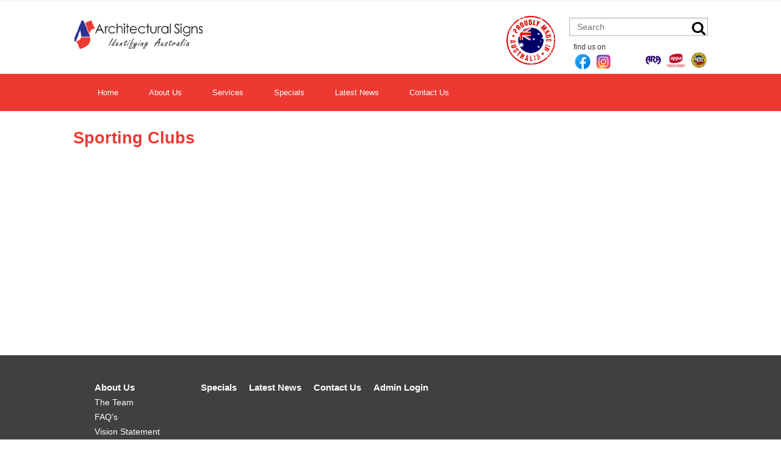

--- FILE ---
content_type: text/html; charset=utf-8
request_url: https://www.arcsigns.com.au/Services/Sporting-Clubs-NSW
body_size: 38833
content:
<!DOCTYPE html>
<html xmlns="http://www.w3.org/1999/xhtml">
<head>
    <meta charset="utf-8" />
    <meta name="viewport" content="width=device-width" />
    <link href="/Content/kendo/2014.2.716/kendo.common-bootstrap.core.min.css" rel="stylesheet"/>
<link href="/Content/kendo/2014.2.716/kendo.bootstrap.min.css" rel="stylesheet"/>
<link href="/Content/kendo/2014.2.716/kendo.bootstrap.mobile.min.css" rel="stylesheet"/>
<link href="/Content/font-awesome.css" rel="stylesheet"/>
<link href="/Content/bootstrap.css" rel="stylesheet"/>
<link href="/ModuleViews/Content/Core.css" rel="stylesheet"/>
<link href="/ModuleViews/Content/flexslider.css" rel="stylesheet"/>
<link href="/ModuleViews/Content/QAToolbar.css" rel="stylesheet"/>
<link href="/Content/Site.css" rel="stylesheet"/>
<link href="/Content/SiteCarousel.css" rel="stylesheet"/>
<link href="/Content/SiteHomePage.css" rel="stylesheet"/>
<link href="/Content/SiteLayout.css" rel="stylesheet"/>
<link href="/Content/SiteLogin.css" rel="stylesheet"/>
<link href="/Content/SiteMap.css" rel="stylesheet"/>
<link href="/Content/SiteMisc.css" rel="stylesheet"/>
<link href="/Content/SiteQuickLinks.css" rel="stylesheet"/>
<link href="/Content/SiteScrollers.css" rel="stylesheet"/>
<link href="/Content/SiteTableStyle.css" rel="stylesheet"/>
<link href="/Content/SiteVerticalNewsScroller.css" rel="stylesheet"/>
<link href="/Content/override-bootstrap.css" rel="stylesheet"/>
<link href="/Content/override-flexslider.css" rel="stylesheet"/>

    <script src="/Scripts/jquery-1.10.2.js"></script>
<script src="/Scripts/bootstrap.js"></script>

    
    

    
    
    <style>
        h1 {
            font-weight: bold;
        }
        h1.cat-lv-1 {
            font-size: 21px;
            color: #2e3192;
        }

        h1.cat-lv-2 {
            font-size: 16px;
            color: #323232;
        }

        h1.cat-lv-3 {
            font-size: 16px;
        }


        .sub-cat-lv-1 {
            /*padding-left:20px;*/
        }

        .sub-cat-lv-2 {
            /*padding-left:40px;*/
        }
        .carousel-inner{
            width:100%;
            height:250px;
            padding-left:30px;
        }
        .carousel-control i{
            top:0px;
        }
        .carousel-control.left, .carousel-control.right
        {
            margin-top:65px;
        }
        .carousel-inner > .item{
            min-height:250px;
        }
       .PrdProduct{
           width:180px;
           border:0;
       }
</style>

    <meta name="google-site-verification" content="TrIHZ42QeLRhdowTdV08FqK9lkDfGNE77UbZdHwZ1bQ" />
        <meta name="description" content="Interested in getting Sporting Clubs in NSW? Architectural Signs has several options for you! Click here to our website to get started." />

    <title>Sporting Clubs in NSW | Architectural Signs</title>
</head>
<body>
    

<div class="content-wrapper-fullwidth" id="login-container">
</div>
<div class="content-wrapper-fullwidth" id="topheader-container" style="background-color: #fff;">

    <div id="TopHeader">
        <div id="LogoTopLeft" class="col-sm-5 col-xs-12">
            <a href="/">
                <img src="/Content/images/AS_Logo.jpg" alt="Architectural_Signs_Logo" />
            </a>
        </div>
        <div id="LogoTopRight" class="col-sm-7 col-xs-12 no-padding">
            <div class="SearchBox">
                <table width="100%">
                    <tr>
                        <td>
                            <img src="/images/ProudlyLogo.png" style="width: 90px; padding-right: 10px;" />
                        </td>
                        <td style="vertical-align: top;">
                            <input id="txtSiteSearch" type="text" class="form-control" placeholder="Search"><button type="button" id="btnsubmit"><i class="fa fa-search"></i></button>
                        </td>
                    </tr>
                </table>

                <ul id="SearchResults"></ul>
                <div id="SocialMedia">
                    <div class="small">find us on</div>
                    <a href="https://www.facebook.com/architecturalsignindustries" target="_blank"><img src="/Content/images/facebook-new.png" style="width: 30px;" /></a>
                    <a href="https://www.instagram.com/arcsigns1/" target="_blank"><img src="/Content/images/instagram-new.png" style="width: 30px;" /></a>
                </div>
            </div>
        </div>
    </div>
    <div class="clear"></div>
    <div class="content-wrapper-fullwidth clear-fix" id="menu_container" style="background-color:#ec3932;">
        <div id="TopMenu">
                <nav class="navbar navbar-default" role="navigation">
        <div class="navbar-header">
            <button type="button" class="navbar-toggle" data-toggle="collapse" data-target="#bsSiteMenu">
                <span class="sr-only">Toggle navigation</span>
                <span class="icon-bar"></span>
                <span class="icon-bar"></span>
                <span class="icon-bar"></span>
            </button>
            <a class="navbar-brand visible-xs" href="/">Home</a>
        </div>
        <div class="navbar-collapse collapse" id="bsSiteMenu">
            <ul class="nav navbar-nav">
                        <li><a href="/" target="">Home</a></li>
                        <li class="dropdown">
                            <a href="/Aboutus" class="dropdown-toggle"  target="">About Us<b class="caret"></b></a>
                            <ul class="dropdown-menu " style="">
                                
    <li levelid="0">
        <a href="/Aboutus/#team" target="">The Team</a>



    </li>
    <li levelid="0">
        <a href="/ContentViewer/Show?ContentID=7" target="">FAQ&#39;s</a>



    </li>
    <li levelid="0">
        <a href="#" target="">Vision Statement</a>



    </li>
    <li levelid="0">
        <a href="/Aboutus/#sponsor" target="">Sponsorships &amp; Charity</a>



    </li>
    <li levelid="0">
        <a href="/ContentViewer/Show?ContentID=8" target="">Privacy + Confidentiality</a>



    </li>

                            </ul>
                        </li>
                        <li><a href="/Services" target="">Services</a></li>
                        <li><a href="/ContentViewer/Show?ContentID=14" target="">Specials</a></li>
                        <li><a href="/ContentViewer/News" target="">Latest News</a></li>
                        <li><a href="/Home/ContactUs" target="">Contact Us</a></li>
            </ul>
        </div>
    </nav>

        </div>
    </div>
</div>
<div class="content-wrapper-fullwidth clear-fix">
    
</div>


<div class="content-wrapper main-content clear-fix" style="min-height:400px;">
        <div id="jsMessages" class="alert col-sm-10" style="position:fixed; z-index:999; display:none;">
    </div>
    <script>
        function jsMessages_Show(type, message) {
            if (type == 'Success') {
                $('#jsMessages').addClass('alert-success');
            }
            else if (type == 'Error') {
                $('#jsMessages').addClass('alert-danger');
            }
            else if (type == 'Warning') {
                $('#jsMessages').addClass('alert-warning');
            }

            $('#jsMessages').html(message);
            $('#jsMessages').show();

            $("#jsMessages").delay(2000).slideUp(200, function () {
                $(this).hide();
            });
        }
    </script>
    


<h1 class="cat-lv-0">
    Sporting Clubs



</h1>




  

            <!-- Wrapper for slides -->



    <div style='clear:both;'></div>
    






<script>
    $(function () {
        $("div[id^='rnfCarousel']").each(function () {
            $(this).carousel('cycle');
        });
        //$('#rnfCarousel').carousel('cycle');
    })

</script>



    <div style="height:40px;">
        &nbsp;<br />
        <p id="back-top">
            <a href="#top"><span><i class="fa fa-angle-up"></i></span><label style="padding-left:10px;"> back to top</label></a>
        </p>
    </div>
</div>

<div style="clear: both">
</div>

<!-- Footer N SiteMaps Section ===========================k======================= -->

<div class="content-wrapper-fullwidth" style="background-color:#404041">
    <div class="content-wrapper" style="padding-top:20px;">
        

        <div class="row">
            <div class="col-md-12">
                
    <div id="SiteMap" class="sitemap">
                <div class="footerItem">
                    <h2><a href="/Aboutus" target="">About Us</a></h2>
                        <ul>
                                    <li><a href="/Aboutus/#team" target="">The Team</a></li>
                                    <li><a href="/ContentViewer/Show?ContentID=7" target="">FAQ&#39;s</a></li>
                                    <li><a href="#" target="">Vision Statement</a></li>
                                    <li><a href="/Aboutus/#sponsor" target="">Sponsorships &amp; Charity</a></li>
                                    <li><a href="/ContentViewer/Show?ContentID=8" target="">Privacy + Confidentiality</a></li>
                        </ul>
                </div>
                <div class="footerItem">
                    <h2><a href="/ContentViewer/Show?ContentID=14" target="">Specials</a></h2>
                </div>
                <div class="footerItem">
                    <h2><a href="/ContentViewer/News" target="">Latest News</a></h2>
                </div>
                <div class="footerItem">
                    <h2><a href="/Home/ContactUs" target="">Contact Us</a></h2>
                </div>
                <div class="footerItem">
                    <h2><a href="/UsrAccount/Login" target="">Admin Login</a></h2>
                </div>
    </div>


            </div>
            <div class="col-md-12" id="Services-footer">
                




<div class="content-wrapper clear-fix" style="margin-top:-20px;">
    <h1>Services</h1>

    <div class="row services">

                        <div class="clear hidden-xs" style="margin-bottom:30px;"></div>
                        <div class="clear visible-xs" style="margin-bottom:30px;"></div>
<div class='col-sm-4 col-xs-6 no-padding'>                <div class='row' style="margin-bottom:30px;">
                    <div class="col-sm-3" style="text-align:center;">
                        <img src="/Content/images/Digital-Printing.png" alt="Signage and Digital Print NSW" />
                    </div>

                    <div class="col-sm-9">
                        <ul>
                            <li>
                                <a href="/Services/Signage-and-Digital-Print-NSW">Signage and Digital Print</a>

                                
<ul>
        <li>
            <a href="/Services/General-Signage-NSW">General Signage</a>
            
<ul>

</ul>



        </li>
        <li>
            <a href="/Services/Reception-Signage-NSW">Reception Signage</a>
            
<ul>

</ul>



        </li>
        <li>
            <a href="/Services/Laser-Engraved-NSW">Laser Engraved</a>
            
<ul>

</ul>



        </li>
        <li>
            <a href="/Services/Rotary-Engraved-NSW">Rotary Engraved</a>
            
<ul>

</ul>



        </li>
        <li>
            <a href="/Services/SandblastEtched-NSW">Sandblast/Etched</a>
            
<ul>

</ul>



        </li>
        <li>
            <a href="/Services/Cast-Signage-Bronze-Aluminium-NSW">Cast Signage - Bronze & Aluminium</a>
            
<ul>

</ul>



        </li>
        <li>
            <a href="/Services/Safety-Signage-NSW">Safety Signage</a>
            
<ul>

</ul>



        </li>
        <li>
            <a href="/Services/Custom-Signage-and-Display-NSW">Custom Signage and Display</a>
            
<ul>

</ul>



        </li>
        <li>
            <a href="/Services/Decals-NSW">Decals</a>
            
<ul>

</ul>



        </li>
        <li>
            <a href="/Services/Banners-A-and-TFrames-NSW">Banners, A- and T-Frames</a>
            
<ul>

</ul>



        </li>
        <li>
            <a href="/Services/Acrylic-Panels-NSW">Acrylic Panels</a>
            
<ul>

</ul>



        </li>
        <li>
            <a href="/Services/Laser-Cut-Letters-Logos-NSW">Laser Cut Letters + Logos</a>
            
<ul>

</ul>



        </li>

</ul>




                            </li>

                        </ul>


                    </div>

                </div>
</div><div class='col-sm-4 col-xs-6 no-padding'>                <div class='row' style="margin-bottom:30px;">
                    <div class="col-sm-3" style="text-align:center;">
                        <img src="/Content/images/Commercial-Engraving.png" alt="Commercial Engraving NSW" />
                    </div>

                    <div class="col-sm-9">
                        <ul>
                            <li>
                                <a href="/Services/Commercial-Engraving-NSW">Commercial Engraving</a>

                                
<ul>
        <li>
            <a href="/Services/Laser-Engraving-NSW">Laser Engraving</a>
            
<ul>

</ul>



        </li>
        <li>
            <a href="/Services/Rotary-Engraving-NSW">Rotary Engraving</a>
            
<ul>

</ul>



        </li>
        <li>
            <a href="/Services/Sandblasting-NSW">Sandblasting</a>
            
<ul>

</ul>



        </li>
        <li>
            <a href="/Services/Materials-NSW">Materials</a>
            
<ul>
        <li>
            <a href="/Services/Stainless-Steel-NSW">Stainless Steel</a>
            
<ul>

</ul>



        </li>
        <li>
            <a href="/Services/Aluminium-NSW">Aluminium</a>
            
<ul>

</ul>



        </li>
        <li>
            <a href="/Services/Brass-NSW">Brass</a>
            
<ul>

</ul>



        </li>
        <li>
            <a href="/Services/Leather-NSW">Leather</a>
            
<ul>

</ul>



        </li>
        <li>
            <a href="/Services/Plastics-NSW">Plastics</a>
            
<ul>

</ul>



        </li>
        <li>
            <a href="/Services/Wood-NSW">Wood</a>
            
<ul>

</ul>



        </li>

</ul>



        </li>

</ul>




                            </li>

                        </ul>


                    </div>

                </div>
</div>                        <div class="clear visible-xs" style="margin-bottom:30px;"></div>
<div class='col-sm-4 col-xs-6 no-padding'>                <div class='row' style="margin-bottom:30px;">
                    <div class="col-sm-3" style="text-align:center;">
                        <img src="/Content/images/Corporate-Awards.png" alt="Corporate Awards, Plaques and Trophies NSW" />
                    </div>

                    <div class="col-sm-9">
                        <ul>
                            <li>
                                <a href="/Services/Corporate-Awards-Plaques-and-Trophies-NSW">Corporate Awards, Plaques and Trophies</a>

                                
<ul>
        <li>
            <a href="/Services/Desktop-Awards-NSW">Desktop Awards</a>
            
<ul>
        <li>
            <a href="/Services/Crystal-NSW">Crystal</a>
            
<ul>

</ul>



        </li>
        <li>
            <a href="/Services/Glass-NSW">Glass</a>
            
<ul>

</ul>



        </li>
        <li>
            <a href="/Services/Acrylic-NSW">Acrylic</a>
            
<ul>

</ul>



        </li>

</ul>



        </li>
        <li>
            <a href="/Services/Plaques-NSW">Plaques</a>
            
<ul>
        <li>
            <a href="/Services/Wall-Desktop-NSW">Wall + Desktop</a>
            
<ul>

</ul>



        </li>
        <li>
            <a href="/Services/Perpetual-(also-see-Honour-Boards)-NSW">Perpetual (also see Honour Boards)</a>
            
<ul>

</ul>



        </li>

</ul>



        </li>
        <li>
            <a href="/Services/Custom-Made--NSW">Custom Made </a>
            
<ul>
        <li>
            <a href="/Services/Custom-Desktop-and-Plaques-NSW">Custom Desktop and Plaques</a>
            
<ul>

</ul>



        </li>
        <li>
            <a href="/Services/Unique-Sculpture-NSW">Unique Sculpture</a>
            
<ul>

</ul>



        </li>

</ul>



        </li>
        <li>
            <a href="/Services/Cups-Vases-and-Ice-Buckets-NSW">Cups, Vases and Ice Buckets</a>
            
<ul>
        <li>
            <a href="/Services/Golf-NSW">Golf</a>
            
<ul>

</ul>



        </li>

</ul>



        </li>
        <li>
            <a href="/Services/Popular--NSW">Popular </a>
            
<ul>

</ul>



        </li>
        <li>
            <a href="/Services/Medallions-NSW">Medallions</a>
            
<ul>

</ul>



        </li>

</ul>




                            </li>

                        </ul>


                    </div>

                </div>
</div>                        <div class="clear hidden-xs" style="margin-bottom:30px;"></div>
<div class='col-sm-4 col-xs-6 no-padding'>                <div class='row' style="margin-bottom:30px;">
                    <div class="col-sm-3" style="text-align:center;">
                        <img src="/Content/images/Name-Badges.png" alt="Name Badges NSW" />
                    </div>

                    <div class="col-sm-9">
                        <ul>
                            <li>
                                <a href="/Services/Name-Badges-NSW">Name Badges</a>

                                
<ul>
        <li>
            <a href="/Services/ReUsa-NSW">Re-Usa</a>
            
<ul>

</ul>



        </li>
        <li>
            <a href="/Services/Engraved-Printed-NSW">Engraved + Printed</a>
            
<ul>

</ul>



        </li>
        <li>
            <a href="/Services/Lapel-Pins-NSW">Lapel Pins</a>
            
<ul>

</ul>



        </li>

</ul>




                            </li>

                        </ul>


                    </div>

                </div>
                <div class='row' style="margin-bottom:30px;">
                    <div class="col-sm-3" style="text-align:center;">
                        <img src="/Content/images/Braille.png" alt="Braille NSW" />
                    </div>

                    <div class="col-sm-9">
                        <ul>
                            <li>
                                <a href="/Services/Braille-NSW">Braille</a>

                                
<ul>

</ul>




                            </li>

                        </ul>


                    </div>

                </div>
</div>                        <div class="clear visible-xs" style="margin-bottom:30px;"></div>
<div class='col-sm-4 col-xs-6 no-padding'>                <div class='row' style="margin-bottom:30px;">
                    <div class="col-sm-3" style="text-align:center;">
                        <img src="/Content/images/Directories_Wayfinding.jpg" alt="Directories &amp; Wayfinding NSW" />
                    </div>

                    <div class="col-sm-9">
                        <ul>
                            <li>
                                <a href="/Services/Directories-Wayfinding-NSW">Directories &amp; Wayfinding</a>

                                
<ul>
        <li>
            <a href="/Services/Directories-NSW">Directories</a>
            
<ul>

</ul>



        </li>
        <li>
            <a href="/Services/Hanging-NSW">Hanging</a>
            
<ul>

</ul>



        </li>
        <li>
            <a href="/Services/External-Frames-NSW">External Frames</a>
            
<ul>

</ul>



        </li>

</ul>




                            </li>

                        </ul>


                    </div>

                </div>
</div><div class='col-sm-4 col-xs-6 no-padding'>                <div class='row' style="margin-bottom:30px;">
                    <div class="col-sm-3" style="text-align:center;">
                        <img src="/Content/images/Cut-Out-Letters.png" alt="Laser Cut Letters &amp; Shapes NSW" />
                    </div>

                    <div class="col-sm-9">
                        <ul>
                            <li>
                                <a href="/Services/Laser-Cut-Letters-Shapes-NSW">Laser Cut Letters &amp; Shapes</a>

                                
<ul>

</ul>




                            </li>

                        </ul>


                    </div>

                </div>
                <div class='row' style="margin-bottom:30px;">
                    <div class="col-sm-3" style="text-align:center;">
                        <img src="/Content/images/Labels_Tags.png" alt="Labels &amp; Tags NSW" />
                    </div>

                    <div class="col-sm-9">
                        <ul>
                            <li>
                                <a href="/Services/Labels-Tags-NSW">Labels &amp; Tags</a>

                                
<ul>

</ul>




                            </li>

                        </ul>


                    </div>

                </div>
</div>                        <div class="clear hidden-xs" style="margin-bottom:30px;"></div>
                        <div class="clear visible-xs" style="margin-bottom:30px;"></div>
<div class='col-sm-4 col-xs-6 no-padding'>                <div class='row' style="margin-bottom:30px;">
                    <div class="col-sm-3" style="text-align:center;">
                        <img src="/Content/images/Honour-Boards.png" alt="Honour Boards NSW" />
                    </div>

                    <div class="col-sm-9">
                        <ul>
                            <li>
                                <a href="/Services/Honour-Boards-NSW">Honour Boards</a>

                                
<ul>

</ul>




                            </li>

                        </ul>


                    </div>

                </div>
                <div class='row' style="margin-bottom:30px;">
                    <div class="col-sm-3" style="text-align:center;">
                        <img src="/Content/images/LED_Backlit.png" alt="LED &amp; Backlit NSW" />
                    </div>

                    <div class="col-sm-9">
                        <ul>
                            <li>
                                <a href="/Services/LED-Backlit-NSW">LED &amp; Backlit</a>

                                
<ul>

</ul>




                            </li>

                        </ul>


                    </div>

                </div>
</div><div class='col-sm-4 col-xs-6 no-padding'>                <div class='row' style="margin-bottom:30px;">
                    <div class="col-sm-3" style="text-align:center;">
                        <img src="/Content/images/Vechile-Decoration.png" alt="Vehicle Decoration NSW" />
                    </div>

                    <div class="col-sm-9">
                        <ul>
                            <li>
                                <a href="/Services/Vehicle-Decoration-NSW">Vehicle Decoration</a>

                                
<ul>

</ul>




                            </li>

                        </ul>


                    </div>

                </div>
                <div class='row' style="margin-bottom:30px;">
                    <div class="col-sm-3" style="text-align:center;">
                        <img src="/Content/images/Office_Desktop-Signage.png" alt="Office &amp; Desktop Signage NSW" />
                    </div>

                    <div class="col-sm-9">
                        <ul>
                            <li>
                                <a href="/Services/Office-Desktop-Signage-NSW">Office &amp; Desktop Signage</a>

                                
<ul>
        <li>
            <a href="/Services/Deskbars--NSW">Deskbars </a>
            
<ul>
        <li>
            <a href="/Services/Clocks-NSW">Clocks</a>
            
<ul>

</ul>



        </li>

</ul>



        </li>
        <li>
            <a href="/Services/Door-Slats-Extrusions-NSW">Door Slats + Extrusions</a>
            
<ul>
        <li>
            <a href="/Services/Paperweights-NSW">Paperweights</a>
            
<ul>

</ul>



        </li>

</ul>



        </li>

</ul>




                            </li>

                        </ul>


                    </div>

                </div>
</div>                        <div class="clear visible-xs" style="margin-bottom:30px;"></div>
<div class='col-sm-4 col-xs-6 no-padding'>                <div class='row' style="margin-bottom:30px;">
                    <div class="col-sm-3" style="text-align:center;">
                        <img src="/Content/images/Trophies.png" alt="Sporting Awards and Trophies NSW" />
                    </div>

                    <div class="col-sm-9">
                        <ul>
                            <li>
                                <a href="/Services/Sporting-Awards-and-Trophies-NSW">Sporting Awards and Trophies</a>

                                
<ul>
        <li>
            <a href="/Services/Golf-NSW">Golf</a>
            
<ul>

</ul>



        </li>
        <li>
            <a href="/Services/Sporting-Clubs-NSW">Sporting Clubs</a>
            
<ul>

</ul>



        </li>
        <li>
            <a href="/Services/Dance-NSW">Dance</a>
            
<ul>

</ul>



        </li>

</ul>




                            </li>

                        </ul>


                    </div>

                </div>
</div>                        <div class="clear hidden-xs" style="margin-bottom:30px;"></div>
<div class='col-sm-4 col-xs-6 no-padding'>                <div class='row' style="margin-bottom:30px;">
                    <div class="col-sm-3" style="text-align:center;">
                        <img src="/Content/images/Production-Methods.png" alt="Production Methods NSW" />
                    </div>

                    <div class="col-sm-9">
                        <ul>
                            <li>
                                <a href="/Services/Production-Methods-NSW">Production Methods</a>

                                
<ul>
        <li>
            <a href="/Services/Laser-NSW">Laser</a>
            
<ul>

</ul>



        </li>
        <li>
            <a href="/Services/Sandblast-NSW">Sandblast</a>
            
<ul>

</ul>



        </li>
        <li>
            <a href="/Services/UV-NSW">UV</a>
            
<ul>

</ul>



        </li>
        <li>
            <a href="/Services/Computer-Cut-Vinyl-NSW">Computer Cut Vinyl</a>
            
<ul>

</ul>



        </li>
        <li>
            <a href="/Services/Coatings-Paint-NSW">Coatings + Paint</a>
            
<ul>

</ul>



        </li>

</ul>




                            </li>

                        </ul>


                    </div>

                </div>
                <div class='row' style="margin-bottom:30px;">
                    <div class="col-sm-3" style="text-align:center;">
                        <img src="/Content/images/Latest-Products.png" alt="Latest Products NSW" />
                    </div>

                    <div class="col-sm-9">
                        <ul>
                            <li>
                                <a href="/Services/Latest-Products-NSW">Latest Products</a>

                                
<ul>

</ul>




                            </li>

                        </ul>


                    </div>

                </div>
</div>

    </div>
</div>



            </div>
        </div>
    </div>
</div>








    <script src="/Scripts/jquery-ui-1.13.2.js"></script>
<script src="/Scripts/kendo/2014.2.716/kendo.core.min.js"></script>
<script src="/Scripts/kendo/2014.2.716/kendo.ui.core.min.js"></script>
<script src="/Scripts/kendo/2014.2.716/kendo.data.min.js"></script>
<script src="/Scripts/kendo/2014.2.716/kendo.calendar.min.js"></script>
<script src="/Scripts/kendo/2014.2.716/kendo.popup.min.js"></script>
<script src="/Scripts/kendo/2014.2.716/kendo.datepicker.min.js"></script>
<script src="/Scripts/kendo/2014.2.716/kendo.list.min.js"></script>
<script src="/Scripts/kendo/2014.2.716/kendo.fx.min.js"></script>
<script src="/Scripts/kendo/2014.2.716/kendo.userevents.min.js"></script>
<script src="/Scripts/kendo/2014.2.716/kendo.draganddrop.min.js"></script>
<script src="/Scripts/kendo/2014.2.716/kendo.mobile.scroller.min.js"></script>
<script src="/Scripts/kendo/2014.2.716/kendo.multiselect.min.js"></script>
<script src="/Scripts/kendo/2014.2.716/kendo.dropdownlist.min.js"></script>
<script src="/Scripts/kendo/2014.2.716/kendo.autocomplete.min.js"></script>
<script src="/Scripts/kendo/2014.2.716/kendo.combobox.min.js"></script>
<script src="/Scripts/jQuery.FileUpload/jquery.iframe-transport.js"></script>
<script src="/Scripts/jQuery.FileUpload/jquery.fileupload.js"></script>
<script src="/Scripts/jQuery.FileUpload/jquery.fileupload-process.js"></script>
<script src="/Scripts/jQuery.FileUpload/jquery.fileupload-validate.js"></script>
<script src="/ModuleViews/Scripts/SynchroFunctions.js"></script>

    
<div id="ajax_loading_spinner" style="display: none; position: fixed; top: 50%;
    left: 50%;transform:translate(-50%,-50%);  background-color: #fff; border: 1px solid #333333; padding: 10px;z-index:100000">
    <img id="img-spinner" src="/Content/images/ajax-loader.gif" alt="Loading" />
</div>
<div class="modal fade" id="SessionExpiredModalPopup">
    <div class="modal-dialog">
        <div class="modal-content">
            <div class="modal-header">
                <button class="close" data-dismiss="modal" aria-hidden="true">
                    X
                </button>
                <h1 class="modal-title">
                    Timeout session expired
                </h1>
            </div>
            <div class="modal-body">
                <p>
                    Your connection has timed out as you were inactive for more than 20 minutes.
                    Please <a href="/UsrAccount/Logout">login</a> again to continue.
                </p>
                <p>
                    Thank you for your assistance.
                </p>
            </div>
            <div class="modal-footer">
                <div style="float: right;">
                    <a href="/UsrAccount/Logout" class="btn btn-default" aria-hidden="true">
                        Login
                    </a>
                </div>
            </div>
            <!-- /.modal-content -->
        </div>
        <!-- /.modal-dialog -->
    </div>
</div>
<script type="text/javascript" language="javascript">
    //var isWindowSmallSize = (window.innerWidth || document.documentElement.clientWidth || document.body.clientWidth) <= 768;
    $.ajaxSetup({ cache: false, global: true }); //To avoid page caching issue - so we don't need to add makeid on each url
    var hideAjaxSpinner = 0;
    hideAjaxSpinner = $("#hideAjaxSpinner").val();

    if ((hideAjaxSpinner != undefined) && (hideAjaxSpinner != null) && (hideAjaxSpinner)) {
        //dont show spinner
        //currently, only engagement report page doesnt want to have Ajax spinner. They have the small loading report below the heading instead.
    }
    else {
        $(document).ajaxStart(function () { $("#ajax_loading_spinner").show(); });
        $(document).ajaxStop(function () {
            $("#ajax_loading_spinner").hide();
            //if (isWindowSmallSize && window.innerWidth > 400) {
            //    $(".content-wrapper-fullwidth").css("width", window.innerWidth + 20);
            //    $("body").css("width", window.innerWidth);
            //}
        });
        $(document).ajaxError(function (event, jqxhr, settings, thrownError) {
            $("#ajax_loading_spinner").hide();
            if (thrownError != "") {
                if (jqxhr.status == 401 || jqxhr.status == 403) {
                    $('#SessionExpiredModalPopup').modal('show');
                    //location.reload();
                }
                    //IIS returns status 200 OK instead of 401 when session times out. Below code is a hack.
                    //Have tried solution from http://haacked.com/archive/2011/10/04/prevent-forms-authentication-login-page-redirect-when-you-donrsquot-want.aspx/ but didnt work
                else if (jqxhr.status != 500 && jqxhr.responseText && jqxhr.responseText.indexOf('/UsrAccount/login?ReturnUrl=') > 0) {
                    $('#SessionExpiredModalPopup').modal('show');
                }
            }
        });

    }
    
    $(document).ajaxSuccess(function (event, jqxhr, settings, data) {
        try {
            if (typeof (data) !== 'object') {//if data is an object don't need to do it
                if ($('form.form-signin', escapeHtml(data)).length > 0)//if
                    $('#SessionExpiredModalPopup').modal('show');//show the popup
            }
        }


        catch (ex) {
            //console.log(ex);
        }

    })


    var entityMap = {
        "&": "&amp;",
        "<": "&lt;",
        ">": "&gt;",
        '"': '&quot;',
        "'": '&#39;',
        "/": '&#x2F;'
    };

    function escapeHtml(string) {
        return String(string).replace(/[&<>"'\/]/g, function (s) {
            return entityMap[s];
        });
    }


</script>


    
    
    <script type="text/javascript">
        $(document).ready(function () {
            //Set active menu
            var menuItem = $('#bsSiteMenu > ul.nav > li > a[href="' + document.location.pathname + '"]');
            if (menuItem.length > 0) {
                menuItem.parent().addClass('active');
            } else {
                var submenuItem = $('#bsSiteMenu > ul.nav > li.dropdown > ul.dropdown-menu > li > a[href="' + document.location.pathname + '"]');
                if (submenuItem.length > 0) {
                    submenuItem.parent().addClass('active');
                    submenuItem.parent().parent().parent().addClass('active');
                }
            }

            var itemHowItWorks = $('#bsSiteMenu > ul.nav > li > a[href="/Home/HowItWorks"]');

            var howItWorksPagesSurfix = ["ContentID=2", "ContentID=5", "ContentID=7", "ContentID=8", "ContentID=9", "ContentID=10", "ContentID=11",]

            if (itemHowItWorks.length > 0) {
                if (document.location.search.indexOf("ContentID=") > -1) {

                    if ($.inArray(document.location.search.substring(1), howItWorksPagesSurfix) > -1) {
                        itemHowItWorks.parent().addClass('active');
                    }
                }
            }

            $("#txtSiteSearch").autocomplete({
                source: function (request, response) {
                    $.ajax({
                        url: "/Products/SearchProducts", type: "GET",
                        data: { SearchText: request.term },
                        success: function (data) {
                            $('ul#SearchResults').show();
                            $("ul#SearchResults").html("");
                            $.each(data, function (key, value) {
                                $('ul#SearchResults').append("<li><a ><div onclick=\"window.location.href = '" + value.Link + "';\" class='SearchResultsInnerDiv'><div class='SearchResultsIcon' style='background-image:url(" + value.Icon + ")'></div><div class='SearchResultsText'><strong>" + value.Name + "</strong><div>" + value.Code + "</div></div></div></a></li>");
                            });
                        },
                        error: function (XMLHttpRequest, textStatus, errorThrown, data) {
                            alert("Error when searching: " + textStatus);
                        }
                    })
                }
            });

        });
        $("body").click(function () {
            $("ul#SearchResults").html("");
            $("ul#SearchResults").hide();
        });
        $(window).scroll(function () {
            if ($('body').scrollTop() || document.documentElement.scrollTop > 0) {
                $('#topheader-container').css('top', '0px');

            } else {
                $('#topheader-container').css('top', '30px');
            }
        });

        // hide #back-top first
        $("#back-top").hide();
        // fade in #back-top
        $(function () {
            $(window).scroll(function () {
                if ($(this).scrollTop() > 500) {
                    $('#back-top').fadeIn();
                } else {
                    $('#back-top').fadeOut();
                }

                if ($(this).scrollTop() > 50) {
                    $('#menu-dock').addClass("tiny");
                } else {
                    $('#menu-dock').removeClass("tiny");

                }
            });
            // scroll body to 0px on click
            $('#back-top a').click(function () {
                $('body,html').animate({
                    scrollTop: 0
                }, 800);
                return false;
            });
        });

    </script>
    <!-- Global site tag (gtag.js) - Google Analytics -->
    <script async src="https://www.googletagmanager.com/gtag/js?id=UA-140371043-1"></script>
    <script>
        window.dataLayer = window.dataLayer || [];
        function gtag() { dataLayer.push(arguments); }
        gtag('js', new Date());

        gtag('config', 'UA-140371043-1');
    </script>


    
<script type="text/javascript">
    try {
         window._synchroLogger.setActivityId(12277315);
         window._synchroLogger.getActivityId();
         window._synchroLogger.trackClicks();
    } catch(err) {}
</script>
</body>
</html>


--- FILE ---
content_type: text/css
request_url: https://www.arcsigns.com.au/Content/kendo/2014.2.716/kendo.bootstrap.mobile.min.css
body_size: 73395
content:
/**
 * Copyright 2014 Telerik AD
 *
 * Licensed under the Apache License, Version 2.0 (the "License");
 * you may not use this file except in compliance with the License.
 * You may obtain a copy of the License at
 *
 *     http://www.apache.org/licenses/LICENSE-2.0
 *
 * Unless required by applicable law or agreed to in writing, software
 * distributed under the License is distributed on an "AS IS" BASIS,
 * WITHOUT WARRANTIES OR CONDITIONS OF ANY KIND, either express or implied.
 * See the License for the specific language governing permissions and
 * limitations under the License.
 */
@-ms-viewport{width:device-width;user-zoom:fixed;max-zoom:1;min-zoom:1}@media(orientation:landscape){.km-tablet .km-on-ios.km-horizontal.km-web:not(.km-ios-chrome){position:fixed;bottom:0}}.km-root{font-size:.92em}.km-root a{color:inherit}.km-tablet{font-size:1em}.km-root *:focus{outline-width:0}.km-root,.km-pane,.km-pane-wrapper{width:100%;height:100%;-ms-touch-action:none;-ms-content-zooming:none;-ms-user-select:none;-webkit-user-select:none;-webkit-text-size-adjust:none;-moz-text-size-adjust:none;text-size-adjust:none;overflow-x:hidden}.km-pane-wrapper{position:absolute}.km-pane,.km-shim{font-family:sans-serif}.km-pane{overflow-x:hidden;position:relative}.km-vertical .km-collapsible-pane{position:absolute;z-index:2!important;-webkit-transition:-webkit-transform 350ms ease-out;-ms-transition:-ms-transform 350ms ease-out;-webkit-transform:translatex(-100%);-moz-transform:translatex(-100%);-ms-transform:translatex(-100%);-o-transform:translatex(-100%);transform:translatex(-100%)}.km-vertical .km-expanded-splitview .km-collapsible-pane{-webkit-transform:translatex(0);-moz-transform:translatex(0);-ms-transform:translatex(0);-o-transform:translatex(0);transform:translatex(0)}.km-expanded-pane-shim{position:absolute;left:0;top:0;width:100%;height:100%;display:none}.km-expanded-splitview .km-expanded-pane-shim{display:block;z-index:1}.km-root>*{margin:0;padding:0}.km-root *{-webkit-touch-callout:none;-webkit-tap-highlight-color:rgba(0,0,0,0)}.km-content{display:block}.km-view,.km-split-content{top:0;left:0;position:absolute;display:-moz-box;display:-webkit-box;display:-webkit-flex;display:-ms-flexbox;display:flex;height:100%;width:100%;-moz-box-orient:vertical;-webkit-box-orient:vertical;-ms-box-orient:vertical;box-orient:vertical;-webkit-flex-direction:column;-ms-flex-direction:column;flex-direction:column;-webkit-align-items:stretch;-ms-align-items:stretch;align-items:stretch;-webkit-align-content:stretch;align-content:stretch;vertical-align:top}.k-ff .km-view,.k-ff .km-pane{overflow:hidden}.k-ff18 .km-view,.k-ff18 .km-pane,.k-ff19 .km-view,.k-ff19 .km-pane,.k-ff20 .km-view,.k-ff20 .km-pane,.k-ff21 .km-view,.k-ff21 .km-pane{position:relative}.k-ff .km-view{display:-moz-inline-box;display:inline-flex}.km-content{min-height:1px;-moz-box-flex:1;-webkit-box-flex:1;-webkit-flex:1;-ms-flex:1;flex:1;-moz-box-align:stretch;-webkit-box-align:stretch;-ms-flex-align:stretch;flex-align:stretch;width:auto;overflow:hidden;position:relative}.km-content p,.km-content h1,.km-content h2,.km-content h3,.km-content h4,.km-content h5,.km-content h6{margin-left:1rem;margin-right:1rem}.km-header,.km-footer{display:block;display:-moz-box;-moz-box-orient:vertical;width:100%}.k-ff .km-scrollview>div{display:inline-block}.km-header{padding:0}.km-footer{background:#1a1a1a}[data-role="layout"]{display:none}[data-role="view"],[data-role="drawer"]{visibility:hidden}.km-view{visibility:visible}.km-header,.km-footer{position:relative;z-index:1}@media all and (-webkit-min-device-pixel-ratio:10000),not all and (-webkit-min-device-pixel-ratio:0){.km-view{display:table}.km-header,.km-footer,.km-content{display:table-row}.km-header,.km-footer{height:1px}}.km-root .k-toolbar,.km-navbar,.km-button,.km-buttongroup,.km-tabstrip,.km-blackberry li.km-actionsheet-cancel>a{-webkit-appearance:none;-moz-appearance:none;appearance:none;background-origin:border-box;position:relative;display:inline-block;padding:.4em .7em;margin:.1rem;overflow:visible;text-decoration:none}.km-tabstrip,.km-root .k-toolbar,.km-navbar{display:block;padding:.8em;margin:0;width:100%;border-width:0;-moz-box-sizing:border-box;-webkit-box-sizing:border-box;box-sizing:border-box}.km-native-scroller{overflow:auto;-webkit-overflow-scrolling:touch;-ms-touch-action:pan-x pan-y;-ms-overflow-style:-ms-autohiding-scrollbar;-ms-scroll-snap-type:proximity}.km-default-content{padding:1em}.km-shim{left:0;bottom:0;position:fixed;width:100%;height:100%!important;background:rgba(0,0,0,0.6);z-index:10001;-moz-box-sizing:border-box;-webkit-box-sizing:border-box;box-sizing:border-box}.km-root .km-shim{position:absolute}.km-shim:before{content:"\a0";height:100%;width:0;display:inline-block;vertical-align:middle}.km-shim .k-animation-container{-webkit-box-shadow:none;box-shadow:none;border:0;width:auto}.km-loader{top:50%;left:50%;width:180px;height:130px;z-index:100000;padding:30px 30px;position:absolute;margin-top:-70px;margin-left:-90px;-moz-box-sizing:border-box;-webkit-box-sizing:border-box;box-sizing:border-box;background-color:rgba(0,0,0,0.5)}.km-loader h1{font-size:1rem;color:white;text-align:center;vertical-align:middle}.km-loader .km-loading,.km-load-more .km-icon,.km-scroller-refresh .km-icon{animation:km-spin 1s infinite linear;-moz-animation:km-spin 1s infinite linear;-webkit-animation:km-spin 1s infinite linear;display:block;margin:0 auto;width:35px;height:35px;font-size:35px}.km-loader .km-loading:after,.km-load-more .km-icon:after{color:#ccc}.km-loading-left,.km-loading-right{display:none}@-webkit-keyframes km-spin{from{-webkit-transform:rotate(0deg)}to{-webkit-transform:rotate(360deg)}}@-moz-keyframes km-spin{from{-moz-transform:rotate(0deg)}to{-moz-transform:rotate(360deg)}}@-ms-keyframes km-spin{from{-ms-transform:rotate(0deg)}to{-ms-transform:rotate(360deg)}}@-o-keyframes km-spin{from{-o-transform:rotate(0deg)}to{-o-transform:rotate(360deg)}}@-webkit-keyframes km-ios-spin{from{-webkit-transform:rotate(0deg)}to{-webkit-transform:rotate(360deg)}}@-webkit-keyframes km-ios-spin1{from{-webkit-transform:rotate(-135deg)}to{-webkit-transform:rotate(225deg)}}@-moz-keyframes km-ios-spin{from{-moz-transform:rotate(0deg)}to{-moz-transform:rotate(360deg)}}@-moz-keyframes km-ios-spin1{from{-moz-transform:rotate(-135deg)}to{-moz-transform:rotate(225deg)}}@keyframes km-ios-spin{from{transform:rotate(0deg)}to{transform:rotate(360deg)}}@keyframes km-ios-spin1{from{transform:rotate(-135deg)}to{transform:rotate(225deg)}}.km-stretched-view{display:-moz-box;display:-webkit-box;display:-webkit-flex;display:-ms-flexbox;display:flex}.km-stretched-view>*{width:100%}.km-overlay{position:absolute;top:0;left:0;width:100%;height:100%;background:transparent;z-index:100000}.km-root.km-native-scrolling,.km-root.km-native-scrolling .km-view,.km-root.km-native-scrolling .km-splitview .km-pane{min-height:100%;height:auto;-webkit-transform:none;overflow-x:visible}.km-native-scrolling .km-pane,.km-native-scrolling .km-view{-ms-touch-action:auto;display:block}.km-native-scrolling .km-content{-ms-flex:auto}.km-native-scrolling .km-blackberry .km-content{min-height:auto}.km-native-scrolling .km-splitview{position:absolute}.km-native-scrolling .km-header{position:fixed;top:0}.km-native-scrolling .km-android .km-header{top:auto;bottom:0}.km-native-scrolling .km-footer{position:fixed;bottom:0}.km-native-scrolling .km-android .km-footer{top:0;bottom:auto}.km-native-scrolling .km-badge{z-index:auto}.km-native-scrolling .km-splitview .km-header,.km-native-scrolling .km-splitview .km-footer,.km-native-scrolling .km-popup.km-pane .km-header,.km-native-scrolling .km-popup.km-pane .km-footer{position:absolute}.km-native-scrolling .km-modalview .km-header,.km-native-scrolling .km-modalview .km-footer{position:relative}.km-native-scrolling .km-content{width:100%}.km-native-scrolling .km-shim,.km-native-scrolling .km-popup-overlay{position:fixed;top:0;bottom:0;height:auto!important}.km-native-scrolling .km-drawer{position:fixed;top:0;height:100%!important;overflow:auto!important;-webkit-overflow-scrolling:touch}.km-native-scrolling>.km-pane>.km-loader{position:fixed;top:50%;margin-top:-2em}.km-native-scrolling .km-header,.km-native-scrolling .km-footer{z-index:2}.km-state-disabled{opacity:.5}.km-badge,.km-detail{text-decoration:none;display:inline-block;vertical-align:middle;overflow:hidden;text-align:center;position:absolute;z-index:1;height:2em;font-size:.6rem;text-shadow:none}.km-badge{top:-1em;right:-1em;line-height:2em;margin-left:.5em;min-width:.9em;padding:0 .55em;-moz-background-clip:padding-box;-webkit-background-clip:padding-box;background-clip:padding-box}.km-tabstrip .km-badge{top:-0.2em;right:auto;margin-left:-1em}.km-detail{position:absolute;float:right;right:.8rem;top:50%;margin-top:-0.7rem;width:1.3rem;height:1.3rem;font-size:1rem;-moz-box-sizing:border-box;-webkit-box-sizing:border-box;box-sizing:border-box}.km-widget .km-detaildisclose{font-size:.8em}.k-ff .km-detail{width:1rem;height:1rem}.km-detail .km-text{display:none}.km-widget .km-rowinsert:after,.km-widget .km-rowdelete:after,.km-widget .km-contactadd:after,.km-widget .km-detaildisclose:after,.km-widget .km-rowinsert:before,.km-widget .km-rowdelete:before,.km-widget .km-contactadd:before,.km-widget .km-detaildisclose:before,.km-detail .km-icon{left:.15em;top:.15em;line-height:1em;font-size:1em;position:absolute}.km-widget .km-detaildisclose:after{left:.1em;top:.25em;text-align:center;font-weight:bold}.km-button{cursor:pointer;outline:0;text-align:center}button.km-button{display:inline-block;font:inherit}.km-button:hover{text-decoration:none}.km-button::-moz-focus-inner{padding:0;border:0}.km-ios .km-state-disabled .km-button,.km-android .km-state-disabled .km-button,.km-blackberry .km-state-disabled .km-button,.km-meego .km-state-disabled .km-button{color:#aaa;text-shadow:none}.km-root .km-pane .k-button:focus,.km-root .km-pane .k-button:active,.km-root .km-pane .k-button:focus:active{-webkit-box-shadow:none;box-shadow:none}.km-buttongroup{padding:.4rem .7rem;-webkit-margin-collapse:separate;margin-collapse:separate;margin:.5em auto}.km-widget.km-buttongroup{padding:0;border-color:transparent;background:0;white-space:nowrap;display:table}.km-buttongroup>.km-button{display:table-cell}.km-widget.km-buttongroup .km-button{margin:0;border-width:1px 0 1px 1px;padding:.48em .9em .44em}.km-tablet .km-buttongroup .km-button{padding:.4em .8em .34em}.km-widget.km-navbar .km-buttongroup{font-size:.95rem;line-height:1em;margin:0 0 .2em;display:inline-block;height:1.5em;top:-2px}.k-toolbar .km-buttongroup{margin:0;display:inline-block}.km-tablet .km-navbar .km-buttongroup{top:-1px}.km-widget.km-navbar .km-buttongroup>.km-button{font-size:1em;min-width:4rem;text-align:center}.km-tablet .km-navbar .km-buttongroup>.km-button{min-width:6rem}.km-view .km-buttongroup .km-button:last-child{border-right-width:1px}.km-ios .km-buttongroup .km-button{font-size:1.2em;font-weight:bold}.km-hide-title{display:none}.km-show-title:after{display:block;content:"\a0";height:0}.km-fill-title:after{height:auto}.km-footer .km-show-title:after{display:inline-block}.km-view-title,.km-dialog-title{position:relative;visibility:visible;text-align:center;font-size:1.4em;line-height:2.3em;margin-left:auto;margin-right:auto}.km-horizontal .km-view-title{line-height:2em}.km-root .k-toolbar,.km-navbar{padding:0;-moz-box-flex:1;-webkit-box-flex:1;-webkit-flex:1;-ms-flex:1;flex:1;position:relative;overflow:hidden;display:block;border-width:0 0 1px 0;background-color:#fff}.k-ff.km-root .k-toolbar,.k-ff .km-navbar{overflow:visible}.km-navbar .km-button{margin-top:.5rem;margin-bottom:.5rem}.km-navbar .km-no-title{padding-top:.7rem;padding-bottom:.7rem}.km-horizontal .km-navbar .km-button{margin-top:.3rem;margin-bottom:.3rem}.km-horizontal .km-navbar .km-no-title{padding-top:.5rem;padding-bottom:.5rem}.km-tablet.km-root .km-no-title{padding-top:.55rem;padding-bottom:.55rem}.km-tablet .km-navbar .km-button{margin-top:.45rem;margin-bottom:.45rem}.km-root .km-pane .km-navbar .km-no-title{visibility:visible;line-height:0}.km-on-ios.km-black-translucent-status-bar.km-app .km-header .km-navbar{padding-top:1.4em;background-clip:border-box}.km-on-ios.km-ios5.km-cordova .km-header .km-navbar,.km-on-ios.km-ios6.km-cordova .km-header .km-navbar{padding-top:0}.km-leftitem,.km-rightitem{z-index:1;position:absolute;right:.5em}.km-popup .km-rightitem{right:0}.km-leftitem{left:.5em;right:auto}.km-popup .km-leftitem{left:0}.km-leftitem,.km-rightitem{height:100%}.km-on-ios.km-black-translucent-status-bar.km-app .km-leftitem,.km-on-ios.km-black-translucent-status-bar.km-app .km-rightitem{height:auto}.km-leftitem>*,.km-rightitem>*{display:inline-block;vertical-align:middle}.km-leftitem:before,.km-rightitem:before{content:"\a0";display:inline-block;height:100%;width:0;vertical-align:middle}.km-tabstrip{padding:.4rem .7rem}.km-horizontal .km-tabstrip{padding:.2rem .7rem}.km-tabstrip{-moz-box-orient:horizontal;-webkit-box-orient:horizontal;-ms-box-orient:horizontal;box-orient:horizontal;-moz-box-align:start;-webkit-box-align:start;-ms-flex-align:start;flex-align:start;-webkit-flex-direction:row;-ms-flex-direction:row;flex-direction:row;-moz-box-pack:start;padding:0;text-align:center;word-spacing:-1em}.km-tabstrip .km-button{word-spacing:normal;-webkit-box-shadow:none;box-shadow:none;vertical-align:bottom}@media screen and (-webkit-min-device-pixel-ratio:0){.km-tabstrip{word-spacing:normal;width:100%}}.km-tabstrip .km-button{font-family:Arial,Helvetica,sans-serif;color:#a8a8a8;padding:.4em .8em;border-width:0;border-color:transparent;background:0;margin:0;text-align:center}.km-tabstrip .km-button:first-child{border-left:0}.km-tabstrip .km-button:last-child{border-right:0}.km-switch input[type=checkbox]{display:none}.km-switch,.km-checkbox{text-align:left;font-size:1rem;display:inline-block;width:6.4rem;height:2rem;line-height:2rem;position:relative;overflow:hidden}.km-switch-wrapper,.km-slider-wrapper{display:block;height:100%;width:100%;overflow:hidden}.km-switch-background,.km-slider-background{display:block;margin:0 1px 1px -5em;height:100%;width:200%}.km-switch-container{top:0;left:0;position:absolute;display:block;height:100%;width:100%;overflow:hidden;background:transparent;-moz-box-sizing:border-box;-webkit-box-sizing:border-box;box-sizing:border-box}.km-checkbox{width:1.8rem;height:1.8rem}.km-checkbox-checked:after{content:"\a0";display:block;width:100%;height:100%}.km-switch-handle{top:0;left:0;width:2.72em;height:100%;display:inline-block;margin:-1px 0 0 -1px;background-color:#000}.km-switch-label-on,.km-switch-label-off{display:block;width:130%;font-size:1em;line-height:2em;text-align:center;position:absolute;text-transform:uppercase}.km-switch-label-off{left:104%}.km-switch-label-on{left:-134%;text-shadow:0 -1px 0 rgba(0,0,0,0.3)}.km-list .km-switch{position:absolute;top:50%;right:.8rem;margin-top:-1rem}.km-listview-link:after{width:.5rem;height:.5rem;content:"\a0";display:inline-block;vertical-align:middle;margin-left:-0.2rem;border-style:solid;border-width:.24rem .24rem 0 0;-webkit-transform:rotate(45deg);-moz-transform:rotate(45deg);-ms-transform:rotate(45deg);-o-transform:rotate(45deg);transform:rotate(45deg)}.km-listview-wrapper>ul:not(.km-listview){margin:0 auto}.km-list,.km-listview{padding:0;margin:0;list-style-type:none}.km-listinset,.km-listgroupinset{margin:1em}.k-ff .km-listinset:after,.k-ff .km-listgroupinset:after{display:block;height:0;content:"\a0"}.km-listinset,.km-listgroupinset .km-list{overflow:hidden}.km-listview .km-switch{margin-top:-0.95rem;position:absolute;right:.8rem;top:50%}.km-listview .km-list{text-indent:0}.km-list>li,.km-widget .km-listview-link,.km-widget .km-listview-label{margin:0;display:block;position:relative;list-style-type:none;vertical-align:middle;-moz-box-sizing:border-box;-webkit-box-sizing:border-box;box-sizing:border-box;padding:.5em .7em}.km-list>li{line-height:1.6em;overflow:hidden}.km-virtual-list{position:relative;width:100%;-webkit-transform:translateZ(0)}.km-virtual-list>li{width:100%;position:absolute;top:0;-webkit-transform:translateZ(0)}.km-widget.km-list .km-load-more,.km-widget .km-list .km-load-more{border-bottom:0}.km-list>li>*{line-height:normal}.km-group-title{display:block;font-weight:bold;padding:.2em 0;text-indent:.8em}.km-listgroupinset .km-group-title{margin-top:.65em;line-height:2em}.km-list:not(.km-virtual-list)>li:first-child{border-top-width:0}.km-list:not(.km-virtual-list)>li:last-child{border-bottom-width:0}.km-widget .km-listview-link,.km-widget .km-listview-label{line-height:inherit;text-decoration:none;margin:-0.5em -0.7em}.km-listview-link:after,.km-listview-label:after{border-color:#777;content:"\a0";display:block;position:absolute;right:1rem;top:50%;margin-top:-0.32rem}.km-filter-form{width:100%;padding:.5em 0;border:1px solid transparent;border-width:1px 0;-webkit-transform:translatez(0);-moz-transform:translatez(0);-ms-transform:translatez(0);-o-transform:translatez(0);transform:translatez(0)}.km-filter-wrap{position:relative;margin:0 .7em;padding:.2em .4em;border:1px solid transparent}.km-widget .km-filter-wrap:before{display:inline-block;vertical-align:middle;content:"\e0e9";font-size:1.6em;width:1em;height:1em;margin-right:-1em;color:inherit}.km-tablet .km-filter-wrap{max-width:24em;margin:0 auto}.km-filter-wrap>input[type="search"]::-webkit-search-cancel-button{display:none}.km-filter-wrap input{width:100%;-moz-box-sizing:border-box;-webkit-box-sizing:border-box;box-sizing:border-box;border:0;background:transparent;-moz-appearance:none;-webkit-appearance:none;vertical-align:middle;padding:0 1.4em}.km-filter-reset{display:inline-block;margin-left:-1.6em;vertical-align:middle;text-align:center;z-index:1;text-decoration:none;height:100%}.km-filter-reset .km-clear{font-size:1.6em;width:1em;height:1em;display:block}.km-filter-reset>.km-text{position:absolute;top:-3333px;left:-3333px}.km-load-more{display:block;padding:.3em 0 1.2em;height:3.2em;text-align:center}.km-scrollview{white-space:nowrap;overflow:hidden;position:relative;width:100%}.km-scrollview>div>*{-webkit-transform:translatez(0)}.km-scrollview>div>[data-role=page]{vertical-align:top;display:inline-block;min-height:1px}.km-scrollview .km-virtual-page{min-height:1px;position:absolute;top:0;left:0;display:inline-block}.k-ff18 .km-scrollview>div,.k-ff19 .km-scrollview>div,.k-ff20 .km-scrollview>div,.k-ff21 .km-scrollview>div{width:0}.km-pages{text-align:center;margin:0;padding:.6em 0 0;height:1.5em}.km-pages li{display:inline-block;width:.5em;height:.55em;margin:0 .3em}.km-item label:before,.km-item label.km-item-checked:after{position:absolute;content:" ";display:block;top:50%;left:.6em;width:36px;height:36px;margin-top:-18px}.km-widget .k-slider{line-height:.6em;position:relative;display:inline-block;vertical-align:middle;text-align:center}.km-widget .k-slider-horizontal{width:50%;height:.6em;line-height:.6em}.km-list .k-slider{position:absolute;right:0;margin-top:-0.5em;top:50%}.km-root .k-slider-track{left:1em!important;right:1em;height:100%;display:block;position:absolute;border:.5em solid transparent;border-width:.5em 0}.km-widget .k-slider-horizontal .k-slider-track{width:auto!important}.km-widget .k-slider .k-slider-track{background-clip:padding-box}.km-widget .k-slider-track,.km-widget .k-slider-selection{margin-top:0;border-radius:5px;-webkit-box-shadow:inset 0 0 1px rgba(0,0,0,0.3);box-shadow:inset 0 0 1px rgba(0,0,0,0.3)}.km-widget .k-slider-horizontal .k-slider-selection{top:0;height:100%}.km-widget .k-slider-items{margin:0}.km-widget .k-slider .k-draghandle{text-indent:-3333px;left:0;width:1.2em;height:1.2em;display:block;position:absolute}.km-widget .k-slider-tooltip{display:none}.km-dialog{position:absolute;min-width:19em;max-width:25em;overflow:hidden}.km-dialog-title{position:static;float:none;height:2.6em;margin-top:-2.6em;font-size:1.22em;line-height:3em}.km-dialog:before{content:"\a0";display:block;overflow:visible;width:100%;height:3em;opacity:.2}.km-dialog-content{font-weight:normal;min-height:2em;text-align:center}.km-dialog .km-button{display:block;margin:.4em;font-size:1.3em;text-align:center;padding:.44em;-moz-user-select:none;-webkit-user-select:none;-ms-user-select:none;user-select:none}.km-list input[type=text]:not(.k-input),.km-list input[type=password],.km-list input[type=search],.km-list input[type=number],.km-list input[type=tel],.km-list input[type=url],.km-list input[type=email],.km-list input[type=file],.km-list input[type=month],.km-list input[type=color],.km-list input[type=week],.km-list input[type=date],.km-list input[type=time],.km-list input[type=datetime],.km-list input[type=datetime-local],.km-list select:not([multiple]),.km-list .k-dropdown,.km-list textarea{width:50%;-moz-box-sizing:border-box;-webkit-box-sizing:border-box;box-sizing:border-box;font-size:1.2em;position:absolute;top:50%;line-height:normal;z-index:1;right:0;margin-top:-1em}.km-widget .k-slider .k-tick,.km-widget .k-slider .k-label,.km-widget .k-slider .k-button{display:none}.km-list textarea{position:relative;width:-webkit-calc(50%+.7em);width:-moz-calc(50%+.7em);width:calc(50%+.7em);margin-right:-0.7em}.km-list input,.km-list select,.km-list textarea,.km-list input[type=checkbox],.km-list input[type=radio]{appearance:none;-moz-appearance:none;-webkit-appearance:none}.km-list input[type=checkbox],.km-list input[type=radio]{position:absolute;top:50%;right:.7em;margin-top:-0.5em;background:0}.km-widget input,.km-widget textarea{-moz-user-select:text;-webkit-user-select:text;-ms-user-select:text;user-select:text}.km-widget input[readonly],.km-widget input[type=image],.km-widget select:not([multiple]){-moz-user-select:none;-webkit-user-select:none;-ms-user-select:none;user-select:none}.km-list textarea{top:0}.km-list .k-dropdown{line-height:1.4em}.km-list .k-dropdown,.km-list .k-dropdown .k-input{background-color:transparent}.km-list .k-dropdown-wrap{display:inline-block}.km-list .km-listview-label:after,.km-list input ~ .km-listview-link:after,.km-list textarea ~ .km-listview-link:after,.km-list select ~ .km-listview-link:after,.km-list .k-dropdown ~ .km-listview-link:after{display:none}.km-list .k-dropdown select,.km-list .k-dropdown .k-select{display:none}.km-widget .km-list textarea{position:relative;float:right;margin-top:0;font-family:inherit}.km-listview-label input[type=radio],.km-listview-label input[type=checkbox]{border:0;font-size:inherit;width:1em;height:.9em}.km-root .km-popup .k-item,.km-widget.km-actionsheet>li{list-style-type:none;padding:inherit 1em;border-bottom:1px solid #555;-moz-box-sizing:border-box;-webkit-box-sizing:border-box;box-sizing:border-box}.km-widget.km-actionsheet>li{line-height:2em;border-bottom:0}.km-widget.km-actionsheet>li>a{line-height:1.5em;text-align:left;background:transparent}.km-root .km-popup .k-list,.km-widget.km-actionsheet{padding:0;margin:0}.km-root .km-popup .k-item:last-child,.km-widget.km-actionsheet>li:last-child{border:0}.km-widget.km-actionsheet-wrapper{width:100%;-webkit-box-shadow:none;box-shadow:none;border:0}.km-actionsheet-root.km-shim .k-animation-container{width:100%!important;height:100%!important}.km-tablet .km-pane div.km-actionsheet-phone{background:transparent}.km-tablet .km-actionsheet-phone li.km-actionsheet-title,.km-tablet div.km-actionsheet-phone li.km-actionsheet-cancel{display:block}.km-popover-root .km-popup-wrapper{position:relative!important}.km-popup-wrapper,.km-modalview-wrapper{z-index:10001;position:relative;background:0;border:0;-webkit-box-shadow:none;box-shadow:none}.km-popup-overlay{position:absolute;top:0;left:0;width:100%;height:100%;z-index:10000}.km-popup-arrow,.km-popup-arrow:after,.km-popup-arrow:before{position:absolute;width:15px;height:15px;top:0;left:0;z-index:2}.km-left .km-popup-arrow,.km-right .km-popup-arrow{margin-top:-8px}.km-up .km-popup-arrow,.km-down .km-popup-arrow{margin-left:-8px}.km-popup-arrow:after,.km-popup-arrow:before{display:block;content:"\a0";width:0;height:0}.km-up .km-popup-arrow{top:auto;bottom:0}.km-left .km-popup-arrow{left:auto;right:0}.km-popup.km-pane{-moz-box-sizing:border-box;-webkit-box-sizing:border-box;box-sizing:border-box;width:100%;height:100%;min-height:100px;background:transparent}.km-popover-root .km-view{position:relative}.km-popover-root .km-content{-ms-flex:auto}.km-drawer,[data-role=drawer]{top:0;left:auto;width:250px}.km-drawer .km-header,.km-drawer .km-footer{z-index:0}.km-left-drawer{left:0}.km-right-drawer{right:0}.km-modalview-root{text-align:center}.km-modalview-root>.k-animation-container{text-align:left;position:relative!important;top:auto!important;left:auto!important;display:inline-block!important;vertical-align:middle}.km-modalview,.km-modalview-wrapper:before{overflow:hidden;position:relative;display:-moz-inline-box;display:-webkit-inline-box;display:-webkit-inline-flex;display:-ms-inline-flexbox;display:inline-flex;width:100%;height:100%;vertical-align:middle;max-height:100%}.km-modalview .km-content{box-flex:1}.km-auto-height .km-content{-ms-flex:auto}.km-modalview-root:before,.km-modalview-wrapper:before{vertical-align:middle;height:100%;margin-left:-1px;content:"\a0";width:0;display:inline-block}.km-scroller-pull{width:100%;display:block;position:absolute;line-height:3em;font-size:1.4em;text-align:center;-webkit-transform:translate3d(0,-3em,0);-moz-transform:translate3d(0,-3em,0);-ms-transform:translate3d(0,-3em,0);-o-transform:translate3d(0,-3em,0);transform:translate3d(0,-3em,0)}.km-scroller-pull .km-template{display:inline-block;min-width:200px;text-align:left}.km-load-more .km-icon,.km-widget .km-scroller-pull .km-icon{display:inline-block;height:2rem;margin-right:1rem;vertical-align:middle;width:2rem;font-size:2rem;-webkit-transform:rotate(0deg);-moz-transform:rotate(0deg);-ms-transform:rotate(0deg);-o-transform:rotate(0deg);transform:rotate(0deg);-webkit-transition:-webkit-transform 300ms linear;-moz-transition:-moz-transform 300ms linear;-ms-transition:-ms-transform 300ms linear;-o-transition:-o-transform 300ms linear;transition:transform 300ms linear}.km-widget .km-scroller-release .km-icon{-webkit-transform:rotate(180deg);-moz-transform:rotate(180deg);-ms-transform:rotate(180deg);-o-transform:rotate(180deg);transform:rotate(180deg)}.km-widget .km-scroller-refresh .km-icon{-webkit-transition:none;-moz-transition:none;-ms-transition:none;-o-transition:none;transition:none}.km-touch-scrollbar{position:absolute;visibility:hidden;z-index:200000;height:.4em;width:.4em;background-color:#333;opacity:0;-webkit-transform-origin:0 0;-moz-transform-origin:0 0;-ms-transform-origin:0 0;-o-transform-origin:0 0;transform-origin:0 0;-webkit-transition:opacity .3s linear;-moz-transition:opacity .3s linear;-ms-transition:opacity .3s linear;-o-transition:opacity .3s linear;transition:opacity .3s linear}.km-vertical-scrollbar{height:100%;right:2px;top:0}.km-horizontal-scrollbar{width:100%;left:0;bottom:2px}.km-scrollview,.km-scroll-container{-moz-user-select:none;-webkit-user-select:none;-ms-user-select:none;user-select:none;-moz-user-select:-moz-none;-webkit-margin-collapse:separate;margin-collapse:separate}.km-scroll-wrapper{position:relative}.km-scroll-header{position:absolute;z-index:1001;width:100%;top:0;left:0}.km-splitview>.km-content{-moz-box-orient:horizontal;-webkit-box-orient:horizontal;-ms-box-orient:horizontal;box-orient:horizontal;-moz-box-direction:normal;-webkit-box-direction:normal;-ms-box-direction:normal;box-direction:normal;-webkit-flex-direction:row;-ms-flex-direction:row;flex-direction:row}.km-split-vertical>.km-content{-moz-box-orient:vertical;-webkit-box-orient:vertical;-ms-box-orient:vertical;box-orient:vertical;-webkit-flex-direction:column;-ms-flex-direction:column;flex-direction:column}.km-split-content>.km-pane{-moz-box-flex:2;-webkit-box-flex:2;-webkit-flex:2;-ms-flex:2;flex:2;width:auto;height:auto}.km-split-content>.km-pane:first-child{-moz-box-flex:1;-webkit-box-flex:1;-webkit-flex:1;-ms-flex:1;flex:1}.km-split-horizontal>.km-content>.km-pane{top:0;bottom:0}.km-split-vertical>.km-content>.km-pane>.km-view{display:-webkit-box}.k-fx-end .k-fx-next,.k-fx-end .k-fx-current{-webkit-transition:all 350ms ease-out;-moz-transition:all 350ms ease-out;-ms-transition:all 350ms ease-out;-o-transition:all 350ms ease-out;transition:all 350ms ease-out}.k-fx{position:relative}.k-fx .k-fx-current{z-index:0}.k-fx .k-fx-next{z-index:1}.k-fx-hidden,.k-fx-hidden *{visibility:hidden!important}.k-fx-hidden .km-view-title{visibility:visible!important;opacity:0}.k-fx-reverse .k-fx-current{z-index:1}.k-fx-reverse .k-fx-next{z-index:0}.k-fx-zoom.k-fx-start .k-fx-next{-webkit-transform:scale(0)!important;-moz-transform:scale(0)!important;-ms-transform:scale(0)!important;-o-transform:scale(0)!important;transform:scale(0)!important}.k-fx-zoom.k-fx-end .k-fx-next{-webkit-transform:scale(1)!important;-moz-transform:scale(1)!important;-ms-transform:scale(1)!important;-o-transform:scale(1)!important;transform:scale(1)!important}.k-fx-zoom.k-fx-reverse.k-fx-start .k-fx-next,.k-fx-zoom.k-fx-reverse.k-fx-end .k-fx-next{-webkit-transform:scale(1)!important;-moz-transform:scale(1)!important;-ms-transform:scale(1)!important;-o-transform:scale(1)!important;transform:scale(1)!important}.k-fx-zoom.k-fx-reverse.k-fx-start .k-fx-current{-webkit-transform:scale(1)!important;-moz-transform:scale(1)!important;-ms-transform:scale(1)!important;-o-transform:scale(1)!important;transform:scale(1)!important}.k-fx-zoom.k-fx-reverse.k-fx-end .k-fx-current{-webkit-transform:scale(0)!important;-moz-transform:scale(0)!important;-ms-transform:scale(0)!important;-o-transform:scale(0)!important;transform:scale(0)!important}.k-fx-fade.k-fx-start .k-fx-next{will-change:opacity;opacity:0}.k-fx-fade.k-fx-end .k-fx-next{opacity:1}.k-fx-fade.k-fx-reverse.k-fx-start .k-fx-current{will-change:opacity;opacity:1}.k-fx-fade.k-fx-reverse.k-fx-end .k-fx-current{opacity:0}.k-fx-slide.k-fx-end .k-fx-next .km-content,.k-fx-slide.k-fx-end .k-fx-next .km-header,.k-fx-slide.k-fx-end .k-fx-next .km-footer,.k-fx-slide.k-fx-end .k-fx-current .km-content,.k-fx-slide.k-fx-end .k-fx-current .km-header,.k-fx-slide.k-fx-end .k-fx-current .km-footer{-webkit-transition:all 350ms ease-out;-moz-transition:all 350ms ease-out;-ms-transition:all 350ms ease-out;-o-transition:all 350ms ease-out;transition:all 350ms ease-out}.k-fx-slide.k-fx-start .k-fx-next .km-content{will-change:transform;-webkit-transform:translatex(100%);-moz-transform:translatex(100%);-ms-transform:translatex(100%);-o-transform:translatex(100%);transform:translatex(100%)}.k-fx-slide.k-fx-start .k-fx-next .km-header,.k-fx-slide.k-fx-start .k-fx-next .km-footer{will-change:opacity;opacity:0}.k-fx-slide.k-fx-end .k-fx-current .km-content{-webkit-transform:translatex(-100%);-moz-transform:translatex(-100%);-ms-transform:translatex(-100%);-o-transform:translatex(-100%);transform:translatex(-100%)}.k-fx-slide.k-fx-end .k-fx-next .km-header,.k-fx-slide.k-fx-end .k-fx-next .km-footer{opacity:1}.k-fx-slide.k-fx-reverse.k-fx-start .k-fx-current .km-content{will-change:transform;-webkit-transform:translatex(0);-moz-transform:translatex(0);-ms-transform:translatex(0);-o-transform:translatex(0);transform:translatex(0)}.k-fx-slide.k-fx-reverse.k-fx-end .k-fx-current .km-content{-webkit-transform:translatex(100%);-moz-transform:translatex(100%);-ms-transform:translatex(100%);-o-transform:translatex(100%);transform:translatex(100%)}.k-fx-slide.k-fx-reverse.k-fx-start .k-fx-next .km-content{-webkit-transform:translatex(-100%);-moz-transform:translatex(-100%);-ms-transform:translatex(-100%);-o-transform:translatex(-100%);transform:translatex(-100%)}.k-fx-slide.k-fx-reverse.k-fx-end .k-fx-next .km-content{-webkit-transform:translatex(0);-moz-transform:translatex(0);-ms-transform:translatex(0);-o-transform:translatex(0);transform:translatex(0)}.k-fx-slide.k-fx-reverse.k-fx-start .k-fx-current .km-header,.k-fx-slide.k-fx-reverse.k-fx-start .k-fx-current .km-footer{will-change:opacity;opacity:1}.k-fx-slide.k-fx-reverse.k-fx-start .k-fx-next .km-header,.k-fx-slide.k-fx-reverse.k-fx-start .k-fx-next .km-footer{opacity:1}.k-fx-slide.k-fx-reverse.k-fx-end .k-fx-current .km-header,.k-fx-slide.k-fx-reverse.k-fx-end .k-fx-current .km-footer{opacity:0}.k-fx-slide.k-fx-reverse.k-fx-end .k-fx-next .km-header,.k-fx-slide.k-fx-reverse.k-fx-end .k-fx-next .km-footer{opacity:1}.k-fx-slide.k-fx-right.k-fx-start .k-fx-next .km-content{-webkit-transform:translatex(-100%);-moz-transform:translatex(-100%);-ms-transform:translatex(-100%);-o-transform:translatex(-100%);transform:translatex(-100%)}.k-fx-slide.k-fx-right.k-fx-end .k-fx-current .km-content{-webkit-transform:translatex(100%);-moz-transform:translatex(100%);-ms-transform:translatex(100%);-o-transform:translatex(100%);transform:translatex(100%)}.k-fx-slide.k-fx-right.k-fx-reverse.k-fx-start .k-fx-current .km-content{-webkit-transform:translatex(0);-moz-transform:translatex(0);-ms-transform:translatex(0);-o-transform:translatex(0);transform:translatex(0)}.k-fx-slide.k-fx-right.k-fx-reverse.k-fx-end .k-fx-current .km-content{-webkit-transform:translatex(-100%);-moz-transform:translatex(-100%);-ms-transform:translatex(-100%);-o-transform:translatex(-100%);transform:translatex(-100%)}.k-fx-slide.k-fx-right.k-fx-reverse.k-fx-start .k-fx-next .km-content{-webkit-transform:translatex(100%);-moz-transform:translatex(100%);-ms-transform:translatex(100%);-o-transform:translatex(100%);transform:translatex(100%)}.k-fx-slide.k-fx-right.k-fx-reverse.k-fx-end .k-fx-next .km-content{-webkit-transform:translatex(0%);-moz-transform:translatex(0%);-ms-transform:translatex(0%);-o-transform:translatex(0%);transform:translatex(0%)}.k-fx-tile.k-fx-start .k-fx-next{will-change:transform;-webkit-transform:translatex(100%);-moz-transform:translatex(100%);-ms-transform:translatex(100%);-o-transform:translatex(100%);transform:translatex(100%)}.k-fx-tile.k-fx-end .k-fx-current{-webkit-transform:translatex(-100%);-moz-transform:translatex(-100%);-ms-transform:translatex(-100%);-o-transform:translatex(-100%);transform:translatex(-100%)}.k-fx-tile.k-fx-reverse.k-fx-start .k-fx-current{will-change:transform;-webkit-transform:translatex(0);-moz-transform:translatex(0);-ms-transform:translatex(0);-o-transform:translatex(0);transform:translatex(0)}.k-fx-tile.k-fx-reverse.k-fx-end .k-fx-current{-webkit-transform:translatex(100%);-moz-transform:translatex(100%);-ms-transform:translatex(100%);-o-transform:translatex(100%);transform:translatex(100%)}.k-fx-tile.k-fx-reverse.k-fx-start .k-fx-next{-webkit-transform:translatex(-100%);-moz-transform:translatex(-100%);-ms-transform:translatex(-100%);-o-transform:translatex(-100%);transform:translatex(-100%)}.k-fx-tile.k-fx-reverse.k-fx-end .k-fx-next{-webkit-transform:translatex(0);-moz-transform:translatex(0);-ms-transform:translatex(0);-o-transform:translatex(0);transform:translatex(0)}.k-fx-tile.k-fx-right.k-fx-start .k-fx-next{-webkit-transform:translatex(-100%);-moz-transform:translatex(-100%);-ms-transform:translatex(-100%);-o-transform:translatex(-100%);transform:translatex(-100%)}.k-fx-tile.k-fx-right.k-fx-end .k-fx-current{-webkit-transform:translatex(100%);-moz-transform:translatex(100%);-ms-transform:translatex(100%);-o-transform:translatex(100%);transform:translatex(100%)}.k-fx-tile.k-fx-right.k-fx-reverse.k-fx-start .k-fx-current{-webkit-transform:translatex(0);-moz-transform:translatex(0);-ms-transform:translatex(0);-o-transform:translatex(0);transform:translatex(0)}.k-fx-tile.k-fx-right.k-fx-reverse.k-fx-end .k-fx-current{-webkit-transform:translatex(-100%);-moz-transform:translatex(-100%);-ms-transform:translatex(-100%);-o-transform:translatex(-100%);transform:translatex(-100%)}.k-fx-tile.k-fx-right.k-fx-reverse.k-fx-start .k-fx-next{-webkit-transform:translatex(100%);-moz-transform:translatex(100%);-ms-transform:translatex(100%);-o-transform:translatex(100%);transform:translatex(100%)}.k-fx-tile.k-fx-right.k-fx-reverse.k-fx-end .k-fx-next{-webkit-transform:translatex(0%);-moz-transform:translatex(0%);-ms-transform:translatex(0%);-o-transform:translatex(0%);transform:translatex(0%)}.k-fx-tile.k-fx-start .k-fx-next{will-change:transform;-webkit-transform:translatex(100%);-moz-transform:translatex(100%);-ms-transform:translatex(100%);-o-transform:translatex(100%);transform:translatex(100%)}.k-fx-tile.k-fx-end .k-fx-current{-webkit-transform:translatex(-100%);-moz-transform:translatex(-100%);-ms-transform:translatex(-100%);-o-transform:translatex(-100%);transform:translatex(-100%)}.k-fx-tile.k-fx-reverse.k-fx-start .k-fx-current{will-change:transform;-webkit-transform:translatex(0);-moz-transform:translatex(0);-ms-transform:translatex(0);-o-transform:translatex(0);transform:translatex(0)}.k-fx-tile.k-fx-reverse.k-fx-end .k-fx-current{-webkit-transform:translatex(100%);-moz-transform:translatex(100%);-ms-transform:translatex(100%);-o-transform:translatex(100%);transform:translatex(100%)}.k-fx-tile.k-fx-reverse.k-fx-start .k-fx-next{-webkit-transform:translatex(-100%);-moz-transform:translatex(-100%);-ms-transform:translatex(-100%);-o-transform:translatex(-100%);transform:translatex(-100%)}.k-fx-tile.k-fx-reverse.k-fx-end .k-fx-next{-webkit-transform:translatex(0);-moz-transform:translatex(0);-ms-transform:translatex(0);-o-transform:translatex(0);transform:translatex(0)}.k-fx-tile.k-fx-right.k-fx-start .k-fx-next{-webkit-transform:translatex(-100%);-moz-transform:translatex(-100%);-ms-transform:translatex(-100%);-o-transform:translatex(-100%);transform:translatex(-100%)}.k-fx-tile.k-fx-right.k-fx-end .k-fx-current{-webkit-transform:translatex(100%);-moz-transform:translatex(100%);-ms-transform:translatex(100%);-o-transform:translatex(100%);transform:translatex(100%)}.k-fx-tile.k-fx-right.k-fx-reverse.k-fx-start .k-fx-current{-webkit-transform:translatex(0);-moz-transform:translatex(0);-ms-transform:translatex(0);-o-transform:translatex(0);transform:translatex(0)}.k-fx-tile.k-fx-right.k-fx-reverse.k-fx-end .k-fx-current{-webkit-transform:translatex(-100%);-moz-transform:translatex(-100%);-ms-transform:translatex(-100%);-o-transform:translatex(-100%);transform:translatex(-100%)}.k-fx-tile.k-fx-right.k-fx-reverse.k-fx-start .k-fx-next{-webkit-transform:translatex(100%);-moz-transform:translatex(100%);-ms-transform:translatex(100%);-o-transform:translatex(100%);transform:translatex(100%)}.k-fx-tile.k-fx-right.k-fx-reverse.k-fx-end .k-fx-next{-webkit-transform:translatex(0%);-moz-transform:translatex(0%);-ms-transform:translatex(0%);-o-transform:translatex(0%);transform:translatex(0%)}.k-fx.k-fx-overlay.k-fx-start .k-fx-next,.k-fx.k-fx-overlay.k-fx-left.k-fx-start .k-fx-next{will-change:transform;-webkit-transform:translatex(100%);-moz-transform:translatex(100%);-ms-transform:translatex(100%);-o-transform:translatex(100%);transform:translatex(100%)}.k-fx.k-fx-overlay.k-fx-right.k-fx-start .k-fx-next{-webkit-transform:translatex(-100%);-moz-transform:translatex(-100%);-ms-transform:translatex(-100%);-o-transform:translatex(-100%);transform:translatex(-100%)}.k-fx.k-fx-overlay.k-fx-up.k-fx-start .k-fx-next{-webkit-transform:translatey(100%);-moz-transform:translatey(100%);-ms-transform:translatey(100%);-o-transform:translatey(100%);transform:translatey(100%)}.k-fx.k-fx-overlay.k-fx-down.k-fx-start .k-fx-next{-webkit-transform:translatey(-100%);-moz-transform:translatey(-100%);-ms-transform:translatey(-100%);-o-transform:translatey(-100%);transform:translatey(-100%)}.k-fx.k-fx-overlay.k-fx-reverse.k-fx-start .k-fx-next{-webkit-transform:none;-moz-transform:none;-ms-transform:none;-o-transform:none;transform:none}.k-fx.k-fx-overlay.k-fx-reverse.k-fx-start .k-fx-current{will-change:transform;-webkit-transform:none;-moz-transform:none;-ms-transform:none;-o-transform:none;transform:none}.k-fx.k-fx-overlay.k-fx-reverse.k-fx-end .k-fx-current,.k-fx.k-fx-overlay.k-fx-reverse.k-fx-left.k-fx-end .k-fx-current{-webkit-transform:translatex(100%);-moz-transform:translatex(100%);-ms-transform:translatex(100%);-o-transform:translatex(100%);transform:translatex(100%)}.k-fx.k-fx-overlay.k-fx-reverse.k-fx-right.k-fx-end .k-fx-current{-webkit-transform:translatex(-100%);-moz-transform:translatex(-100%);-ms-transform:translatex(-100%);-o-transform:translatex(-100%);transform:translatex(-100%)}.k-fx.k-fx-overlay.k-fx-reverse.k-fx-up.k-fx-end .k-fx-current{-webkit-transform:translatey(100%);-moz-transform:translatey(100%);-ms-transform:translatey(100%);-o-transform:translatey(100%);transform:translatey(100%)}.k-fx.k-fx-overlay.k-fx-reverse.k-fx-down.k-fx-end .k-fx-current{-webkit-transform:translatey(-100%);-moz-transform:translatey(-100%);-ms-transform:translatey(-100%);-o-transform:translatey(-100%);transform:translatey(-100%)}.km-on-wp .km-view,.km-on-wp .km-header,.km-on-wp .km-footer,.km-on-wp .km-slider,.km-on-wp .km-switch,.km-on-wp .km-filter-reset,.km-on-wp .km-shim .k-animation-container,.km-on-wp .km-scroll-container{transform:translateZ(0)}.km-ios,.km-blackberry,.km-on-ios .km-view,.km-on-ios .km-header,.km-on-ios .km-footer,.km-on-ios .km-slider,.km-on-ios .km-switch,.km-on-ios .km-group-title,.km-on-ios .km-filter-reset,.km-on-ios .km-shim .k-animation-container,.km-on-ios .km-scroll-container,.km-on-blackberry .km-view,.km-on-blackberry .km-content,.km-on-blackberry .km-header,.km-on-blackberry .km-footer,.km-on-blackberry .km-icon,.km-on-blackberry .km-switch,.km-on-blackberry .km-popup .k-item,.km-on-blackberry .km-actionsheet-wrapper,.km-on-android.km-4 .k-slider{-webkit-transform:translatez(0)}.km-on-android.km-4 .km-switch,.km-on-android.km-4 .km-listview-wrapper,.km-on-android.km-4 .km-content,.km-on-android.km-4 .km-switch-handle,.km-android.km-4.km-on-android .km-switch-wrapper,.km-on-android.km-4 .km-scroll-container,.km-on-meego .km-content,.km-on-meego .km-switch,.km-on-meego .km-icon,.km-on-meego .km-header,.km-on-meego .km-footer,.km-on-meego .km-content,.km-on-meego .km-switch-handle,.km-on-meego .km-switch-wrapper{-webkit-transform:translatez(0);-webkit-backface-visibility:hidden}.km-native-scrolling .km-header,.km-native-scrolling .km-footer,.km-native-scrolling .km-shim,.km-native-scrolling .km-popup-overlay,.km-native-scrolling .km-drawer,.km-native-scrolling>.km-pane>.km-loader,.km-on-android.km-4 .km-scroller-pull .km-icon{-webkit-backface-visibility:hidden}.km-on-android.km-4 input{-webkit-user-modify:read-write-plaintext-only}.km-wp .km-view .km-absolute,.km-meego .km-view .km-absolute{position:absolute}.km-widget{font-size:1em}.km-root .km-pane,.km-root .km-view,.km-root .km-slider,.km-root .km-switch,.km-root .km-group-title,.km-root .km-filter-reset,.km-root .km-shim .k-animation-container{-webkit-transform:none}.km-widget,.km-widget *{-moz-box-sizing:border-box;-webkit-box-sizing:border-box;box-sizing:border-box;-moz-background-clip:border-box;-webkit-background-clip:border-box;background-clip:border-box}.km-toolbar,.km-navbar,.km-tabstrip,.km-tabstrip .km-button{border-radius:0}.km-touch-scrollbar{border:0;-moz-box-sizing:border-box;-webkit-box-sizing:border-box;box-sizing:border-box;border-radius:1em}.km-popup .k-popup{font-size:1em!important}.km-popup-wrapper.k-popup{-webkit-box-shadow:none;box-shadow:none;background:0}.km-popup .k-item,.km-actionsheet>li>a{text-decoration:none;padding:.5em 0 .5em .6em;border:0;border-radius:0;border-bottom-width:1px;border-bottom-style:solid;-moz-box-sizing:border-box;-webkit-box-sizing:border-box;box-sizing:border-box}.km-actionsheet-wrapper,.km-popup .k-list-container{bottom:0;border:0;border-bottom-width:1px;border-bottom-style:solid;border-radius:0;-moz-box-sizing:border-box;-webkit-box-sizing:border-box;box-sizing:border-box}.km-popup{left:0!important;top:0!important;width:100%!important;height:100%!important;-moz-box-sizing:border-box;-webkit-box-sizing:border-box;box-sizing:border-box}.km-popup .k-list-container{width:100%!important;height:auto!important;max-height:80%}.km-shim .k-animation-container{left:0;top:auto;bottom:0}.km-loader:before,.km-scroller-refresh.km-load-more,.km-scroller-pull{border-radius:20em;overflow:visible}.km-loader:before{content:"\a0";display:block;position:absolute;margin-top:-2em;margin-left:-2em;width:4em;height:4em;top:50%;left:50%;border-radius:5em}.km-loader{left:0;top:0;margin:0;width:100%;height:100%}.km-loader h1{display:none;font-size:1em;position:absolute;left:-50%;width:200%;top:55%}.km-loading,.km-loader .km-loading-left,.km-loader .km-loading-right,.km-load-more.km-scroller-refresh .km-icon,.km-scroller-pull.km-scroller-refresh .km-icon,.km-scroller-refresh .km-loading-left,.km-scroller-refresh .km-loading-right{font-size:1em;display:block;width:.36em;height:1em;position:absolute;top:50%;left:50%;margin-left:-0.8em;margin-top:-0.5em;border-radius:1em;animation:km-webload .6s infinite linear;-moz-animation:km-webload .6s infinite linear;-webkit-animation:km-webload .6s infinite linear;-webkit-background-clip:none}.km-load-more.km-scroller-refresh .km-icon,.km-scroller-pull.km-scroller-refresh .km-icon,.km-scroller-refresh .km-loading-left,.km-scroller-refresh .km-loading-right{height:.6em;margin-top:-0.3em;margin-left:-0.6em;width:.25em;animation:km-webrefresh .6s infinite linear;-moz-animation:km-webrefresh .6s infinite linear;-webkit-animation:km-webrefresh .6s infinite linear}.km-root .km-loading-left{margin-left:-0.2em;animation-delay:.2s;-moz-animation-delay:.2s;-webkit-animation-delay:.2s}.km-root .km-loading-right{margin-left:.42em;animation-delay:.4s;-moz-animation-delay:.4s;-webkit-animation-delay:.4s}@keyframes km-webload{0%{height:1em;margin-top:-0.5em}33%{height:2em;margin-top:-1em}66%{height:1em;margin-top:-0.5em}}@-moz-keyframes km-webload{0%{height:1em;margin-top:-0.5em}33%{height:2em;margin-top:-1em}66%{height:1em;margin-top:-0.5em}}@-webkit-keyframes km-webload{0%{height:1em;margin-top:-0.5em}33%{height:2em;margin-top:-1em}66%{height:1em;margin-top:-0.5em}}@keyframes km-webrefresh{0%{height:.6em;margin-top:-0.3em}33%{height:1.2em;margin-top:-0.6em}66%{height:.6em;margin-top:-0.3em}}@-moz-keyframes km-webrefresh{0%{height:.6em;margin-top:-0.3em}33%{height:1.2em;margin-top:-0.6em}66%{height:.6em;margin-top:-0.3em}}@-webkit-keyframes km-webrefresh{0%{height:.6em;margin-top:-0.3em}33%{height:1.2em;margin-top:-0.6em}66%{height:.6em;margin-top:-0.3em}}.km-detail .km-icon,.km-button .km-icon,.km-list .km-icon,.km-ios .km-button .km-icon{width:1em;height:1em;font-size:1em;margin-left:-0.3em;margin-right:.3em;vertical-align:baseline;display:inline-block;background-size:auto 100%}html .km-widget .km-view .km-notext{margin-left:0;margin-right:0}.km-buttongroup .km-button .km-icon{width:1em;height:1em;font-size:1em;margin:.05em .16em 0 0}.km-tabstrip .km-button .km-icon{width:2.5rem;height:2.5rem;font-size:2.5rem}.km-tabstrip .km-image,.km-tabstrip .km-button .km-icon{margin:0 auto .1em;display:inline-block}.km-tabstrip .km-text{display:block}.km-phone .km-tabstrip .km-icon{height:2.2rem;width:2.2rem;font-size:2.2rem}.km-phone .km-horizontal .km-tabstrip .km-icon{height:2rem;width:2rem;font-size:2rem}@font-face{font-family:"Kendo UI";src:url("images/kendoui.woff?v=1.1") format("woff"),url("images/kendoui.ttf?v=1.1") format("truetype"),url("images/kendoui.svg#kendoui") format("svg")}body:before{font-family:"Kendo UI";content:"\a0";font-size:0;width:0;height:0;position:absolute;z-index:-1}.km-root .km-pane .km-view .km-icon{-webkit-background-clip:text;background-size:0}.km-icon{position:relative}.km-icon:after,.km-icon:before,.km-contactadd:after,.km-contactadd:before,.km-rowdelete:after,.km-rowdelete:before,.km-rowinsert:after,.km-rowinsert:before,.km-detaildisclose:after,.km-detaildisclose:before,.km-loading:after,.km-filter-wrap:before{position:relative;content:"\a0";display:block;width:100%;height:100%;text-align:left;vertical-align:middle;background-size:auto;font:1em/1em "Kendo UI"}.km-icon:before,.km-contactadd:before,.km-rowdelete:before,.km-rowinsert:before,.km-detaildisclose:before{position:absolute;margin-top:1px;color:rgba(0,0,0,0.7);display:none}.km-state-active .km-icon:before,.km-state-active .km-contactadd:before,.km-state-active .km-rowdelete:before,.km-state-active .km-rowinsert:before,.km-state-active .km-detaildisclose:before{display:block}.km-ios7 .km-detaildisclose:after{font-family:serif}.km-ios7 .km-icon:before,.km-ios7 .km-contactadd:before,.km-ios7 .km-rowdelete:before,.km-ios7 .km-rowinsert:before,.km-ios7 .km-detaildisclose:before{display:none}:-webkit-any(.km-ios):not(.km-android):not(.km-blackberry6):not(.km-blackberry7):not(.km-meego) .km-icon:after,:-webkit-any(.km-blackberry):not(.km-android):not(.km-blackberry6):not(.km-blackberry7):not(.km-meego) .km-icon:after{background-image:inherit;background-repeat:inherit;background-position:inherit;background-color:currentcolor;-webkit-background-clip:text;-webkit-text-fill-color:transparent}.km-root .km-pane.km-on-blackberry.km-blackberry6 .km-view .km-icon:after,.km-root .km-pane.km-on-blackberry.km-blackberry7 .km-view .km-icon:after,.km-root .km-pane.km-pane.km-on-android .km-view .km-icon:after,.km-root .km-pane.km-pane.km-on-meego .km-view .km-icon:after{background:0;-webkit-text-fill-color:inherit}.km-contactadd:after,.km-contactadd:before,.km-rowinsert:after,.km-rowinsert:before{content:"\E039"}.km-rowdelete:after,.km-rowdelete:before{content:"\E03a"}.km-detaildisclose:after,.km-detaildisclose:before{content:"\E0E2"}.km-action:after,.km-action:before{content:"\e0ca"}.km-add:after,.km-add:before{content:"\e0cb"}.km-battery:after,.km-battery:before{content:"\e0ce"}.km-bookmarks:after,.km-bookmarks:before{content:"\e0cf"}.km-camera:after,.km-camera:before{content:"\e0d0"}.km-cart:after,.km-cart:before{content:"\e0d1"}.km-edit:after,.km-compose:after,.km-edit:before,.km-compose:before{content:"\e0d5"}.km-contacts:after,.km-contacts:before{content:"\e0e4"}.km-trash:after,.km-delete:after,.km-trash:before,.km-delete:before{content:"\e0ec"}.km-details:after,.km-details:before{content:"\e0e2"}.km-download:after,.km-downloads:after,.km-download:before,.km-downloads:before{content:"\e0d4"}.km-fastforward:after,.km-fastforward:before{content:"\e0d9"}.km-toprated:after,.km-favorites:after,.km-toprated:before,.km-favorites:before{content:"\e0d7"}.km-featured:after,.km-featured:before{content:"\e0d8"}.km-globe:after,.km-globe:before{content:"\e0dc"}.km-history:after,.km-history:before{content:"\e0e7"}.km-home:after,.km-home:before{content:"\e0dd"}.km-info:after,.km-about:after,.km-info:before,.km-about:before{content:"\e0de"}.km-more:after,.km-more:before{content:"\e0e0"}.km-mostrecent:after,.km-mostrecent:before{content:"\e0cc"}.km-mostviewed:after,.km-mostviewed:before{content:"\e0d6"}.km-organize:after,.km-organize:before{content:"\e0eb"}.km-pause:after,.km-pause:before{content:"\e0e3"}.km-play:after,.km-play:before{content:"\e0e5"}.km-recents:after,.km-recents:before{content:"\e0d2"}.km-refresh:after,.km-refresh:before{content:"\e0e6"}.km-reply:after,.km-reply:before{content:"\e0ed"}.km-rewind:after,.km-rewind:before{content:"\e0e8"}.km-search:after,.km-search:before{content:"\e0e9"}.km-settings:after,.km-settings:before{content:"\e0da"}.km-share:after,.km-share:before{content:"\e0df"}.km-sounds:after,.km-volume:after,.km-sounds:before,.km-volume:before{content:"\e0ef"}.km-stop:after,.km-stop:before{content:"\e0ea"}.km-wifi:after,.km-wifi:before{content:"\e0f0"}.km-root .km-pane .km-icon.km-check{-webkit-background-clip:initial}.km-root .km-pane .km-check:checked:after,.km-widget .km-check:checked:after{content:"\e227"}.km-android .km-more:after,.km-android .km-more:before{content:"\e0e1"}.km-meego .km-more:after,.km-meego .km-more:before{content:"\e0f1"}.km-wp .km-loading:after,.km-wp .km-load-more .km-icon:after,.km-wp .km-scroller-refresh .km-icon:after{content:"\e0f6"}.km-meego .km-loading:after,.km-meego .km-load-more .km-icon:after,.km-meego .km-scroller-refresh .km-icon:after{content:"\e0f6"}.km-root .km-android .km-loading:after,.km-android .km-load-more .km-icon:after,.km-root .km-android .km-scroller-refresh .km-icon:after{content:"\e0f6"}.km-scroller-pull .km-icon:after{content:"\e0f2"}.km-icon.km-phone:after,.km-ios7 .km-state-active .km-phone:after{content:"\e326"}.km-ios7 .km-detaildisclose:after{content:"i"}.km-ios7 .km-action:after{content:"\e1ff"}.km-ios7 .km-add:after{content:"\e200"}.km-ios7 .km-mostrecent:after{content:"\e201"}.km-ios7 .km-battery:after{content:"\e203"}.km-ios7 .km-bookmarks:after{content:"\e204"}.km-ios7 .km-camera:after{content:"\e205"}.km-ios7 .km-cart:after{content:"\e206"}.km-ios7 .km-recents:after{content:"\e207"}.km-ios7 .km-download:after,.km-ios7 .km-downloads:after{content:"\e209"}.km-ios7 .km-edit:after{content:"\e20a"}.km-ios7 .km-mostviewed:after{content:"\e20b"}.km-ios7 .km-toprated:after,.km-ios7 .km-favorites:after{content:"\e20c"}.km-ios7 .km-featured:after{content:"\e20d"}.km-ios7 .km-fastforward:after{content:"\e20e"}.km-ios7 .km-settings:after{content:"\e20f"}.km-ios7 .km-globe:after{content:"\e211"}.km-ios7 .km-home:after{content:"\e212"}.km-ios7 .km-info:after,.km-ios7 .km-about:after{content:"\e213"}.km-ios7 .km-share:after{content:"\e214"}.km-ios7 .km-more:after{content:"\e215"}.km-ios7 .km-details:after{content:"\e217"}.km-ios7 .km-pause:after{content:"\e218"}.km-ios7 .km-contacts:after{content:"\e219"}.km-ios7 .km-play:after{content:"\e21a"}.km-ios7 .km-refresh:after{content:"\e21b"}.km-ios7 .km-history:after{content:"\e21c"}.km-ios7 .km-rewind:after{content:"\e21d"}.km-ios7 .km-search:after{content:"\e21e"}.km-ios7 .km-stop:after{content:"\e21f"}.km-ios7 .km-organize:after{content:"\e220"}.km-ios7 .km-trash:after,.km-ios7 .km-delete:after{content:"\e221"}.km-ios7 .km-reply:after{content:"\e222"}.km-ios7 .km-forward:after{content:"\e223"}.km-ios7 .km-sounds:after,.km-ios7 .km-volume:after{content:"\e224"}.km-ios7 .km-wifi:after{content:"\e225"}.km-ios7 .km-phone:after{content:"\e226"}.km-ios7 .km-state-active .km-action:after{content:"\e2ff"}.km-ios7 .km-state-active .km-add:after{content:"\e300"}.km-ios7 .km-state-active .km-mostrecent:after{content:"\e301"}.km-ios7 .km-state-active .km-battery:after{content:"\e303"}.km-ios7 .km-state-active .km-bookmarks:after{content:"\e304"}.km-ios7 .km-state-active .km-camera:after{content:"\e305"}.km-ios7 .km-state-active .km-cart:after{content:"\e306"}.km-ios7 .km-state-active .km-recents:after{content:"\e307"}.km-ios7 .km-state-active .km-download:after,.km-ios7 .km-state-active .km-downloads:after{content:"\e309"}.km-ios7 .km-state-active .km-edit:after{content:"\e30a"}.km-ios7 .km-state-active .km-mostviewed:after{content:"\e30b"}.km-ios7 .km-state-active .km-toprated:after,.km-ios7 .km-state-active .km-favorites:after{content:"\e30c"}.km-ios7 .km-state-active .km-featured:after{content:"\e30d"}.km-ios7 .km-state-active .km-fastforward:after{content:"\e30e"}.km-ios7 .km-state-active .km-settings:after{content:"\e30f"}.km-ios7 .km-state-active .km-globe:after{content:"\e311"}.km-ios7 .km-state-active .km-home:after{content:"\e312"}.km-ios7 .km-state-active .km-info:after,.km-ios7 .km-state-active .km-about:after{content:"\e313"}.km-ios7 .km-state-active .km-share:after{content:"\e314"}.km-ios7 .km-state-active .km-more:after{content:"\e315"}.km-ios7 .km-state-active .km-details:after{content:"\e317"}.km-ios7 .km-state-active .km-pause:after{content:"\e318"}.km-ios7 .km-state-active .km-contacts:after{content:"\e319"}.km-ios7 .km-state-active .km-play:after{content:"\e31a"}.km-ios7 .km-state-active .km-refresh:after{content:"\e31b"}.km-ios7 .km-state-active .km-history:after{content:"\e31c"}.km-ios7 .km-state-active .km-rewind:after{content:"\e31d"}.km-ios7 .km-state-active .km-search:after{content:"\e31e"}.km-ios7 .km-state-active .km-stop:after{content:"\e31f"}.km-ios7 .km-state-active .km-organize:after{content:"\e320"}.km-ios7 .km-state-active .km-trash:after,.km-ios7 .km-state-active .km-delete:after{content:"\e321"}.km-ios7 .km-state-active .km-reply:after{content:"\e322"}.km-ios7 .km-state-active .km-forward:after{content:"\e323"}.km-ios7 .km-state-active .km-sounds:after,.km-ios7 .km-state-active .km-volume:after{content:"\e324"}.km-ios7 .km-state-active .km-wifi:after{content:"\e325"}.km-arrowdown:after,.km-arrowdown:before{content:"\e002"}.km-wp .km-scroller-pull .km-icon:after{content:"\E0D4"}.km-on-wp.km-app .km-icon:after,.km-on-wp.km-app .km-filter-wrap:before,.km-on-wp.km-app .km-state-active .km-icon:after{color:transparent;background-image:url("images/wp8_icons.png");background-size:auto 100%;height:1em;margin-top:0;vertical-align:middle}.km-wp-light.km-app .km-icon:after,.km-wp-light.km-app .km-filter-wrap:before{background-image:url("images/wp8_inverseicons.png")}.km-on-wp.km-app .km-icon{line-height:1em}.km-on-wp.km-app .km-icon:before{display:none}.km-on-wp.km-app .km-action:after{background-position-x:20%}.km-on-wp.km-app .km-add:after,.km-on-wp.km-app .km-filter-reset .km-clear:after{background-position-x:22%}.km-on-wp.km-app .km-battery:after{background-position-x:24%}.km-on-wp.km-app .km-bookmarks:after{background-position-x:26%}.km-on-wp.km-app .km-camera:after{background-position-x:28%}.km-on-wp.km-app .km-cart:after{background-position-x:30%}.km-on-wp.km-app .km-edit:after,.km-on-wp.km-app .km-compose:after{background-position-x:32%}.km-on-wp.km-app .km-contacts:after{background-position-x:34%}.km-on-wp.km-app .km-trash:after,.km-on-wp.km-app .km-delete:after{background-position-x:36%}.km-on-wp.km-app .km-details:after{background-position-x:38%}.km-on-wp.km-app .km-download:after,.km-on-wp.km-app .km-downloads:after{background-position-x:40%}.km-on-wp.km-app .km-fastforward:after{background-position-x:42%}.km-on-wp.km-app .km-toprated:after,.km-on-wp.km-app .km-favorites:after{background-position-x:44%}.km-on-wp.km-app .km-featured:after{background-position-x:46%}.km-on-wp.km-app .km-globe:after{background-position-x:48%}.km-on-wp.km-app .km-history:after{background-position-x:50%}.km-on-wp.km-app .km-home:after{background-position-x:52%}.km-on-wp.km-app .km-info:after,.km-on-wp.km-app .km-about:after{background-position-x:54%}.km-on-wp.km-app .km-more:after{background-position-x:56%}.km-on-wp.km-app .km-mostrecent:after{background-position-x:58%}.km-on-wp.km-app .km-mostviewed:after{background-position-x:60%}.km-on-wp.km-app .km-organize:after{background-position-x:62%}.km-on-wp.km-app .km-pause:after{background-position-x:64%}.km-on-wp.km-app .km-play:after{background-position-x:66%}.km-on-wp.km-app .km-recents:after{background-position-x:68%}.km-on-wp.km-app .km-refresh:after{background-position-x:70%}.km-on-wp.km-app .km-reply:after{background-position-x:72%}.km-on-wp.km-app .km-rewind:after{background-position-x:74%}.km-on-wp.km-app .km-search:after,.km-on-wp.km-app .km-filter-wrap:before{background-position-x:76%}.km-on-wp.km-app .km-settings:after{background-position-x:78%}.km-on-wp.km-app .km-share:after{background-position-x:80%}.km-on-wp.km-app .km-sounds:after,.km-on-wp.km-app .km-volume:after{background-position-x:82%}.km-on-wp.km-app .km-stop:after{background-position-x:84%}.km-on-wp.km-app .km-wifi:after{background-position-x:86%}.km-on-wp.km-app.km-android .km-more:after{background-position-x:88%}.km-on-wp.km-app.km-meego .km-more:after{background-position-x:90%}.km-on-wp.km-app.km-meego .km-loading:after,.km-on-wp.km-app.km-meego .km-load-more .km-icon:after,.km-on-wp.km-app.km-meego .km-scroller-refresh .km-icon:after{background-position-x:94%}.km-on-wp.km-app .km-scroller-pull .km-icon:after{background-position-x:100%}.km-on-wp.km-app .km-filter-wrap:before{display:inline-block;content:"\a0"}.km-on-wp.km-app .km-filter-reset .km-clear:after{transform:rotate(45deg)}.km-button{margin:0;padding:.3em .8em;border-width:1px;border-style:solid}.km-button:hover{text-decoration:none}.km-badge{border:0;min-width:1.8em;height:1.8em;line-height:1.8em;border-radius:5em}.km-detail{border-radius:5em;min-width:1.4em;height:1.4em;line-height:1.4em;border-width:1px;border-style:solid}.km-detaildisclose{min-width:1.8em;height:1.8em;line-height:1.8em}.km-detaildisclose:after,.km-detaildisclose:before{left:.1em;top:.35em}.km-detail .km-icon:before{display:none}.km-buttongroup{vertical-align:middle;background:transparent;padding:0;margin:0}.km-buttongroup>*{padding:.36em .8em}.km-buttongroup>*:not(:first-child):not(:last-child){border-radius:0}.km-widget.km-buttongroup>*:last-child,.km-widget.km-buttongroup>*.km-state-active{border-right-width:1px}.km-widget.km-buttongroup>*.km-state-active+*{border-left-width:0}.km-navbar{border-width:1px;border-style:solid}.km-header .km-navbar{border-width:0 0 1px}.km-footer .km-navbar{border-width:1px 0 0}.km-tabstrip{padding:0;display:table;table-layout:fixed}.km-tabstrip .km-button{font-size:.7em;display:table-cell;border:0}.km-tabstrip .km-icon:before{display:none}.km-switch{width:4.2em;height:1.9em;line-height:1.76em;overflow:hidden;vertical-align:middle}.km-switch-wrapper{overflow:hidden}.km-switch-background{width:118%;position:relative;left:-95%;margin-left:0;background:currentcolor}.km-switch .km-switch-background{border-top-right-radius:0;border-bottom-right-radius:0}.km-switch-container{padding:1px 0 1px 1px;border-width:0}.km-switch-handle{width:1.6em;margin:0 4px 0 0;border:1px solid transparent;background-clip:padding-box;-webkit-box-shadow:0 1px 0 1px currentcolor,0 -1px 0 1px currentcolor;box-shadow:0 1px 0 1px currentcolor,0 -1px 0 1px currentcolor}.km-switch-label-off{left:101%}.km-switch-label-on{left:-171%}.km-switch-label-on,.km-switch-label-off{text-shadow:none;width:170%;font-size:1em;line-height:1.76em;vertical-align:middle;top:-2px}.km-switch-container,.km-switch-wrapper{-moz-box-sizing:border-box;-webkit-box-sizing:border-box;box-sizing:border-box;border-width:1px;border-style:solid;background-clip:content-box}.km-list>li{border-style:solid;border-width:0 0 1px 0}.km-listinset>li:first-child,.km-listgroupinset .km-list>li:first-child{border-style:solid;border-width:1px}.km-listinset>li,.km-listgroupinset .km-list>li{border-width:0 1px 1px 1px}.km-listinset>li:last-child,.km-listgroupinset .km-list>li:last-child{border-style:solid;border-width:0 1px 1px 1px}.km-listinset>li:first-child:last-child,.km-listgroupinset .km-list>li:first-child:last-child{border-width:1px}.km-listview-link:after{border-color:currentcolor;border-width:.2rem .2rem 0 0}.km-pane:not(.km-on-android) .km-listview-link:after{width:.66rem;height:.64rem;border-width:0;box-shadow:inset -0.2rem .2rem 0}.km-listinset li:first-child>.km-listview-link,.km-listgroupinset li:first-child>.km-listview-link,.km-listinset li:first-child>.km-listview-label,.km-listgroupinset li:first-child>.km-listview-label{border-radius:3px 3px 0 0}.km-listinset li:last-child>.km-listview-link,.km-listgroupinset li:last-child>.km-listview-link,.km-listinset li:last-child>.km-listview-label,.km-listgroupinset li:last-child>.km-listview-label{border-radius:0 0 3px 3px}.km-listinset li:first-child:last-child>.km-listview-link,.km-listgroupinset li:first-child:last-child>.km-listview-link,.km-listinset li:first-child:last-child>.km-listview-label,.km-listgroupinset li:first-child:last-child>.km-listview-label{border-radius:3px}.km-group-title{border-style:solid;border-width:1px 0}.km-scroll-header .km-group-title{border-width:0 0 1px}.km-listgroupinset .km-group-title{border:0;background:0}.km-listview .km-switch{margin-top:-0.9rem}.km-listview-wrapper form .km-filter-wrap>input{font-size:1.2em;padding:.3em 1.8em}.km-widget .km-filter-wrap:before{margin:.05em -1.2em 0 .2em}.km-filter-reset{margin:.05em 0 0 -2em}.km-filter-reset .km-clear:after{content:"\e038"}.km-filter-wrap>input{border-width:1px;border-style:solid}.km-load-more{height:3.4em}.km-load-more .km-button{margin:0 .8em;display:block}.km-scroller-refresh.km-load-more{padding:0;position:relative;margin:auto}.km-scroller-refresh.km-load-more,.km-scroller-pull{font-size:1em;width:2.5em;height:2.5em;top:.25em;white-space:nowrap}.km-scroller-pull{left:50%;margin:0 0 0 -90px}.km-scroller-pull .km-template{position:absolute;line-height:2em;font-size:1.2em;min-width:0;top:0;left:3em}.km-scroller-pull .km-icon{margin-right:0;display:block;position:absolute;top:50%;left:50%;margin-left:-1rem;margin-top:-1rem}.km-scroller-pull .km-icon:after{content:"\e012";margin-left:-3px}.km-scroller-refresh .km-icon:after{display:none}.km-scroller-refresh .km-loading-left{margin-left:-0.18em}.km-scroller-refresh .km-loading-right{margin-left:.28em}.km-pages{padding-top:.5em}.km-pages li{border-radius:1em}.km-list input[type=password],.km-list input[type=search],.km-list input[type=number],.km-list input[type=tel],.km-list input[type=url],.km-list input[type=email],.km-list input[type=month],.km-list input[type=color],.km-list input[type=week],.km-list input[type=date],.km-list input[type=time],.km-list input[type=datetime],.km-list input[type=datetime-local],.km-list input[type=text]:not(.k-input),.km-list select:not([multiple]),.km-list .k-dropdown-wrap,.km-list textarea{appearance:none;-moz-appearance:none;-webkit-appearance:none;font-size:1.1rem;min-width:6em;border:0;padding:.4em;outline:0;background:transparent}.km-list .k-dropdown-wrap{padding:.2em}.km-list .k-dropdown{margin-top:-1.05em;font-weight:normal}.km-list input[type=color],.km-list input[type=week],.km-list input[type=date],.km-list input[type=time],.km-list input[type=month],.km-list input[type=datetime],.km-list input[type=datetime-local],.km-list .k-dropdown{text-align:left}.km-list .k-dropdown .k-dropdown-wrap{display:block;border-radius:0;background:transparent;-webkit-box-shadow:none;box-shadow:none}.km-listview-label input[type=checkbox]{margin-top:-0.7em}.km-listview-label input[type=radio],.km-listview-label input[type=checkbox]{border-width:1px;border-style:solid;width:1.4em;height:1.4em}.km-listview-label input[type=radio]{width:1.2em;height:1.2em;border-radius:1em}.km-listview-label input[type=checkbox]:after{content:"\a0";display:block;width:90%;height:76%;-webkit-transform:scale(0.9,1);-moz-transform:scale(0.9,1);-ms-transform:scale(0.9,1);-o-transform:scale(0.9,1);transform:scale(0.9,1);-webkit-transform-origin:10% 50%;-moz-transform-origin:10% 50%;-ms-transform-origin:10% 50%;-o-transform-origin:10% 50%;transform-origin:10% 50%}.km-listview-label input[type=checkbox]:checked:after{font-size:1.4em}.km-listview-label input[type=radio]:after{color:transparent}.km-actionsheet>li>a{font-size:1.4em;font-weight:normal;text-align:center}.km-actionsheet{max-height:80%}.km-actionsheet>li>a{display:block}.km-actionsheet>li:last-child>a{border:0}.km-shim li.km-actionsheet-title,.km-popup li.km-actionsheet-title{display:none}.km-popup-wrapper{padding:15px}.km-popover-root .km-popup{border:5px solid transparent}.km-popover-root .km-popup .km-view,.km-popover-root .km-popup .km-navbar,.km-popover-root .km-popup .km-toolbar,.km-popover-root .km-popup .km-tabstrip{background:0}.km-popover-root .km-popup .km-header{padding:0 5px;margin:-5px -5px 2px;-webkit-margin-collapse:separate}.km-popup-arrow:after,.km-popup-arrow:before{border-style:solid;border-width:0 15px 15px}.km-down .km-popup-arrow:before{margin-top:-1px}.km-up .km-popup-arrow:after,.km-up .km-popup-arrow:before{border-width:15px 15px 0 15px}.km-left .km-popup-arrow:after,.km-left .km-popup-arrow:before{border-width:15px 0 15px 15px}.km-right .km-popup-arrow:after,.km-right .km-popup-arrow:before{border-width:15px 15px 15px 0}.km-buttongroup>*:first-child{border-radius:4px 0 0 4px}.km-buttongroup>*:last-child{border-radius:0 4px 4px 0}.km-listinset>li:first-child,.km-popover-root .km-popup .km-header,.km-listgroupinset .km-list>li:first-child{border-radius:4px 4px 0 0}.km-listinset>li:last-child,.km-listgroupinset .km-list>li:last-child{border-radius:0 0 4px 4px}.km-button,.km-switch-handle,.km-filter-wrap>input,.km-popover-root .km-popup,.km-actionsheet-wrapper.km-popup,.km-listview-label input[type=radio],.km-listview-label input[type=checkbox],.km-listinset>li:first-child:last-child,.km-listgroupinset .km-list>li:first-child:last-child{border-radius:4px}.km-switch-wrapper,.km-switch-container,.km-switch-background{border-radius:5px}.km-actionsheet-wrapper.km-popup{padding:4px 0;box-shadow:0 0 10px rgba(0,0,0,0.4)}.km-widget,.km-content,.km-popover-root .km-content .km-widget{color:#333;background:#fff}.km-navbar{color:#333;background:#f5f5f5}.km-view{background:transparent}.km-navbar{border-color:rgba(51,51,51,0.2)}.km-button{background:rgba(255,255,255,0.2);border-color:rgba(51,51,51,0.2)}.km-state-active[style*=background]{-webkit-box-shadow:inset 0 0 0 1000px rgba(128,128,128,0.4);box-shadow:inset 0 0 0 1000px rgba(128,128,128,0.4)}.km-detail{color:#333;border-color:rgba(51,51,51,0.2);background-color:#fff}.km-detail:active,.km-state-active .km-detail{-webkit-box-shadow:inset 0 0 0 1000px rgba(255,255,255,0.2);box-shadow:inset 0 0 0 1000px rgba(255,255,255,0.2)}.km-switch-wrapper{background-color:#bababa}.km-switch-background{background-image:none;background-image:none,-webkit-linear-gradient(top,#bababa,#bababa);background-image:none,-moz-linear-gradient(top,#bababa,#bababa);background-image:none,-o-linear-gradient(top,#bababa,#bababa);background-image:none,linear-gradient(to bottom,#bababa,#bababa);background-position:4.3em 0;background-repeat:no-repeat;background-color:currentcolor}.km-switch-handle{background:#fff}.km-switch-off .km-switch-handle{-webkit-box-shadow:0 1px 0 1px #bababa,0 -1px 0 1px #bababa;box-shadow:0 1px 0 1px #bababa,0 -1px 0 1px #bababa}.km-switch-wrapper,.km-switch-container,.km-switch-background{border-radius:5px}.km-switch-handle{border-radius:4px}.km-switch-container,.km-switch-wrapper{border-color:#ccc}.km-list>li{background:#f2f2f2;border-color:rgba(51,51,51,0.2);-webkit-box-shadow:inset 0 1px 0 rgba(255,255,255,0.2);box-shadow:inset 0 1px 0 rgba(255,255,255,0.2)}.km-listinset>li:first-child,.km-listgroupinset .km-list>li:first-child{border-color:rgba(51,51,51,0.2)}.km-listinset>li:last-child,.km-listgroupinset .km-list>li:last-child{border-color:rgba(51,51,51,0.2)}.km-listview-link:after{color:#808080}.km-group-title{background:#fff;border-color:rgba(51,51,51,0.2)}.km-pages li{background:rgba(51,51,51,0.2)}.km-filter-wrap:before,.km-filter-reset .km-clear{color:#333}.km-filter-wrap>input{color:#333;border-color:rgba(51,51,51,0.2)}.km-filter-wrap>input:focus{border-color:#000}.km-list input[type=password],.km-list input[type=search],.km-list input[type=number],.km-list input[type=tel],.km-list input[type=url],.km-list input[type=email],.km-list input[type=month],.km-list input[type=color],.km-list input[type=week],.km-list input[type=date],.km-list input[type=time],.km-list input[type=datetime],.km-list input[type=datetime-local],.km-list input[type=text]:not(.k-input),.km-list select:not([multiple]),.km-list .k-dropdown-wrap,.km-list textarea{color:#333}.km-list .k-dropdown-wrap .k-input{color:#333}.km-list select:not([multiple]) option{color:#333}.km-list .km-state-active input[type=password],.km-list .km-state-active input[type=search],.km-list .km-state-active input[type=number],.km-list .km-state-active input[type=tel],.km-list .km-state-active input[type=url],.km-list .km-state-active input[type=email],.km-list .km-state-active input[type=month],.km-list .km-state-active input[type=color],.km-list .km-state-active input[type=week],.km-list .km-state-active input[type=date],.km-list .km-state-active input[type=time],.km-list .km-state-active input[type=datetime],.km-list .km-state-active input[type=datetime-local],.km-list .km-state-active input[type=text]:not(.k-input),.km-list .km-state-active select:not([multiple]),.km-list .km-state-active textarea{color:#fff}.km-listview-label input[type=radio],.km-listview-label input[type=checkbox]{border-color:rgba(51,51,51,0.2);background:#fff}.km-listview-label input[type=checkbox]:checked:after{color:#eee}.km-shim{background:rgba(0,0,0,0.4)}.km-popup .k-item,.km-widget.km-actionsheet-wrapper,.km-widget.km-actionsheet>li>a{background:#333;border-bottom-color:rgba(255,255,255,0.2)}.km-actionsheet-cancel>a{color:#bababa;-webkit-box-shadow:inset 0 0 300px rgba(128,128,128,0.3);box-shadow:inset 0 0 300px rgba(128,128,128,0.3)}.km-popup{background:rgba(0,0,0,0.4)}.km-actionsheet-wrapper,.km-popup .k-list-container{background:rgba(0,0,0,0.4);border-top-color:rgba(255,255,255,0.2)}.km-popup.km-pane{border-color:#333;background-color:#333}.km-popup-arrow:after,.km-popup-arrow:before{border-color:rgba(0,0,0,0.5) transparent}.km-popup-arrow:after{border-color:#333 transparent}.km-left .km-popup-arrow:after,.km-right .km-popup-arrow:after{border-color:transparent #333}.km-down .km-popup-arrow:after{border-color:#333 transparent}.km-loader{background:rgba(0,0,0,0.05)}.km-loader h1{color:#333}.km-tabstrip{background:#333}.km-badge,.km-rowinsert,.km-rowdelete,html .km-state-active,.km-switch-label-on,.km-switch-label-off,.km-tabstrip .km-button,.km-popup .k-item,.km-actionsheet>li>a,.km-tabstrip .km-state-active,.km-scroller-pull .km-icon,.km-popover-root .km-widget,.km-popup .k-state-hover,.km-popup .k-state-focused,.km-popup .k-state-selected,.km-actionsheet>li>a:active,.km-actionsheet>li>a:hover,li.km-state-active .km-listview-link,li.km-state-active .km-listview-label,.km-state-active .km-listview-link:after{color:#fff}.km-loader>*:not(h1),.km-filter-wrap>input,.km-root .km-scroller-refresh span:not(.km-template){background-color:#fff}.km-switch-handle.km-state-active{background-color:#fff}.km-switch-handle,.km-switch-background{color:#428bca}.km-rowinsert,.km-state-active,.km-scroller-pull,.km-loader:before,.km-touch-scrollbar,.km-pages .km-current-page,.km-tabstrip .km-state-active,.km-scroller-refresh.km-load-more,.km-popup .k-state-hover,.km-popup .k-state-focused,.km-popup .k-state-selected,.km-actionsheet>li>a:active,.km-actionsheet>li>a:hover,li.km-state-active .km-listview-link,li.km-state-active .km-listview-label,.km-listview-label input[type=radio]:checked,.km-listview-label input[type=checkbox]:checked{background:#428bca}.km-filter-wrap>input:focus{border-color:#428bca}.km-badge,.km-rowdelete{background:#da2228}

--- FILE ---
content_type: text/css
request_url: https://www.arcsigns.com.au/ModuleViews/Content/Core.css
body_size: 2558
content:
html {
    margin: 0;
    padding: 0;
}


.clear-fix:after {
    content: ".";
    clear: both;
    display: block;
    height: 0;
    visibility: hidden;
}

.checkbox {
    text-align: left;
}

.field-validation-error {
    color: #FF0000;
    font-weight: bold;
}

.no-padding {
    padding: 0px;
}

.no-padding-left {
    padding-left: 0px !important;
}

.no-padding-right {
    padding-right: 0px !important;
}

.no-margin {
    margin: 0px;
}

.no-margin-bottom, .margin-bottom-0 {
    margin-bottom: 0px !important;
}

.center {
    text-align: center;
}

.clear {
    clear: both;
    margin-bottom: 10px;
}

/* This is to show ckfinder side pane. There is no configuration option. Had to be hacked like this. */
.columns_2 #sidebar_container {
    display: block !important;
    width: 250px !important;
}

.red {
    color: Red;
}

.green {
    color: Green;
}

.small_note {
    font-weight: normal;
    font-style: italic;
    font-size: 8pt;
}

div.table-style {
    display: table;
    width: 100%;
}

div.table-row {
    display: table-row;
}



div.table-cell {
    display: table-cell;
}

div.table-column {
    display: table-column;
}

.text-right-responsive {
    text-align: right;
}

.text-left-responsive {
    text-align: left;
}

.padding-20 {
    padding: 20px;
}

.padding-left-20 {
    padding-left: 20px;
}

.padding-right-20 {
    padding-right: 20px;
}

.padding-left-sm-20 {
    padding-left: 20px;
}

.padding-left-right-20 {
    padding-left: 20px;
    padding-right: 20px;
}

.margin-bottom-10 {
    margin-bottom: 10px;
}

.margin-bottom-20 {
    margin-bottom: 20px;
}

.margin-bottom-40 {
    margin-bottom: 40px;
}

.margin-top-20 {
    margin-top: 20px;
}

.margin-top-40 {
    margin-top: 40px;
}

.margin-right-sm-20 {
    margin-right: 20px;
}

.float-right-responsive {
    float: right;
}

.sm-width-33 {
    width: 33.3333333333333333333%;
}

.sm-width-25 {
    width: 25%;
}

.sm-width-50 {
    width: 50%;
}

#tblUsrSwitcher {
    font-size: 12px;
}

    #UsrSwitcherSearchText_listbox li, #tblUsrSwitcher input, #tblUsrSwitcher select {
        font-size: 12px;
    }

#login-loader {
    font-size: 24px;
}
.noborder
{
    border:0px !important;
}
@media (max-width: 767px) {
    div .table-row {
        display: inline-block;
    }

    .text-left-responsive {
        text-align: center;
    }

    .text-right-responsive {
        text-align: center;
    }

    .padding-bottom-xs-20 {
        padding-bottom: 20px;
    }

    .margin-bottom-xs-20 {
        margin-bottom: 20px;
    }

    .padding-left-sm-20 {
        padding-left: 0px;
    }

    .padding-left-xs-20 {
        padding-left: 20px;
    }

    .no-padding-xs {
        padding: 0 !important;
    }

    .btn-block-xs {
        width: 100%;
    }

    .float-right-responsive {
        float: none;
    }

    .margin-right-sm-20 {
        margin-right: 0px;
    }

    div.table-cell {
        display: inline-block;
    }

    .sm-width-33, .sm-width-25, .sm-width-50 {
        width: 100%;
    }
}

@media (max-width: 575px) {
    .padding-left-xs-0 {
        padding-left: 0;
    }

    .padding-right-xs-0 {
        padding-right: 0;
    }
}


--- FILE ---
content_type: text/css
request_url: https://www.arcsigns.com.au/ModuleViews/Content/QAToolbar.css
body_size: 6884
content:
/*-- Synchro QA Toolbar --*/

div#qatoolbar, div#qatoolbar_tab {
    position: fixed; /* set fixed position for the bar */ /*top: 0px;*/
    right: 0px;
    z-index: 9999999; /* keep the bar on top  */
    height: 78px;
}

div#qatoolbar {
    display: block;
    position: fixed;
    bottom: 0px;
    width: 100%;
    min-width: 748px; /* to limit the width when an excessive window resize */
    margin: 0px auto; /* centered toolbar */
    left: 0px;
    font-family: Verdana, Arial, Helvetica, sans-serif;
    color: #3c3c3c; /*display: none;*/ /*overflow: hidden;*/
}

    div#qatoolbar.ie7 {
        left: 70px;
        right: 70px;
        width: auto; /*right: 10px;     margin-left: 50px;     margin-right: 50px;*/
    }

div.qatoolbar_tab_QA {
    /* div for the 'hide status' */
    width: 66px;
    height: 78px;    
    background: url(https://www.synchro.com.au/qatoolbar/qatoolbar_v2_qa.png) #008290 no-repeat center;
    margin-right: 3%;
    right: 0px; /*display: none;*/
    
}

div.qatoolbar_tab_LIVE {
    /* div for the 'hide status' */
    width: 66px;
    height: 78px;
    background: url(https://www.synchro.com.au/qatoolbar/qatoolbar_v2_live.png) #c1022c no-repeat center;
    margin-right: 3%;
    right: 0px; /*display: none;*/
}

div#qatoolbar_tab a {
    /* show button */
    display: block;
    width: 66px;
    height: 78px;
    text-decoration: none;
}

div#qatoolbar div#qatoolbar_left {
    height: 78px;
    width: 7px;
    background: url(https://www.synchro.com.au/qatoolbar/qatoolbar_bgleft2.png) no-repeat top right;
    float: left;
    position: fixed;
}

div#qatoolbar.qatoolbar-live, div#qatoolbar.qatoolbar-live div#qatoolbar_left, div#qatoolbar.qatoolbar-live div#qatoolbar_mid, div#qatoolbar.qatoolbar-live div#qatoolbar_right {
    background: none;
    background-color: #c1022c;
}


div#qatoolbar.qatoolbar-qa, div#qatoolbar.qatoolbar-qa div#qatoolbar_left, div#qatoolbar.qatoolbar-qa div#qatoolbar_mid, div#qatoolbar.qatoolbar-qa div#qatoolbar_right {
    background: none;
    background-color: #008290;
}

div#qatoolbar div#qatoolbar_right {
    height: 78px;
    width: 56px;
    background: url(https://www.synchro.com.au/qatoolbar/qatoolbar_hidetab2.png) no-repeat top left; /*  background: url(https://www.synchro.com.au/qatoolbar/qatoolbar_bgright.png) no-repeat top left;*/
    float: right;
}

div#qatoolbar {
    position: fixed;
    width: 100%;
    height: 78px;
    /*background: url(https://www.synchro.com.au/qatoolbar/qatoolbar_bgmid2.png);*/
}

div#qatoolbar_mid {
    position: fixed;
    width: auto;
    height: 78px;
    margin-left: 7px;
    margin-right: 56px;
}

div#qatoolbar div#qatoolbar_mid .qatoolbar_leftside {
    float: left;
}

div#qatoolbar div#qatoolbar_mid .qatoolbar_midside {
    float: left;
    vertical-align: middle;
    text-align: center;
    width: 700px;
}

.qatoolbar_midside form {
    margin-top: 25px;
}

div#qatoolbar div#qatoolbar_mid .qatoolbar_rightside {
    float: right;
}

/*-- Left Side --*/

div#qatoolbar div#qatoolbar_synchro_logo {
    width: 64px;
    height: 77px;
    float: left;
}

    div#qatoolbar div#qatoolbar_synchro_logo img {
        width: 52px;
        height: 58px;
        margin-top: 10px;
        margin-left: 7px;
    }

div#qatoolbar div#qatoolbar_site {
    width: auto;
    height: 40px;
    float: left;
    margin-top: 15px;
    padding-left: 10px;
    padding-top: 14px;
    font-size: 16px;
    font-weight: bold;
    font-family: Verdana, Arial, Helvetica, sans-serif;
}

    div#qatoolbar div#qatoolbar_site span#qatoolbar_site_title {
        color: #fff;
    }

    div#qatoolbar div#qatoolbar_site span#qatoolbar_site_qa {
        color: #bf1040;
    }



/*-- Right Side --*/

span.qatoolbar_hide_button {
    /* hide button */
    float: right; /*border-left: 2px solid #a4a4a4;*/
}

    span.qatoolbar_hide_button a {
        display: block;
        width: 55px;
        height: 77px; 
        background: url(https://www.synchro.com.au/qatoolbar/qatoolbar_v2_arrow_down_white.png) no-repeat center;
        text-decoration: none;
    }

div#qatoolbar div#qatoolbar_branding {
    width: 344px;
    height: 77px;
    margin-right: 10px;
    /*background: url(https://www.synchro.com.au/qatoolbar/qatoolbar_qa.png) no-repeat center;*/
    float: right;
    cursor: pointer;
}

    div#qatoolbar div#qatoolbar_branding .qatoolbar_tooltip {
        position: fixed; /* important */
        top: 65px;
        width: 309px;
        height: 95px;
        /*background: url(https://www.synchro.com.au/qatoolbar/qatoolbar_tooltip.png) no-repeat;*/
        float: left;
        display: none;
        right: 30px;
    }

        div#qatoolbar div#qatoolbar_branding .qatoolbar_tooltip span {
            margin-top: 25px;
            margin-left: 12px;
            display: block;
            width: 288px;
            font-size: 12px;
            text-align: left;
        }

div#qatoolbar.qatoolbar-qa .btn-default, div#qatoolbar.qatoolbar-qa .btn-default:link,
div#qatoolbar.qatoolbar-qa .btn-default:visited,
div#qatoolbar.qatoolbar-qa .btn-default:hover, div#qatoolbar.qatoolbar-qa .btn-default:focus, div#qatoolbar.qatoolbar-qa .btn-default:active, div#qatoolbar.qatoolbar-qa .btn-default.active {
    text-decoration: none;
    font-weight: normal;
    border: none;
    text-shadow: none;
    background: none;
    background-color: #c1022c;
    padding: 6px 12px;
    color: #fff;
    border-top-left-radius: 0px;
    border-top-right-radius: 0px;
    border-bottom-left-radius: 0px;
    border-bottom-right-radius: 0px;
    font-size: 12px;
}

div#qatoolbar.qatoolbar-live .btn-default, div#qatoolbar.qatoolbar-live .btn-default:link,
div#qatoolbar.qatoolbar-live .btn-default:visited,
div#qatoolbar.qatoolbar-live .btn-default:hover, div#qatoolbar.qatoolbar-live .btn-default:focus, div#qatoolbar.qatoolbar-live .btn-default:active, div#qatoolbar.qatoolbar-live .btn-default.active {
    text-decoration: none;
    font-weight: normal;
    border: none;
    text-shadow: none;
    background: none;
    background-color: #008290;
    padding: 6px 12px;
    color: #fff;
    border-top-left-radius: 0px;
    border-top-right-radius: 0px;
    border-bottom-left-radius: 0px;
    border-bottom-right-radius: 0px;
    font-size: 12px;
}



div#qatoolbar_mb {
    display: block;
    position: fixed;
    bottom: 0px;
    width: 100%;
}

@media (max-width:768px) {
    div#qatoolbar {
        height: 79px;
        background: rgba(212, 210, 209, 0.8);
    }

    #qatoolbar_left {
        display: none;
    }

    #qatoolbar_right {
        display: none;
    }

    div#qatoolbar_mid {
        margin: 0 40px 0px 0px;
    }

    div#qatoolbar div#qatoolbar_mid .qatoolbar_leftside {
        display: none;
    }

    div#qatoolbar div#qatoolbar_mid .qatoolbar_rightside {
        display: none;
    }

    div#qatoolbar div#qatoolbar_mid .qatoolbar_midside {
        height: auto;
        width: 100%;
        padding-right: 10px;
    }

    input[name=btnDoLogin], input[name=btnDoLogin]:focus, input[name=btnDoLogin]:visited, input[name=btnDoLogin]:link, input[name=btnDoLogin]:hover {
        max-width: 100px;
        background: #c41930;
        margin-bottom: 5px;
    }


    span.qatoolbar_hide_button {
        position: absolute;
        background: url(https://www.synchro.com.au/qatoolbar/qatoolbar_hidetab2.png) no-repeat top left;
    }

    .qatoolbar_midside form {
        margin-top: 10px;
    }
}


--- FILE ---
content_type: text/css
request_url: https://www.arcsigns.com.au/Content/Site.css
body_size: 5854
content:

/*****************************************************************************************************************
 *****************************************************************************************************************
 *****************************************************************************************************************
 
    1. This Style sheet should contain core elements for the website. Any specific elements to particular Tool (for e.g KNR should be placed in SiteKNR stylesheet) should be placed in its own stylehseet
 
    2. Please place any override specific styles to Bootstrap, Font-Awesome etc into Override- styles sheets 

    3. Font name should be specified only here under body, unless there is a requirement to have different font for any particular tool

    4. Media Queries should be placed in respective stylesheets only. Dont combine into one.

 *****************************************************************************************************************
 *****************************************************************************************************************
 *****************************************************************************************************************/
/* import customised font*/

/* Core elements */

* {
    font-family: 'Century Gothic',sans-serif;
}

body, .bodycopy2 {
    background-color: #ffffff;
    text-align: left;
    margin: 0px;
    padding: 0px;
    font-family: 'Century Gothic', sans-serif !important;
    font-size: 14px;
    color: #323232;
    font-weight: normal;
}

.bodycopy2 {
    font-size: 10px !important;
    text-align: left !important;
}

h1, h2, h3 {
    margin-top: 0px;
    margin-bottom: 20px;
}

h1 {
    font-size: 27px;
    font-weight: normal;
    color: #ec3932;
}

    h1.Gray {
        color: #b4b4b4;
    }

h2 {
    font-size: 22px;
    color: #2e3192;
    font-weight: normal;
}

    h2.as-secondary {
        color: #ec3932;
    }

    h2.success {
        color: #000000;
        font-size: 18px;
        margin-bottom: 5px;
        font-weight: bold;
        margin-top: 0px;
    }

    h2 .small {
        color: inherit !important;
    }

h3 {
    font-size: 18px;
    font-weight: bold;
}

.capxion {
    font-size: 11px;
}

h4 {
    font-size: 14px;
    padding-bottom: 5px;
    font-weight: bold;
    margin-top: 0px;
}

h5 {
    font-size: 13px;
    margin-bottom: 5px;
    font-weight: bold;
    margin-top: 0px;
}

label {
    display: inline-block;
    margin-bottom: 5px !important;
}

a, a:link {
    color: #2e3192;
    text-decoration: none;
}

    a:visited, a:active, a:hover {
        color: #2e3192;
        text-decoration: underline;
    }

ol, ul {
    padding-left: 20px;
}


ul, ol, p {
    margin: 0 0 20px;
}


    ul.audi-ul li {
        list-style-type: none;
        font-size: 14px;
        padding-bottom: 5px;
        font-weight: bold;
        margin-top: 0px;
    }

        ul.audi-ul li:before {
            font-family: 'FontAwesome';
            content: '\f054';
            margin: 0 5px 0 -20px;
        }


.audi-ul {
    padding-bottom: 0px;
    margin-bottom: 0px;
}

textarea {
    margin-bottom: 3px;
}

textarea, input, select, .rfContainer > .form-control {
    margin-top: 3px;
}

red {
    color: #cc0033;
    font-weight: bold;
}

.fa-circle-icon {
    background: #cc0033;
    padding: 2px;
    border-radius: 50%;
}
div.table{
    display:table;
}
div.table-row{
    display:table-row;
}
div.table-cell{
    display:table-cell;
}
/* END: Core elements */


/* Commonly used elements  */
.inline {
    display: inline;
}

div#SiteUnderMaintenance {
    width: 350px;
    margin: 0 auto;
    margin-top: 0px;
    padding: 20px;
    border-radius: 10px;
    border: 8px solid #cc0033;
    font-size: 120%;
    text-align: center;
}

.label {
    font-weight: 700;
    color: #000000;
    display: inline-block;
    margin-bottom: 0px;
}

span.note {
    font-size: 11px;
    font-style: italic;
}

span.lightnote {
    font-size: 11px;
    font-style: italic;
    color: #b3b3b3;
}

.hidden {
    visibility: hidden;
    display: none;
}

/* borders and shadow*/
.box-shadow-thin {
    box-shadow: 1px 1px 1px 1px #959595;
}

/*Calendar style */
.cal_Theme1 {
    background-color: #dfdfdf;
    padding: 10px;
    border: solid 1px #c0c0c0;
    width: 200px;
}

.datefield input {
    width: 50px;
}

div.red-line {
    height: 5px;
    background-color: #cc0033;
    width: 300px;
    margin-bottom: 10px;
}

.right {
    text-align: right;
}

.SavedMessage {
    display: none;
    background-image: url('/Content/images/Yes.gif');
    background-repeat: no-repeat;
    padding-left: 16px;
    padding-top: 2px;
    padding-bottom: 2px; /*    display: none;     background-image: url('/Content/images/Saved_message.png');     background-repeat: no-repeat;     width:67px;     height:14px;     padding: 2px;*/
}

.modal {
    top: 20%;
}

.RadioButtonList tr td {
    padding-right: 2px;
}

    .RadioButtonList tr td label {
        padding-left: 5px;
        font-weight: normal;
    }

   

#back-top {
    position: absolute;
    right: 3%;
    z-index: 1000;
    bottom: 9px;
    margin-bottom: 0;
}

    #back-top span {
        width: 40px;
        height: 40px;
        display: inline-block;
        background: #333 no-repeat center center;
        -webkit-border-radius: 50%;
        -moz-border-radius: 50%;
        border-radius: 50%;
        -webkit-transition: 1s;
        -moz-transition: 1s;
        transition: 1s;
    }

    #back-top a:hover span {
        opacity: 0.7;
    }

    #back-top a {
        display: block;
        text-align: center;
        font: 11px/100% Arial,Helvetica,sans-serif;
        text-transform: uppercase;
        text-decoration: none;
        color: #666;
        -webkit-transition: 1s;
        -moz-transition: 1s;
        transition: 1s;
    }

    #back-top i {
        font-size: 27px;
        color: #fff;
        padding: 5px;
    }

    #back-top a:hover {
        color: #999;
    }

/* END: Commonly used elements  */


@media (max-width: 960px) {
}

@media (max-width: 767px) {
    body {
        font-size: 14px;
    }

    h1 {
        font-size: 18px;
    }

    h2 {
        font-size: 16px;
    }

    h3 {
        font-size: 14px;
    }

      #back-top {
        bottom: 20px;
    }
}


--- FILE ---
content_type: text/css
request_url: https://www.arcsigns.com.au/Content/SiteCarousel.css
body_size: 5409
content:
/*--------------------------------------------------	CAROUSEL SLIDER---------------------------------------------------*/
#c-slide {
    padding: 0px;
}

.carousel .carousel-control {
    width: 10%;
}

.carousel .item {
    overflow: hidden;
    -webkit-background-size: cover !Important;
    -moz-background-size: cover !Important;
    -o-background-size: cover !Important;
    background-size: cover !Important;
}

.carousel {
    position: relative;
}

    .carousel p {
        color: #333333;
        line-height: 1.42;
    }

.carousel-inner > .item {
    display: none;
    position: relative;
    -webkit-transition: 0.6s ease-in-out left;
    transition: 0.6s ease-in-out left;
    min-height: 270px;
}

    .carousel-inner > .item > img, .carousel-inner > .item > a > img {
        display: block;
        max-width: 100%;
        height: auto;
        line-height: 1;
    }

.carousel-inner > .active, .carousel-inner > .next, .carousel-inner > .prev {
    display: block;
}

.carousel-inner > .active {
    left: 0;
}

.carousel-inner > .next, .carousel-inner > .prev {
    position: absolute;
    top: 0;
    width: 100%;
}

.carousel-inner > .next {
    left: 100%;
}

.carousel-inner > .prev {
    left: -100%;
}

    .carousel-inner > .next.left, .carousel-inner > .prev.right {
        left: 0;
    }

.carousel-inner > .active.left {
    left: -100%;
}

.carousel-inner > .active.right {
    left: 100%;
}

.carousel-control {
    position: absolute;
    top: 0;
    left: 0;
    bottom: 0;
    width: 15%;
    opacity: 0.5;
    filter: alpha(opacity=50);
    font-size: 20px;
    color: #ffffff;
    text-align: center;
    text-shadow: 0 1px 2px rgba(0,0,0,0.6);
}

    .carousel-control.left {
        background-repeat: repeat-x;
        background-image: linear-gradient(to right,rgba(0,0,0,0.5) 0%,rgba(0,0,0,0.0001) 100%);
    }

    .carousel-control.right {
        left: auto;
        right: 0;
        background-repeat: repeat-x;
        background-image: linear-gradient(to right,rgba(0,0,0,0.0001) 0%,rgba(0,0,0,0.5) 100%);
    }

    .carousel-control:hover, .carousel-control:focus {
        color: #ffffff;
        text-decoration: none;
        opacity: 0.9;
        filter: alpha(opacity=90);
    }

    .carousel-control .icon-prev, .carousel-control .icon-next, .carousel-control .glyphicon-chevron-left, .carousel-control .glyphicon-chevron-right {
        position: absolute;
        top: 50%;
        left: 50%;
        z-index: 5;
        display: inline-block;
    }

    .carousel-control .icon-prev, .carousel-control .icon-next {
        width: 20px;
        height: 20px;
        margin-top: -10px;
        margin-left: -10px;
        font-family: serif;
    }

        .carousel-control .icon-prev:before {
            content: '\2039';
        }

        .carousel-control .icon-next:before {
            content: '\203a';
        }

.carousel-indicators {
    position: absolute;
    left: 50%;
    z-index: 10000;
    width: 60%;
    margin-left: -30%;
    padding-left: 0;
    list-style: none;
    text-align: center;
    bottom: -30px;
}

    .carousel-indicators li {
        display: inline-block;
        width: 12px;
        height: 12px;
        margin: 0px;
        text-indent: -999px;
        border: 1px solid #000000;
        border-radius: 10px;
        cursor: pointer;
    }

    .carousel-indicators .active {
        margin: 0;
        width: 12px;
        height: 12px;
        background-color: #000000;
    }

.carousel-caption {
    position: absolute;
    left: 15%;
    right: 15%;
    bottom: 20px;
    z-index: 10;
    padding-top: 20px;
    padding-bottom: 20px;
    color: #ffffff;
    text-align: center;
    text-shadow: 0 1px 2px rgba(0,0,0,0.6);
}

    .carousel-caption .btn {
        text-shadow: none;
    }

.carousel-control {
    width: 40px;
    color: #fff;
    text-shadow: none;
    opacity: 1;
    margin-left: 40px;
    margin-right: 40px;
}

    .carousel-control:hover, .carousel-control:focus {
        color: #ccc;
        text-decoration: none;
        opacity: 0.9;
        filter: alpha(opacity=90);
    }

    .carousel-control.left, .carousel-control.right {
        background-image: none;
        filter: none;
        background: rgba(0,0,0,.1);
        height: 80px;
        width: 50px;
        margin-top: 25%;
        margin-left: 0px;
        margin-right: 0;
    }

.carousel:hover .carousel-control.left, .carousel:hover .carousel-control.right {
}

.carousel-control.left {
    border-top-right-radius: 5px;
    border-bottom-right-radius: 5px;
}

.carousel-control.right {
    border-top-left-radius: 5px;
    border-bottom-left-radius: 5px;
}

.carousel-control i {
    position: absolute;
    top: 30px;
    left: 0;
    z-index: 5;
    display: inline-block;
    width: 50px;
    height: 80px;
    margin-left: 0px;
    color: #fff;
}

.carousel-indicators.out {
    bottom: -5px;
}

.carousel-control.left, .carousel-control.right {
    margin-top: 30%;
}

.testimonial-wrapper {
    height: 340px;
    margin: 0px;
    padding: 40px;
    text-align: left;
    background-color: rgba(45, 48, 145,0.80);
}



.testimonial-copy {
    font-size: 23px;
    overflow: hidden;
    color: #fff;
}


    .testimonial-copy h1::before {
        content: "testimonial";
        display: block;
        margin-bottom: 10px;
        font-size: 27px;
        font-weight: normal;
        text-transform: uppercase;
    }

    .testimonial-copy h1 {
        font-size: 18px;
        margin-bottom: 10px;
        color: #fff;
    }

    .testimonial-copy p {
        font-size: 13px;
        color: #fff;
        margin-bottom: 10px;
    }


@media (max-width: 767px) {
    .carousel-indicators {
        display: none;
    }

    .testimonial-wrapper {
        margin-top: 260px;
    }

    .testimonial-copy {
        font-size: 12px;
    }

        .testimonial-copy h1 {
            font-size: 24px;
        }

        .testimonial-copy p {
            font-size: 12px;
        }
}


--- FILE ---
content_type: text/css
request_url: https://www.arcsigns.com.au/Content/SiteHomePage.css
body_size: 8573
content:
#top_banner_carousel {
    margin-top: 0px;
}

#btn_download_eDetailer, #btn_howitworks {
    float: left;
}

div#HomePageBanner {
    background-position: bottom center;
    background-size: cover;
    overflow: hidden;
    background-repeat: no-repeat;
    background-image: url("/images/ArcSigns-faded_banner.jpg");
    display: inline-block;
    text-align: center;
    width: 100%;
    padding: 10px;
}

#HomePageDashboard {
    background: rgba(255,255,255,.6);
    height: 290px;
    width: 100%;
    top: -290px;
    position: absolute;
}

#MainView {
    position: relative;
}

#login_information {
    z-index: 999999;
}

.ContentViewer-ContentTile-Zone1 {
    width: 330px;
    float: left;
}

.ContentViewer-ContentTile-Zone2 {
    width: 330px;
    float: left;
}

.ContentViewer-ContentTile-Zone3 {
    width: 300px;
    float: left;
}


.Welcome {
    z-index: 999;
}

.homedashboard-layout {
    background-color: transparent;
}



.BoxHeading {
    font-size: 22px;
    color: #6e6e6e;
}

    .BoxHeading.BoxHeading-News {
        margin-left: 20px;
    }

#Rewards {
    background-color: #82ba41;
    text-align: center;
    width: 120px;
    padding: 5px;
    margin-left: 10px;
}

    #Rewards a {
        color: #ffffff;
        text-decoration: none;
        padding: 10px;
    }

select {
    height: 25px;
}

.DisplayValue {
    font-size: 16px;
    margin-right: 10px;
}

.BarChart {
    height: 10px;
    position: relative;
    margin-right: 10px;
}

.ChartBenchMark {
    width: 4px;
    height: 11px;
    background-color: #e5e5e5;
    z-index: 999;
    margin-left: 280px;
    position: absolute;
    margin-top: -10px;
}

.Highlight {
    background-color: #f2f2f2;
}


.BoxHeading.BoxHeading-MyProfile {
}

.edit-profile-cell {
    width: 60px;
    padding-left: 14px;
}

.headshot-cell {
    padding-top: 12px;
}

    .headshot-cell img {
        margin-left: 30px;
        margin-right: 18px;
        display: table-cell;
    }

.profile-tool-bar {
    display: table;
}

    .profile-tool-bar img {
        width: 36px;
        height: 36px;
        margin: 4px;
    }


.profile_captions {
    text-align: center;
}

    .profile_captions h1 {
        font-size: 14px;
        color: #018699;
        padding-bottom: 5px;
        font-weight: bold;
        margin-top: 0px;
    }

    .profile_captions h2 {
        font-size: 14px;
        padding-bottom: 5px;
        margin-bottom: 0px;
        color: #000;
    }


.content_tile_box {
    width: 230px;
    height: 190px;
    text-align: center;
    margin-top: 15px;
    margin-left: auto;
    margin-right: auto;
}

.profile_img_box {
    width: 100px;
    height: 100px;
    border-radius: 50%;
    -webkit-border-radius: 50%;
    -moz-border-radius: 50%;
    margin: auto;
}

.profile_captions {
    margin-top: 10px;
}

.content_tile_box h1 {
    font-size: 14px;
    color: #018699;
    padding-bottom: 5px;
    font-weight: bold;
}

.content_tile_box h2 {
    font-size: 14px;
}

.content_tile_box h3 {
    font-size: 10px;
    margin-top: 5px;
}

.ContentTile {
    float: left;
    width: 240px;
    height: 240px;
    padding: 20px;
    margin-right: 20px;
    margin-top: 0px;
    margin-bottom: 20px;
    background-color: #ffffff;
    box-shadow: 1px 1px 1px 1px #b4b4b4;
    position: relative;
    /*border: solid 1px #b4b4b4;*/
}

    .ContentTile.LastContentTile {
        margin-right: 0px;
    }

.ContentTile-Double {
    width: 500px;
}

.ContentTile-Double-Height {
    height: 500px;
}

.ContentTile-Triple {
    width: 760px;
}

.ContentTile .btn-sml {
    position: absolute;
    bottom: 10px;
    left: 20px;
}


/*.ContentTile.ContentTile-News {
    padding-left: 0px;
    padding-right: 0px;
}*/


.news-wrapper {
    width: 100%;
}




.news-scroller {
    margin-top: 5px;
    margin-bottom: 5px;
}

    .news-scroller li {
        list-style: none;
        padding: 5px 10px;
    }

        .news-scroller li table {
            background-color: transparent;
        }

        .news-scroller li:hover {
            background-color: #f2f2f2;
            cursor: pointer;
        }

ul.news-scroller {
    padding-left: 0px;
}

.unread_message_number {
    font-size: 18px;
    position: absolute;
    top: -40px;
    height: 22px;
    width: 22px;
    text-align: center;
    left: 210px;
    color: white;
    font-weight: bold;
}

.news-btn {
    font-size: 20px;
}

    .news-btn i:hover {
        color: #000000 !important;
        cursor: pointer;
    }



.news-JFY-abstract {
    float: left;
    width: 88px;
    height: 45px;
    display: table;
    text-align: center;
    background-color: inherit;
}




    /*.active-news .news-JFY-abstract, .active-news .news-JFY-copy-wrapper, .active-news .news-YCU-left, .active-news .news-YCU-right {
    
    background-color:#f2f2f2;
}*/

    .news-JFY-abstract p {
        margin: auto;
        display: table-cell;
        vertical-align: middle;
        color: #c1022c;
        font-weight: bold;
        font-size: 18px;
    }

.news-JFY-copy-wrapper {
    float: left;
    width: 162px;
    height: 45px;
    display: table;
    background-color: inherit;
}

.news-JFY-copy {
    width: 100%;
    text-align: left;
    display: table-cell;
    vertical-align: middle;
}

    .news-JFY-copy a {
        color: #018699;
    }

    .news-JFY-copy p {
        margin-bottom: 0px;
        font-size: 10px;
    }


.news-YCU-left {
    width: 162px;
    height: 45px;
    float: left;
    padding-left: 10px;
    padding-top: 5px;
    background-color: inherit;
}

    .news-YCU-left p {
        margin-bottom: 0px;
        font-size: 10px;
        display: table-cell;
        vertical-align: middle;
    }

.news-YCU-right {
    width: 88px;
    height: 45px;
    float: left;
    padding-top: 4px;
    background-color: inherit;
}

    .news-YCU-right img {
        width: 38px;
        height: 38px;
        display: table-cell;
        margin: auto;
        vertical-align: middle;
        border: 3px solid black;
    }

.news-GP-left {
    width: 60px;
    text-align: center;
}

.news-GP-right {
    text-align: left;
    padding: 2px 0px;
}

    .news-GP-right p {
        margin: 0px;
        font-size: 10px;
    }

    .news-GP-right h3 {
        margin: 0px;
        font-weight: normal;
    }

.ContentTile-Top-Achiever {
    width: 250px;
    height: 520px;
    position: relative;
}

.ContentTile-Video-Board {
    width: 520px;
    height: 250px;
}


.video-cell-large {
    width: 345px;
    height: 170px;
    background-image: url('/Content/images/Video_Large.png');
    background-size: cover;
}


.video-cell-small {
    width: 115px;
    height: 75px;
    background-image: url('/Content/images/Video_Small.png');
    background-size: cover;
}

.video-board-layout {
    border-collapse: separate;
    border-spacing: 20px 20px;
    margin-top: -12px;
}

.ContentTile-Top-Achiever.ContentTile {
    padding-left: 0px;
    padding-right: 0px;
}

.ContentTile-Top-Achiever .BoxHeading {
    margin-left: 20px;
}


.ContentTile-Top-Achiever .BoxHeadingIcon {
    background-image: url('/Content/images/Sale.png');
    background-size: cover;
    width: 20px;
    height: 20px;
    position: absolute;
    top: 27px;
    right: 20px;
}

.top-achiever-icon {
    width: 84px;
    height: 70px;
}

    .top-achiever-icon img {
        width: 50px;
        height: 50px;
        display: table-cell;
        margin: auto;
    }

.top-achiever-copy {
    width: 97px;
}

    .top-achiever-copy .name {
        font-size: 11px;
    }

    .top-achiever-copy .rank {
        color: #453188;
        font-size: 20px;
    }

.top-achiever-perc {
    width: 69px;
    text-align: center;
}

    .top-achiever-perc span {
        color: #6e6e6e;
        font-weight: bold;
        font-size: 12px;
    }

.top-achiever-scroller li.active-cell table {
    background-color: #f2f2f2;
}

.top-achiever-footer-layout {
    border-collapse: separate;
    border-spacing: 10px 0px;
}


.generalContent {
    position: relative;
    height: 200px;
}

    .generalContent .poster {
        margin-top: 3px;
        width: 210px;
    }

    .generalContent h1 {
        font-size: 11px;
        color: #000;
    }

    .generalContent p {
        margin-top: 24px;
    }

    .generalContent h2 {
        font-size: 11px;
        color: #000;
        margin: 0px;
    }

    .generalContent footer {
        font-size: 11px;
        position: absolute;
        bottom: 10px;
        margin-top: 20px;
    }

#LeaderboardScroller.tableStyle tr td {
    padding: 5px 3px;
}

@media (max-width: 768px) {

    #btn_download_eDetailer, #btn_howitworks {
        float: none;
    }
}


@media (min-width:1350px) {
    #top_banner_carousel > div > div {
        background-size: contain !important;
        background-position: 50% 50%;
        background-repeat: no-repeat;
        background-color: #000;
    }
}


--- FILE ---
content_type: text/css
request_url: https://www.arcsigns.com.au/Content/SiteLayout.css
body_size: 9640
content:
/*****************************************************************************************************************
 *****************************************************************************************************************
 *****************************************************************************************************************
 
    1. This Style sheet should contain elements for layout view only. Any specific elements to particular Tool (for e.g KNR should be placed in SiteKNR stylesheet) should be placed in its own stylehseet
 
    2. Please place any override specific styles to Bootstrap, Font-Awesome etc into Override- styles sheets 
        
    3. Font name should be specified only here under body, unless there is a requirement to have different font for any particular tool

    4. Media Queries should be placed in respective stylesheets only. Dont combine into one.

 *****************************************************************************************************************
 *****************************************************************************************************************
 *****************************************************************************************************************/
header, footer, hgroup, nav, section {
    display: block;
}

    footer .float-left, footer .float-right {
        float: none;
    }

footer {
    text-align: center;
    height: auto;
    padding: 10px 0;
    background-color: #eee;
}

    footer p {
        margin: 0;
    }

.content-wrapper {
    margin: 0 auto;
    max-width: 1040px;
}

.content-wrapper-fullwidth {
    margin: 0 auto;
    width: 100%;
}

.Content_ShowPage {
    padding: 0px;
}

.main-content {
    /*background: url("../Images/accent.png") no-repeat;*/
    padding-top: 30px;
    position: relative;
    top: 0px;
}

.featured + .main-content {
    /*background: url("../Images/heroAccent.png") no-repeat;*/
}

header .content-wrapper {
    padding-top: 20px;
    clear: both;
}

footer {
    padding-top: 20px;
    clear: both; /*background-color: #e2e2e2;*/
    font-size: 10px;
    height: 100px;
}


#TopMenu {
    background-color: #ec3932;
}

#TopHeader #btnsubmit {
    position: absolute;
    top: 0;
    right: 0;
    font-size: 1.7em;
    background: none;
    border: none;
    color: black;
    padding: 4px 4px 0 0;
    opacity: 1;
    filter: alpha(opacity=100);
    transition: opacity .3s;
}

#topheader-container {
    z-index: 999999;
}

#TopHeader {
    min-height: 100px;
    background-color: #fff;
    width: 100%;
    max-width: 1040px;
    margin: auto;
}

.NewProduct {
    width: 240px;
    height: 310px;
    border: 1px solid #eee;
    margin-left: 20px;
    margin-bottom: 20px;
    text-align: center;
    color: #2e3192;
}

    .NewProduct div {
        margin-bottom: 10px;
    }

.PopularProduct {
    width: 20%;
    float: left;
    display: inline-block;
}

    .PopularProduct .PrdProductImage {
        border: 0;
        height: 208px;
        width: 208px;
    }


@media (max-width:767px) {

    .PopularProduct .PrdProductImage {
        display: block;
        margin: auto;
    }

    .PopularProduct {
        width: 100%;
    }

    .PrdCategory {
        width: 50% !important;
    }
}

.PrdProduct {
    display: table-cell;
    width: 160px;
    height: 220px;
    border: 1px solid #eee;
    margin-left: 20px;
    margin-bottom: 20px;
    text-align: center;
    text-align: center;
    vertical-align: top;
    float: left;
    color: #2e3192;
}

.PrdProductImage {
    height: 169px;
    width: 168px;
    border-bottom: 1px solid #eee;
    text-align: center;
    vertical-align: middle;
    display: table-cell;
    position: relative;
}

    .PrdProductImage a img {
        position: absolute;
        margin: auto;
        top: 0;
        left: 0;
        right: 0;
        bottom: 0;
        max-height: 152px;
        max-width: 152px;
    }

    .PrdProductImage img {
        max-width: 188px;
        max-height: 189px;
    }

.PrdDescription {
    margin-top: 10px;
}

.PrdProduct:first-child {
    margin-left: 0px;
    margin-right: 20px;
}

.PrdProduct div {
    margin-bottom: 10px;
}

#PrdImageList {
    display: table;
}

.divimg {
    display: table-cell;
    height: 120px;
    width: 120px;
}

    .divimg div {
        height: 110px;
        width: 110px;
        margin: 5px;
        position: relative;
        border: 1px solid #eee;
    }

        .divimg div img {
            max-height: 108px;
            max-width: 108px;
            position: absolute;
            margin: auto;
            top: 0;
            left: 0;
            right: 0;
            bottom: 0;
        }

.PrdImages {
    width: 480px;
    border: 1px solid #eee;
}

#MainImages {
    height: 479px;
    width: 478px;
    border-bottom: 1px solid #eee;
    text-align: center;
    vertical-align: middle;
    position: relative;
}

.NewProduct:first-child {
    margin-left: 0px;
}

.PrdCategory {
    display: table-cell;
    width: 113px;
    height: 100px;
    text-align: center;
    vertical-align: top;
    float: left;
}



#LogoTopLeft, #LogoTopRight {
    height: 110px;
    position: relative;
    padding: 0px 2px;
}



    #LogoTopLeft a {
        cursor: pointer;
    }

        #LogoTopLeft a img {
            width: 100%;
            max-width: 210px;
            position: absolute;
            top: 0;
            bottom: 0;
            margin: auto;
        }


#login-container {
    background-color: #fff;
    border-bottom: 1px solid #eee;
}

#TopMenu {
    position: relative;
    max-width: 1040px;
    margin: auto;
}

    #TopMenu > div > nav {
        display: inline-block;
    }


#site_footer {
    font-size: 14px;
    text-align: center;
    margin-top: 40px;
    padding: 20px 0px;
}

#disclaimer {
    margin-top: 1em;
}

div#UsrDetails {
    border-left: 1px #949699 solid;
}

    div#UsrDetails .col-sm-6 {
        margin-bottom: 10px;
    }

div#RegistrationBanner {
    background-image: url('/Content/images/WelcomeBG.jpg');
}


#bsSiteMenu {
    padding-left: 0px;
}


#footer_column_sitemap {
    text-align: left;
    margin-bottom: 20px;
}

#footer_column_disclaimer {
    text-align: center;
    margin-bottom: 20px;
}

#footer_column_SynchroPower {
    text-align: right;
}


.QAToolBar-Gap {
    display: none;
}

#Services-footer {
    padding-bottom: 50px;
}

    #Services-footer h1 {
        color: #fff;
        font-size: 15px;
        font-weight: bold;
        padding-left: 16px;
        margin-top: 20px;
        margin-bottom: 5px;
    }

    #Services-footer li {
        font-size: 15px;
        list-style: none;
        padding-top: 0px;
    }

    #Services-footer div {
        margin-bottom: 0px !important;
    }


    #Services-footer ul {
        padding: 0px;
    }

        #Services-footer ul li a {
            font-size: 15px;
            color: #fff;
        }

        #Services-footer ul li ul li a {
            font-size: 13px;
            font-weight: bold;
            color: #fff;
        }

        #Services-footer ul li ul li ul li a {
            font-size: 14px;
            font-weight: normal;
            color: #fff;
        }

    #Services-footer img {
        display: none;
    }

    #Services-footer .col-sm-3 {
        width: 0px;
    }

.tbl-logos {
    width: 100%
}

    .tbl-logos td {
        text-align: center;
    }


@media (max-width: 960px) {
    .LogoTopLeft {
        padding-left: 15px !important;
    }

    .LogoTopRight, header .login {
        padding-right: 15px !important;
    }

    .footerItem {
        padding-left: 15px !important;
    }

    #TopHeader {
        height: 162px;
    }

    #HomePageDashboard > div > div:nth-child(2) > p:nth-last-child(2) {
        margin-bottom: 40px;
    }

    .content-wrapper {
        padding-left: 20px;
        padding-right: 20px;
        max-height: none;
    }
}

@media (max-width: 767px) {
    div#HomePageBanner {
        margin-top: 0px;
    }

    #container1 {
        border-bottom: 0px;
    }

    .content-wrapper {
        padding-left: 20px;
        padding-right: 20px;
    }

    .PageContent {
        max-width: 100%;
    }

    .LogoTopLeft {
        position: relative;
    }

    .NewProduct {
        margin-left: auto;
        margin-right: auto;
    }

    .PrdProduct {
        display: block;
        float: none;
        margin-left: auto;
        margin-right: auto;
    }


    .NewProduct:first-child {
        margin-left: auto;
        margin-right: auto;
    }

    .PrdProduct:first-child {
        margin-left: auto;
        margin-right: auto;
    }
    /*.PrdCategory {
    width: 65px;
    height: 75px;
    margin-right: 10px;
    margin-bottom: 10px;
}
     .PrdCategory img{
         max-width: 65px;
     }*/
    #LogoTopLeft a img {
        margin-top: 15px;
        width: 100%;
    }

    #LogoTopLeft {
        padding-left: 15px;
    }

    .LogoTopRight {
        padding-left: 15px;
    }

    #LogoTopRight_CVY {
        background-image: url(/Content/images/Choose_Your_Voucher.jpg);
        width: 214px;
        height: 142px;
    }

    #LogoTopRight_CVR {
        background-image: url(/Content/images/Choose_Your_Reward.jpg);
        width: 200px;
        height: 155px;
    }

    .LogoTopRight {
        display: none;
    }

    #LogoTopRight {
        padding-right: 15px !important;
    }

    div.SearchBox {
        right: 15px !important;
    }
}


#TopHeader {
    height: auto;
}

    #TopHeader #btnsubmit {
        padding: 8px 4px 0 0;
        margin-top: -5px;
    }

.navbar-header .navbar-brand {
    display: none !important;
}

#bsSiteMenu {
    padding-left: 15px;
}

#footer_column_sitemap {
    text-align: center;
}


#footer_column_SynchroPower {
    text-align: center;
}

#menu_container {
    border-bottom: 0px !important;
}

.mb-logos div {
    text-align: center;
    margin-bottom: 15px;
}
}


--- FILE ---
content_type: text/css
request_url: https://www.arcsigns.com.au/Content/SiteLogin.css
body_size: 1102
content:
/*****************************************************************************************************************
 *****************************************************************************************************************
 *****************************************************************************************************************
 
    1. This Style sheet should contain elements for login page only. Any specific elements to particular Tool (for e.g KNR should be placed in SiteKNR stylesheet) should be placed in its own stylehseet
 
    2. Please place any override specific styles to Bootstrap, Font-Awesome etc into Override- styles sheets 

    3. Font name should be specified only here under body, unless there is a requirement to have different font for any particular tool

 *****************************************************************************************************************
 *****************************************************************************************************************
 *****************************************************************************************************************/

login
{
    margin: 0;
    padding: 0px 10px 0px 10px;
}
#login
{
    font-size: 11px;
    padding: 10px;
    margin: 0px;
    text-align: right;    
    color: #cc0033;
    z-index: 100000;
}
#login p
{
    margin: 0px;
}


#login a
{
    color: #cc0033;
    text-decoration: underline;
}

#login a.username
{
    background: none;
    margin: 0;
    padding: 0;
    text-decoration: underline;
}

#login ul
{
    margin: 0;
}

#login li
{
    display: inline;
    list-style: none;
}

/* login page */
#loginForm
{
    border-right: none;
    float: none;
    width: auto;
}

#loginForm .validation-error
{
    display: block;
    margin-left: 15px;
}
@media (max-width: 767px) {
    #login {
        margin: 0px 0px 0px 0px;
        text-align: left;
    }
}

--- FILE ---
content_type: text/css
request_url: https://www.arcsigns.com.au/Content/SiteMap.css
body_size: 1568
content:
/************* Site Map ***********/

.sitemap {
    text-align: left;
    font-weight: bold;
    font-size: 11px;
    margin-top: 15px;
    clear: both; /*padding-left:19px;*/
    display: inline-block;
    /*padding-bottom: 100px;*/
}

    .sitemap div {
        /*margin-right: 3%;*/
        float: left;
        width: 90%;
    }

        .sitemap div h2 {
            padding: 0px;
            margin: 0px;
            margin-top: 4px;
        }

        .sitemap div ul {
            list-style-type: none;
            margin: 0px;
            padding: 0px;
        }

            .sitemap div ul li {
                margin: 4px 3px 0px 0px;
                padding: 0px;
                list-style-image: none;
                /*display: inline;*/
            }

    /*.sitemap div ul li + li
{
    border-left: 1px solid #5a5a5a;
    padding-left: 6px;
}*/

    .sitemap a {
        color: #fff;
        font-size: 14px;
        /*text-decoration: underline;*/
        font-weight: normal;
    }

        .sitemap a:hover {
            color: #fff;
            text-decoration: underline;
        }

    .sitemap h2 a, .sitemap h2 a:hover {
        color: #fff;
        font-size: 15px;
        text-decoration: none;
        font-weight: bold;
    }


    .sitemap .footerItem {
        padding-left: 20px;
        width: auto;
    }

.img-thumbnail {
    float: left;
    height: auto;
    max-width: 130;
    max-height: 68px;
    border-radius: 0px !important;
    -webkit-transition: none !important;
    transition: none !important;
    border-collapse: collapse !important;
    border: 0;
    outline: 1px solid #DDDDDD; /* -moz-box-shadow: 0px 0px 0px 1px #DDDDDD;     -webkit-box-shadow: 0px 0px 0px 1px #DDDDDD;     box-shadow: 0px 0px 0px 1px #DDDDDD;*/
}

#synchro_power {
    float: left;
    text-align: right;
    width: 10%;
}

.footerItem-horizontal > ul > li {
    float: left;
    position: relative;
    width:210px;
    display:table;
}

.sitemap .footerItem-horizontal > ul > li > a {
    text-decoration:underline;
}


.sitemap .footerItem-horizontal > ul > li {
    margin-left: 20px;
}

    .sitemap .footerItem-horizontal > ul > li ul {
        padding-left: 20px;
    }


@media (max-width: 768px) {
    #synchro_power {
        float: none;
        text-align: center;
        width: auto;
    }
}


--- FILE ---
content_type: text/css
request_url: https://www.arcsigns.com.au/Content/SiteMisc.css
body_size: 3618
content:
/*****************************************************************************************************************
 *****************************************************************************************************************
 *****************************************************************************************************************
 
    1. This Style sheet should not contain core/common elements for the website. Only Misc that wont go in any Tool specific style sheet should go in here
 
    2. Please place any override specific styles to Bootstrap, Font-Awesome etc into Override- styles sheets 

    3. Font name should be specified only here under body, unless there is a requirement to have different font for any particular tool

    4. Media Queries should be placed in respective stylesheets only. Dont combine into one.

 *****************************************************************************************************************
 *****************************************************************************************************************
 *****************************************************************************************************************/

#ProfilePhoto {
    border: 1px solid #dbdbdb;
    border-radius: 50%;
    padding: 2px;
}

.profile-photo-link {
    color: #00ace7;
    text-decoration: none;
    display: block;
    overflow: hidden;
    height: 34px;
    width: 165px;
}

div#UsrProfilePhoto {
    max-width: 170px;
    padding-right: 20px;
    margin-bottom: 20px;
}

.news-room-icon {
    width: 150px;
}

.form-group-title {
    margin: 20px 0px;
}

.control-label {
    font-weight: normal;
    padding-top: 10px;
}

.input-validation-error {
    border-color: #cc0033 !important;
}


/*progress bar in the file uploader*/
.progress {
    margin-top: 20px;
}

.files {
    word-wrap: break-word;
    color: #81a641;
}

#TCPopup .modal-dialog, #PrivacyPopup .modal-dialog {
    width: 100%;
    max-width: 660px;
}

/*How it works styles*/
.list-nav {
    list-style: none;
    padding-left: 0px;
}

    .list-nav a {
        color: #232323;
        text-decoration: none;
        cursor: pointer;
        font-weight: bold;
    }

    .list-nav span {
        color: #e21838;
    }

.disclaimer {
    text-align: center;
    border: 3px solid #eee;
    padding: 20px 15px 10px 15px;
    margin: 30px auto;
    width: 100%;
    max-width: 800px;
}

/*clear the checkbox shadow*/

input[type=checkbox] {
    box-shadow: 0px 0px 0px;
}

div.SearchBox {
    width: 100%;
    top: 0;
    bottom: 0;
    max-width: 330px;
    right: 0px;
    margin-top: 25px;
    position: absolute;
    padding-left: 0px;
    background-image: url('/Content/images/sponsor_logos.jpg');
    background-repeat: no-repeat;
    background-position: bottom right;
}
div#SocialMedia
{
    position: absolute;
    left:110px;
    bottom: -5px;
}
#SearchResults {
    display: none;
    position: absolute;
    width: 400px;
    height: auto;
    border: solid 1px #b4b4b4;
    right: 0px;
    background-color: #fefefe;
    z-index: 10000;
    padding-top: 20px;
    padding-bottom: 20px;
    padding-right: 20px;
}

    #SearchResults li {
        list-style-type: none;
        padding: 10px;
        cursor: pointer;
    }

        #SearchResults li a {
            font-size: 13px;
            text-decoration: none;
        }

            #SearchResults li a strong {
                font-size: 15px;
            }

        #SearchResults li:hover {
            background-color: #efefef;
        }

    #SearchResults .SearchResultsInnerDiv {
        display: table;
    }

    #SearchResults .SearchResultsText {
        display: table-cell;
        padding-left:20px;
    }

    #SearchResults .SearchResultsIcon {
        width: 50px;
        height: 50px;
        background-size:contain;
        background-repeat: no-repeat;
        display: table-cell;
    }

@media only screen and (max-width: 960px) {
    .news-room-icon {
        display: none;
    }
}

@media (max-width: 767px) {
    div#UsrProfilePhoto {
        /*padding-left: 15px;*/
    }

    div#UsrDetails {
        border: 0px;
    }

        div#UsrDetails .col-sm-4, div#UsrDetails .col-sm-6, div#UsrDetails .col-sm-8, div#UsrDetails .col-sm-12 {
            padding-left: 0px;
        }
}


--- FILE ---
content_type: text/css
request_url: https://www.arcsigns.com.au/Content/SiteQuickLinks.css
body_size: 2927
content:
#QuickLinksToggler {
    width: 30px;
    height: 115px;
    position: fixed;
    right: 0px;
    top: 475px;
    background-image: url('/Content/images/Quicklinks.png');
    background-size: cover;
    z-index: 9999;
}

#QuickLinksPanel {
    display: inline-block;
    position: fixed;
    top: 475px;
    right: 0px;
    display: none;
    z-index: 9999;
}


.QuickLinksPanel-layout {
    background: transparent;

}



#QuickLinksPanel .TogglerSlot {
    background: transparent url('/Content/images/Quicklinks.png') no-repeat top left;
    width: 30px;

}

#QuickLinksPanel .QuickLinks {
    background-color: #fff;
    height: 135px;
    margin-bottom: 0px;
    padding-left: 10px;
    padding-right: 10px;    
}

#QuickLinksPanel .OptionSlot {
    background-color: #fff;
    width: 30px;
    position: relative;
    text-align: center;    
}

.OptionSlot .edit-btn, .OptionSlot .close-btn {
    color:#6e6e6e;
    position: relative;
    font-size:20px;
}

.OptionSlot .edit-btn {
    top: 30px;
}

.OptionSlot .close-btn {
    top: -30px;
}

.QuickLinks {
    /*text-align: left;*/
    font-weight: bold;
    font-size: 14px; /*margin-top: 25px;*/
    clear: both; /*padding-left:19px;*/
}

.QuickLinks {
    /*margin-right: 3%;*/
    margin-bottom: 10px;
    float: left;
    width: 100%;
}

    .QuickLinks h2 {
        padding: 0px;
        margin: 0px;
        margin-top: 4px;
        text-align: center;
    }

    .QuickLinks ul {
        list-style-type: none;
        margin: 0px;
        padding: 0px;
    }

        .QuickLinks li, .QuickLinks ul li {
            margin: 0px 10px 0px 10px;
            padding: 0px;
            list-style-image: none;
            display: inline-block;
        }

#AllQuicklinks {
    padding-top: 10px;
}

#EditAllQuicklinks ul li {
    margin: 0px;
    padding: 0px;
    list-style-image: none;
    display: inline-block;
}

#EditSelectedQuicklinks {
    text-align: center;
}

#EditSelectedQuicklinks .badge {
    padding: 5px 9px;
}

    #EditSelectedQuicklinks li {
        margin: 10px auto;
    }
/*.QuickLinks ul li + li
{
    border-left: 1px solid #717171;
    padding-left: 6px;
}*/
#AllQuicklinks {
    text-align: center;
}

.QuickLinks a {
    color: #2f2f2f;
    font-size: 14px;
    text-decoration: underline;
    font-weight: normal;
}

    .QuickLinks a:hover {
        color: #2f2f2f;
        text-decoration: underline;
    }

.QuickLinks h2 a, .QuickLinks h2 a:hover {
    color: #363636;
    font-size: 13px;
    text-decoration: none;
    font-weight: bold;
}

.QuickLinks .QuicklinkItem {
    display: none;
}

    .QuickLinks .QuicklinkItem.active {
        display: inline-block;
    }

#QuickLinksPanel .QuickLinks .QuicklinkItem {
    margin-top: 18px;
}

.transparency {
    opacity: 0.4;
    filter: alpha(opacity=40);
    padding: 0px 12px 0px 12px;
}

#QuicklinksDropdown.dropdown-menu {
    /*position:absolute;*/
    left: -375px;
    width: 400px;
    border: 2px solid #008290;
    padding: 20px;
}

#QuicklinksDropdown a {
    font-size: 14px;
}

#QuicklinksDropdown ul li {
    margin-top: 15px;
}

#EditQuicklinks .badge {
    background-color: #fff;
    border: 2px solid #000;
    border-radius: 100px !important;
    color: #000;
    font-size: 14px;
    position: relative !important;
    top: -15px !important;
    right: 15px;
    cursor: pointer;
}

#SelectedQuicklinks {
    clear: none;
    display: inline-block;
}

#EditQuicklinks .modal-footer {
    text-align: center;
}

#EditQuicklinks .modal-header {
    height: 185px !important;
}

#EditQuicklinks .modal-body {
    min-height: 360px;
}


--- FILE ---
content_type: text/css
request_url: https://www.arcsigns.com.au/Content/SiteScrollers.css
body_size: 7389
content:
.Content_ShowNews ul {
    display: table;
}

#projects {
    position: relative;
    margin: 0px auto;
    width: 618px;
    display: block;
    height: 200px;
    /*color: #1a1f27;*/
    /*background: url(/Content/images/divWhatsNew.png) no-repeat right top;*/
}

#project-type-nav {
    position: relative;
    margin-top: 0px; /*width: 192px;*/ /*FLOAT: left; */
    /*color: #dce7fa;*/
    margin-left: 0px;
    font-size: 14px;
    font-weight: bold; /*top:-5px; /*left:-2px; */
    list-style-type: none;
    background-color: #ffffff;
    background: url(/Content/images/whats_new.png) no-repeat left top;
    z-index: 1;
}

    #project-type-nav div {
        /*width: 192px;*/
        /*background: url(/images/whatsnew_tab_def.png) no-repeat left top;*/
        height: 70px;
    }

        #project-type-nav div A {
            /*width: 192px;*/
            color: White;
            text-decoration: none;
            text-align: center;
            vertical-align: middle;
            display: block;
            height: 70px;
            overflow: hidden;
            cursor: pointer;
        }

            #project-type-nav div A SPAN {
                z-index: 50;
                position: relative; /*margin-top: 15px; 	text-indent: -99999em;*/
                width: 192px;
                display: block;
                background-repeat: no-repeat;
                background-position: left top;
                height: 70px;
                margin-left: 0px;
                padding-top: 25px;
                text-align: center;
                vertical-align: middle;
                z-index: 10; /*opacity: 0.65;*/
            }

        #project-type-nav div.current {
            position: absolute;
            width: 192px;
            display: block;
            background: url(/Content/images/Whats_New_Current.png) no-repeat left top;
            height: 70px; /*TOP: -5px; /*LEFT: -7px;*/ /*margin-top:3px; 	padding-top:15px;*/
            z-index: 5;
            text-align: right;
        }

        #project-type-nav div.web A SPAN {
            /*background-image: url(/Content/images/whats_new.png);*/
            background-position: center bottom;
            margin-top: 0px;
        }

        #project-type-nav div.iphone A SPAN {
            /*background-image: url(/Content/images/whats_new.png);*/
            background-position: center bottom;
            margin-top: 0px;
        }

        #project-type-nav div.desktop A SPAN {
            /*	BACKGROUND-IMAGE: url(/images/quicklinks.png);		*/ /*background-image: url(/Content/images/whats_new.png);*/
            background-position: center bottom;
            margin-top: 0px;
        }

#projects-bottom {
    position: absolute;
    width: 500px;
    bottom: 0px; /*BACKGROUND: url(/images/bg-main.png) no-repeat left bottom; */ /*background-color:#434956;*/
    height: 18px;
    left: 10px;
}

.project-dots {
    position: absolute;
    bottom: 5px;
    left: 80%;
}

    .project-dots A {
        text-indent: -99999em;
        width: 16px;
        background: url(/content/images/bullet-black.png) no-repeat left top;
        float: left;
        height: 16px;
        margin-right: 5px;
    }

        .project-dots A.active {
            background: url(/content/images/bullet_green.png) no-repeat left top;
            width: 16px;
            height: 16px;
        }

            .project-dots A.active:hover {
                opacity: 1;
            }

.button-next-project {
    position: absolute; /*text-indent: -99999em;*/ /*width: 26px;*/
    bottom: 10px; /*background: url(/images/arrow-right.png) no-repeat right top;*/
    height: 26px;
    cursor: pointer;
    right: 30px;
    display: none;
    /*font-size: 12px;*/
}

.button-prev-project {
    position: absolute; /*text-indent: -99999em;*/ /*width: 26px;*/
    bottom: 10px; /*background: url(/images/arrow-right.png) no-repeat right top;*/
    height: 26px;
    cursor: pointer;
    right: 60px;
    display: none;
    /*font-size: 12px;*/
}

    .button-prev-project:active {
        /*background: url(/images/arrow-right.png) no-repeat right bottom;*/
    }

.button-next-project:active {
    /*background: url(/images/arrow-right.png) no-repeat right bottom;*/
}

.project {
    position: relative;
    height: 200px;
    overflow: hidden;
    margin-right: 0px; /*border: 1px solid #ff0000;*/
    padding: 4px;
    max-width: 608px;
}
/*
.project H3.project-title
{
	padding-left: 3px;
	bottom: 18px;
	color: #1b1d20;
	font-size: 25px;
	font-weight: bold;
	left: 32px;
	text-shadow: 0px 1px 0px #e0e8f5;
}
*/
.project-text {
    line-height: 14px;
    margin-top: 0px;
    padding-right: 12px;
    /*color: #1a1f27;*/
    margin-left: 5px;
    /*font-size: 12px;*/ /*text-shadow: 0 1px 0 #c6cbd5;*/
}

    .project-text p {
        margin-bottom: 0.5em;
    }

.project p.readmore {
    text-align: right;
}

.project-text-icon {
    float: left;
    text-align: left;
    margin-right: 10px;
    width: 190px;
    height: 182px;
    padding: 0px;
    padding-right: 10px;
}

    .project-text-icon img {
        width: 182px;
        height: 182px;
        border: none;
    }

.project-text-copy h2 {
    padding-top: 8px;
}

.project-text-copy ul {
    list-style-position: inside;
}


#scroller-window {
    height: 210px;
    display: inline;
    float: right;
    width: 426px;
}

#scroller-web-window {
    height: 210px;
}

#scroller-iphone-window {
    height: 210px;
}

#scroller-desk-window {
    height: 210px;
}

#scroller-window {
    position: relative;
    margin-top: 0px;
    width: 426px;
    margin-bottom: 0px;
    float: right;
    overflow: hidden;
    margin-right: 2px;
}

#scroller-fade-left {
    position: absolute;
    width: 10px;
    height: 100%;
    top: 0px;
}

#scroller-fade-right {
    position: absolute;
    width: 10px;
    height: 100%;
    top: 0px;
}

#scroller-fade-left {
    /*background: url(/images/scroller-fade.png) repeat-y right top;*/
    left: 0px;
}

#scroller-fade-right {
    /*background: url(/images/scroller-fade.png) repeat-y left top;*/
    right: 0px;
}

#scroller-web-window {
    width: 426px;
    overflow: hidden;
}

#scroller-web-wrap {
    position: absolute;
    width: 10000em;
}

#scroller-iphone-window {
    width: 426px;
    overflow: hidden;
}

#scroller-iphone-wrap {
    position: absolute;
    width: 10000em;
}

#scroller-desk-window {
    width: 426px;
    overflow: hidden;
}

#scroller-desk-wrap {
    position: absolute;
    width: 10000em;
}

#scroller-window .project {
    float: left;
}

#scroller-vertical {
    position: absolute;
    width: 426px;
    height: 210px;
    top: 0px;
    left: 0px;
}
/* override to bootstrap css  */
#scroller-window .tab-content {
    padding: 20px;
    border-bottom: 1px solid #dddddd;
    border-left: 1px solid #dddddd;
    border-right: 1px solid #dddddd;
}

.whatsnew > ul > li.active, .whatsnew > ul > li.active > a, .whatsnew > ul > li.active > a:Hover, .whatsnew > ul > li.active > a:focus {
    background-color: #008290;
    border-color: #008290;
    color: #ffffff;
    font-weight: bold;
}

@media screen and (min-width: 768px) {
    #scroller-window .tab-content > .tab-pane {
        display: block;
    }
}
/* end override to bootstrap css  */

@media screen and (max-width: 767px) {
    .project, #scroller-window, #projects, #scroller-vertical, #scroller-desk-window, #scroller-iphone-window, #scroller-web-window, #scroller-web-wrap, #scroller-iphone-wrap, #scroller-desk-wrap {
        width: 100%;
    }

    .project-text-icon {
        display: none;
    }
    /*#scroller-window .tab-content > .tab-pane
    {
        display: none;
    }
    #scroller-window .tab-content > .tab-pane > .active
    {
        display: block;
    }*/
    #VerticalNews {
        float: none;
        padding-left: 15px;
        padding-top: 15px;
    }

    #whatsnew {
        clear: both;
    }
}


--- FILE ---
content_type: text/css
request_url: https://www.arcsigns.com.au/Content/SiteTableStyle.css
body_size: 6052
content:

/*** TABLE STYLES ***/

table.tableStyle {
    background-color: #ffffff;
    border-collapse: collapse;
    border: none;
}

.tableStyle tr.Green td {
    background-color: Green;
    color: #ffffff;
}

.tableStyle tr.Red td {
    background-color: #cc0033;
    color: #ffffff;
    font-weight: bold;
}

.tableStyle tr th {
    margin: 0px;
    padding: 5px;
    text-align: center;
    background-color: #232323;
    font-weight: normal;
    font-size: 14px;
    color: #ffffff;
    border-right: 1px solid #fff;
    border-bottom: 1px solid #fff;
}

.tableStyle tr td {
    border-right: 1px solid #fff;
    border-bottom: 1px solid #fff;
    margin: 0px;
    padding: 5px;
    text-align: center;
}


.tableStyle tr.footer td {
    background-color: #e7081a;
    font-weight: normal;
    font-size: 14px;
    color: #ffffff;
}

.tableStyle tr {
    text-align: center;
}

    .tableStyle tr td {
        background-color: #eeeeee;
        font-weight: normal;
        font-size: 14px;
        text-align: center;
    }

.tableStyle th.left, .tableStyle td.left {
    padding-left: 10px;
    text-align: left;
}

.tableStyle th.right, .tableStyle td.right {
    padding-right: 10px;
    text-align: right;
}

/*.tableStyle tr.trAlt td
{
    background-color: #eeeeee;
}*/

.tableStyle:not(#IndividualReport) tr:nth-child(even) td {
    background-color: #d3d3d3;
}

.tableStyle tr {
    border: none;
}

.tableStyle {
    border: none;
}

    .tableStyle tr.parent td {
        background-color: #ffffff !important;
        font-weight: normal !important;
        font-size: 12px !important;
        color: #040707 !important;
        cursor: pointer;
        padding: 5px;
    }


    .tableStyle td.parent {
        background-color: #ffffff !important;
        font-weight: normal !important;
        font-size: 12px !important;
        /*color: #040707 !important;*/
    }

    .tableStyle tr.child td, .tableStyle td.child {
        font-size: 10px !important;
    }

        .tableStyle tr.child td:first-child {
            padding-left: 25px;
        }

    .tableStyle tr.total td, .tableStyle tr.trAlt td.total, .tableStyle td.total {
        background-color: #232323 !important;
        font-weight: normal !important;
        font-size: 12px !important;
        color: #ffffff !important;
    }

    .tableStyle tr.subtotal td, .tableStyle td.subtotal, tr.subtotal.trAlt td {
        background-color: #6e6e6e !important;
        font-weight: normal !important;
        font-size: 12px !important;
        color: #ffffff !important;
    }

    .tableStyle select {
        font-size: 8pt;
        font-family: Arial;
    }

    .tableStyle label, .tableStyle tbody tr td span.label {
        color: #000;
        font-size: 14px;
    }

    .tableStyle tr.footerImportant td {
        background-color: #e7081a !important;
        font-weight: normal !important;
        font-size: 12px !important;
        color: #ffffff !important;
    }

    .tableStyle .nobg, .tableStyle .nobg td, .tableStyle .nobg th .tableStyle.nobg, .tableStyle.nobg td, .tableStyle.nobg th {
        background-color: transparent !important;
        border: 0px !important;
    }

    .tableStyle td a, .tableStyle td a:link, .tableStyle td a:visited, .tableStyle td a:active {
        color: #e7081a;
        text-decoration: underline;
    }

    .tableStyle tr.Green a, .tableStyle tr.Green a:link, .tableStyle tr.Green a:visited, .tableStyle tr.Green a:active {
        color: #ffffff;
    }

    .tableStyle tr.Red a, .tableStyle tr.Red a:link, .tableStyle tr.Red a:visited, .tableStyle tr.Red a:active {
        color: #ffffff;
    }

    .tableStyle td h1 {
        margin-top: 10px;
    }

    .tableStyle tr.parent td a {
        /*color: White;*/
    }


    .tableStyle tr.highlight th, .tableStyle tr.highlight td, .tableStyle th.highlight, .tableStyle td.highlight {
        background-color: #efefef !important;
    }

    .tableStyle tr.trAlt td.highlight {
        background-color: #efefef !important;
    }

    .tableStyle th.highlight a, .tableStyle td.highlight a {
        color: White;
    }

    .tableStyle tr.trAlt td.highlight a {
        color: White !important;
    }

    .tableStyle .checkbox {
        margin-left: 5px;
    }

/*Usage: <table class="tableStyle SecondaryTableStyle"> */
.SecondaryTableStyle tr th {
    border-color: #e7081a;
    background-color: #e7081a;
}

.SecondaryTableStyle tr td {
    border-color: #ffffff;
}


.SecondaryTableStyle tr.footer td {
    background-color: #b4b4b4;
}

.SecondaryTableStyle tr td {
    background-color: #646464;
    color: #ffffff;
}

/*
.SecondaryTableStyle tr.trAlt td
{
    background-color: #4c4c4c;
}
*/
.SecondaryTableStyle tr.parent td {
    background-color: #646464 !important;
    color: #ffffff !important;
}


.SecondaryTableStyle tr.trAlt td.total, .SecondaryTableStyle td.total {
    background-color: #b4b4b4 !important;
}

.SecondaryTableStyle tr.footerImportant td {
    background-color: #b4b4b4 !important;
}

.SecondaryTableStyle tr:nth-child(even) td {
    background-color: #4c4c4c;
}

.HIWTableStyle {
    background-color: #fff;
}



.HIWTableStyle-Misc {
    width: 100%;
    max-width: 500px;
}


    .HIWTableStyle-Misc tr td {
        background-color: #eee;
    }

    .HIWTableStyle-Misc tr:nth-child(even) td {
        background-color: #d3d3d3;
    }


.HIWTableStyle.noborder, .HIWTableStyle.noborder tr, .HIWTableStyle.noborder td {
    border: 0px;
}

.HIWTableStyle td {
    border-top: 1px solid #fff;
    border-left: 1px solid #fff;
    padding: 5px;
}



.HIWTableStyle .highlight {
    font-weight: bold;
    color: #fff;
    background-color: #232323;
    height: 34px;
    font-size: 18px;
}

.HIWTableStyle .highlight-red {
    background-color: #cc0033;
}

.HIWTableStyle .content {
    background-color: #eee;
    padding: 10px 5px;
}

    .HIWTableStyle .content p, .HIWTableStyle .content ul, .HIWTableStyle .content ol {
        margin-bottom: 10px;
    }

    .HIWTableStyle .content.kpiDetails {
        text-align: left;
        padding: 10px 10px;
    }

        .HIWTableStyle .content.kpiDetails p, .HIWTableStyle .content.kpiDetails ul, .HIWTableStyle .content.kpiDetails ol {
            text-align: left !important;
        }

.HIWTableStyle .rewardAmount {
    font-size: 26px;
    font-weight: bold;
    line-height: 0.9em;
}

.HIWTableStyle .rewardCaption {
    font-size: 14px;
    font-weight: bold;
}

.HIWTableStyle .empty-row {
    /*font-size:7px;
        padding:0px;*/
}


/*#ManagerReport.tableStyle tr:last-child
#test table tr:last-child { background:transparent; }*/


--- FILE ---
content_type: text/css
request_url: https://www.arcsigns.com.au/Content/SiteVerticalNewsScroller.css
body_size: 1869
content:
.ContentViewer_VerticalNewsScroller {
    /*width: 300px;
    border-top: solid 1px #cccccc;
    border-bottom: solid 1px #cccccc;*/
    padding-left: 0px;
    background-color: #f8f8f8;
    border: none;
    width: auto;
}

@media screen and (max-width: 767px) {
    .ContentViewer_VerticalNewsScroller {
        width: 100%;
        padding-left: 0px;
        border-top: solid 1px #cccccc;
        border-bottom: solid 1px #cccccc;
        background-color: #f8f8f8;
    }
}

.ContentViewer_VerticalNewsScroller li {
    list-style-type: none; /*border-bottom:1px dotted #333333;*/
    border: none;
    border-bottom: 1px solid #dbdbdb;
    background-color: #ffffff;
    padding-top: 5px;
    padding-bottom: 0px;
    position: relative;
    height: 100px;
}

.ContentViewer_VerticalNewsScroller .readMore {
    font-size: 11px;
    float: right;
}

.ContentViewer_VerticalNewsScroller p {
    margin-bottom: 0;
    font-size: 14px;
}

.ContentViewer_VerticalNewsScroller li img {
    float: left;
    margin: 5px 5px 5px 0px;
    margin-top: 0px;
    height: 90px;
    width: 90px;
}

.ContentViewer_VerticalNewsScroller .emptyImg {
    width: 60px;
    height: 60px; /*padding:5px;*/
    border: 1px solid #cccccc;
    float: left;
    margin: 5px 5px 5px 0px;
}

.ContentViewer_VerticalNewsScroller li h2 {
    padding-bottom: 0px !important;
    margin-bottom: 0px !important;
    margin-top: 0px;
}

.ContentViewer_VerticalNewsScroller .datesubmitted {
    color: #b3b3b3;
    font-size: 11px;
    font-style: italic;
}

.ContentTile .ReadAll {
    position: absolute;
    bottom: 10px;
    left: 0px;
}

.row {
    margin-right: 0px;
    margin-left: 0px;
}

.carousel-inner > .item {
    min-height: 600px;
}

#divNewsPanelDouble .carousel-indicators {
    position: absolute;
    bottom: -10px;
    right: 20px;
    left: 50%;
    z-index: 10000;
    width: 50%;
    margin-left: 0%;
    padding-left: 0;
    list-style: none;
    text-align: right;
}

    #divNewsPanelDouble .carousel-indicators .active {
        background-color: #232323;
    }
/*
ul.ContentViewer_VerticalNewsScroller
{
    border: none;
    width: auto;
}

ul.ContentViewer_VerticalNewsScroller li
{
    border: none;
    border-bottom: 1px solid #dbdbdb;
    background-color: #ffffff;
    padding-top: 5px;
    padding-bottom: 0px;
    position: relative;
    height: 100px;
}

ul.ContentViewer_VerticalNewsScroller li img
{
    margin-top: 0px;
    height: 90px;
    width: 90px;
}

ul.ContentViewer_VerticalNewsScroller li h2
{
    margin-top: 0px;
}

#VerticalNews .btn
{
    padding-top: 8px;
    padding-bottom: 8px;
}
*/


--- FILE ---
content_type: text/css
request_url: https://www.arcsigns.com.au/Content/override-bootstrap.css
body_size: 8867
content:
.content-wrapper {
    max-width: 1040px;
}


.navbar-default {
    background-color: #ec3932;
    border-color: #ec3932;
    margin-bottom: 0px;
    font-weight: normal;
    background-image: none;
    border-radius: 0px;
    box-shadow: none;
}

    .navbar-default a {
        text-decoration: none;
        text-shadow: none !important;
    }

    .navbar-default .navbar-brand {
        color: #fff;
    }

    .navbar-default .navbar-menu-text {
        color: #fff;
    }

    .navbar-default .navbar-brand:hover, .navbar-default .navbar-brand:focus {
        color: #fff;
    }

    .navbar-default .navbar-text {
        color: #fff;
    }

    .navbar-default .navbar-nav > li > a, .navbar-default .navbar-nav > li > a:hover, .navbar-default .navbar-nav > li > a:focus {
        color: #fff;
        line-height: 2.4em;
        padding-left: 25px;
        padding-right: 25px;
    }



    .navbar-default .navbar-nav > .active > a, .navbar-default .navbar-nav > .active > a:hover, .navbar-default .navbar-nav > .active > a:focus {
        background-image: none;
        filter: none;
        box-shadow: none;
        color: #fff;
        background-color: #be3932;
        height: 60px;
        font-weight: bold;
    }



.nav > li {
    min-height: 55px;
    font-size: 13px;
}



.dropdown-menu .active > a {
    background-image: none;
    color: #fff;
    background-color: #fff;
}

.dropdown-menu li > a {
    display: block;
    padding: 3px 20px;
    clear: both;
    font-weight: normal;
    line-height: 1.42857143;
    color: #333;
    white-space: nowrap;
    padding-left: 20px;
}

.dropdown-menu ul {
    list-style: none;
    padding: 0px;
}

.dropdown-menu-horizontal > li > a {
    font-weight: bold;
}


.dropdown-menu-horizontal > li {
    float: left;
    position: relative;
    width: 200px;
    display: table;
    font-size: 11px;
    font-weight: bold !important;
}

.footerItem-horizontal > ul > li {
    margin-left: 20px;
}



.dropdown-menu ul a {
    padding-left: 40px;
}

.dropdown-menu ul ul a {
    padding-left: 60px;
}


.dropdown-menu li > a:hover, .dropdown-menu li > a:focus {
    color: #262626;
    text-decoration: none;
    background-color: #f5f5f5;
}

.dropdown-menu li > a:hover, .dropdown-menu li > a:focus {
    background-color: #e8e8e8;
    background-image: -webkit-linear-gradient(top, #f5f5f5 0%, #e8e8e8 100%);
    background-image: -o-linear-gradient(top, #f5f5f5 0%, #e8e8e8 100%);
    background-image: -webkit-gradient(linear, left top, left bottom, from(#f5f5f5), to(#e8e8e8));
    background-image: linear-gradient(to bottom, #f5f5f5 0%, #e8e8e8 100%);
    filter: progid:DXImageTransform.Microsoft.gradient(startColorstr='#fff5f5f5', endColorstr='#ffe8e8e8', GradientType=0);
    background-repeat: repeat-x;
}

.navbar-default .navbar-nav > .open > a, .navbar-default .navbar-nav > .open > a:hover, .navbar-default .navbar-nav > .open > a:focus {
    color: #fff;
    background-color: #be3932;
    background-image: none;
}

.navbar-default .dropdown-menu > .active > a,
.navbar-default .dropdown-menu > .active > a:hover,
.navbar-default .dropdown-menu > .active > a:focus {
    color: #fff;
    background-color: #be3932;
    background-image: none;
}

.navbar-toggle {
    border-radius: 0px;
    background-color: #6e6e6e;
}

.navbar-default .navbar-toggle {
    border-color: #232323;
}

    .navbar-default .navbar-toggle:hover, .navbar-default .navbar-toggle:focus {
        background-color: #6e6e6e !important;
    }

    .navbar-default .navbar-toggle .icon-bar {
        background-color: #fff;
    }

.navbar-default .navbar-collapse, .navbar-default .navbar-form {
    border-color: #ec3932;
    background-color: #ec3932;
}

.navbar-default .navbar-link {
    color: #ffffff;
}

    .navbar-default .navbar-link:hover {
        color: #ffffff;
    }

.navbar-default .caret {
    display: none;
}
/*.navbar-collapse
{
    padding-left:0px;
    padding-right:0px;
    
}*/
.form-control, .k-multiselect {
    border-top-left-radius: 0px;
    border-top-right-radius: 0px;
    border-bottom-left-radius: 0px;
    border-bottom-right-radius: 0px;
    border: 1px solid #b4b4b4;
    font-size: 14px;
    height: 30px;
}

input[type="checkbox"].form-control {
    float: left;
    margin: -8px 8px 0 4px;
    width: auto;
}

.modal-body {
    padding: 25px;
}

.dropdown-menu .sub-menu {
    left: 100%;
    position: absolute;
    top: 0;
    visibility: hidden;
    margin-top: -1px;
}

.dropdown-menu li:hover .sub-menu {
    visibility: visible;
}

.dropdown:hover .dropdown-menu {
    display: block;
}

.nav-tabs .dropdown-menu, .nav-pills .dropdown-menu, .navbar .dropdown-menu {
    margin-top: 0;
}

.navbar .sub-menu:before {
    border-bottom: 7px solid transparent;
    border-left: none;
    border-right: 7px solid rgba(0, 0, 0, 0.2);
    border-top: 7px solid transparent;
    left: -7px;
    top: 10px;
}

.navbar .sub-menu:after {
    border-top: 6px solid transparent;
    border-left: none;
    border-right: 6px solid #fff;
    border-bottom: 6px solid transparent;
    left: 10px;
    top: 11px;
    left: -6px;
}

@media (max-width: 767px) {
    .navbar-default {
        background-color: #ffffff;
        border-color: #ffffff;
        margin-bottom: 0px;
        font-weight: bold;
        background-image: none;
        border-radius: 0px;
    }

        .navbar-default .navbar-nav .open .dropdown-menu > li > a {
            color: #fff;
        }

            .navbar-default .navbar-nav .open .dropdown-menu > li > a:hover, .navbar-default .navbar-nav .open .dropdown-menu > li > a:focus {
                color: #fff;
            }

        .navbar-default .navbar-nav .open .dropdown-menu > .active > a, .navbar-default .navbar-nav .open .dropdown-menu > .active > a:hover, .navbar-default .navbar-nav .open .dropdown-menu > .active > a:focus {
            color: #fff;
            background-color: #fff;
        }
}


.navbar {
    min-height: 60px;
    border-width: 0px;
    margin: auto;
}


.thumbnail, .img-thumbnail {
    box-shadow: 0px;
    padding: 0px;
}

.select2-container {
    padding: 0px !important;
    border: 0px;
}

.btn {
    border: none;
    border-radius: 4px;
    box-shadow: 0px;
    behavior: url(/scripts/PIE.htc);
}

.btn-primary, .btn-primary:link {
    color: #ffffff;
    background-color: #cc0033;
    text-decoration: none;
    font-weight: bold;
    border: none;
}

    .btn-primary:visited {
        color: #ffffff;
        background-color: #cc0033;
        text-decoration: none;
        font-weight: bold;
        border: none;
    }

    .btn-primary:hover, .btn-primary:focus, .btn-primary:active, .btn-primary.active, .open .dropdown-toggle.btn-primary {
        border-color: none;
        color: #ffffff;
        background-color: #029bcf;
    }

.btn-default, .btn-default:link,
.btn-default:visited,
.btn-default:hover, .btn-default:focus, .btn-default:active, .btn-default.active, .open .dropdown-toggle.btn-default {
    text-decoration: none;
    font-weight: bold;
    border: none;
    text-shadow: none;
    /*background: url('/Content/images/Audi_Arrow.png') #fff;
    background-position: right 4px top 9px;
    background-repeat: no-repeat;
    background-size: 16px 13px;*/
    border: 1px solid #b4b4b4;
    color: #e7081a;
    border-top-left-radius: 0px;
    border-top-right-radius: 0px;
    border-bottom-left-radius: 0px;
    border-bottom-right-radius: 0px;
    font-size: 14px;
}

    .btn-default.disabled, .btn-default[disabled], fieldset[disabled] .btn-default, .btn-default.disabled:hover, .btn-default[disabled]:hover, fieldset[disabled] .btn-default:hover, .btn-default.disabled:focus, .btn-default[disabled]:focus, fieldset[disabled] .btn-default:focus, .btn-default.disabled:active, .btn-default[disabled]:active, fieldset[disabled] .btn-default:active, .btn-default.disabled.active, .btn-default[disabled].active, fieldset[disabled] .btn-default.active {
        background-color: #808080;
    }


.btn-sml {
    background-image: url('/Content/images/Audi_Arrow_sml.png') !important;
    background-position: right 6px top 9px !important;
    background-size: 12px 10px !important;
    font-size: 10px !important;
}



/*Alert and validation messages */
/*.alert
{
    background-image: none;
    border-radius: 0px;
    border-width: 2px;
    filter: none; 
}

.alert-danger
{
    background-color: #fff;
    border-color: Red;
    border-width: 2px;
    color: Red;
}
.alert-warning
{
    background-color: #fff;
    border-color: #fff;
    color: #fff;
}
.alert-success
{
    background-color: #fff;
    border-color: Green;
    color: Green;
}*/
h4.alert-heading {
    font-size: 13px;
}


/*.btn-primary .badge 
{
    background-color: #7F3F98 !important;
}*/

.badge {
    padding: 5px 8px;
    color: #ffffff !important;
    /*background-color: #7F3F98 !important;*/
    border-radius: 100px !important;
    position: relative !important;
    top: -18px !important;
    border: none;
    box-shadow: 0px;
    behavior: url(/scripts/PIE.htc);
}

/*.badge 
{
    background-image: url('/content/images/notification_icon.png');
    background-color: transparent !important;
}*/

.radio-inline INPUT[type='radio'],
.checkbox INPUT[type='checkbox'] {
    margin-top: 0px;
}

.modal-footer {
    z-index: 9999999;
    position: relative;
}


--- FILE ---
content_type: text/css
request_url: https://www.arcsigns.com.au/Content/override-flexslider.css
body_size: 445
content:
.flexslider
{
    /*border: 4px solid #FFFFFF;     border-radius: 4px;     box-shadow: 0 1px 4px rgba(0, 0, 0, 0.2);     margin: 0 0 60px;*/
    /*border: 0 !important;*/
    box-shadow: none !important;
    margin: 0 !important;
    border-top-left-radius: 0px;
    border-top-right-radius: 0px;
    border-bottom-left-radius: 0px;
    border-bottom-right-radius: 0px;
    border:0px;
}

.flexslider p
{
    margin: 0 !important;
}
.flex-control-nav
{
    bottom: 0px !important;
}


.flex-control-paging li a.flex-active
{
    background: url(/Content/images/bullet_green.png) no-repeat 0 0;
}
.flex-control-paging li a
{
    background: url(/Content/images/bullet_black.png) no-repeat 0 0;
    width: 14px;
    height: 14px;
}
.flex-control-nav
{
    /*bottom: 10px !important;*/
    text-align: right;
    right: 5px;

}
.flex-control-nav li
{
    margin-right: 3px;
    margin-left: 3px;
    margin-bottom: 3px;
}
.flex-control-nav li a
{
    color: transparent; 
    font-size:0px;
}

.flexslider .slides > li
{
    display:block;
}
/*.flexslider
{
    border: 1px solid #dbdbdb;
}*/

.flexslider li
{
    padding-bottom: 0px;
}
.flexslider li
{
    padding-bottom: 0px;
}
.carousel-control.left, .carousel-control.right {

    background: none;

}

--- FILE ---
content_type: application/javascript
request_url: https://www.arcsigns.com.au/Scripts/kendo/2014.2.716/kendo.combobox.min.js
body_size: 7495
content:
/**
 * Copyright 2014 Telerik AD
 *
 * Licensed under the Apache License, Version 2.0 (the "License");
 * you may not use this file except in compliance with the License.
 * You may obtain a copy of the License at
 *
 *     http://www.apache.org/licenses/LICENSE-2.0
 *
 * Unless required by applicable law or agreed to in writing, software
 * distributed under the License is distributed on an "AS IS" BASIS,
 * WITHOUT WARRANTIES OR CONDITIONS OF ANY KIND, either express or implied.
 * See the License for the specific language governing permissions and
 * limitations under the License.
 */
!function(e,define){define(["./kendo.list.min","./kendo.mobile.scroller.min"],e)}(function(){return function(e,t){var n=window.kendo,i=n.ui,r=i.List,o=i.Select,a=n.caret,s=n.support,l=s.placeholder,u=n._activeElement,c=n.keys,d=".kendoComboBox",f="click"+d,h="mousedown"+d,p="disabled",g="readonly",m="change",v="k-state-default",_="k-state-focused",y="k-state-disabled",b="aria-disabled",w="aria-readonly",x="k-state-selected",k="filter",C="accept",T="rebind",S="mouseenter"+d+" mouseleave"+d,F=null,D=e.proxy,M=o.extend({init:function(t,i){var r,a=this;a.ns=d,i=e.isArray(i)?{dataSource:i}:i,o.fn.init.call(a,t,i),a._focusHandler=function(){a.input.focus()},i=a.options,t=a.element.on("focus"+d,a._focusHandler),i.placeholder=i.placeholder||t.attr("placeholder"),a._reset(),a._wrapper(),a._input(),a._tabindex(a.input),a._popup(),a._dataSource(),a._ignoreCase(),a._enable(),a._oldIndex=a.selectedIndex=-1,a._cascade(),a._aria(),i.autoBind?a._filterSource():(r=i.text,!r&&a._isSelect&&(r=t.children(":selected").text()),r&&(a.input.val(r),a._prev=r)),r||a._placeholder(),n.notify(a)},options:{name:"ComboBox",enabled:!0,index:-1,text:null,value:null,autoBind:!0,delay:200,dataTextField:"",dataValueField:"",minLength:0,height:200,highlightFirst:!0,template:"",filter:"none",placeholder:"",suggest:!1,cascadeFrom:"",cascadeFromField:"",ignoreCase:!0,animation:{}},events:["open","close",m,"select","dataBinding","dataBound","cascade"],setOptions:function(e){o.fn.setOptions.call(this,e),this._template(),this._accessors(),this._aria()},current:function(e){var n=this,i=n._current;return e===t?i:(i&&i.removeClass(x),o.fn.current.call(n,e),t)},destroy:function(){var e=this;e.input.off(d),e.element.off(d),e._inputWrapper.off(d),o.fn.destroy.call(e)},_editable:function(e){var t=this,n=e.disable,i=e.readonly,r=t._inputWrapper.off(d),o=t.element.add(t.input.off(d)),a=t._arrow.parent().off(f+" "+h);i||n?(r.addClass(n?y:v).removeClass(n?v:y),o.attr(p,n).attr(g,i).attr(b,n).attr(w,i)):(r.addClass(v).removeClass(y).on(S,t._toggleHover),o.removeAttr(p).removeAttr(g).attr(b,!1).attr(w,!1),a.on(f,function(){t._toggle()}).on(h,function(e){e.preventDefault()}),t.input.on("keydown"+d,D(t._keydown,t)).on("focus"+d,function(){r.addClass(_),t._placeholder(!1)}).on("focusout"+d,function(){r.removeClass(_),clearTimeout(t._typing),t._typing=null,t.options.text!==t.input.val()&&t.text(t.text()),t._placeholder(),t._blur(),t.element.blur()}))},open:function(){var e=this,t=e.dataSource.options.serverFiltering;e.popup.visible()||(!e.ul[0].firstChild||e._state===C&&!t?(e._open=!0,e._state=T,e._filterSource()):(e.popup.open(),e._scroll(e._current)))},refresh:function(){var i,r,o=this,a=o.ul[0],s=o.options,l=o._state,c=o._data(),d=c.length,f=!0;o._angularItems("cleanup"),o.trigger("dataBinding"),a.innerHTML=n.render(o.template,c),o._height(d),o.popup.visible()&&o.popup._position(),o._isSelect&&(i=o.element[0].children[0],l===T&&(o._state=""),r=o._option,o._option=t,o._options(c),r&&r[0].selected?o._custom(r.val(),f):o._bound||i||o._custom("",f)),d&&(s.highlightFirst&&o.current(e(a.firstChild)),s.suggest&&o.input.val()&&o._request!==t&&o.suggest(e(a.firstChild))),l===k||o._fetch||o._selectItem(),o._open&&(o._open=!1,o._typing&&o.input[0]!==u()?o.popup.close():o.toggle(!!d),o._typing=null),o._touchScroller&&o._touchScroller.reset(),o._makeUnselectable(),o._hideBusy(),o._bound=!0,o._angularItems("compile"),o.trigger("dataBound")},suggest:function(e){var n,i=this,o=i.input[0],s=i.text(),l=a(o)[0],d=i._last;return d==c.BACKSPACE||d==c.DELETE?(i._last=t,t):(e=e||"","string"!=typeof e&&(n=r.inArray(e[0],i.ul[0]),e=n>-1?i._text(i.dataSource.view()[n]):""),0>=l&&(l=s.toLowerCase().indexOf(e.toLowerCase())+1),e?(n=e.toLowerCase().indexOf(s.toLowerCase()),n>-1&&(s+=e.substring(n+s.length))):s=s.substring(0,l),s.length===l&&e||(o.value=s,o===u()&&a(o,l,s.length)),t)},text:function(e){var n,i,r,o,a,s;return e=null===e?"":e,n=this,i=n.input[0],r=n.options.ignoreCase,o=e,e===t?i.value:(a=n.dataItem(),a&&n._text(a)===e&&(s=n._value(a),null===s?s="":s+="",s===n._old)?(n._triggerCascade(),t):(r&&(o=o.toLowerCase()),n._select(function(e){return e=n._text(e),r&&(e=(e+"").toLowerCase()),e===o}),0>n.selectedIndex&&(n._custom(e),i.value=e),n._prev=i.value,n._triggerCascade(),t))},toggle:function(e){this._toggle(e,!0)},value:function(e){var n,i=this,r=i.options;return e===t?i._accessor():(null!==e&&(e=""+e),i._selectedValue=e,!i._open&&e&&i._fetchItems(e)||(n=i._index(e),n>-1?i.select(n):(i.current(F),i._custom(e),(r.value!==e||r.text!==i.input.val())&&(i.text(e),i._placeholder())),i._old=i._accessor(),i._oldIndex=i.selectedIndex),t)},_accept:function(e){var t=this;e?t._focus(e):(t.text(t.text()),t._change())},_custom:function(t,n){var i=this,r=i.element,o=i._option;i._state!==k||n||(i._state=C),i._isSelect?(o||(o=i._option=e("<option/>"),r.append(o)),o.text(t),o[0].selected=!0):r.val(t),i._selectedValue=t},_filter:function(e){var n=this,i=n.options,r=n.dataSource,o=i.ignoreCase,a=function(i){var r=n._text(i);return r!==t?(r+="",""!==r&&""===e?!1:(o&&(r=r.toLowerCase()),0===r.indexOf(e))):t};return o&&(e=e.toLowerCase()),n.ul[0].firstChild?(-1!==n._highlight(a)&&(i.suggest&&n._current&&n.suggest(n._current),n.open()),n._hideBusy(),t):(r.one(m,function(){r.data()[0]&&n.search(e)}).fetch(),t)},_highlight:function(n){var i,o=this;return n===t||null===n?-1:(n=o._get(n),i=r.inArray(n[0],o.ul[0]),-1==i&&(o.options.highlightFirst&&!o.text()?(n=o.ul[0].firstChild,n&&(n=e(n))):n=F),o.current(n),i)},_input:function(){var t,n=this,i=n.element.removeClass("k-input")[0],r=i.accessKey,o=n.wrapper,a="input.k-input",s=i.name||"";s&&(s='name="'+s+'_input" '),t=o.find(a),t[0]||(o.append('<span tabindex="-1" unselectable="on" class="k-dropdown-wrap k-state-default"><input '+s+'class="k-input" type="text" autocomplete="off"/><span tabindex="-1" unselectable="on" class="k-select"><span unselectable="on" class="k-icon k-i-arrow-s">select</span></span></span>').append(n.element),t=o.find(a)),t[0].style.cssText=i.style.cssText,i.maxLength>-1&&(t[0].maxLength=i.maxLength),t.addClass(i.className).val(this.options.text||i.value).css({width:"100%",height:i.style.height}).attr({role:"combobox","aria-expanded":!1}).show(),l&&t.attr("placeholder",n.options.placeholder),r&&(i.accessKey="",t[0].accessKey=r),n._focused=n.input=t,n._inputWrapper=e(o[0].firstChild),n._arrow=o.find(".k-icon").attr({role:"button",tabIndex:-1}),i.id&&n._arrow.attr("aria-controls",n.ul[0].id)},_keydown:function(e){var t=this,n=e.keyCode;t._last=n,clearTimeout(t._typing),t._typing=null,n==c.TAB||t._move(e)||t._search()},_placeholder:function(e){if(!l){var n,i=this,r=i.input,o=i.options.placeholder;if(o){if(n=i.value(),e===t&&(e=!n),r.toggleClass("k-readonly",e),!e){if(n)return;o=""}r.val(o),o||r[0]!==u()||a(r[0],0,0)}}},_search:function(){var e=this;e._typing=setTimeout(function(){var t=e.text();e._prev!==t&&(e._prev=t,e.search(t)),e._typing=null},e.options.delay)},_select:function(e){var n,i,r=this,o=r._data(),a=r._highlight(e);r.selectedIndex=a,-1!==a&&(r._state===k&&(r._state=C),r._current.addClass(x),o=o[a],n=r._text(o),i=r._value(o),r._prev=r.input[0].value=n,r._accessor(i!==t?i:n,a),r._selectedValue=r._accessor(),r._placeholder(),r._optionID&&r._current.attr("aria-selected",!0))},_wrapper:function(){var e=this,t=e.element,n=t.parent();n.is("span.k-widget")||(n=t.hide().wrap("<span />").parent(),n[0].style.cssText=t[0].style.cssText),e.wrapper=n.addClass("k-widget k-combobox k-header").addClass(t[0].className).css("display","")},_clearSelection:function(e,t){var n=this,i=e._selectedValue||e.value(),r=i&&-1===e.selectedIndex;(t||!i||r)&&(n.value(""),n.options.value="")}});i.plugin(M)}(window.kendo.jQuery),window.kendo},"function"==typeof define&&define.amd?define:function(e,t){t()});

--- FILE ---
content_type: application/javascript
request_url: https://www.arcsigns.com.au/Scripts/kendo/2014.2.716/kendo.data.min.js
body_size: 43594
content:
/**
 * Copyright 2014 Telerik AD
 *
 * Licensed under the Apache License, Version 2.0 (the "License");
 * you may not use this file except in compliance with the License.
 * You may obtain a copy of the License at
 *
 *     http://www.apache.org/licenses/LICENSE-2.0
 *
 * Unless required by applicable law or agreed to in writing, software
 * distributed under the License is distributed on an "AS IS" BASIS,
 * WITHOUT WARRANTIES OR CONDITIONS OF ANY KIND, either express or implied.
 * See the License for the specific language governing permissions and
 * limitations under the License.
 */
!function(e,define){define(["./kendo.core.min","./kendo.data.odata.min","./kendo.data.xml.min"],e)}(function(){return function(e,t){function n(e,t,n,r){return function(i){var o,a={};for(o in i)a[o]=i[o];a.field=r?n+"."+i.field:n,t==yt&&e._notifyChange&&e._notifyChange(a),e.trigger(t,a)}}function r(t,n){if(t===n)return!0;var i,o=e.type(t),a=e.type(n);if(o!==a)return!1;if("date"===o)return t.getTime()===n.getTime();if("object"!==o&&"array"!==o)return!1;for(i in t)if(!r(t[i],n[i]))return!1;return!0}function i(e,t){var n,r;for(r in e){if(n=e[r],tt(n)&&n.field&&n.field===t)return n;if(n===t)return n}return null}function o(e){this.data=e||[]}function a(e,n){if(e){var r=typeof e===ft?{field:e,dir:n}:e,i=rt(r)?r:r!==t?[r]:[];return it(i,function(e){return!!e.dir})}}function s(e){var t,n,r,i,o=e.filters;if(o)for(t=0,n=o.length;n>t;t++)r=o[t],i=r.operator,i&&typeof i===ft&&(r.operator=L[i.toLowerCase()]||i),s(r)}function u(e){return e&&!nt(e)?((rt(e)||!e.filters)&&(e={logic:"and",filters:rt(e)?e:[e]}),s(e),e):t}function l(e){return rt(e)?e:[e]}function c(e,n){var r=typeof e===ft?{field:e,dir:n}:e,i=rt(r)?r:r!==t?[r]:[];return R(i,function(e){return{field:e.field,dir:e.dir||"asc",aggregates:e.aggregates}})}function d(e,t){return e&&e.getTime&&t&&t.getTime?e.getTime()===t.getTime():e===t}function f(e,t,n,r,i,o){var a,s,u,l,c;for(t=t||[],l=t.length,a=0;l>a;a++)s=t[a],u=s.aggregate,c=s.field,e[c]=e[c]||{},o[c]=o[c]||{},o[c][u]=o[c][u]||{},e[c][u]=U[u.toLowerCase()](e[c][u],n,ut.accessor(c),r,i,o[c][u])}function h(e){return"number"==typeof e&&!isNaN(e)}function p(e){return e&&e.getTime}function g(e){var t,n=e.length,r=Array(n);for(t=0;n>t;t++)r[t]=e[t].toJSON();return r}function m(e,t){t=t||{};var n=new o(e),r=t.aggregate,i=t.filter;return i&&(n=n.filter(i)),n.aggregate(r)}function v(e,t,n,r,i){var o,a,s,u,l;for(u=0,l=e.length;l>u;u++){o=e[u];for(a in t)s=i[a],s&&s!==a&&(o[s]=t[a](o),delete o[a])}}function y(e,t,n,r,i){var o,a,s,u,l;for(u=0,l=e.length;l>u;u++){o=e[u];for(a in t)o[a]=n._parse(a,t[a](o)),s=i[a],s&&s!==a&&delete o[s]}}function _(e,t,n,r,i){var o,a,s,u;for(a=0,u=e.length;u>a;a++)o=e[a],s=r[o.field],s&&s!=o.field&&(o.field=s),o.value=n._parse(o.field,o.value),o.hasSubgroups?_(o.items,t,n,r,i):y(o.items,t,n,r,i)}function w(e,t,n,r,i,o){return function(a){return a=e(a),a&&!nt(r)&&("[object Array]"===Rt.call(a)||a instanceof Ut||(a=[a]),n(a,r,new t,i,o)),a||[]}}function b(e,t,n,r){for(var i,o,a,s=0;t.length&&r&&(i=t[s],o=i.items,a=o.length,e&&e.field===i.field&&e.value===i.value?(e.hasSubgroups&&e.items.length?b(e.items[e.items.length-1],i.items,n,r):(o=o.slice(n,n+r),e.items=e.items.concat(o)),t.splice(s--,1)):i.hasSubgroups&&o.length?b(i,o,n,r):(o=o.slice(n,n+r),i.items=o,i.items.length||t.splice(s--,1)),0===o.length?n-=a:(n=0,r-=o.length),!(++s>=t.length)););t.length>s&&t.splice(s,t.length-s)}function S(e){var t,n,r,i,o=[];for(t=0,n=e.length;n>t;t++)if(e[t].hasSubgroups)o=o.concat(S(e[t].items));else for(r=e[t].items,i=0;r.length>i;i++)o.push(r[i]);return o}function M(e,t){var n,r,i,o;if(t)for(n=0,r=e.length;r>n;n++)i=e[n],o=i.items,i.hasSubgroups?M(o,t):!o.length||o[0]instanceof t||(o.type=t,o.wrapAll(o,o))}function x(e,t){var n,r;for(n=0,r=e.length;r>n;n++)if(e[n].hasSubgroups){if(x(e[n].items,t))return!0}else if(t(e[n].items,e[n]))return!0}function k(e,t){var n,r;for(n=0,r=e.length;r>n;n++)if(e[n].uid==t.uid)return t=e[n],e.splice(n,1),t}function T(e,t){var n,r,i,o;for(i=e.length-1,o=0;i>=o;i--)r=e[i],n={value:t.get(r.field),field:r.field,items:n?[n]:[t],hasSubgroups:!!n,aggregates:{}};return n}function C(e,t){return t?O(e,function(e){return e[t.idField]===t.id}):-1}function z(e,t){return t?O(e,function(e){return e.uid==t.uid}):-1}function O(e,t){var n,r;for(n=0,r=e.length;r>n;n++)if(t(e[n]))return n;return-1}function D(e,t){var n,r;return e&&!nt(e)?(n=e[t],r=tt(n)?n.from||n.field||t:e[t]||t,lt(r)?t:r):t}function P(e,t){var n,r,i,o={};for(i in e)"filters"!==i&&(o[i]=e[i]);if(e.filters)for(o.filters=[],n=0,r=e.filters.length;r>n;n++)o.filters[n]=P(e.filters[n],t);else o.field=D(t.fields,o.field);return o}function A(e,t){var n,r,i,o,a,s=[];for(n=0,r=e.length;r>n;n++){i={},o=e[n];for(a in o)i[a]=o[a];i.field=D(t.fields,i.field),i.aggregates&&rt(i.aggregates)&&(i.aggregates=A(i.aggregates,t)),s.push(i)}return s}function F(t,n){var r,i,o,a,s,u=e(t)[0].children,l=[],c=n[0],d=n[1];for(r=0,i=u.length;i>r;r++)o={},s=u[r],s.disabled||(o[c.field]=s.text,a=s.attributes.value,a=a&&a.specified?s.value:s.text,o[d.field]=a,l.push(o));return l}function N(t,n){var r,i,o,a,s,u,l,c=e(t)[0].tBodies[0],d=c?c.rows:[],f=n.length,h=[];for(r=0,i=d.length;i>r;r++){for(s={},l=!0,a=d[r].cells,o=0;f>o;o++)u=a[o],"th"!==u.nodeName.toLowerCase()&&(l=!1,s[n[o].field]=u.innerHTML);l||h.push(s)}return h}function E(e){return function(){var t=this._data,n=J.fn[e].apply(this,Et.call(arguments));return this._data!=t&&this._attachBubbleHandlers(),n}}function H(t,n){function r(e,t){return e.filter(t).add(e.find(t))}var i,o,a,s,u,l,c,d,f=e(t).children(),h=[],p=n[0].field,g=n[1]&&n[1].field,m=n[2]&&n[2].field,v=n[3]&&n[3].field;for(i=0,o=f.length;o>i;i++)a={_loaded:!0},s=f.eq(i),l=s[0].firstChild,d=s.children(),t=d.filter("ul"),d=d.filter(":not(ul)"),u=s.attr("data-id"),u&&(a.id=u),l&&(a[p]=3==l.nodeType?l.nodeValue:d.text()),g&&(a[g]=r(d,"a").attr("href")),v&&(a[v]=r(d,"img").attr("src")),m&&(c=r(d,".k-sprite").prop("className"),a[m]=c&&e.trim(c.replace("k-sprite",""))),t.length&&(a.items=H(t.eq(0),n)),"true"==s.attr("data-hasChildren")&&(a.hasChildren=!0),h.push(a);return h}var R,q,I,j,L,U,B,W,$,G,J,V,Y,Q,Z,X,K=e.extend,et=e.proxy,tt=e.isPlainObject,nt=e.isEmptyObject,rt=e.isArray,it=e.grep,ot=e.ajax,at=e.each,st=e.noop,ut=window.kendo,lt=ut.isFunction,ct=ut.Observable,dt=ut.Class,ft="string",ht="function",pt="create",gt="read",mt="update",vt="destroy",yt="change",_t="sync",wt="get",bt="error",St="requestStart",Mt="progress",xt="requestEnd",kt=[pt,gt,mt,vt],Tt=function(e){return e},Ct=ut.getter,zt=ut.stringify,Ot=Math,Dt=[].push,Pt=[].join,At=[].pop,Ft=[].splice,Nt=[].shift,Et=[].slice,Ht=[].unshift,Rt={}.toString,qt=ut.support.stableSort,It=/^\/Date\((.*?)\)\/$/,jt=/(\r+|\n+)/g,Lt=/(?=['\\])/g,Ut=ct.extend({init:function(e,t){var n=this;n.type=t||Bt,ct.fn.init.call(n),n.length=e.length,n.wrapAll(e,n)},toJSON:function(){var e,t,n=this.length,r=Array(n);for(e=0;n>e;e++)t=this[e],t instanceof Bt&&(t=t.toJSON()),r[e]=t;return r},parent:st,wrapAll:function(e,t){var n,r,i=this,o=function(){return i};for(t=t||[],n=0,r=e.length;r>n;n++)t[n]=i.wrap(e[n],o);return t},wrap:function(e,t){var n,r=this;return null!==e&&"[object Object]"===Rt.call(e)&&(n=e instanceof r.type||e instanceof Gt,n||(e=e instanceof Bt?e.toJSON():e,e=new r.type(e)),e.parent=t,e.bind(yt,function(e){r.trigger(yt,{field:e.field,node:e.node,index:e.index,items:e.items||[this],action:e.node?e.action||"itemchange":"itemchange"})})),e},push:function(){var e,t=this.length,n=this.wrapAll(arguments);return e=Dt.apply(this,n),this.trigger(yt,{action:"add",index:t,items:n}),e},slice:Et,join:Pt,pop:function(){var e=this.length,t=At.apply(this);return e&&this.trigger(yt,{action:"remove",index:e-1,items:[t]}),t},splice:function(e,t,n){var r,i,o,a=this.wrapAll(Et.call(arguments,2));if(r=Ft.apply(this,[e,t].concat(a)),r.length)for(this.trigger(yt,{action:"remove",index:e,items:r}),i=0,o=r.length;o>i;i++)r[i].children&&r[i].unbind(yt);return n&&this.trigger(yt,{action:"add",index:e,items:a}),r},shift:function(){var e=this.length,t=Nt.apply(this);return e&&this.trigger(yt,{action:"remove",index:0,items:[t]}),t},unshift:function(){var e,t=this.wrapAll(arguments);return e=Ht.apply(this,t),this.trigger(yt,{action:"add",index:0,items:t}),e},indexOf:function(e){var t,n,r=this;for(t=0,n=r.length;n>t;t++)if(r[t]===e)return t;return-1},forEach:function(e){for(var t=0,n=this.length;n>t;t++)e(this[t],t,this)},map:function(e){for(var t=0,n=[],r=this.length;r>t;t++)n[t]=e(this[t],t,this);return n},filter:function(e){for(var t,n=0,r=[],i=this.length;i>n;n++)t=this[n],e(t,n,this)&&(r[r.length]=t);return r},find:function(e){for(var t,n=0,r=this.length;r>n;n++)if(t=this[n],e(t,n,this))return t},every:function(e){for(var t,n=0,r=this.length;r>n;n++)if(t=this[n],!e(t,n,this))return!1;return!0},some:function(e){for(var t,n=0,r=this.length;r>n;n++)if(t=this[n],e(t,n,this))return!0;return!1},remove:function(e){this.splice(this.indexOf(e),1)},empty:function(){this.splice(0,this.length)}}),Bt=ct.extend({init:function(e){var t,n,r=this,i=function(){return r};ct.fn.init.call(this);for(n in e)t=e[n],"_"!=n.charAt(0)&&(t=r.wrap(t,n,i)),r[n]=t;r.uid=ut.guid()},shouldSerialize:function(e){return this.hasOwnProperty(e)&&"_events"!==e&&typeof this[e]!==ht&&"uid"!==e},forEach:function(e){for(var t in this)this.shouldSerialize(t)&&e(this[t],t)},toJSON:function(){var e,t,n={};for(t in this)this.shouldSerialize(t)&&(e=this[t],(e instanceof Bt||e instanceof Ut)&&(e=e.toJSON()),n[t]=e);return n},get:function(e){var t,n=this;return n.trigger(wt,{field:e}),t="this"===e?n:ut.getter(e,!0)(n)},_set:function(e,t){var n,r,i,o=this,a=e.indexOf(".")>=0;if(a)for(n=e.split("."),r="";n.length>1;){if(r+=n.shift(),i=ut.getter(r,!0)(o),i instanceof Bt)return i.set(n.join("."),t),a;r+="."}return ut.setter(e)(o,t),a},set:function(e,t){var n=this,r=e.indexOf(".")>=0,i=ut.getter(e,!0)(n);i!==t&&(n.trigger("set",{field:e,value:t})||(r||(t=n.wrap(t,e,function(){return n})),(!n._set(e,t)||e.indexOf("(")>=0||e.indexOf("[")>=0)&&n.trigger(yt,{field:e})))},parent:st,wrap:function(e,t,r){var i,o,a=this,s=Rt.call(e);return null==e||"[object Object]"!==s&&"[object Array]"!==s||(i=e instanceof Ut,o=e instanceof J,"[object Object]"!==s||o||i?("[object Array]"===s||i||o)&&(i||o||(e=new Ut(e)),e.parent()!=r()&&e.bind(yt,n(a,yt,t,!1))):(e instanceof Bt||(e=new Bt(e)),e.parent()!=r()&&(e.bind(wt,n(a,wt,t,!0)),e.bind(yt,n(a,yt,t,!0)))),e.parent=r),e}}),Wt={number:function(e){return ut.parseFloat(e)},date:function(e){return ut.parseDate(e)},"boolean":function(e){return typeof e===ft?"true"===e.toLowerCase():null!=e?!!e:e},string:function(e){return null!=e?e+"":e},"default":function(e){return e}},$t={string:"",number:0,date:new Date,"boolean":!1,"default":""},Gt=Bt.extend({init:function(n){var r,i,o=this;if((!n||e.isEmptyObject(n))&&(n=e.extend({},o.defaults,n),o._initializers))for(r=0;o._initializers.length>r;r++)i=o._initializers[r],n[i]=o.defaults[i]();Bt.fn.init.call(o,n),o.dirty=!1,o.idField&&(o.id=o.get(o.idField),o.id===t&&(o.id=o._defaultId))},shouldSerialize:function(e){return Bt.fn.shouldSerialize.call(this,e)&&"uid"!==e&&!("id"!==this.idField&&"id"===e)&&"dirty"!==e&&"_accessors"!==e},_parse:function(e,t){var n,r=this,o=e,a=r.fields||{};return e=a[e],e||(e=i(a,o)),e&&(n=e.parse,!n&&e.type&&(n=Wt[e.type.toLowerCase()])),n?n(t):t},_notifyChange:function(e){var t=e.action;("add"==t||"remove"==t)&&(this.dirty=!0)},editable:function(e){return e=(this.fields||{})[e],e?e.editable!==!1:!0},set:function(e,t,n){var i=this;i.editable(e)&&(t=i._parse(e,t),r(t,i.get(e))||(i.dirty=!0,Bt.fn.set.call(i,e,t,n)))},accept:function(e){var t,n,r=this,i=function(){return r};for(t in e)n=e[t],"_"!=t.charAt(0)&&(n=r.wrap(e[t],t,i)),r._set(t,n);r.idField&&(r.id=r.get(r.idField)),r.dirty=!1},isNew:function(){return this.id===this._defaultId}});Gt.define=function(e,n){n===t&&(n=e,e=Gt);var r,i,o,a,s,u,l,c,d=K({defaults:{}},n),f={},h=d.id,p=[];if(h&&(d.idField=h),d.id&&delete d.id,h&&(d.defaults[h]=d._defaultId=""),"[object Array]"===Rt.call(d.fields)){for(u=0,l=d.fields.length;l>u;u++)o=d.fields[u],typeof o===ft?f[o]={}:o.field&&(f[o.field]=o);d.fields=f}for(i in d.fields)o=d.fields[i],a=o.type||"default",s=null,c=i,i=typeof o.field===ft?o.field:i,o.nullable||(s=d.defaults[c!==i?c:i]=o.defaultValue!==t?o.defaultValue:$t[a.toLowerCase()],"function"==typeof s&&p.push(i)),n.id===i&&(d._defaultId=s),d.defaults[c!==i?c:i]=s,o.parse=o.parse||Wt[a];return p.length>0&&(d._initializers=p),r=e.extend(d),r.define=function(e){return Gt.define(r,e)},d.fields&&(r.fields=d.fields,r.idField=d.idField),r},q={selector:function(e){return lt(e)?e:Ct(e)},compare:function(e){var t=this.selector(e);return function(e,n){return e=t(e),n=t(n),null==e&&null==n?0:null==e?-1:null==n?1:e.localeCompare?e.localeCompare(n):e>n?1:n>e?-1:0}},create:function(e){var t=e.compare||this.compare(e.field);return"desc"==e.dir?function(e,n){return t(n,e,!0)}:t},combine:function(e){return function(t,n){var r,i,o=e[0](t,n);for(r=1,i=e.length;i>r;r++)o=o||e[r](t,n);return o}}},I=K({},q,{asc:function(e){var t=this.selector(e);return function(e,n){var r=t(e),i=t(n);return r&&r.getTime&&i&&i.getTime&&(r=r.getTime(),i=i.getTime()),r===i?e.__position-n.__position:null==r?-1:null==i?1:r.localeCompare?r.localeCompare(i):r>i?1:-1}},desc:function(e){var t=this.selector(e);return function(e,n){var r=t(e),i=t(n);return r&&r.getTime&&i&&i.getTime&&(r=r.getTime(),i=i.getTime()),r===i?e.__position-n.__position:null==r?1:null==i?-1:i.localeCompare?i.localeCompare(r):i>r?1:-1}},create:function(e){return this[e.dir](e.field)}}),R=function(e,t){var n,r=e.length,i=Array(r);for(n=0;r>n;n++)i[n]=t(e[n],n,e);return i},j=function(){function e(e){return e.replace(Lt,"\\").replace(jt,"")}function t(t,n,r,i){var o;return null!=r&&(typeof r===ft&&(r=e(r),o=It.exec(r),o?r=new Date(+o[1]):i?(r="'"+r.toLowerCase()+"'",n="("+n+" || '').toLowerCase()"):r="'"+r+"'"),r.getTime&&(n="("+n+"?"+n+".getTime():"+n+")",r=r.getTime())),n+" "+t+" "+r}return{eq:function(e,n,r){return t("==",e,n,r)},neq:function(e,n,r){return t("!=",e,n,r)},gt:function(e,n,r){return t(">",e,n,r)},gte:function(e,n,r){return t(">=",e,n,r)},lt:function(e,n,r){return t("<",e,n,r)},lte:function(e,n,r){return t("<=",e,n,r)},startswith:function(t,n,r){return r&&(t="("+t+" || '').toLowerCase()",n&&(n=n.toLowerCase())),n&&(n=e(n)),t+".lastIndexOf('"+n+"', 0) == 0"},endswith:function(t,n,r){return r&&(t="("+t+" || '').toLowerCase()",n&&(n=n.toLowerCase())),n&&(n=e(n)),t+".indexOf('"+n+"', "+t+".length - "+(n||"").length+") >= 0"},contains:function(t,n,r){return r&&(t="("+t+" || '').toLowerCase()",n&&(n=n.toLowerCase())),n&&(n=e(n)),t+".indexOf('"+n+"') >= 0"},doesnotcontain:function(t,n,r){return r&&(t="("+t+" || '').toLowerCase()",n&&(n=n.toLowerCase())),n&&(n=e(n)),t+".indexOf('"+n+"') == -1"}}}(),o.filterExpr=function(e){var n,r,i,a,s,u,l=[],c={and:" && ",or:" || "},d=[],f=[],h=e.filters;for(n=0,r=h.length;r>n;n++)i=h[n],s=i.field,u=i.operator,i.filters?(a=o.filterExpr(i),i=a.expression.replace(/__o\[(\d+)\]/g,function(e,t){return t=+t,"__o["+(f.length+t)+"]"}).replace(/__f\[(\d+)\]/g,function(e,t){return t=+t,"__f["+(d.length+t)+"]"}),f.push.apply(f,a.operators),d.push.apply(d,a.fields)):(typeof s===ht?(a="__f["+d.length+"](d)",d.push(s)):a=ut.expr(s),typeof u===ht?(i="__o["+f.length+"]("+a+", "+i.value+")",f.push(u)):i=j[(u||"eq").toLowerCase()](a,i.value,i.ignoreCase!==t?i.ignoreCase:!0)),l.push(i);return{expression:"("+l.join(c[e.logic])+")",fields:d,operators:f}},L={"==":"eq",equals:"eq",isequalto:"eq",equalto:"eq",equal:"eq","!=":"neq",ne:"neq",notequals:"neq",isnotequalto:"neq",notequalto:"neq",notequal:"neq","<":"lt",islessthan:"lt",lessthan:"lt",less:"lt","<=":"lte",le:"lte",islessthanorequalto:"lte",lessthanequal:"lte",">":"gt",isgreaterthan:"gt",greaterthan:"gt",greater:"gt",">=":"gte",isgreaterthanorequalto:"gte",greaterthanequal:"gte",ge:"gte",notsubstringof:"doesnotcontain"},o.normalizeFilter=u,o.prototype={toArray:function(){return this.data},range:function(e,t){return new o(this.data.slice(e,e+t))},skip:function(e){return new o(this.data.slice(e))},take:function(e){return new o(this.data.slice(0,e))},select:function(e){return new o(R(this.data,e))},order:function(e,t){var n={dir:t};return e&&(e.compare?n.compare=e.compare:n.field=e),new o(this.data.slice(0).sort(q.create(n)))},orderBy:function(e){return this.order(e,"asc")},orderByDescending:function(e){return this.order(e,"desc")},sort:function(e,t,n){var r,i,o=a(e,t),s=[];if(n=n||q,o.length){for(r=0,i=o.length;i>r;r++)s.push(n.create(o[r]));return this.orderBy({compare:n.combine(s)})}return this},filter:function(e){var t,n,r,i,a,s,l,c,d=this.data,f=[];if(e=u(e),!e||0===e.filters.length)return this;for(i=o.filterExpr(e),s=i.fields,l=i.operators,a=c=Function("d, __f, __o","return "+i.expression),(s.length||l.length)&&(c=function(e){return a(e,s,l)}),t=0,r=d.length;r>t;t++)n=d[t],c(n)&&f.push(n);return new o(f)},group:function(e,t){e=c(e||[]),t=t||this.data;var n,r=this,i=new o(r.data);return e.length>0&&(n=e[0],i=i.groupBy(n).select(function(r){var i=new o(t).filter([{field:r.field,operator:"eq",value:r.value,ignoreCase:!1}]);return{field:r.field,value:r.value,items:e.length>1?new o(r.items).group(e.slice(1),i.toArray()).toArray():r.items,hasSubgroups:e.length>1,aggregates:i.aggregate(n.aggregates)}})),i},groupBy:function(e){if(nt(e)||!this.data.length)return new o([]);var t,n,r,i,a=e.field,s=this._sortForGrouping(a,e.dir||"asc"),u=ut.accessor(a),l=u.get(s[0],a),c={field:a,value:l,items:[]},f=[c];for(r=0,i=s.length;i>r;r++)t=s[r],n=u.get(t,a),d(l,n)||(l=n,c={field:a,value:l,items:[]},f.push(c)),c.items.push(t);return new o(f)},_sortForGrouping:function(e,t){var n,r,i=this.data;if(!qt){for(n=0,r=i.length;r>n;n++)i[n].__position=n;for(i=new o(i).sort(e,t,I).toArray(),n=0,r=i.length;r>n;n++)delete i[n].__position;return i}return this.sort(e,t).toArray()},aggregate:function(e){var t,n,r={},i={};if(e&&e.length)for(t=0,n=this.data.length;n>t;t++)f(r,e,this.data[t],t,n,i);return r}},U={sum:function(e,t,n){var r=n.get(t);return h(e)?h(r)&&(e+=r):e=r,e},count:function(e){return(e||0)+1},average:function(e,n,r,i,o,a){var s=r.get(n);return a.count===t&&(a.count=0),h(e)?h(s)&&(e+=s):e=s,h(s)&&a.count++,i==o-1&&h(e)&&(e/=a.count),e},max:function(e,t,n){var r=n.get(t);return h(e)||p(e)||(e=r),r>e&&(h(r)||p(r))&&(e=r),e},min:function(e,t,n){var r=n.get(t);return h(e)||p(e)||(e=r),e>r&&(h(r)||p(r))&&(e=r),e}},o.process=function(e,n){n=n||{};var r,i=new o(e),s=n.group,u=c(s||[]).concat(a(n.sort||[])),l=n.filter,d=n.skip,f=n.take;return l&&(i=i.filter(l),r=i.toArray().length),u&&(i=i.sort(u),s&&(e=i.toArray())),d!==t&&f!==t&&(i=i.range(d,f)),s&&(i=i.group(s,e)),{total:r,data:i.toArray()}},B=dt.extend({init:function(e){this.data=e.data},read:function(e){e.success(this.data)},update:function(e){e.success(e.data)},create:function(e){e.success(e.data)},destroy:function(e){e.success(e.data)}}),W=dt.extend({init:function(e){var t,n=this;e=n.options=K({},n.options,e),at(kt,function(t,n){typeof e[n]===ft&&(e[n]={url:e[n]})}),n.cache=e.cache?$.create(e.cache):{find:st,add:st},t=e.parameterMap,lt(e.push)&&(n.push=e.push),n.push||(n.push=Tt),n.parameterMap=lt(t)?t:function(e){var n={};return at(e,function(e,r){e in t&&(e=t[e],tt(e)&&(r=e.value(r),e=e.key)),n[e]=r}),n}},options:{parameterMap:Tt},create:function(e){return ot(this.setup(e,pt))},read:function(n){var r,i,o,a=this,s=a.cache;n=a.setup(n,gt),r=n.success||st,i=n.error||st,o=s.find(n.data),o!==t?r(o):(n.success=function(e){s.add(n.data,e),r(e)},e.ajax(n))},update:function(e){return ot(this.setup(e,mt))},destroy:function(e){return ot(this.setup(e,vt))},setup:function(e,t){e=e||{};var n,r=this,i=r.options[t],o=lt(i.data)?i.data(e.data):i.data;return e=K(!0,{},i,e),n=K(!0,{},o,e.data),e.data=r.parameterMap(n,t),lt(e.url)&&(e.url=e.url(n)),e}}),$=dt.extend({init:function(){this._store={}},add:function(e,n){e!==t&&(this._store[zt(e)]=n)},find:function(e){return this._store[zt(e)]},clear:function(){this._store={}},remove:function(e){delete this._store[zt(e)]}}),$.create=function(e){var t={inmemory:function(){return new $}};return tt(e)&&lt(e.find)?e:e===!0?new $:t[e]()},G=dt.extend({init:function(e){var t,n,r,i,o,a,s,u,l,c,d,f,h,p=this;e=e||{};for(t in e)n=e[t],p[t]=typeof n===ft?Ct(n):n;i=e.modelBase||Gt,tt(p.model)&&(p.model=r=i.define(p.model)),o=et(p.data,p),p._dataAccessFunction=o,p.model&&(a=et(p.groups,p),s=et(p.serialize,p),u={},l={},c={},d={},f=!1,r=p.model,r.fields&&(at(r.fields,function(e,t){var n;h=e,tt(t)&&t.field?h=t.field:typeof t===ft&&(h=t),tt(t)&&t.from&&(n=t.from),f=f||n&&n!==e||h!==e,l[e]=Ct(n||h),c[e]=Ct(e),u[n||h]=e,d[e]=n||h}),!e.serialize&&f&&(p.serialize=w(s,r,v,c,u,d))),p._dataAccessFunction=o,p.data=w(o,r,y,l,u,d),p.groups=w(a,r,_,l,u,d))},errors:function(e){return e?e.errors:null},parse:Tt,data:Tt,total:function(e){return e.length},groups:Tt,aggregates:function(){return{}},serialize:function(e){return e}}),J=ct.extend({init:function(e){var n,r,i=this;e&&(r=e.data),e=i.options=K({},i.options,e),i._map={},i._prefetch={},i._data=[],i._pristineData=[],i._ranges=[],i._view=[],i._pristineTotal=0,i._destroyed=[],i._pageSize=e.pageSize,i._page=e.page||(e.pageSize?1:t),i._sort=a(e.sort),i._filter=u(e.filter),i._group=c(e.group),i._aggregate=e.aggregate,i._total=e.total,ct.fn.init.call(i),i.transport=V.create(e,r),lt(i.transport.push)&&i.transport.push({pushCreate:et(i._pushCreate,i),pushUpdate:et(i._pushUpdate,i),pushDestroy:et(i._pushDestroy,i)}),i.reader=new ut.data.readers[e.schema.type||"json"](e.schema),n=i.reader.model||{},i._data=i._observe(i._data),i.bind(["push",bt,yt,St,_t,xt,Mt],e)},options:{data:[],schema:{modelBase:Gt},serverSorting:!1,serverPaging:!1,serverFiltering:!1,serverGrouping:!1,serverAggregates:!1,batch:!1},_isServerGrouped:function(){var e=this.group()||[];return this.options.serverGrouping&&e.length},_pushCreate:function(e){this._push(e,"pushCreate")},_pushUpdate:function(e){this._push(e,"pushUpdate")},_pushDestroy:function(e){this._push(e,"pushDestroy")},_push:function(e,t){var n=this._readData(e);n||(n=e),this[t](n)},_flatData:function(e){return this._isServerGrouped()?S(e):e},parent:st,get:function(e){var t,n,r=this._flatData(this._data);for(t=0,n=r.length;n>t;t++)if(r[t].id==e)return r[t]},getByUid:function(e){var t,n,r=this._flatData(this._data);if(r)for(t=0,n=r.length;n>t;t++)if(r[t].uid==e)return r[t]},indexOf:function(e){return z(this._data,e)},at:function(e){return this._data[e]},data:function(e){var n=this;return e===t?n._data:(n._data=this._observe(e),n._pristineData=e.slice(0),n._ranges=[],n._addRange(n._data),n._total=n._data.length,n._pristineTotal=n._total,n._process(n._data),t)},view:function(){return this._view},flatView:function(){var e=this.group()||[];return e.length?S(this._view):this._view},add:function(e){return this.insert(this._data.length,e)},_createNewModel:function(e){return this.reader.model?new this.reader.model(e):new Bt(e)},insert:function(e,t){return t||(t=e,e=0),t instanceof Gt||(t=this._createNewModel(t)),this._isServerGrouped()?this._data.splice(e,0,T(this.group(),t)):this._data.splice(e,0,t),t},pushCreate:function(e){var t,n,r,i,o,a;rt(e)||(e=[e]),t=[],n=this.options.autoSync,this.options.autoSync=!1;try{for(r=0;e.length>r;r++)i=e[r],o=this.add(i),t.push(o),a=o.toJSON(),this._isServerGrouped()&&(a=T(this.group(),a)),this._pristineData.push(a)}finally{this.options.autoSync=n}t.length&&this.trigger("push",{type:"create",items:t})},pushUpdate:function(e){var t,n,r,i,o;for(rt(e)||(e=[e]),t=[],n=0;e.length>n;n++)r=e[n],i=this._createNewModel(r),o=this.get(i.id),o?(t.push(o),o.accept(r),o.trigger("change"),this._updatePristineForModel(o,r)):this.pushCreate(r);t.length&&this.trigger("push",{type:"update",items:t})},pushDestroy:function(e){var t,n,r,i,o,a;rt(e)||(e=[e]),t=[],n=this.options.autoSync,this.options.autoSync=!1;try{for(r=0;e.length>r;r++)i=e[r],o=this._createNewModel(i),a=!1,this._eachItem(this._data,function(e){for(var n=0;e.length>n;n++)if(e[n].id===o.id){t.push(e[n]),e.splice(n,1),a=!0;break}}),a&&(this._removePristineForModel(o),this._destroyed.pop())}finally{this.options.autoSync=n}t.length&&this.trigger("push",{type:"destroy",items:t})},remove:function(e){var n,r=this,i=r._isServerGrouped();return this._eachItem(r._data,function(o){return n=k(o,e),n&&i?(n.isNew&&n.isNew()||r._destroyed.push(n),!0):t}),this._removeModelFromRanges(e),this._updateRangesLength(),e},sync:function(){var t,n,r,i=this,o=[],a=[],s=i._destroyed,u=i._flatData(i._data);if(i.reader.model){for(t=0,n=u.length;n>t;t++)u[t].isNew()?o.push(u[t]):u[t].dirty&&a.push(u[t]);r=i._send("create",o),r.push.apply(r,i._send("update",a)),r.push.apply(r,i._send("destroy",s)),e.when.apply(null,r).then(function(){var e,t;for(e=0,t=arguments.length;t>e;e++)i._accept(arguments[e]);i._change({action:"sync"}),i.trigger(_t)})}},cancelChanges:function(e){var t=this;e instanceof ut.data.Model?t._cancelModel(e):(t._destroyed=[],t._data=t._observe(t._pristineData),t.options.serverPaging&&(t._total=t._pristineTotal),t._change())},hasChanges:function(){var e,t,n=this._data;if(this._destroyed.length)return!0;for(e=0,t=n.length;t>e;e++)if(n[e].isNew()||n[e].dirty)return!0;return!1},_accept:function(t){var n,r=this,i=t.models,o=t.response,a=0,s=r._isServerGrouped(),u=r._pristineData,l=t.type;if(r.trigger(xt,{response:o,type:l}),o&&!nt(o)){if(o=r.reader.parse(o),r._handleCustomErrors(o))return;o=r.reader.data(o),rt(o)||(o=[o])}else o=e.map(i,function(e){return e.toJSON()});for("destroy"===l&&(r._destroyed=[]),a=0,n=i.length;n>a;a++)"destroy"!==l?(i[a].accept(o[a]),"create"===l?u.push(s?T(r.group(),i[a]):o[a]):"update"===l&&r._updatePristineForModel(i[a],o[a])):r._removePristineForModel(i[a])},_updatePristineForModel:function(e,t){this._executeOnPristineForModel(e,function(e,n){ut.deepExtend(n[e],t)})},_executeOnPristineForModel:function(e,n){this._eachPristineItem(function(r){var i=C(r,e);return i>-1?(n(i,r),!0):t})},_removePristineForModel:function(e){this._executeOnPristineForModel(e,function(e,t){t.splice(e,1)})},_readData:function(e){var t=this._isServerGrouped()?this.reader.groups:this.reader.data;return t.call(this.reader,e)},_eachPristineItem:function(e){this._eachItem(this._pristineData,e)},_eachItem:function(e,t){e&&e.length&&(this._isServerGrouped()?x(e,t):t(e))},_pristineForModel:function(e){var n,r,i=function(i){return r=C(i,e),r>-1?(n=i[r],!0):t};return this._eachPristineItem(i),n},_cancelModel:function(e){var t,n=this._pristineForModel(e);this._eachItem(this._data,function(r){t=z(r,e),-1!=t&&(!e.isNew()&&n?r[t].accept(n):r.splice(t,1))})},_promise:function(t,n,r){var i=this,o=i.transport;return e.Deferred(function(e){i.trigger(St,{type:r}),o[r].call(o,K({success:function(t){e.resolve({response:t,models:n,type:r})},error:function(t,n,r){e.reject(t),i.error(t,n,r)}},t))}).promise()},_send:function(e,t){var n,r,i=this,o=[],a=i.reader.serialize(g(t));if(i.options.batch)t.length&&o.push(i._promise({data:{models:a}},t,e));else for(n=0,r=t.length;r>n;n++)o.push(i._promise({data:a[n]},[t[n]],e));return o},read:function(e){var t=this,n=t._params(e);t._queueRequest(n,function(){t.trigger(St,{type:"read"})?t._dequeueRequest():(t.trigger(Mt),t._ranges=[],t.transport.read({data:n,success:et(t.success,t),error:et(t.error,t)}))})},success:function(e){var n=this,r=n.options;return n.trigger(xt,{response:e,type:"read"}),e=n.reader.parse(e),n._handleCustomErrors(e)?(n._dequeueRequest(),t):(n._total=n.reader.total(e),n._pristineTotal=n._total,n._aggregate&&r.serverAggregates&&(n._aggregateResult=n.reader.aggregates(e)),e=n._readData(e),n._pristineData=e.slice(0),n._data=n._observe(e),n._addRange(n._data),n._process(n._data),n._dequeueRequest(),t)},_addRange:function(e){var t=this,n=t._skip||0,r=n+t._flatData(e).length;t._ranges.push({start:n,end:r,data:e}),t._ranges.sort(function(e,t){return e.start-t.start})},error:function(e,t,n){this._dequeueRequest(),this.trigger(xt,{}),this.trigger(bt,{xhr:e,status:t,errorThrown:n})},_params:function(e){var t=this,n=K({take:t.take(),skip:t.skip(),page:t.page(),pageSize:t.pageSize(),sort:t._sort,filter:t._filter,group:t._group,aggregate:t._aggregate},e);return t.options.serverPaging||(delete n.take,delete n.skip,delete n.page,delete n.pageSize),t.options.serverGrouping?t.reader.model&&n.group&&(n.group=A(n.group,t.reader.model)):delete n.group,t.options.serverFiltering?t.reader.model&&n.filter&&(n.filter=P(n.filter,t.reader.model)):delete n.filter,t.options.serverSorting?t.reader.model&&n.sort&&(n.sort=A(n.sort,t.reader.model)):delete n.sort,t.options.serverAggregates?t.reader.model&&n.aggregate&&(n.aggregate=A(n.aggregate,t.reader.model)):delete n.aggregate,n},_queueRequest:function(e,n){var r=this;r._requestInProgress?r._pending={callback:et(n,r),options:e}:(r._requestInProgress=!0,r._pending=t,n())},_dequeueRequest:function(){var e=this;e._requestInProgress=!1,e._pending&&e._queueRequest(e._pending.options,e._pending.callback)},_handleCustomErrors:function(e){if(this.reader.errors){var t=this.reader.errors(e);if(t)return this.trigger(bt,{xhr:null,status:"customerror",errorThrown:"custom error",errors:t}),!0}return!1},_observe:function(e){var t=this,n=t.reader.model,r=!1;return n&&e.length&&(r=!(e[0]instanceof n)),e instanceof Ut?r&&(e.type=t.reader.model,e.wrapAll(e,e)):(e=new Ut(e,t.reader.model),e.parent=function(){return t.parent()}),t._isServerGrouped()&&M(e,n),t._changeHandler&&t._data&&t._data instanceof Ut?t._data.unbind(yt,t._changeHandler):t._changeHandler=et(t._change,t),e.bind(yt,t._changeHandler)},_change:function(e){var t,n,r,i=this,o=e?e.action:"";if("remove"===o)for(t=0,n=e.items.length;n>t;t++)e.items[t].isNew&&e.items[t].isNew()||i._destroyed.push(e.items[t]);!i.options.autoSync||"add"!==o&&"remove"!==o&&"itemchange"!==o?(r=parseInt(i._total,10),h(i._total)||(r=parseInt(i._pristineTotal,10)),"add"===o?r+=e.items.length:"remove"===o?r-=e.items.length:"itemchange"===o||"sync"===o||i.options.serverPaging?"sync"===o&&(r=i._pristineTotal=parseInt(i._total,10)):r=i._pristineTotal,i._total=r,i._process(i._data,e)):i.sync()},_process:function(e,n){var r,i=this,a={};i.options.serverPaging!==!0&&(a.skip=i._skip,a.take=i._take||i._pageSize,a.skip===t&&i._page!==t&&i._pageSize!==t&&(a.skip=(i._page-1)*i._pageSize)),i.options.serverSorting!==!0&&(a.sort=i._sort),i.options.serverFiltering!==!0&&(a.filter=i._filter),i.options.serverGrouping!==!0&&(a.group=i._group),i.options.serverAggregates!==!0&&(a.aggregate=i._aggregate,i._aggregateResult=m(e,a)),r=o.process(e,a),i._view=r.data,r.total===t||i.options.serverFiltering||(i._total=r.total),n=n||{},n.items=n.items||i._view,i.trigger(yt,n)},_mergeState:function(e){var n=this;return e!==t&&(n._pageSize=e.pageSize,n._page=e.page,n._sort=e.sort,n._filter=e.filter,n._group=e.group,n._aggregate=e.aggregate,n._skip=e.skip,n._take=e.take,n._skip===t&&(n._skip=n.skip(),e.skip=n.skip()),n._take===t&&n._pageSize!==t&&(n._take=n._pageSize,e.take=n._take),e.sort&&(n._sort=e.sort=a(e.sort)),e.filter&&(n._filter=e.filter=u(e.filter)),e.group&&(n._group=e.group=c(e.group)),e.aggregate&&(n._aggregate=e.aggregate=l(e.aggregate))),e},query:function(e){var n,r=this,i=r.options.serverSorting||r.options.serverPaging||r.options.serverFiltering||r.options.serverGrouping||r.options.serverAggregates;i||(r._data===t||0===r._data.length)&&!r._destroyed.length?r.read(r._mergeState(e)):r.trigger(St,{type:"read"})||(r.trigger(Mt),n=o.process(r._data,r._mergeState(e)),r.options.serverFiltering||(r._total=n.total!==t?n.total:r._data.length),r._view=n.data,r._aggregateResult=m(r._data,e),r.trigger(xt,{}),r.trigger(yt,{items:n.data}))},fetch:function(t){var n=this;return e.Deferred(function(e){var r=function(r){n.unbind(bt,i),e.resolve(),t&&t.call(n,r)},i=function(t){e.reject(t)};n.one(yt,r),n.one(bt,i),n._query()}).promise()},_query:function(e){var t=this;t.query(K({},{page:t.page(),pageSize:t.pageSize(),sort:t.sort(),filter:t.filter(),group:t.group(),aggregate:t.aggregate()},e))},next:function(e){var n=this,r=n.page(),i=n.total();return e=e||{},!r||i&&r+1>n.totalPages()?t:(n._skip=r*n.take(),r+=1,e.page=r,n._query(e),r)},prev:function(e){var n=this,r=n.page();return e=e||{},r&&1!==r?(n._skip=n._skip-n.take(),r-=1,e.page=r,n._query(e),r):t},page:function(e){var n,r=this;return e!==t?(e=Ot.max(Ot.min(Ot.max(e,1),r.totalPages()),1),r._query({page:e}),t):(n=r.skip(),n!==t?Ot.round((n||0)/(r.take()||1))+1:t)},pageSize:function(e){var n=this;return e!==t?(n._query({pageSize:e,page:1}),t):n.take()},sort:function(e){var n=this;
return e!==t?(n._query({sort:e}),t):n._sort},filter:function(e){var n=this;return e===t?n._filter:(n._query({filter:e,page:1}),t)},group:function(e){var n=this;return e!==t?(n._query({group:e}),t):n._group},total:function(){return parseInt(this._total||0,10)},aggregate:function(e){var n=this;return e!==t?(n._query({aggregate:e}),t):n._aggregate},aggregates:function(){return this._aggregateResult},totalPages:function(){var e=this,t=e.pageSize()||e.total();return Ot.ceil((e.total()||0)/t)},inRange:function(e,t){var n=this,r=Ot.min(e+t,n.total());return!n.options.serverPaging&&n._data.length>0?!0:n._findRange(e,r).length>0},lastRange:function(){var e=this._ranges;return e[e.length-1]||{start:0,end:0,data:[]}},firstItemUid:function(){var e=this._ranges;return e.length&&e[0].data.length&&e[0].data[0].uid},enableRequestsInProgress:function(){this._skipRequestsInProgress=!1},range:function(e,n){var r,i,o,a,s,u,l,c;if(e=Ot.min(e||0,this.total()),r=this,i=Ot.max(Ot.floor(e/n),0)*n,o=Ot.min(i+n,r.total()),r._skipRequestsInProgress=!1,a=r._findRange(e,Ot.min(e+n,r.total())),a.length){r._skipRequestsInProgress=!0,r._pending=t,r._skip=e>r.skip()?Ot.min(o,(r.totalPages()-1)*r.take()):i,r._take=n,s=r.options.serverPaging,u=r.options.serverSorting,l=r.options.serverFiltering,c=r.options.serverAggregates;try{r.options.serverPaging=!0,r._isServerGrouped()||r.group()&&r.group().length||(r.options.serverSorting=!0),r.options.serverFiltering=!0,r.options.serverPaging=!0,r.options.serverAggregates=!0,s&&(r._data=a=r._observe(a)),r._process(a)}finally{r.options.serverPaging=s,r.options.serverSorting=u,r.options.serverFiltering=l,r.options.serverAggregates=c}}else n!==t&&(r._rangeExists(i,o)?e>i&&r.prefetch(o,n,function(){r.range(e,n)}):r.prefetch(i,n,function(){e>i&&o<r.total()&&!r._rangeExists(o,Ot.min(o+n,r.total()))?r.prefetch(o,n,function(){r.range(e,n)}):r.range(e,n)}))},_findRange:function(e,n){var r,i,s,u,l,d,f,h,p,g,m,v,y=this,_=y._ranges,w=[],b=y.options,S=b.serverSorting||b.serverPaging||b.serverFiltering||b.serverGrouping||b.serverAggregates;for(i=0,m=_.length;m>i;i++)if(r=_[i],e>=r.start&&r.end>=e){for(g=0,s=i;m>s;s++)if(r=_[s],p=y._flatData(r.data),p.length&&e+g>=r.start&&(d=r.data,f=r.end,S||(v=c(y.group()||[]).concat(a(y.sort()||[])),h=o.process(r.data,{sort:v,filter:y.filter()}),p=d=h.data,h.total!==t&&(f=h.total)),u=0,e+g>r.start&&(u=e+g-r.start),l=p.length,f>n&&(l-=f-n),g+=l-u,w=y._mergeGroups(w,d,u,l),r.end>=n&&g==n-e))return w;break}return[]},_mergeGroups:function(e,t,n,r){if(this._isServerGrouped()){var i,o=t.toJSON();return e.length&&(i=e[e.length-1]),b(i,o,n,r),e.concat(o)}return e.concat(t.slice(n,r))},skip:function(){var e=this;return e._skip===t?e._page!==t?(e._page-1)*(e.take()||1):t:e._skip},take:function(){return this._take||this._pageSize},_prefetchSuccessHandler:function(e,t,n){var r=this;return function(i){var o,a,s,u=!1,l={start:e,end:t,data:[]};if(r._dequeueRequest(),r.trigger(xt,{response:i,type:"read"}),i=r.reader.parse(i),s=r._readData(i),s.length){for(o=0,a=r._ranges.length;a>o;o++)if(r._ranges[o].start===e){u=!0,l=r._ranges[o];break}u||r._ranges.push(l)}l.data=r._observe(s),l.end=l.start+r._flatData(l.data).length,r._ranges.sort(function(e,t){return e.start-t.start}),r._total=r.reader.total(i),r._skipRequestsInProgress||(n&&s.length?n():r.trigger(yt,{}))}},prefetch:function(e,t,n){var r=this,i=Ot.min(e+t,r.total()),o={take:t,skip:e,page:e/t+1,pageSize:t,sort:r._sort,filter:r._filter,group:r._group,aggregate:r._aggregate};r._rangeExists(e,i)?n&&n():(clearTimeout(r._timeout),r._timeout=setTimeout(function(){r._queueRequest(o,function(){r.trigger(St,{type:"read"})?r._dequeueRequest():r.transport.read({data:r._params(o),success:r._prefetchSuccessHandler(e,i,n)})})},100))},_rangeExists:function(e,t){var n,r,i=this,o=i._ranges;for(n=0,r=o.length;r>n;n++)if(e>=o[n].start&&o[n].end>=t)return!0;return!1},_removeModelFromRanges:function(e){var t,n,r,i,o;for(i=0,o=this._ranges.length;o>i&&(r=this._ranges[i],this._eachItem(r.data,function(r){t=k(r,e),t&&(n=!0)}),!n);i++);},_updateRangesLength:function(){var e,t,n,r,i=0;for(n=0,r=this._ranges.length;r>n;n++)e=this._ranges[n],e.start=e.start-i,t=this._flatData(e.data).length,i=e.end-t,e.end=e.start+t}}),V={},V.create=function(e,t){var n,r=e.transport;return r?(r.read=typeof r.read===ft?{url:r.read}:r.read,e.type&&(ut.data.transports[e.type]&&!tt(ut.data.transports[e.type])?n=new ut.data.transports[e.type](K(r,{data:t})):r=K(!0,{},ut.data.transports[e.type],r),e.schema=K(!0,{},ut.data.schemas[e.type],e.schema)),n||(n=lt(r.read)?r:new W(r))):n=new B({data:e.data}),n},J.create=function(e){(rt(e)||e instanceof Ut)&&(e={data:e});var t,n,r,i=e||{},o=i.data,a=i.fields,s=i.table,u=i.select,l={};if(o||!a||i.transport||(s?o=N(s,a):u&&(o=F(u,a))),ut.data.Model&&a&&(!i.schema||!i.schema.model)){for(t=0,n=a.length;n>t;t++)r=a[t],r.type&&(l[r.field]=r);nt(l)||(i.schema=K(!0,i.schema,{model:{fields:l}}))}return i.data=o,s=null,i.table=null,i instanceof J?i:new J(i)},Y=Gt.define({init:function(e){var t=this,n=t.hasChildren||e&&e.hasChildren,r="items",i={};ut.data.Model.fn.init.call(t,e),typeof t.children===ft&&(r=t.children),i={schema:{data:r,model:{hasChildren:n,id:t.idField,fields:t.fields}}},typeof t.children!==ft&&K(i,t.children),i.data=e,n||(n=i.schema.data),typeof n===ft&&(n=ut.getter(n)),lt(n)&&(t.hasChildren=!!n.call(t,t)),t._childrenOptions=i,t.hasChildren&&t._initChildren(),t._loaded=!(!e||!e[r]&&!e._loaded)},_initChildren:function(){var e,t,n,r=this;r.children instanceof Q||(e=r.children=new Q(r._childrenOptions),t=e.transport,n=t.parameterMap,t.parameterMap=function(e,t){return e[r.idField||"id"]=r.id,n&&(e=n(e,t)),e},e.parent=function(){return r},e.bind(yt,function(e){e.node=e.node||r,r.trigger(yt,e)}),e.bind(bt,function(e){var t=r.parent();t&&(e.node=e.node||r,t.trigger(bt,e))}),r._updateChildrenField())},append:function(e){this._initChildren(),this.loaded(!0),this.children.add(e)},hasChildren:!1,level:function(){for(var e=this.parentNode(),t=0;e&&e.parentNode;)t++,e=e.parentNode?e.parentNode():null;return t},_updateChildrenField:function(){var e=this._childrenOptions.schema.data;this[e||"items"]=this.children.data()},_childrenLoaded:function(){this._loaded=!0,this._updateChildrenField()},load:function(){var e,n={},r="_query";this.hasChildren?(this._initChildren(),e=this.children,n[this.idField||"id"]=this.id,this._loaded||(e._data=t,r="read"),e.one(yt,et(this._childrenLoaded,this)),e[r](n)):this.loaded(!0)},parentNode:function(){var e=this.parent();return e.parent()},loaded:function(e){return e===t?this._loaded:(this._loaded=e,t)},shouldSerialize:function(e){return Gt.fn.shouldSerialize.call(this,e)&&"children"!==e&&"_loaded"!==e&&"hasChildren"!==e&&"_childrenOptions"!==e}}),Q=J.extend({init:function(e){var t=Y.define({children:e});J.fn.init.call(this,K(!0,{},{schema:{modelBase:t,model:t}},e)),this._attachBubbleHandlers()},_attachBubbleHandlers:function(){var e=this;e._data.bind(bt,function(t){e.trigger(bt,t)})},remove:function(e){var t,n=e.parentNode(),r=this;return n&&n._initChildren&&(r=n.children),t=J.fn.remove.call(r,e),n&&!r.data().length&&(n.hasChildren=!1),t},success:E("success"),data:E("data"),insert:function(e,t){var n=this.parent();return n&&n._initChildren&&(n.hasChildren=!0,n._initChildren()),J.fn.insert.call(this,e,t)},_find:function(e,t){var n,r,i,o,a;if(i=J.fn[e].call(this,t))return i;if(o=this._flatData(this.data()))for(n=0,r=o.length;r>n;n++)if(a=o[n].children,a instanceof Q&&(i=a[e](t)))return i},get:function(e){return this._find("get",e)},getByUid:function(e){return this._find("getByUid",e)}}),Q.create=function(e){e=e&&e.push?{data:e}:e;var t=e||{},n=t.data,r=t.fields,i=t.list;return n&&n._dataSource?n._dataSource:(n||!r||t.transport||i&&(n=H(i,r)),t.data=n,t instanceof Q?t:new Q(t))},Z=ut.Observable.extend({init:function(e,t,n){ut.Observable.fn.init.call(this),this._prefetching=!1,this.dataSource=e,this.prefetch=!n;var r=this;e.bind("change",function(){r._change()}),this._syncWithDataSource(),this.setViewSize(t)},setViewSize:function(e){this.viewSize=e,this._recalculate()},at:function(e){var n,r,i=this.pageSize;return e>=this.total()?(this.trigger("endreached",{index:e}),t):this.useRanges?(this.useRanges&&((this.dataOffset>e||e>this.skip+i)&&(r=Math.floor(e/i)*i,this.range(r)),e===this.prefetchThreshold&&this._prefetch(),e===this.midPageThreshold?this.range(this.nextMidRange):e===this.nextPageThreshold?this.range(this.nextFullRange):e===this.pullBackThreshold&&this.range(this.offset===this.skip?this.previousMidRange:this.previousFullRange),n=this.dataSource.at(e-this.dataOffset)),n===t&&this.trigger("endreached",{index:e}),n):this.dataSource.view()[e]},indexOf:function(e){return this.dataSource.data().indexOf(e)+this.dataOffset},total:function(){return parseInt(this.dataSource.total(),10)},next:function(){var e=this,t=e.pageSize,n=e.skip-e.viewSize,r=Ot.max(Ot.floor(n/t),0)*t+t;this.offset=n,this.dataSource.prefetch(r,t,function(){e._goToRange(n,!0)})},range:function(e){if(this.offset!==e){var t=this,n=this.pageSize,r=Ot.max(Ot.floor(e/n),0)*n+n,i=this.dataSource;this.offset=e,this._recalculate(),i.inRange(e,n)?this._goToRange(e):this.prefetch&&i.prefetch(r,n,function(){t._goToRange(e,!0)})}},syncDataSource:function(){var e=this.offset;this.offset=null,this.range(e)},destroy:function(){this.unbind()},_prefetch:function(){var e=this,t=this.pageSize,n=this.skip+t,r=this.dataSource;r.inRange(n,t)||this._prefetching||!this.prefetch||(this._prefetching=!0,this.trigger("prefetching",{skip:n,take:t}),r.prefetch(n,t,function(){e._prefetching=!1,e.trigger("prefetched",{skip:n,take:t})}))},_goToRange:function(e,t){this.offset===e&&(this.dataOffset=e,this._expanding=t,this.dataSource.range(e,this.pageSize),this.dataSource.enableRequestsInProgress())},_change:function(){var e=this.dataSource,t=e.firstItemUid();this.length=this.useRanges?e.lastRange().end:e.view().length,this._firstItemUid===t&&this.useRanges||(this._syncWithDataSource(),this._recalculate(),this.trigger("reset",{offset:this.offset})),this.trigger("resize"),this._expanding&&this.trigger("expand"),delete this._expanding},_syncWithDataSource:function(){var e=this.dataSource;this._firstItemUid=e.firstItemUid(),this.dataOffset=this.offset=e.skip()||0,this.pageSize=e.pageSize(),this.useRanges=e.options.serverPaging},_recalculate:function(){var e=this.pageSize,t=this.offset,n=this.viewSize,r=Math.ceil(t/e)*e;this.skip=r,this.midPageThreshold=r+e-1,this.nextPageThreshold=r+n-1,this.prefetchThreshold=r+Math.floor(e/3*2),this.pullBackThreshold=this.offset-1,this.nextMidRange=r+e-n,this.nextFullRange=r,this.previousMidRange=t-n,this.previousFullRange=r-e}}),X=ut.Observable.extend({init:function(e,t){var n=this;ut.Observable.fn.init.call(n),this.dataSource=e,this.batchSize=t,this._total=0,this.buffer=new Z(e,3*t),this.buffer.bind({endreached:function(e){n.trigger("endreached",{index:e.index})},prefetching:function(e){n.trigger("prefetching",{skip:e.skip,take:e.take})},prefetched:function(e){n.trigger("prefetched",{skip:e.skip,take:e.take})},reset:function(){n._total=0,n.trigger("reset")},resize:function(){n._total=Math.ceil(this.length/n.batchSize),n.trigger("resize",{total:n.total(),offset:this.offset})}})},syncDataSource:function(){this.buffer.syncDataSource()},at:function(e){var n,r,i=this.buffer,o=e*this.batchSize,a=this.batchSize,s=[];for(i.offset>o&&i.at(i.offset-1),r=0;a>r&&(n=i.at(o+r),n!==t);r++)s.push(n);return s},total:function(){return this._total},destroy:function(){this.buffer.destroy(),this.unbind()}}),K(!0,ut.data,{readers:{json:G},Query:o,DataSource:J,HierarchicalDataSource:Q,Node:Y,ObservableObject:Bt,ObservableArray:Ut,LocalTransport:B,RemoteTransport:W,Cache:$,DataReader:G,Model:Gt,Buffer:Z,BatchBuffer:X})}(window.kendo.jQuery),window.kendo},"function"==typeof define&&define.amd?define:function(e,t){t()});

--- FILE ---
content_type: application/javascript
request_url: https://www.arcsigns.com.au/Scripts/kendo/2014.2.716/kendo.popup.min.js
body_size: 6994
content:
/**
 * Copyright 2014 Telerik AD
 *
 * Licensed under the Apache License, Version 2.0 (the "License");
 * you may not use this file except in compliance with the License.
 * You may obtain a copy of the License at
 *
 *     http://www.apache.org/licenses/LICENSE-2.0
 *
 * Unless required by applicable law or agreed to in writing, software
 * distributed under the License is distributed on an "AS IS" BASIS,
 * WITHOUT WARRANTIES OR CONDITIONS OF ANY KIND, either express or implied.
 * See the License for the specific language governing permissions and
 * limitations under the License.
 */
!function(e,define){define(["./kendo.core.min"],e)}(function(){return function(e){function t(t,n){return t===n||e.contains(t,n)}var n=window.kendo,i=n.ui,r=i.Widget,o=n.support,a=n.getOffset,s=n._activeElement,l="open",u="close",d="deactivate",c="activate",f="center",h="left",p="right",g="top",m="bottom",v="absolute",_="hidden",y="body",b="location",w="position",x="visible",k="effects",T="k-state-active",C="k-state-border",S=/k-state-border-(\w+)/,F=".k-picker-wrap, .k-dropdown-wrap, .k-link",M="down",D=e(document.documentElement),E="resize scroll",z=o.transitions.css,O=z+"transform",P=e.extend,A=".kendoPopup",N=["font-size","font-family","font-stretch","font-style","font-weight","line-height"],H=r.extend({init:function(t,i){var o,a=this;i=i||{},i.isRtl&&(i.origin=i.origin||m+" "+p,i.position=i.position||g+" "+p),r.fn.init.call(a,t,i),t=a.element,i=a.options,a.collisions=i.collision?i.collision.split(" "):[],a.downEvent=n.applyEventMap(M,n.guid()),1===a.collisions.length&&a.collisions.push(a.collisions[0]),o=e(a.options.anchor).closest(".k-popup,.k-group").filter(":not([class^=km-])"),i.appendTo=e(e(i.appendTo)[0]||o[0]||y),a.element.hide().addClass("k-popup k-group k-reset").toggleClass("k-rtl",!!i.isRtl).css({position:v}).appendTo(i.appendTo).on("mouseenter"+A,function(){a._hovered=!0}).on("mouseleave"+A,function(){a._hovered=!1}),a.wrapper=e(),i.animation===!1&&(i.animation={open:{effects:{}},close:{hide:!0,effects:{}}}),P(i.animation.open,{complete:function(){a.wrapper.css({overflow:x}),a._trigger(c)}}),P(i.animation.close,{complete:function(){a._animationClose()}}),a._mousedownProxy=function(e){a._mousedown(e)},a._resizeProxy=function(e){a._resize(e)},i.toggleTarget&&e(i.toggleTarget).on(i.toggleEvent+A,e.proxy(a.toggle,a))},events:[l,c,u,d],options:{name:"Popup",toggleEvent:"click",origin:m+" "+h,position:g+" "+h,anchor:y,appendTo:null,collision:"flip fit",viewport:window,copyAnchorStyles:!0,autosize:!1,modal:!1,animation:{open:{effects:"slideIn:down",transition:!0,duration:200},close:{duration:100,hide:!0}}},_animationClose:function(){var t,i,r,o,a=this,s=a.options;a.wrapper.hide(),t=a.wrapper.data(b),i=e(s.anchor),t&&a.wrapper.css(t),s.anchor!=y&&(r=(i[0].className.match(S)||["","down"])[1],o=C+"-"+r,i.removeClass(o).children(F).removeClass(T).removeClass(o),a.element.removeClass(C+"-"+n.directions[r].reverse)),a._closing=!1,a._trigger(d)},destroy:function(){var t,i=this,o=i.options,a=i.element.off(A);r.fn.destroy.call(i),o.toggleTarget&&e(o.toggleTarget).off(A),o.modal||(D.unbind(i.downEvent,i._mousedownProxy),i._scrollableParents().unbind(E,i._resizeProxy)),n.destroy(i.element.children()),a.removeData(),o.appendTo[0]===document.body&&(t=a.parent(".k-animation-container"),t[0]?t.remove():a.remove())},open:function(t,i){var r,a,s,u=this,d={isFixed:!isNaN(parseInt(i,10)),x:t,y:i},c=u.element,f=u.options,h="down",p=e(f.anchor),m=c[0]&&c.hasClass("km-widget");if(!u.visible()){if(f.copyAnchorStyles&&(m&&"font-size"==N[0]&&N.shift(),c.css(n.getComputedStyles(p[0],N))),c.data("animating")||u._trigger(l))return;f.modal||(D.unbind(u.downEvent,u._mousedownProxy).bind(u.downEvent,u._mousedownProxy),o.mobileOS.ios||o.mobileOS.android||this._scrollableParents().unbind(E,u._resizeProxy).bind(E,u._resizeProxy)),u.wrapper=a=n.wrap(c,f.autosize).css({overflow:_,display:"block",position:v}),o.mobileOS.android&&a.css(O,"translatez(0)"),a.css(w),e(f.appendTo)[0]==document.body&&a.css(g,"-10000px"),r=P(!0,{},f.animation.open),u.flipped=u._position(d),r.effects=n.parseEffects(r.effects,u.flipped),h=r.effects.slideIn?r.effects.slideIn.direction:h,f.anchor!=y&&(s=C+"-"+h,c.addClass(C+"-"+n.directions[h].reverse),p.addClass(s).children(F).addClass(T).addClass(s)),c.data(k,r.effects).kendoStop(!0).kendoAnimate(r)}},toggle:function(){var e=this;e[e.visible()?u:l]()},visible:function(){return this.element.is(":"+x)},close:function(t){var i,r,o,a,s=this,l=s.options;if(s.visible()){if(i=s.wrapper[0]?s.wrapper:n.wrap(s.element).hide(),s._closing||s._trigger(u))return;s.element.find(".k-popup").each(function(){var n=e(this),i=n.data("kendoPopup");i&&i.close(t)}),D.unbind(s.downEvent,s._mousedownProxy),s._scrollableParents().unbind(E,s._resizeProxy),t?r={hide:!0,effects:{}}:(r=P(!0,{},l.animation.close),o=s.element.data(k),a=r.effects,!a&&!n.size(a)&&o&&n.size(o)&&(r.effects=o,r.reverse=!0),s._closing=!0),s.element.kendoStop(!0),i.css({overflow:_}),s.element.kendoAnimate(r)}},_trigger:function(e){return this.trigger(e,{type:e})},_resize:function(e){var n=this;"resize"===e.type?(clearTimeout(n._resizeTimeout),n._resizeTimeout=setTimeout(function(){n._position(),n._resizeTimeout=null},50)):n._hovered||t(n.element[0],s())||n.close()},_mousedown:function(i){var r=this,o=r.element[0],a=r.options,s=e(a.anchor)[0],l=a.toggleTarget,u=n.eventTarget(i),d=e(u).closest(".k-popup"),c=d.parent().parent(".km-shim").length;d=d[0],(c||!d||d===r.element[0])&&"popover"!==e(i.target).closest("a").data("rel")&&(t(o,u)||t(s,u)||l&&t(e(l)[0],u)||r.close())},_fit:function(e,t,n){var i=0;return e+t>n&&(i=n-(e+t)),0>e&&(i=-e),i},_flip:function(e,t,n,i,r,o,a){var s=0;return a=a||t,o!==r&&o!==f&&r!==f&&(e+a>i&&(s+=-(n+t)),0>e+s&&(s+=n+t)),s},_scrollableParents:function(){return e(this.options.anchor).parentsUntil("body").filter(function(e,t){var i=n.getComputedStyles(t,["overflow"]);return"visible"!=i.overflow}).add(window)},_position:function(t){var n,i,r,s,l,u,d,c,f,h=this,p=h.element.css(w,""),g=h.wrapper,m=h.options,_=e(m.viewport),y=_.offset(),x=e(m.anchor),k=m.origin.toLowerCase().split(" "),T=m.position.toLowerCase().split(" "),C=h.collisions,S=o.zoomLevel(),F=10002,M=!!(_[0]==window&&window.innerWidth&&1.02>=S),D=0,E=M?window.innerWidth:_.width(),z=M?window.innerHeight:_.height(),O=x.parents().filter(g.siblings());if(O[0])if(i=Math.max(+O.css("zIndex"),0))F=i+10;else for(n=x.parentsUntil(O),r=n.length;r>D;D++)i=+e(n[D]).css("zIndex"),i&&i>F&&(F=i+10);return g.css("zIndex",F),g.css(t&&t.isFixed?{left:t.x,top:t.y}:h._align(k,T)),s=a(g,w,x[0]===g.offsetParent()[0]),l=a(g),u=x.offsetParent().parent(".k-animation-container,.k-popup,.k-group"),u.length&&(s=a(g,w,!0),l=a(g)),_[0]===window?(l.top-=window.pageYOffset||document.documentElement.scrollTop||0,l.left-=window.pageXOffset||document.documentElement.scrollLeft||0):(l.top-=y.top,l.left-=y.left),h.wrapper.data(b)||g.data(b,P({},s)),d=P({},l),c=P({},s),"fit"===C[0]&&(c.top+=h._fit(d.top,g.outerHeight(),z/S)),"fit"===C[1]&&(c.left+=h._fit(d.left,g.outerWidth(),E/S)),f=P({},c),"flip"===C[0]&&(c.top+=h._flip(d.top,p.outerHeight(),x.outerHeight(),z/S,k[0],T[0],g.outerHeight())),"flip"===C[1]&&(c.left+=h._flip(d.left,p.outerWidth(),x.outerWidth(),E/S,k[1],T[1],g.outerWidth())),p.css(w,v),g.css(c),c.left!=f.left||c.top!=f.top},_align:function(t,n){var i,r=this,o=r.wrapper,s=e(r.options.anchor),l=t[0],u=t[1],d=n[0],c=n[1],h=a(s),g=e(r.options.appendTo),v=o.outerWidth(),_=o.outerHeight(),y=s.outerWidth(),b=s.outerHeight(),w=h.top,x=h.left,k=Math.round;return g[0]!=document.body&&(i=a(g),w-=i.top,x-=i.left),l===m&&(w+=b),l===f&&(w+=k(b/2)),d===m&&(w-=_),d===f&&(w-=k(_/2)),u===p&&(x+=y),u===f&&(x+=k(y/2)),c===p&&(x-=v),c===f&&(x-=k(v/2)),{top:w,left:x}}});i.plugin(H)}(window.kendo.jQuery),window.kendo},"function"==typeof define&&define.amd?define:function(e,t){t()});

--- FILE ---
content_type: application/javascript
request_url: https://www.arcsigns.com.au/Scripts/kendo/2014.2.716/kendo.dropdownlist.min.js
body_size: 9746
content:
/**
 * Copyright 2014 Telerik AD
 *
 * Licensed under the Apache License, Version 2.0 (the "License");
 * you may not use this file except in compliance with the License.
 * You may obtain a copy of the License at
 *
 *     http://www.apache.org/licenses/LICENSE-2.0
 *
 * Unless required by applicable law or agreed to in writing, software
 * distributed under the License is distributed on an "AS IS" BASIS,
 * WITHOUT WARRANTIES OR CONDITIONS OF ANY KIND, either express or implied.
 * See the License for the specific language governing permissions and
 * limitations under the License.
 */
!function(e,define){define(["./kendo.list.min","./kendo.mobile.scroller.min"],e)}(function(){return function(e,t){function n(e,t,n){for(var i,r=0,o=t.length-1;o>r;++r)i=t[r],i in e||(e[i]={}),e=e[i];e[t[o]]=n}var i=window.kendo,r=i.ui,o=r.Select,a=i.support.mobileOS,s=i._activeElement,l=i.keys,u=".kendoDropDownList",c="disabled",d="readonly",f="change",h="k-state-focused",p="k-state-default",g="k-state-disabled",m="aria-disabled",v="aria-readonly",_="k-state-selected",y="mouseenter"+u+" mouseleave"+u,b="tabindex",w="filter",x="accept",k=e.proxy,C=o.extend({init:function(n,r){var a,s,l,c=this,d=r&&r.index;c.ns=u,r=e.isArray(r)?{dataSource:r}:r,o.fn.init.call(c,n,r),c._focusHandler=function(){c.wrapper.focus()},r=c.options,n=c.element.on("focus"+u,c._focusHandler),this._inputTemplate(),c._reset(),c._prev="",c._word="",c._wrapper(),c._tabindex(),c.wrapper.data(b,c.wrapper.attr(b)),c._span(),c._popup(),c._mobile(),c._dataSource(),c._ignoreCase(),c._filterHeader(),c._aria(),c._enable(),c._oldIndex=c.selectedIndex=-1,c._cascade(),d!==t&&(r.index=d),r.autoBind?c.dataSource.fetch():-1===c.selectedIndex&&(l=r.text||"",l||(a=r.optionLabel,s=a&&0===r.index,c._isSelect?l=s?a:n.children(":selected").text():!n[0].value&&s&&(l=a)),c._textAccessor(l)),i.notify(c)},options:{name:"DropDownList",enabled:!0,autoBind:!0,index:0,text:null,value:null,template:"",valueTemplate:"",delay:500,height:200,dataTextField:"",dataValueField:"",optionLabel:"",cascadeFrom:"",cascadeFromField:"",ignoreCase:!0,animation:{},filter:"none",minLength:1},events:["open","close",f,"select","dataBinding","dataBound","cascade"],setOptions:function(e){o.fn.setOptions.call(this,e),this._template(),this._inputTemplate(),this._accessors(),this._filterHeader(),this._enable(),this._aria()},destroy:function(){var e=this;e.wrapper.off(u),e.element.off(u),e._inputWrapper.off(u),o.fn.destroy.call(e)},open:function(){var e=this;e.popup.visible()||(e.ul[0].firstChild&&e._state!==x?(e.popup.open(),e._focusElement(e.filterInput),e._scroll(e._current)):(e._open=!0,e._state="rebind",e.filterInput&&e.filterInput.val(""),e._filterSource()))},toggle:function(e){this._toggle(e,!0)},refresh:function(){var t,n,r=this,o=r._data(),a=o.length,s=r.options.optionLabel,l=r._state===w,u=r.element[0];r.trigger("dataBinding"),r._current&&r.current(null),r._angularItems("cleanup"),r.ul[0].innerHTML=i.render(r.template,o),r._angularItems("compile"),r._height(l?a||1:a),r.popup.visible()&&r.popup._position(),r._isSelect&&(t=u.selectedIndex,n=r.value(),a?s&&(s=r._option("",r._optionLabelText(s))):n&&(t=0,s=r._option(n,r.text())),r._options(o,s),u.selectedIndex=-1===t?0:t),r._hideBusy(),r._makeUnselectable(),l?r.current(e(r.ul[0].firstChild)):(r._open&&r.toggle(!!a),r._open=!1,r._fetch||(a?r._selectItem():r._textAccessor()!==s&&(r.element.val(""),r._textAccessor("")))),r._bound=!!a,r.trigger("dataBound")},text:function(e){var n,i,r=this,o=r.options.ignoreCase;return e=null===e?"":e,e===t?r._textAccessor():("string"==typeof e&&(i=o?e.toLowerCase():e,n=r._select(function(e){return e=r._text(e),o&&(e=(e+"").toLowerCase()),e===i}),n&&(e=n)),r._textAccessor(e),t)},value:function(e){var n,i,r=this;return e===t?r._accessor():(null!==e&&(e=""+e),r._selectedValue=e,i=e||r.options.optionLabel&&!r.element[0].disabled&&""===e,i&&r._fetchItems(e)||(n=r._index(e),r.select(n>-1?n:0)),t)},_editable:function(e){var t=this,n=t.element,r=e.disable,o=e.readonly,a=t.wrapper.add(t.filterInput).off(u),s=t._inputWrapper.off(y),l=function(){s.addClass(h),t._prevent=!1},f=function(){var e,r;t._prevent||(e=t._state===w,r=window.self!==window.top,e&&t._select(t._current),(!e||t.dataItem())&&t._triggerCascade(),i.support.mobileOS.ios&&r?t._change():t._blur(),s.removeClass(h),t._prevent=!0,t._open=!1,n.blur()),t._wrapperClicked=!1};o||r?r?(a.removeAttr(b),s.addClass(g).removeClass(p)):(s.addClass(p).removeClass(g),a.on("focusin"+u,l).on("focusout"+u,f)):(n.removeAttr(c).removeAttr(d),s.addClass(p).removeClass(g).on(y,t._toggleHover),a.attr(b,a.data(b)).attr(m,!1).attr(v,!1).on("keydown"+u,k(t._keydown,t)).on("focusin"+u,l).on("focusout"+u,f).on("mousedown"+u,function(){t._prevent=!0}),t.wrapper.on("click"+u,function(e){e.preventDefault(),t._focused=t.wrapper,t._toggle()}),t.filterInput||a.on("keypress"+u,k(t._keypress,t))),n.attr(c,r).attr(d,o),a.attr(m,r).attr(v,o)},_accept:function(e,t){var n=this,i=n.filterInput&&n.filterInput[0]===s();n._focus(e),n._focusElement(n.wrapper),i&&t===l.TAB&&n.wrapper.focusout()},_option:function(e,t){return'<option value="'+e+'">'+t+"</option>"},_optionLabelText:function(){var e=this.options,t=e.dataTextField,n=e.optionLabel;return n&&t&&"object"==typeof n?this._text(n):n},_data:function(){var e=this,t=e.options,r=t.optionLabel,o=t.dataTextField,a=t.dataValueField,s=e.dataSource.view(),l=s.length,u=r,c=0;if(r&&l){for("object"==typeof r?u=r:o&&(u={},o=o.split("."),a=a.split("."),n(u,a,""),n(u,o,r)),u=new i.data.ObservableArray([u]);l>c;c++)u.push(s[c]);s=u}return s},_selectItem:function(){o.fn._selectItem.call(this),this.current()||this.select(0)},_keydown:function(e){var t,n=this,i=e.keyCode,r=e.altKey,o=n.ul[0];i===l.LEFT?i=l.UP:i===l.RIGHT&&(i=l.DOWN),e.keyCode=i,t=n._move(e),n.popup.visible()&&n.filterInput||(i===l.HOME?(t=!0,e.preventDefault(),n._select(o.firstChild)):i===l.END&&(t=!0,e.preventDefault(),n._select(o.lastChild))),r&&i===l.UP&&n._focusElement(n.wrapper),r||t||!n.filterInput||n._search()},_selectNext:function(e,n){for(var i,r=this,o=n,a=r._data(),s=a.length,l=r.options.ignoreCase,u=function(n,i){return n+="",l&&(n=n.toLowerCase()),0===n.indexOf(e)?(r._select(i),r._triggerEvents(),!0):t};s>n;n++)if(i=r._text(a[n]),i&&u(i,n))return!0;if(o>0&&s>o)for(n=0;o>=n;n++)if(i=r._text(a[n]),i&&u(i,n))return!0;return!1},_keypress:function(e){var t,n,r,o=this;0!==e.which&&e.keyCode!==i.keys.ENTER&&(t=String.fromCharCode(e.charCode||e.keyCode),n=o.selectedIndex,r=o._word,o.options.ignoreCase&&(t=t.toLowerCase())," "===t&&e.preventDefault(),o._last===t&&1>=r.length&&n>-1&&(r||(r=t),o._selectNext(r,n+1))||(o._word=r+t,o._last=t,o._search()))},_popup:function(){o.fn._popup.call(this),this.popup.one("open",k(function(){var e=this.popup;e.wrapper=i.wrap(e.element),e.element.closest(".km-root")[0]&&(e.wrapper.addClass("km-popup km-widget"),this.wrapper.addClass("km-widget"))},this))},_focusElement:function(e){var t=s(),n=this.wrapper,i=this.filterInput,r=e===i?n:i;i&&r[0]===t&&(this._prevent=!0,this._focused=e.focus())},_filter:function(e){var n,i;e&&(n=this,i=n.options.ignoreCase,i&&(e=e.toLowerCase()),n._select(function(r){var o=n._text(r);return o!==t?(o+="",i&&(o=o.toLowerCase()),0===o.indexOf(e)):t}))},_search:function(){var e=this,n=e.dataSource,i=e.selectedIndex,r=e._word;if(clearTimeout(e._typing),"none"!==e.options.filter)e._typing=setTimeout(function(){var t=e.filterInput.val();e._prev!==t&&(e._prev=t,e.search(t)),e._typing=null},e.options.delay);else{if(e._typing=setTimeout(function(){e._word=""},e.options.delay),-1===i&&(i=0),!e.ul[0].firstChild)return n.one(f,function(){n.data()[0]&&i>-1&&e._selectNext(r,i)}).fetch(),t;e._selectNext(r,i),e._triggerEvents()}},_select:function(e){var n,i,o=this,a=o._current,s=null;return e=o._get(e),e&&e[0]&&!e.hasClass(_)&&(o._state===w&&(o._state=x),a&&a.removeClass(_),i=r.List.inArray(e[0],o.ul[0]),i>-1&&(s=o._data()[i],n=o._value(s),o.selectedIndex=i,o._textAccessor(s),o._accessor(n!==t?n:o._text(s),i),o._selectedValue=o._accessor(),o.current(e.addClass(_)),o._optionID&&o._current.attr("aria-selected",!0))),s},_triggerEvents:function(){this.popup.visible()||(this._triggerCascade(),this._change())},_mobile:function(){var e=this,t=e.popup,n=t.element.parents(".km-root").eq(0);n.length&&a&&(t.options.animation.open.effects=a.android||a.meego?"fadeIn":a.ios||a.wp?"slideIn:up":t.options.animation.open.effects)},_filterHeader:function(){var n,i=this.options,r="none"!==i.filter;return this.filterInput&&!r?(this.filterInput.off(u).parent().remove(),this.filterInput=null,t):(r&&(n='<span unselectable="on" class="k-icon k-i-search">select</span>',this.filterInput=e('<input class="k-textbox"/>').attr({role:"listbox","aria-haspopup":!0,"aria-expanded":!1}),this.list.prepend(e('<span class="k-list-filter" />').append(this.filterInput.add(n)))),t)},_span:function(){var t,n=this,i=n.wrapper,r="span.k-input";t=i.find(r),t[0]||(i.append('<span unselectable="on" class="k-dropdown-wrap k-state-default"><span unselectable="on" class="k-input">&nbsp;</span><span unselectable="on" class="k-select"><span unselectable="on" class="k-icon k-i-arrow-s">select</span></span></span>').append(n.element),t=i.find(r)),n.span=t,n._inputWrapper=e(i[0].firstChild),n._arrow=i.find(".k-icon").mousedown(function(e){e.preventDefault()})},_wrapper:function(){var e,t=this,n=t.element,i=n[0];e=n.parent(),e.is("span.k-widget")||(e=n.wrap("<span />").parent(),e[0].style.cssText=i.style.cssText),n.hide(),t._focused=t.wrapper=e.addClass("k-widget k-dropdown k-header").addClass(i.className).css("display","").attr({unselectable:"on",role:"listbox","aria-haspopup":!0,"aria-expanded":!1})},_clearSelection:function(){var e=this,n=e.options.optionLabel;return e.options.value="",e._selectedValue="",e.dataSource.view()[0]&&(n||e._userTriggered)?(e.select(0),t):(e.selectedIndex=-1,e.element.val(""),e._textAccessor(e.options.optionLabel),t)},_inputTemplate:function(){var t=this,n=t.options.valueTemplate;n=n?i.template(n):e.proxy(i.template("#:this._text(data)#",{useWithBlock:!1}),t),t.valueTemplate=n},_textAccessor:function(r){var o,a=this.dataItem(),s=this.options,l=this.span;return r===t?l.text():(e.isPlainObject(r)||r instanceof i.data.ObservableObject?a=r:a&&this._text(a)===r||(s.dataTextField?(a={},n(a,s.dataTextField.split("."),r),n(a,s.dataValueField.split("."),this._accessor())):a=r),o=function(){return{elements:l.get(),data:[{dataItem:a}]}},this.angular("cleanup",o),l.html(this.valueTemplate(a)),this.angular("compile",o),t)}});r.plugin(C)}(window.kendo.jQuery),window.kendo},"function"==typeof define&&define.amd?define:function(e,t){t()});

--- FILE ---
content_type: application/javascript
request_url: https://www.arcsigns.com.au/Scripts/kendo/2014.2.716/kendo.core.min.js
body_size: 44764
content:
/**
 * Copyright 2014 Telerik AD
 *
 * Licensed under the Apache License, Version 2.0 (the "License");
 * you may not use this file except in compliance with the License.
 * You may obtain a copy of the License at
 *
 *     http://www.apache.org/licenses/LICENSE-2.0
 *
 * Unless required by applicable law or agreed to in writing, software
 * distributed under the License is distributed on an "AS IS" BASIS,
 * WITHOUT WARRANTIES OR CONDITIONS OF ANY KIND, either express or implied.
 * See the License for the specific language governing permissions and
 * limitations under the License.
 */
!function(e,define){define([],e)}(function(){return function(e,t){function n(){}function r(e,t){if(t)return"'"+e.split("'").join("\\'").split('\\"').join('\\\\\\"').replace(/\n/g,"\\n").replace(/\r/g,"\\r").replace(/\t/g,"\\t")+"'";var n=e.charAt(0),r=e.substring(1);return"="===n?"+("+r+")+":":"===n?"+e("+r+")+":";"+e+";o+="}function o(e,t,n){return e+="",t=t||2,n=t-e.length,n?R[t].substring(0,n)+e:e}function i(e){var t=e.css(pt.support.transitions.css+"box-shadow")||e.css("box-shadow"),n=t?t.match(Dt)||[0,0,0,0,0]:[0,0,0,0,0],r=bt.max(+n[3],+(n[4]||0));return{left:-n[1]+r,right:+n[1]+r,bottom:+n[2]+r}}function a(t,n){var r,o,a,s,u,l,c,d,f=St.browser,m="rtl"==t.css("direction");return t.parent().hasClass("k-animation-container")?(c=t.parent(".k-animation-container"),d=c[0].style,c.is(":hidden")&&c.show(),r=Tt.test(d.width)||Tt.test(d.height),r||c.css({width:t.outerWidth(),height:t.outerHeight(),boxSizing:"content-box",mozBoxSizing:"content-box",webkitBoxSizing:"content-box"})):(o=i(t),a=t[0].style.width,s=t[0].style.height,u=Tt.test(a),l=Tt.test(s),f.opera&&(o.left=o.right=o.bottom=5),r=u||l,!u&&(!n||n&&a)&&(a=t.outerWidth()),!l&&(!n||n&&s)&&(s=t.outerHeight()),t.wrap(e("<div/>").addClass("k-animation-container").css({width:a,height:s,marginLeft:o.left*(m?1:-1),paddingLeft:o.left,paddingRight:o.right,paddingBottom:o.bottom})),r&&t.css({width:"100%",height:"100%",boxSizing:"border-box",mozBoxSizing:"border-box",webkitBoxSizing:"border-box"})),f.msie&&bt.floor(f.version)<=7&&(t.css({zoom:1}),t.children(".k-menu").width(t.width())),t.parent()}function s(e){var t=1,n=arguments.length;for(t=1;n>t;t++)u(e,arguments[t]);return e}function u(e,t){var n,r,o,i,a=pt.data.ObservableArray,s=pt.data.DataSource,l=pt.data.HierarchicalDataSource;for(n in t)r=t[n],o=typeof r,o===Ht&&null!==r&&r.constructor!==Array&&r.constructor!==a&&r.constructor!==s&&r.constructor!==l?r instanceof Date?e[n]=new Date(r.getTime()):C(r.clone)?e[n]=r.clone():(i=e[n],e[n]=typeof i===Ht?i||{}:{},u(e[n],r)):o!==Nt&&(e[n]=r);return e}function l(e,n,r){for(var o in n)if(n.hasOwnProperty(o)&&n[o].test(e))return o;return r!==t?r:e}function c(e){return e.replace(/([a-z][A-Z])/g,function(e){return e.charAt(0)+"-"+e.charAt(1).toLowerCase()})}function d(e){return e.replace(/\-(\w)/g,function(e,t){return t.toUpperCase()})}function f(t,n){var r,o={};return document.defaultView&&document.defaultView.getComputedStyle?(r=document.defaultView.getComputedStyle(t,""),n&&e.each(n,function(e,t){o[t]=r.getPropertyValue(t)})):(r=t.currentStyle,n&&e.each(n,function(e,t){o[t]=r[d(t)]})),pt.size(o)||(o=r),o}function m(e){var t,n=0;for(t in e)e.hasOwnProperty(t)&&"toJSON"!=t&&n++;return n}function p(e,t,n){t||(t="offset");var r=e[t]();return St.browser.msie&&(St.pointers||St.msPointers)&&!n&&(r.top-=window.pageYOffset-document.documentElement.scrollTop,r.left-=window.pageXOffset-document.documentElement.scrollLeft),r}function h(e){var t={};return gt("string"==typeof e?e.split(" "):e,function(e){t[e]=this}),t}function g(e){return new pt.effects.Element(e)}function y(e,t,n,r){return typeof e===zt&&(C(t)&&(r=t,t=400,n=!1),C(n)&&(r=n,n=!1),typeof t===At&&(n=t,t=400),e={effects:e,duration:t,reverse:n,complete:r}),ht({effects:{},duration:400,reverse:!1,init:wt,teardown:wt,hide:!1},e,{completeCallback:e.complete,complete:wt})}function v(t,n,r,o,i){for(var a,s=0,u=t.length;u>s;s++)a=e(t[s]),a.queue(function(){L.promise(a,y(n,r,o,i))});return t}function w(e,t,n,r){return t&&(t=t.split(" "),gt(t,function(t,n){e.toggleClass(n,r)})),e}function b(e){return(""+e).replace(j,"&amp;").replace(B,"&lt;").replace(Y,"&gt;").replace($,"&quot;").replace(J,"&#39;")}function M(e,n){var r;return 0===n.indexOf("data")&&(n=n.substring(4),n=n.charAt(0).toLowerCase()+n.substring(1)),n=n.replace(tt,"-$1"),r=e.getAttribute("data-"+pt.ns+n),null===r?r=t:"null"===r?r=null:"true"===r?r=!0:"false"===r?r=!1:Ot.test(r)?r=parseFloat(r):X.test(r)&&!et.test(r)&&(r=Function("return ("+r+")")()),r}function S(n,r){var o,i,a={};for(o in r)i=M(n,o),i!==t&&(K.test(o)&&(i=pt.template(e("#"+i).html())),a[o]=i);return a}function T(t,n){return e.contains(t,n)?-1:1}function x(){var t=e(this);return e.inArray(t.attr("data-role"),["slider","rangeslider"])>0||t.is(":visible")}function D(e,t){var n=e.nodeName.toLowerCase();return(/input|select|textarea|button|object/.test(n)?!e.disabled:"a"===n?e.href||t:t)&&O(e)}function O(t){return!e(t).parents().addBack().filter(function(){return"hidden"===e.css(this,"visibility")||e.expr.filters.hidden(this)}).length}function k(e,t){return new k.fn.init(e,t)}var z,C,H,E,A,N,P,F,_,I,U,R,W,L,j,B,$,J,Y,V,q,G,Q,Z,K,X,et,tt,nt,rt,ot,it,at,st,ut,lt,ct,dt,ft,mt,pt=window.kendo=window.kendo||{cultures:{}},ht=e.extend,gt=e.each,yt=e.isArray,vt=e.proxy,wt=e.noop,bt=Math,Mt=window.JSON||{},St={},Tt=/%/,xt=/\{(\d+)(:[^\}]+)?\}/g,Dt=/(\d+(?:\.?)\d*)px\s*(\d+(?:\.?)\d*)px\s*(\d+(?:\.?)\d*)px\s*(\d+)?/i,Ot=/^(\+|-?)\d+(\.?)\d*$/,kt="function",zt="string",Ct="number",Ht="object",Et="null",At="boolean",Nt="undefined",Pt={},Ft={},_t=[].slice,It=window.Globalize;pt.version="2014.2.716",n.extend=function(e){var t,n,r=function(){},o=this,i=e&&e.init?e.init:function(){o.apply(this,arguments)};r.prototype=o.prototype,n=i.fn=i.prototype=new r;for(t in e)n[t]=null!=e[t]&&e[t].constructor===Object?ht(!0,{},r.prototype[t],e[t]):e[t];return n.constructor=i,i.extend=o.extend,i},n.prototype._initOptions=function(e){this.options=s({},this.options,e)},C=pt.isFunction=function(e){return"function"==typeof e},H=function(){this._defaultPrevented=!0},E=function(){return this._defaultPrevented===!0},A=n.extend({init:function(){this._events={}},bind:function(e,n,r){var o,i,a,s,u,l=this,c=typeof e===zt?[e]:e,d=typeof n===kt;if(n===t){for(o in e)l.bind(o,e[o]);return l}for(o=0,i=c.length;i>o;o++)e=c[o],s=d?n:n[e],s&&(r&&(a=s,s=function(){l.unbind(e,s),a.apply(l,arguments)},s.original=a),u=l._events[e]=l._events[e]||[],u.push(s));return l},one:function(e,t){return this.bind(e,t,!0)},first:function(e,t){var n,r,o,i,a=this,s=typeof e===zt?[e]:e,u=typeof t===kt;for(n=0,r=s.length;r>n;n++)e=s[n],o=u?t:t[e],o&&(i=a._events[e]=a._events[e]||[],i.unshift(o));return a},trigger:function(e,t){var n,r,o=this,i=o._events[e];if(i){for(t=t||{},t.sender=o,t._defaultPrevented=!1,t.preventDefault=H,t.isDefaultPrevented=E,i=i.slice(),n=0,r=i.length;r>n;n++)i[n].call(o,t);return t._defaultPrevented===!0}return!1},unbind:function(e,n){var r,o=this,i=o._events[e];if(e===t)o._events={};else if(i)if(n)for(r=i.length-1;r>=0;r--)(i[r]===n||i[r].original===n)&&i.splice(r,1);else o._events[e]=[];return o}}),N=/^\w+/,P=/\$\{([^}]*)\}/g,F=/\\\}/g,_=/__CURLY__/g,I=/\\#/g,U=/__SHARP__/g,R=["","0","00","000","0000"],z={paramName:"data",useWithBlock:!0,render:function(e,t){var n,r,o="";for(n=0,r=t.length;r>n;n++)o+=e(t[n]);return o},compile:function(e,t){var n,o,i,a=ht({},this,t),s=a.paramName,u=s.match(N)[0],l=a.useWithBlock,c="var o,e=kendo.htmlEncode;";if(C(e))return e;for(c+=l?"with("+s+"){":"",c+="o=",o=e.replace(F,"__CURLY__").replace(P,"#=e($1)#").replace(_,"}").replace(I,"__SHARP__").split("#"),i=0;o.length>i;i++)c+=r(o[i],i%2===0);c+=l?";}":";",c+="return o;",c=c.replace(U,"#");try{return n=Function(u,c),n._slotCount=Math.floor(o.length/2),n}catch(d){throw Error(pt.format("Invalid template:'{0}' Generated code:'{1}'",e,c))}}},function(){function e(e){return a.lastIndex=0,a.test(e)?'"'+e.replace(a,function(e){var t=s[e];return typeof t===zt?t:"\\u"+("0000"+e.charCodeAt(0).toString(16)).slice(-4)})+'"':'"'+e+'"'}function t(o,a){var s,l,c,d,f,m,p=n,h=a[o];if(h&&typeof h===Ht&&typeof h.toJSON===kt&&(h=h.toJSON(o)),typeof i===kt&&(h=i.call(a,o,h)),m=typeof h,m===zt)return e(h);if(m===Ct)return isFinite(h)?h+"":Et;if(m===At||m===Et)return h+"";if(m===Ht){if(!h)return Et;if(n+=r,f=[],"[object Array]"===u.apply(h)){for(d=h.length,s=0;d>s;s++)f[s]=t(s,h)||Et;return c=0===f.length?"[]":n?"[\n"+n+f.join(",\n"+n)+"\n"+p+"]":"["+f.join(",")+"]",n=p,c}if(i&&typeof i===Ht)for(d=i.length,s=0;d>s;s++)typeof i[s]===zt&&(l=i[s],c=t(l,h),c&&f.push(e(l)+(n?": ":":")+c));else for(l in h)Object.hasOwnProperty.call(h,l)&&(c=t(l,h),c&&f.push(e(l)+(n?": ":":")+c));return c=0===f.length?"{}":n?"{\n"+n+f.join(",\n"+n)+"\n"+p+"}":"{"+f.join(",")+"}",n=p,c}}var n,r,i,a=/[\\\"\x00-\x1f\x7f-\x9f\u00ad\u0600-\u0604\u070f\u17b4\u17b5\u200c-\u200f\u2028-\u202f\u2060-\u206f\ufeff\ufff0-\uffff]/g,s={"\b":"\\b","	":"\\t","\n":"\\n","\f":"\\f","\r":"\\r",'"':'\\"',"\\":"\\\\"},u={}.toString;typeof Date.prototype.toJSON!==kt&&(Date.prototype.toJSON=function(){var e=this;return isFinite(e.valueOf())?o(e.getUTCFullYear(),4)+"-"+o(e.getUTCMonth()+1)+"-"+o(e.getUTCDate())+"T"+o(e.getUTCHours())+":"+o(e.getUTCMinutes())+":"+o(e.getUTCSeconds())+"Z":null},String.prototype.toJSON=Number.prototype.toJSON=Boolean.prototype.toJSON=function(){return this.valueOf()}),typeof Mt.stringify!==kt&&(Mt.stringify=function(e,o,a){var s;if(n="",r="",typeof a===Ct)for(s=0;a>s;s+=1)r+=" ";else typeof a===zt&&(r=a);if(i=o,o&&typeof o!==kt&&(typeof o!==Ht||typeof o.length!==Ct))throw Error("JSON.stringify");return t("",{"":e})})}(),function(){function n(e){if(e){if(e.numberFormat)return e;if(typeof e===zt){var t=pt.cultures;return t[e]||t[e.split("-")[0]]||null}return null}return null}function r(e){return e&&(e=n(e)),e||pt.cultures.current}function i(e){e.groupSizes=e.groupSize,e.percent.groupSizes=e.percent.groupSize,e.currency.groupSizes=e.currency.groupSize}function a(e,n,i){i=r(i);var a=i.calendars.standard,s=a.days,u=a.months;return n=a.patterns[n]||n,n.replace(c,function(n){var r;return"d"===n?r=e.getDate():"dd"===n?r=o(e.getDate()):"ddd"===n?r=s.namesAbbr[e.getDay()]:"dddd"===n?r=s.names[e.getDay()]:"M"===n?r=e.getMonth()+1:"MM"===n?r=o(e.getMonth()+1):"MMM"===n?r=u.namesAbbr[e.getMonth()]:"MMMM"===n?r=u.names[e.getMonth()]:"yy"===n?r=o(e.getFullYear()%100):"yyyy"===n?r=o(e.getFullYear(),4):"h"===n?r=e.getHours()%12||12:"hh"===n?r=o(e.getHours()%12||12):"H"===n?r=e.getHours():"HH"===n?r=o(e.getHours()):"m"===n?r=e.getMinutes():"mm"===n?r=o(e.getMinutes()):"s"===n?r=e.getSeconds():"ss"===n?r=o(e.getSeconds()):"f"===n?r=bt.floor(e.getMilliseconds()/100):"ff"===n?(r=e.getMilliseconds(),r>99&&(r=bt.floor(r/10)),r=o(r)):"fff"===n?r=o(e.getMilliseconds(),3):"tt"===n&&(r=e.getHours()<12?a.AM[0]:a.PM[0]),r!==t?r:n.slice(1,n.length-1)})}function s(e,n,o){o=r(o);var i,a,s,l,c,b,M,S,T,x,D,O,k,z,C,H,E,A,N,P,F,_,I,U=o.numberFormat,R=U.groupSize[0],W=U[g],L=U[h],j=U.decimals,B=U.pattern[0],$=[],J=0>e,Y=p,V=p,q=-1;if(e===t)return p;if(!isFinite(e))return e;if(!n)return o.name.length?e.toLocaleString():""+e;if(c=d.exec(n)){if(n=c[1].toLowerCase(),a="c"===n,s="p"===n,(a||s)&&(U=a?U.currency:U.percent,R=U.groupSize[0],W=U[g],L=U[h],j=U.decimals,i=U.symbol,B=U.pattern[J?0:1]),l=c[2],l&&(j=+l),"e"===n)return l?e.toExponential(j):e.toExponential();if(s&&(e*=100),e=u(e,j),J=0>e,e=e.split(h),b=e[0],M=e[1],J&&(b=b.substring(1)),V=b,S=b.length,S>=R)for(V=p,x=0;S>x;x++)x>0&&(S-x)%R===0&&(V+=W),V+=b.charAt(x);if(M&&(V+=L+M),"n"===n&&!J)return V;for(e=p,x=0,D=B.length;D>x;x++)O=B.charAt(x),e+="n"===O?V:"$"===O||"%"===O?i:O;return e}if(J&&(e=-e),(n.indexOf("'")>-1||n.indexOf('"')>-1||n.indexOf("\\")>-1)&&(n=n.replace(f,function(e){var t=e.charAt(0).replace("\\",""),n=e.slice(1).replace(t,"");return $.push(n),w})),n=n.split(";"),J&&n[1])n=n[1],z=!0;else if(0===e){if(n=n[2]||n[0],-1==n.indexOf(y)&&-1==n.indexOf(v))return n}else n=n[0];if(P=n.indexOf("%"),F=n.indexOf("$"),s=-1!=P,a=-1!=F,s&&(e*=100),a&&"\\"===n[F-1]&&(n=n.split("\\").join(""),a=!1),(a||s)&&(U=a?U.currency:U.percent,R=U.groupSize[0],W=U[g],L=U[h],j=U.decimals,i=U.symbol),k=n.indexOf(g)>-1,k&&(n=n.replace(m,p)),C=n.indexOf(h),D=n.length,-1!=C?(M=(""+e).split("e"),M=M[1]?u(e,Math.abs(M[1])):M[0],M=M.split(h)[1]||p,E=n.lastIndexOf(v)-C,H=n.lastIndexOf(y)-C,A=E>-1,N=H>-1,x=M.length,A||N||(n=n.substring(0,C)+n.substring(C+1),D=n.length,C=-1,x=0),A&&E>H?x=E:H>E&&(N&&x>H?x=H:A&&E>x&&(x=E)),x>-1&&(e=u(e,x))):e=u(e),H=n.indexOf(y),_=E=n.indexOf(v),q=-1==H&&-1!=E?E:-1!=H&&-1==E?H:H>E?E:H,H=n.lastIndexOf(y),E=n.lastIndexOf(v),I=-1==H&&-1!=E?E:-1!=H&&-1==E?H:H>E?H:E,q==D&&(I=q),-1!=q){if(V=(""+e).split(h),b=V[0],M=V[1]||p,S=b.length,T=M.length,J&&-1*e>=0&&(J=!1),k)if(S===R&&C-_>S)b=W+b;else if(S>R){for(V=p,x=0;S>x;x++)x>0&&(S-x)%R===0&&(V+=W),V+=b.charAt(x);b=V}for(e=n.substring(0,q),J&&!z&&(e+="-"),x=q;D>x;x++){if(O=n.charAt(x),-1==C){if(S>I-x){e+=b;break}}else if(-1!=E&&x>E&&(Y=p),S>=C-x&&C-x>-1&&(e+=b,x=C),C===x){e+=(M?L:p)+M,x+=I-C+1;continue}O===v?(e+=O,Y=O):O===y&&(e+=Y)}if(I>=q&&(e+=n.substring(I+1)),a||s){for(V=p,x=0,D=e.length;D>x;x++)O=e.charAt(x),V+="$"===O||"%"===O?i:O;e=V}if(D=$.length)for(x=0;D>x;x++)e=e.replace(w,$[x])}return e}var u,l,c=/dddd|ddd|dd|d|MMMM|MMM|MM|M|yyyy|yy|HH|H|hh|h|mm|m|fff|ff|f|tt|ss|s|"[^"]*"|'[^']*'/g,d=/^(n|c|p|e)(\d*)$/i,f=/(\\.)|(['][^']*[']?)|(["][^"]*["]?)/g,m=/\,/g,p="",h=".",g=",",y="#",v="0",w="??",b="en-US",M={}.toString;pt.cultures["en-US"]={name:b,numberFormat:{pattern:["-n"],decimals:2,",":",",".":".",groupSize:[3],percent:{pattern:["-n %","n %"],decimals:2,",":",",".":".",groupSize:[3],symbol:"%"},currency:{pattern:["($n)","$n"],decimals:2,",":",",".":".",groupSize:[3],symbol:"$"}},calendars:{standard:{days:{names:["Sunday","Monday","Tuesday","Wednesday","Thursday","Friday","Saturday"],namesAbbr:["Sun","Mon","Tue","Wed","Thu","Fri","Sat"],namesShort:["Su","Mo","Tu","We","Th","Fr","Sa"]},months:{names:["January","February","March","April","May","June","July","August","September","October","November","December"],namesAbbr:["Jan","Feb","Mar","Apr","May","Jun","Jul","Aug","Sep","Oct","Nov","Dec"]},AM:["AM","am","AM"],PM:["PM","pm","PM"],patterns:{d:"M/d/yyyy",D:"dddd, MMMM dd, yyyy",F:"dddd, MMMM dd, yyyy h:mm:ss tt",g:"M/d/yyyy h:mm tt",G:"M/d/yyyy h:mm:ss tt",m:"MMMM dd",M:"MMMM dd",s:"yyyy'-'MM'-'ddTHH':'mm':'ss",t:"h:mm tt",T:"h:mm:ss tt",u:"yyyy'-'MM'-'dd HH':'mm':'ss'Z'",y:"MMMM, yyyy",Y:"MMMM, yyyy"},"/":"/",":":":",firstDay:0,twoDigitYearMax:2029}}},pt.culture=function(e){var r,o=pt.cultures;return e===t?o.current:(r=n(e)||o[b],r.calendar=r.calendars.standard,o.current=r,It&&!It.load&&i(r.numberFormat),t)},pt.findCulture=n,pt.getCulture=r,pt.culture(b),u=function(e,t){return t=t||0,e=(""+e).split("e"),e=Math.round(+(e[0]+"e"+(e[1]?+e[1]+t:t))),e=(""+e).split("e"),e=+(e[0]+"e"+(e[1]?+e[1]-t:-t)),e.toFixed(t)},l=function(e,n,r){if(n){if("[object Date]"===M.call(e))return a(e,n,r);if(typeof e===Ct)return s(e,n,r)}return e!==t?e:""},It&&!It.load&&(l=function(t,n,r){return e.isPlainObject(r)&&(r=r.name),It.format(t,n,r)}),pt.format=function(e){var t=arguments;return e.replace(xt,function(e,n,r){var o=t[parseInt(n,10)+1];return l(o,r?r.substring(1):"")})},pt._extractFormat=function(e){return"{0:"===e.slice(0,3)&&(e=e.slice(3,e.length-1)),e},pt._activeElement=function(){try{return document.activeElement}catch(e){return document.documentElement.activeElement}},pt._round=u,pt.toString=l}(),function(){function n(e,t,n){return!(e>=t&&n>=e)}function r(e){return e.charAt(0)}function o(t){return e.map(t,r)}function i(e,t){t||23!==e.getHours()||e.setHours(e.getHours()+2)}function a(e){for(var t=0,n=e.length,r=[];n>t;t++)r[t]=(e[t]+"").toLowerCase();return r}function s(e){var t,n={};for(t in e)n[t]=a(e[t]);return n}function u(e,r,a){if(!e)return null;var u,l,c,d,p,h,g,v,w,b,M,S,T,x,D=function(e){for(var t=0;r[I]===e;)t++,I++;return t>0&&(I-=1),t},O=function(t){var n=y[t]||RegExp("^\\d{1,"+t+"}"),r=e.substr(U,t).match(n);return r?(r=r[0],U+=r.length,parseInt(r,10)):null},k=function(t,n){for(var r,o,i,a=0,s=t.length;s>a;a++)if(r=t[a],o=r.length,i=e.substr(U,o),n&&(i=i.toLowerCase()),i==r)return U+=o,a+1;return null},z=function(){var t=!1;return e.charAt(U)===r[I]&&(U++,t=!0),t},C=a.calendars.standard,H=null,E=null,A=null,N=null,P=null,F=null,_=null,I=0,U=0,R=!1,W=new Date,L=C.twoDigitYearMax||2029,j=W.getFullYear();for(r||(r="d"),d=C.patterns[r],d&&(r=d),r=r.split(""),c=r.length;c>I;I++)if(u=r[I],R)"'"===u?R=!1:z();else if("d"===u){if(l=D("d"),C._lowerDays||(C._lowerDays=s(C.days)),A=3>l?O(2):k(C._lowerDays[3==l?"namesAbbr":"names"],!0),null===A||n(A,1,31))return null}else if("M"===u){if(l=D("M"),C._lowerMonths||(C._lowerMonths=s(C.months)),E=3>l?O(2):k(C._lowerMonths[3==l?"namesAbbr":"names"],!0),null===E||n(E,1,12))return null;E-=1}else if("y"===u){if(l=D("y"),H=O(l),null===H)return null;2==l&&("string"==typeof L&&(L=j+parseInt(L,10)),H=j-j%100+H,H>L&&(H-=100))}else if("h"===u){if(D("h"),N=O(2),12==N&&(N=0),null===N||n(N,0,11))return null}else if("H"===u){if(D("H"),N=O(2),null===N||n(N,0,23))return null}else if("m"===u){if(D("m"),P=O(2),null===P||n(P,0,59))return null}else if("s"===u){if(D("s"),F=O(2),null===F||n(F,0,59))return null}else if("f"===u){if(l=D("f"),x=e.substr(U,l).match(y[3]),_=O(l),null!==_&&(x=x[0].length,3>x&&(_*=Math.pow(10,3-x)),l>3&&(_=parseInt((""+_).substring(0,3),10))),null===_||n(_,0,999))return null}else if("t"===u){if(l=D("t"),w=C.AM,b=C.PM,1===l&&(w=o(w),b=o(b)),p=k(b),!p&&!k(w))return null}else if("z"===u){if(h=!0,l=D("z"),"Z"===e.substr(U,1)){if(!g)return null;z();continue}if(v=e.substr(U,6).match(l>2?m:f),!v)return null;if(v=v[0],U=v.length,v=v.split(":"),M=parseInt(v[0],10),n(M,-12,13))return null;if(l>2&&(S=parseInt(v[1],10),isNaN(S)||n(S,0,59)))return null}else if("T"===u)g=z();else if("'"===u)R=!0,z();else if(!z())return null;return T=null!==N||null!==P||F||null,null===H&&null===E&&null===A&&T?(H=j,E=W.getMonth(),A=W.getDate()):(null===H&&(H=j),null===A&&(A=1)),p&&12>N&&(N+=12),h?(M&&(N+=-M),S&&(P+=-S),e=new Date(Date.UTC(H,E,A,N,P,F,_))):(e=new Date(H,E,A,N,P,F,_),i(e,N)),100>H&&e.setFullYear(H),e.getDate()!==A&&h===t?null:e}function l(e){var t="-"===e.substr(0,1)?-1:1;return e=e.substring(1),e=60*parseInt(e.substr(0,2),10)+parseInt(e.substring(2),10),t*e}var c=/\u00A0/g,d=/[eE][\-+]?[0-9]+/,f=/[+|\-]\d{1,2}/,m=/[+|\-]\d{1,2}:\d{2}/,p=/^\/Date\((.*?)\)\/$/,h=/[+-]\d*/,g=["G","g","d","F","D","y","m","T","t"],y={2:/^\d{1,2}/,3:/^\d{1,3}/,4:/^\d{4}/},v={}.toString;pt.parseDate=function(e,t,n){var r,o,i,a,s;if("[object Date]"===v.call(e))return e;if(r=0,o=null,e&&0===e.indexOf("/D")&&(o=p.exec(e)))return o=o[1],s=h.exec(o.substring(1)),o=new Date(parseInt(o,10)),s&&(s=l(s[0]),o=pt.timezone.apply(o,0),o=pt.timezone.convert(o,0,-1*s)),o;if(n=pt.getCulture(n),!t){for(t=[],a=n.calendar.patterns,i=g.length;i>r;r++)t[r]=a[g[r]];r=0,t=["yyyy/MM/dd HH:mm:ss","yyyy/MM/dd HH:mm","yyyy/MM/dd","ddd MMM dd yyyy HH:mm:ss","yyyy-MM-ddTHH:mm:ss.fffffffzzz","yyyy-MM-ddTHH:mm:ss.fffzzz","yyyy-MM-ddTHH:mm:sszzz","yyyy-MM-ddTHH:mm:ss.fffffff","yyyy-MM-ddTHH:mm:ss.fff","yyyy-MM-ddTHH:mmzzz","yyyy-MM-ddTHH:mmzz","yyyy-MM-ddTHH:mm:ss","yyyy-MM-ddTHH:mm","yyyy-MM-dd HH:mm:ss","yyyy-MM-dd HH:mm","yyyy-MM-dd","HH:mm:ss","HH:mm"].concat(t)}for(t=yt(t)?t:[t],i=t.length;i>r;r++)if(o=u(e,t[r],n))return o;return o},pt.parseInt=function(e,t){var n=pt.parseFloat(e,t);return n&&(n=0|n),n},pt.parseFloat=function(e,t,n){if(!e&&0!==e)return null;if(typeof e===Ct)return e;e=""+e,t=pt.getCulture(t);var r,o,i=t.numberFormat,a=i.percent,s=i.currency,u=s.symbol,l=a.symbol,f=e.indexOf("-");return d.test(e)?(e=parseFloat(e.replace(i["."],".")),isNaN(e)&&(e=null),e):f>0?null:(f=f>-1,e.indexOf(u)>-1||n&&n.toLowerCase().indexOf("c")>-1?(i=s,r=i.pattern[0].replace("$",u).split("n"),e.indexOf(r[0])>-1&&e.indexOf(r[1])>-1&&(e=e.replace(r[0],"").replace(r[1],""),f=!0)):e.indexOf(l)>-1&&(o=!0,i=a,u=l),e=e.replace("-","").replace(u,"").replace(c," ").split(i[","].replace(c," ")).join("").replace(i["."],"."),e=parseFloat(e),isNaN(e)?e=null:f&&(e*=-1),e&&o&&(e/=100),e)},It&&!It.load&&(pt.parseDate=function(e,t,n){return"[object Date]"===v.call(e)?e:It.parseDate(e,t,n)},pt.parseFloat=function(n,r){return typeof n===Ct?n:n===t||null===n?null:(e.isPlainObject(r)&&(r=r.name),n=It.parseFloat(n,r),isNaN(n)?null:n)})}(),function(){var n,r,o,i,a,s,u;St.scrollbar=function(){var e,t=document.createElement("div");return t.style.cssText="overflow:scroll;overflow-x:hidden;zoom:1;clear:both;display:block",t.innerHTML="&nbsp;",document.body.appendChild(t),e=t.offsetWidth-t.scrollWidth,document.body.removeChild(t),e},St.isRtl=function(t){return e(t).closest(".k-rtl").length>0},n=document.createElement("table");try{n.innerHTML="<tr><td></td></tr>",St.tbodyInnerHtml=!0}catch(c){St.tbodyInnerHtml=!1}St.touch="ontouchstart"in window,St.msPointers=window.MSPointerEvent,St.pointers=window.PointerEvent,r=St.transitions=!1,o=St.transforms=!1,i="HTMLElement"in window?HTMLElement.prototype:[],St.hasHW3D="WebKitCSSMatrix"in window&&"m11"in new window.WebKitCSSMatrix||"MozPerspective"in document.documentElement.style||"msPerspective"in document.documentElement.style,gt(["Moz","webkit","O","ms"],function(){var e,i=""+this,a=typeof n.style[i+"Transition"]===zt;return a||typeof n.style[i+"Transform"]===zt?(e=i.toLowerCase(),o={css:"ms"!=e?"-"+e+"-":"",prefix:i,event:"o"===e||"webkit"===e?e:""},a&&(r=o,r.event=r.event?r.event+"TransitionEnd":"transitionend"),!1):t}),n=null,St.transforms=o,St.transitions=r,St.devicePixelRatio=window.devicePixelRatio===t?1:window.devicePixelRatio;try{St.screenWidth=window.outerWidth||window.screen?window.screen.availWidth:window.innerWidth,St.screenHeight=window.outerHeight||window.screen?window.screen.availHeight:window.innerHeight}catch(c){St.screenWidth=window.screen.availWidth,St.screenHeight=window.screen.availHeight}St.detectOS=function(e){var t,n,r=!1,o=[],i=!/mobile safari/i.test(e),a={fire:/(Silk)\/(\d+)\.(\d+(\.\d+)?)/,android:/(Android|Android.*(?:Opera|Firefox).*?\/)\s*(\d+)\.(\d+(\.\d+)?)/,iphone:/(iPhone|iPod).*OS\s+(\d+)[\._]([\d\._]+)/,ipad:/(iPad).*OS\s+(\d+)[\._]([\d_]+)/,meego:/(MeeGo).+NokiaBrowser\/(\d+)\.([\d\._]+)/,webos:/(webOS)\/(\d+)\.(\d+(\.\d+)?)/,blackberry:/(BlackBerry|BB10).*?Version\/(\d+)\.(\d+(\.\d+)?)/,playbook:/(PlayBook).*?Tablet\s*OS\s*(\d+)\.(\d+(\.\d+)?)/,wp:/(Windows Phone(?: OS)?)\s(\d+)\.(\d+(\.\d+)?)/,windows:/(MSIE)\s+(\d+)\.(\d+(\.\d+)?)/,tizen:/(tizen).*?Version\/(\d+)\.(\d+(\.\d+)?)/i,sailfish:/(sailfish).*rv:(\d+)\.(\d+(\.\d+)?).*firefox/i,ffos:/(Mobile).*rv:(\d+)\.(\d+(\.\d+)?).*Firefox/},s={ios:/^i(phone|pad|pod)$/i,android:/^android|fire$/i,blackberry:/^blackberry|playbook/i,windows:/windows/,wp:/wp/,flat:/sailfish|ffos|tizen/i,meego:/meego/},u={tablet:/playbook|ipad|fire/i},c={omini:/Opera\sMini/i,omobile:/Opera\sMobi/i,firefox:/Firefox|Fennec/i,mobilesafari:/version\/.*safari/i,chrome:/chrome|crios/i,webkit:/webkit/i,ie:/MSIE|Windows\sPhone/i};for(n in a)if(a.hasOwnProperty(n)&&(o=e.match(a[n]))){if("windows"==n&&"plugins"in navigator)return!1;r={},r.device=n,r.tablet=l(n,u,!1),r.browser=l(e,c,"default"),r.name=l(n,s),r[r.name]=!0,r.majorVersion=o[2],r.minorVersion=o[3].replace("_","."),t=r.minorVersion.replace(".","").substr(0,2),r.flatVersion=r.majorVersion+t+Array(3-(3>t.length?t.length:2)).join("0"),r.cordova=typeof window.PhoneGap!==Nt||typeof window.cordova!==Nt,r.appMode=window.navigator.standalone||/file|local|wmapp/.test(window.location.protocol)||r.cordova,r.android&&(1.5>St.devicePixelRatio&&400>r.flatVersion||i)&&(St.screenWidth>800||St.screenHeight>800)&&(r.tablet=n);break}return r},a=St.mobileOS=St.detectOS(navigator.userAgent),St.wpDevicePixelRatio=a.wp?screen.width/320:0,St.kineticScrollNeeded=a&&(St.touch||St.msPointers||St.pointers),St.hasNativeScrolling=!1,(a.ios||a.android&&a.majorVersion>2||a.wp)&&(St.hasNativeScrolling=a),St.mouseAndTouchPresent=St.touch&&!(St.mobileOS.ios||St.mobileOS.android),St.detectBrowser=function(e){var t,n=!1,r=[],o={webkit:/(chrome)[ \/]([\w.]+)/i,safari:/(webkit)[ \/]([\w.]+)/i,opera:/(opera)(?:.*version|)[ \/]([\w.]+)/i,msie:/(msie\s|trident.*? rv:)([\w.]+)/i,mozilla:/(mozilla)(?:.*? rv:([\w.]+)|)/i};for(t in o)if(o.hasOwnProperty(t)&&(r=e.match(o[t]))){n={},n[t]=!0,n[r[1].toLowerCase()]=!0,n.version=parseInt(document.documentMode||r[2],10);break}return n},St.browser=St.detectBrowser(navigator.userAgent),St.zoomLevel=function(){try{return St.touch?document.documentElement.clientWidth/window.innerWidth:St.browser.msie&&St.browser.version>=10?(top||window).document.documentElement.offsetWidth/(top||window).innerWidth:1}catch(e){return 1}},St.cssBorderSpacing=t!==document.documentElement.style.borderSpacing&&!(St.browser.msie&&8>St.browser.version),function(t){var n="",r=e(document.documentElement),o=parseInt(t.version,10);t.msie?n="ie":t.mozilla?n="ff":t.safari?n="safari":t.webkit?n="webkit":t.opera&&(n="opera"),n&&(n="k-"+n+" k-"+n+o),St.mobileOS&&(n+=" k-mobile"),r.addClass(n)}(St.browser),St.eventCapture=document.documentElement.addEventListener,s=document.createElement("input"),St.placeholder="placeholder"in s,St.propertyChangeEvent="onpropertychange"in s,St.input=function(){for(var e,t=["number","date","time","month","week","datetime","datetime-local"],n=t.length,r="test",o={},i=0;n>i;i++)e=t[i],s.setAttribute("type",e),s.value=r,o[e.replace("-","")]="text"!==s.type&&s.value!==r;return o}(),s.style.cssText="float:left;",St.cssFloat=!!s.style.cssFloat,s=null,St.stableSort=function(){var e,t=513,n=[{index:0,field:"b"}];for(e=1;t>e;e++)n.push({index:e,field:"a"});return n.sort(function(e,t){return e.field>t.field?1:t.field>e.field?-1:0}),1===n[0].index}(),St.matchesSelector=i.webkitMatchesSelector||i.mozMatchesSelector||i.msMatchesSelector||i.oMatchesSelector||i.matchesSelector||i.matches||function(t){for(var n=document.querySelectorAll?(this.parentNode||document).querySelectorAll(t)||[]:e(t),r=n.length;r--;)if(n[r]==this)return!0;return!1},St.pushState=window.history&&window.history.pushState,u=document.documentMode,St.hashChange="onhashchange"in window&&!(St.browser.msie&&(!u||8>=u))}(),W={left:{reverse:"right"},right:{reverse:"left"},down:{reverse:"up"},up:{reverse:"down"},top:{reverse:"bottom"},bottom:{reverse:"top"},"in":{reverse:"out"},out:{reverse:"in"}},L={},e.extend(L,{enabled:!0,Element:function(t){this.element=e(t)},promise:function(e,t){e.is(":visible")||e.css({display:e.data("olddisplay")||"block"}).css("display"),t.hide&&e.data("olddisplay",e.css("display")).hide(),t.init&&t.init(),t.completeCallback&&t.completeCallback(e),e.dequeue()},disable:function(){this.enabled=!1,this.promise=this.promiseShim},enable:function(){this.enabled=!0,this.promise=this.animatedPromise}}),L.promiseShim=L.promise,"kendoAnimate"in e.fn||ht(e.fn,{kendoStop:function(e,t){return this.stop(e,t)},kendoAnimate:function(e,t,n,r){return v(this,e,t,n,r)},kendoAddClass:function(e,t){return pt.toggleClass(this,e,t,!0)},kendoRemoveClass:function(e,t){return pt.toggleClass(this,e,t,!1)},kendoToggleClass:function(e,t,n){return pt.toggleClass(this,e,t,n)}}),j=/&/g,B=/</g,$=/"/g,J=/'/g,Y=/>/g,V=function(e){return e.target},St.touch&&(V=function(e){var t="originalEvent"in e?e.originalEvent.changedTouches:"changedTouches"in e?e.changedTouches:null;return t?document.elementFromPoint(t[0].clientX,t[0].clientY):e.target},gt(["swipe","swipeLeft","swipeRight","swipeUp","swipeDown","doubleTap","tap"],function(t,n){e.fn[n]=function(e){return this.bind(n,e)}})),St.touch?St.mobileOS?(St.mousedown="touchstart",St.mouseup="touchend",St.mousemove="touchmove",St.mousecancel="touchcancel",St.click="touchend",St.resize="orientationchange"):(St.mousedown="mousedown touchstart",St.mouseup="mouseup touchend",St.mousemove="mousemove touchmove",St.mousecancel="mouseleave touchcancel",St.click="click",St.resize="resize"):St.pointers?(St.mousemove="pointermove",St.mousedown="pointerdown",St.mouseup="pointerup",St.mousecancel="pointercancel",St.click="pointerup",St.resize="orientationchange resize"):St.msPointers?(St.mousemove="MSPointerMove",St.mousedown="MSPointerDown",St.mouseup="MSPointerUp",St.mousecancel="MSPointerCancel",St.click="MSPointerUp",St.resize="orientationchange resize"):(St.mousemove="mousemove",St.mousedown="mousedown",St.mouseup="mouseup",St.mousecancel="mouseleave",St.click="click",St.resize="resize"),q=function(e,t){var n,r,o,i,a=t||"d",s=1;for(r=0,o=e.length;o>r;r++)i=e[r],""!==i&&(n=i.indexOf("["),0!==n&&(-1==n?i="."+i:(s++,i="."+i.substring(0,n)+" || {})"+i.substring(n))),s++,a+=i+(o-1>r?" || {})":")"));return Array(s).join("(")+a},G=/^([a-z]+:)?\/\//i,ht(pt,{ui:pt.ui||{},fx:pt.fx||g,effects:pt.effects||L,mobile:pt.mobile||{},data:pt.data||{},dataviz:pt.dataviz||{ui:{roles:{}}},keys:{INSERT:45,DELETE:46,BACKSPACE:8,TAB:9,ENTER:13,ESC:27,LEFT:37,UP:38,RIGHT:39,DOWN:40,END:35,HOME:36,SPACEBAR:32,PAGEUP:33,PAGEDOWN:34,F2:113,F10:121,F12:123,NUMPAD_PLUS:107,NUMPAD_MINUS:109,NUMPAD_DOT:110},support:pt.support||St,animate:pt.animate||v,ns:"",attr:function(e){return"data-"+pt.ns+e},getShadows:i,wrap:a,deepExtend:s,getComputedStyles:f,size:m,toCamelCase:d,toHyphens:c,getOffset:pt.getOffset||p,parseEffects:pt.parseEffects||h,toggleClass:pt.toggleClass||w,directions:pt.directions||W,Observable:A,Class:n,Template:z,template:vt(z.compile,z),render:vt(z.render,z),stringify:vt(Mt.stringify,Mt),eventTarget:V,htmlEncode:b,isLocalUrl:function(e){return e&&!G.test(e)},expr:function(e,t,n){return e=e||"",typeof t==zt&&(n=t,t=!1),n=n||"d",e&&"["!==e.charAt(0)&&(e="."+e),e=t?q(e.split("."),n):n+e},getter:function(e,t){return Pt[e]=Pt[e]||Function("d","return "+pt.expr(e,t))},setter:function(e){return Ft[e]=Ft[e]||Function("d,value",pt.expr(e)+"=value")},accessor:function(e){return{get:pt.getter(e),set:pt.setter(e)}},guid:function(){var e,t,n="";for(e=0;32>e;e++)t=16*bt.random()|0,(8==e||12==e||16==e||20==e)&&(n+="-"),n+=(12==e?4:16==e?3&t|8:t).toString(16);return n},roleSelector:function(e){return e.replace(/(\S+)/g,"["+pt.attr("role")+"=$1],").slice(0,-1)},triggeredByInput:function(e){return/^(label|input|textarea|select)$/i.test(e.target.tagName)},logToConsole:function(e){var n=window.console;!pt.suppressLog&&t!==n&&n.log&&n.log(e)}}),Q=A.extend({init:function(e,t){var n=this;n.element=pt.jQuery(e).handler(n),n.angular("init",t),A.fn.init.call(n),t=n.options=ht(!0,{},n.options,t),n.element.attr(pt.attr("role"))||n.element.attr(pt.attr("role"),(t.name||"").toLowerCase()),n.element.data("kendo"+t.prefix+t.name,n),n.bind(n.events,t)},events:[],options:{prefix:""},_hasBindingTarget:function(){return!!this.element[0].kendoBindingTarget},_tabindex:function(e){e=e||this.wrapper;var t=this.element,n="tabindex",r=e.attr(n)||t.attr(n);t.removeAttr(n),e.attr(n,isNaN(r)?0:r)},setOptions:function(t){this._setEvents(t),e.extend(this.options,t)},_setEvents:function(e){for(var t,n=this,r=0,o=n.events.length;o>r;r++)t=n.events[r],n.options[t]&&e[t]&&n.unbind(t,n.options[t]);n.bind(n.events,e)},resize:function(e){var t=this.getSize(),n=this._size;(e||!n||t.width!==n.width||t.height!==n.height)&&(this._size=t,this._resize(t),this.trigger("resize",t))},getSize:function(){return pt.dimensions(this.element)},size:function(e){return e?(this.setSize(e),t):this.getSize()},setSize:e.noop,_resize:e.noop,destroy:function(){var e=this;e.element.removeData("kendo"+e.options.prefix+e.options.name),e.element.removeData("handler"),e.unbind()},angular:function(){}}),Z=Q.extend({dataItems:function(){return this.dataSource.view()},_angularItems:function(e){var t=this;t.angular(e,function(){return{elements:t.items(),data:t.dataItems().map(function(e){return{dataItem:e}})}})}}),pt.dimensions=function(e,t){var n=e[0];return t&&e.css(t),{width:n.offsetWidth,height:n.offsetHeight}},pt.notify=wt,K=/template$/i,X=/^\s*(?:\{(?:.|\r\n|\n)*\}|\[(?:.|\r\n|\n)*\])\s*$/,et=/^\{(\d+)(:[^\}]+)?\}|^\[[A-Za-z_]*\]$/,tt=/([A-Z])/g,pt.initWidget=function(n,r,o){var i,a,s,u,l,c,d,f,m,p,h,g;if(o?o.roles&&(o=o.roles):o=pt.ui.roles,n=n.nodeType?n:n[0],c=n.getAttribute("data-"+pt.ns+"role")){s=-1===c.indexOf(".")?o[c]:pt.getter(c)(window),m=e(n).data(),p=s?"kendo"+s.fn.options.prefix+s.fn.options.name:"",h=RegExp("^kendo.*"+c+"$","i");for(g in m)if(g.match(h)){if(g!==p)return m[g];i=m[g]}if(s){for(f=M(n,"dataSource"),r=e.extend({},S(n,s.fn.options),r),f&&(r.dataSource=typeof f===zt?pt.getter(f)(window):f),u=0,l=s.fn.events.length;l>u;u++)a=s.fn.events[u],d=M(n,a),d!==t&&(r[a]=pt.getter(d)(window));return i?i.setOptions(r):i=new s(n,r),i}}},pt.rolesFromNamespaces=function(e){var t,n,r=[];
for(e[0]||(e=[pt.ui,pt.dataviz.ui]),t=0,n=e.length;n>t;t++)r[t]=e[t].roles;return ht.apply(null,[{}].concat(r.reverse()))},pt.init=function(t){var n=pt.rolesFromNamespaces(_t.call(arguments,1));e(t).find("[data-"+pt.ns+"role]").addBack().each(function(){pt.initWidget(this,{},n)})},pt.destroy=function(t){e(t).find("[data-"+pt.ns+"role]").addBack().each(function(){var t,n=e(this).data();for(t in n)0===t.indexOf("kendo")&&typeof n[t].destroy===kt&&n[t].destroy()})},pt.resize=function(t,n){var r,o=e(t).find("[data-"+pt.ns+"role]").addBack().filter(x);o.length&&(r=e.makeArray(o),r.sort(T),e.each(r,function(){var t=pt.widgetInstance(e(this));t&&t.resize(n)}))},pt.parseOptions=S,ht(pt.ui,{Widget:Q,DataBoundWidget:Z,roles:{},progress:function(t,n){var r,o,i,a,s=t.find(".k-loading-mask"),u=pt.support,l=u.browser;n?s.length||(r=u.isRtl(t),o=r?"right":"left",a=t.scrollLeft(),i=l.webkit&&r?t[0].scrollWidth-t.width()-2*a:0,s=e("<div class='k-loading-mask'><span class='k-loading-text'>Loading...</span><div class='k-loading-image'/><div class='k-loading-color'/></div>").width("100%").height("100%").css("top",t.scrollTop()).css(o,Math.abs(a)+i).prependTo(t)):s&&s.remove()},plugin:function(n,r,o){var i,a=n.fn.options.name;r=r||pt.ui,o=o||"",r[a]=n,r.roles[a.toLowerCase()]=n,i="getKendo"+o+a,a="kendo"+o+a,e.fn[a]=function(r){var o,i=this;return typeof r===zt?(o=_t.call(arguments,1),this.each(function(){var n,s,u=e.data(this,a);if(!u)throw Error(pt.format("Cannot call method '{0}' of {1} before it is initialized",r,a));if(n=u[r],typeof n!==kt)throw Error(pt.format("Cannot find method '{0}' of {1}",r,a));return s=n.apply(u,o),s!==t?(i=s,!1):t})):this.each(function(){new n(this,r)}),i},e.fn[i]=function(){return this.data(a)}}}),nt={bind:function(){return this},nullObject:!0,options:{}},rt=Q.extend({init:function(e,t){Q.fn.init.call(this,e,t),this.element.autoApplyNS(),this.wrapper=this.element,this.element.addClass("km-widget")},destroy:function(){Q.fn.destroy.call(this),this.element.kendoDestroy()},options:{prefix:"Mobile"},events:[],view:function(){var e=this.element.closest(pt.roleSelector("view splitview modalview drawer"));return pt.widgetInstance(e,pt.mobile.ui)||nt},viewHasNativeScrolling:function(){var e=this.view();return e&&e.options.useNativeScrolling},container:function(){var e=this.element.closest(pt.roleSelector("view layout modalview drawer splitview"));return pt.widgetInstance(e.eq(0),pt.mobile.ui)||nt}}),ht(pt.mobile,{init:function(e){pt.init(e,pt.mobile.ui,pt.ui,pt.dataviz.ui)},appLevelNativeScrolling:function(){return pt.mobile.application&&pt.mobile.application.options&&pt.mobile.application.options.useNativeScrolling},ui:{Widget:rt,DataBoundWidget:Z.extend(rt.prototype),roles:{},plugin:function(e){pt.ui.plugin(e,pt.mobile.ui,"Mobile")}}}),pt.touchScroller=function(t,n){return e(t).map(function(t,r){return r=e(r),St.kineticScrollNeeded&&pt.mobile.ui.Scroller&&!r.data("kendoMobileScroller")?(r.kendoMobileScroller(n),r.data("kendoMobileScroller")):!1})[0]},pt.preventDefault=function(e){e.preventDefault()},pt.widgetInstance=function(e,t){var n,r,o,i,a=e.data(pt.ns+"role"),s=[];if(a){if("content"===a&&(a="scroller"),t)if(t[0])for(n=0,r=t.length;r>n;n++)s.push(t[n].roles[a]);else s.push(t.roles[a]);else s=[pt.ui.roles[a],pt.dataviz.ui.roles[a],pt.mobile.ui.roles[a]];for(a.indexOf(".")>=0&&(s=[pt.getter(a)(window)]),n=0,r=s.length;r>n;n++)if(o=s[n],o&&(i=e.data("kendo"+o.fn.options.prefix+o.fn.options.name)))return i}},pt.onResize=function(t){var n=t;return St.mobileOS.android&&(n=function(){setTimeout(t,600)}),e(window).on(St.resize,n),n},pt.unbindResize=function(t){e(window).off(St.resize,t)},pt.attrValue=function(e,t){return e.data(pt.ns+t)},pt.days={Sunday:0,Monday:1,Tuesday:2,Wednesday:3,Thursday:4,Friday:5,Saturday:6},e.extend(e.expr[":"],{kendoFocusable:function(t){var n=e.attr(t,"tabindex");return D(t,!isNaN(n)&&n>-1)}}),ot=["mousedown","mousemove","mouseenter","mouseleave","mouseover","mouseout","mouseup","click"],it="label, input, [data-rel=external]",at={setupMouseMute:function(){var t,n=0,r=ot.length,o=document.documentElement;if(!at.mouseTrap&&St.eventCapture)for(at.mouseTrap=!0,at.bustClick=!1,at.captureMouse=!1,t=function(t){at.captureMouse&&("click"===t.type?at.bustClick&&!e(t.target).is(it)&&(t.preventDefault(),t.stopPropagation()):t.stopPropagation())};r>n;n++)o.addEventListener(ot[n],t,!0)},muteMouse:function(e){at.captureMouse=!0,e.data.bustClick&&(at.bustClick=!0),clearTimeout(at.mouseTrapTimeoutID)},unMuteMouse:function(){clearTimeout(at.mouseTrapTimeoutID),at.mouseTrapTimeoutID=setTimeout(function(){at.captureMouse=!1,at.bustClick=!1},400)}},st={down:"touchstart mousedown",move:"mousemove touchmove",up:"mouseup touchend touchcancel",cancel:"mouseleave touchcancel"},St.touch&&(St.mobileOS.ios||St.mobileOS.android)?st={down:"touchstart",move:"touchmove",up:"touchend touchcancel",cancel:"touchcancel"}:St.pointers?st={down:"pointerdown",move:"pointermove",up:"pointerup",cancel:"pointercancel pointerleave"}:St.msPointers&&(st={down:"MSPointerDown",move:"MSPointerMove",up:"MSPointerUp",cancel:"MSPointerCancel MSPointerLeave"}),!St.msPointers||"onmspointerenter"in window||e.each({MSPointerEnter:"MSPointerOver",MSPointerLeave:"MSPointerOut"},function(t,n){e.event.special[t]={delegateType:n,bindType:n,handle:function(t){var r,o=this,i=t.relatedTarget,a=t.handleObj;return(!i||i!==o&&!e.contains(o,i))&&(t.type=a.origType,r=a.handler.apply(this,arguments),t.type=n),r}}}),ut=function(e){return st[e]||e},lt=/([^ ]+)/g,pt.applyEventMap=function(e,t){return e=e.replace(lt,ut),t&&(e=e.replace(lt,"$1."+t)),e},ct=e.fn.on,ht(!0,k,e),k.fn=k.prototype=new e,k.fn.constructor=k,k.fn.init=function(t,n){return n&&n instanceof e&&!(n instanceof k)&&(n=k(n)),e.fn.init.call(this,t,n,dt)},k.fn.init.prototype=k.fn,dt=k(document),ht(k.fn,{handler:function(e){return this.data("handler",e),this},autoApplyNS:function(e){return this.data("kendoNS",e||pt.guid()),this},on:function(){var e,t,n,r,o,i,a=this,s=a.data("kendoNS");return 1===arguments.length?ct.call(a,arguments[0]):(e=a,t=_t.call(arguments),typeof t[t.length-1]===Nt&&t.pop(),n=t[t.length-1],r=pt.applyEventMap(t[0],s),St.mouseAndTouchPresent&&r.search(/mouse|click/)>-1&&this[0]!==document.documentElement&&(at.setupMouseMute(),o=2===t.length?null:t[1],i=r.indexOf("click")>-1&&r.indexOf("touchend")>-1,ct.call(this,{touchstart:at.muteMouse,touchend:at.unMuteMouse},o,{bustClick:i})),typeof n===zt&&(e=a.data("handler"),n=e[n],t[t.length-1]=function(t){n.call(e,t)}),t[0]=r,ct.apply(a,t),a)},kendoDestroy:function(e){return e=e||this.data("kendoNS"),e&&this.off("."+e),this}}),pt.jQuery=k,pt.eventMap=st,pt.timezone=function(){function e(e,t){var n,r,o,i=t[3],a=t[4],s=t[5],u=t[8];return u||(t[8]=u={}),u[e]?u[e]:(isNaN(a)?0===a.indexOf("last")?(n=new Date(Date.UTC(e,c[i]+1,1,s[0]-24,s[1],s[2],0)),r=d[a.substr(4,3)],o=n.getUTCDay(),n.setUTCDate(n.getUTCDate()+r-o-(r>o?7:0))):a.indexOf(">=")>=0&&(n=new Date(Date.UTC(e,c[i],a.substr(5),s[0],s[1],s[2],0)),r=d[a.substr(0,3)],o=n.getUTCDay(),n.setUTCDate(n.getUTCDate()+r-o+(o>r?7:0))):n=new Date(Date.UTC(e,c[i],a,s[0],s[1],s[2],0)),u[e]=n)}function t(t,n,r){var o,i,a,s;return(n=n[r])?(a=new Date(t).getUTCFullYear(),n=jQuery.grep(n,function(e){var t=e[0],n=e[1];return a>=t&&(n>=a||t==a&&"only"==n||"max"==n)}),n.push(t),n.sort(function(t,n){return"number"!=typeof t&&(t=+e(a,t)),"number"!=typeof n&&(n=+e(a,n)),t-n}),s=n[jQuery.inArray(t,n)-1]||n[n.length-1],isNaN(s)?s:null):(o=r.split(":"),i=0,o.length>1&&(i=60*o[0]+ +o[1]),[-1e6,"max","-","Jan",1,[0,0,0],i,"-"])}function n(e,t,n){var r,o,i,a=t[n];if("string"==typeof a&&(a=t[a]),!a)throw Error('Timezone "'+n+'" is either incorrect, or kendo.timezones.min.js is not included.');for(r=a.length-1;r>=0&&(o=a[r][3],!(o&&e>o));r--);if(i=a[r+1],!i)throw Error('Timezone "'+n+'" not found on '+e+".");return i}function r(e,r,o,i){typeof e!=Ct&&(e=Date.UTC(e.getFullYear(),e.getMonth(),e.getDate(),e.getHours(),e.getMinutes(),e.getSeconds(),e.getMilliseconds()));var a=n(e,r,i);return{zone:a,rule:t(e,o,a[1])}}function o(e,t){var n,o,i;return"Etc/UTC"==t||"Etc/GMT"==t?0:(n=r(e,this.zones,this.rules,t),o=n.zone,i=n.rule,pt.parseFloat(i?o[0]-i[6]:o[0]))}function i(e,t){var n=r(e,this.zones,this.rules,t),o=n.zone,i=n.rule,a=o[2];return a.indexOf("/")>=0?a.split("/")[i&&+i[6]?1:0]:a.indexOf("%s")>=0?a.replace("%s",i&&"-"!=i[7]?i[7]:""):a}function a(e,t,n){var r,o;return typeof t==zt&&(t=this.offset(e,t)),typeof n==zt&&(n=this.offset(e,n)),r=e.getTimezoneOffset(),e=new Date(e.getTime()+6e4*(t-n)),o=e.getTimezoneOffset(),new Date(e.getTime()+6e4*(o-r))}function s(e,t){return this.convert(e,e.getTimezoneOffset(),t)}function u(e,t){return this.convert(e,t,e.getTimezoneOffset())}function l(e){return this.apply(new Date(e),"Etc/UTC")}var c={Jan:0,Feb:1,Mar:2,Apr:3,May:4,Jun:5,Jul:6,Aug:7,Sep:8,Oct:9,Nov:10,Dec:11},d={Sun:0,Mon:1,Tue:2,Wed:3,Thu:4,Fri:5,Sat:6};return{zones:{},rules:{},offset:o,convert:a,apply:s,remove:u,abbr:i,toLocalDate:l}}(),pt.date=function(){function e(e,t){return 0===t&&23===e.getHours()?(e.setHours(e.getHours()+2),!0):!1}function t(t,n,r){var o=t.getHours();r=r||1,n=(n-t.getDay()+7*r)%7,t.setDate(t.getDate()+n),e(t,o)}function n(e,n,r){return e=new Date(e),t(e,n,r),e}function r(e){return new Date(e.getFullYear(),e.getMonth(),1)}function o(e){var t=new Date(e.getFullYear(),e.getMonth()+1,0),n=r(e),o=Math.abs(t.getTimezoneOffset()-n.getTimezoneOffset());return o&&t.setHours(n.getHours()+o/60),t}function i(t){return t=new Date(t.getFullYear(),t.getMonth(),t.getDate(),0,0,0),e(t,0),t}function a(e){return Date.UTC(e.getFullYear(),e.getMonth(),e.getDate(),e.getHours(),e.getMinutes(),e.getSeconds(),e.getMilliseconds())}function s(e){return e.getTime()-i(e)}function u(e,t,n){var r,o=s(t),i=s(n);return e&&o!=i?(t>=n&&(n+=g),r=s(e),o>r&&(r+=g),o>i&&(i+=g),r>=o&&i>=r):!0}function l(e,t,n){var r,o=t.getTime(),i=n.getTime();return o>=i&&(i+=g),r=e.getTime(),r>=o&&i>=r}function c(t,n){var r=t.getHours();return t=new Date(t),d(t,n*g),e(t,r),t}function d(e,t,n){var r,o=e.getTimezoneOffset();e.setTime(e.getTime()+t),n||(r=e.getTimezoneOffset()-o,e.setTime(e.getTime()+r*h))}function f(){return i(new Date)}function m(e){return i(e).getTime()==f().getTime()}function p(e){var t=new Date(1980,1,1,0,0,0);return e&&t.setHours(e.getHours(),e.getMinutes(),e.getSeconds(),e.getMilliseconds()),t}var h=6e4,g=864e5;return{adjustDST:e,dayOfWeek:n,setDayOfWeek:t,getDate:i,isInDateRange:l,isInTimeRange:u,isToday:m,nextDay:function(e){return c(e,1)},previousDay:function(e){return c(e,-1)},toUtcTime:a,MS_PER_DAY:g,MS_PER_HOUR:60*h,MS_PER_MINUTE:h,setTime:d,addDays:c,today:f,toInvariantTime:p,firstDayOfMonth:r,lastDayOfMonth:o,getMilliseconds:s}}(),pt.stripWhitespace=function(e){var t,n,r;if(document.createNodeIterator)for(t=document.createNodeIterator(e,NodeFilter.SHOW_TEXT,function(t){return t.parentNode==e?NodeFilter.FILTER_ACCEPT:NodeFilter.FILTER_REJECT},!1);t.nextNode();)t.referenceNode&&!t.referenceNode.textContent.trim()&&t.referenceNode.parentNode.removeChild(t.referenceNode);else for(n=0;e.childNodes.length>n;n++)r=e.childNodes[n],3!=r.nodeType||/\S/.test(r.nodeValue)||(e.removeChild(r),n--),1==r.nodeType&&pt.stripWhitespace(r)},ft=window.requestAnimationFrame||window.webkitRequestAnimationFrame||window.mozRequestAnimationFrame||window.oRequestAnimationFrame||window.msRequestAnimationFrame||function(e){setTimeout(e,1e3/60)},pt.animationFrame=function(e){ft.call(window,e)},mt=[],pt.queueAnimation=function(e){mt[mt.length]=e,1===mt.length&&pt.runNextAnimation()},pt.runNextAnimation=function(){pt.animationFrame(function(){mt[0]&&(mt.shift()(),mt[0]&&pt.runNextAnimation())})},pt.parseQueryStringParams=function(e){for(var t=e.split("?")[1]||"",n={},r=t.split(/&|=/),o=r.length,i=0;o>i;i+=2)""!==r[i]&&(n[decodeURIComponent(r[i])]=decodeURIComponent(r[i+1]));return n},pt.elementUnderCursor=function(e){return document.elementFromPoint(e.x.client,e.y.client)},pt.wheelDeltaY=function(e){var n,r=e.originalEvent,o=r.wheelDeltaY;return r.wheelDelta?(o===t||o)&&(n=r.wheelDelta):r.detail&&r.axis===r.VERTICAL_AXIS&&(n=10*-r.detail),n},pt.throttle=function(e,n){var r,o=0;return!n||0>=n?e:function(){function i(){o=+new Date,e.apply(a,u)}var a=this,s=+new Date-o,u=arguments;return o?(r&&clearTimeout(r),s>n?i():r=setTimeout(i,n-s),t):i()}},pt.caret=function(n,r,o){var i,a,s,u,l=r!==t;if(o===t&&(o=r),n[0]&&(n=n[0]),!l||!n.disabled){try{n.selectionStart!==t?l?(n.focus(),n.setSelectionRange(r,o)):r=[n.selectionStart,n.selectionEnd]:document.selection&&(e(n).is(":visible")&&n.focus(),i=n.createTextRange(),l?(i.collapse(!0),i.moveStart("character",r),i.moveEnd("character",o-r),i.select()):(a=i.duplicate(),i.moveToBookmark(document.selection.createRange().getBookmark()),a.setEndPoint("EndToStart",i),s=a.text.length,u=s+i.text.length,r=[s,u]))}catch(c){r=[]}return r}}}(jQuery),window.kendo},"function"==typeof define&&define.amd?define:function(e,t){t()});

--- FILE ---
content_type: application/javascript
request_url: https://www.arcsigns.com.au/Scripts/kendo/2014.2.716/kendo.fx.min.js
body_size: 18313
content:
/**
 * Copyright 2014 Telerik AD
 *
 * Licensed under the Apache License, Version 2.0 (the "License");
 * you may not use this file except in compliance with the License.
 * You may obtain a copy of the License at
 *
 *     http://www.apache.org/licenses/LICENSE-2.0
 *
 * Unless required by applicable law or agreed to in writing, software
 * distributed under the License is distributed on an "AS IS" BASIS,
 * WITHOUT WARRANTIES OR CONDITIONS OF ANY KIND, either express or implied.
 * See the License for the specific language governing permissions and
 * limitations under the License.
 */
!function(e,define){define(["./kendo.core.min"],e)}(function(){return function(e,t){function n(e){return parseInt(e,10)}function i(e,t){return n(e.css(t))}function r(e){var t,n=[];for(t in e)n.push(t);return n}function o(e){for(var t in e)-1!=L.indexOf(t)&&-1==U.indexOf(t)&&delete e[t];return e}function a(e,t){var n,i,r,o,a=[],s={};for(i in t)n=i.toLowerCase(),o=P&&-1!=L.indexOf(n),!z.hasHW3D&&o&&-1==U.indexOf(n)?delete t[i]:(r=t[i],o?a.push(i+"("+r+")"):s[i]=r);return a.length&&(s[st]=a.join(" ")),s}function s(e,t){var i,r,o;return P?(i=e.css(st),i==Y?"scale"==t?1:0:(r=i.match(RegExp(t+"\\s*\\(([\\d\\w\\.]+)")),o=0,r?o=n(r[1]):(r=i.match(H)||[0,0,0,0,0],t=t.toLowerCase(),I.test(t)?o=parseFloat(r[3]/r[2]):"translatey"==t?o=parseFloat(r[4]/r[2]):"scale"==t?o=parseFloat(r[2]):"rotate"==t&&(o=parseFloat(Math.atan2(r[2],r[1])))),o)):parseFloat(e.css(t))}function u(e){return e.charAt(0).toUpperCase()+e.substring(1)}function l(e,t){var n=p.extend(t),i=n.prototype.directions;M[u(e)]=n,M.Element.prototype[e]=function(e,t,i,r){return new n(this.element,e,t,i,r)},C(i,function(t,i){M.Element.prototype[e+u(i)]=function(e,t,r){return new n(this.element,i,e,t,r)}})}function c(e,n,i,r){l(e,{directions:m,startValue:function(e){return this._startValue=e,this},endValue:function(e){return this._endValue=e,this},shouldHide:function(){return this._shouldHide},prepare:function(e,o){var a,s,u=this,l="out"===this._direction,c=u.element.data(n),d=!(isNaN(c)||c==i);a=d?c:t!==this._startValue?this._startValue:l?i:r,s=t!==this._endValue?this._endValue:l?r:i,this._reverse?(e[n]=s,o[n]=a):(e[n]=a,o[n]=s),u._shouldHide=o[n]===r}})}function d(e,t){var n=S.directions[t].vertical,i=e[n?X:Z]()/2+"px";return y[t].replace("$size",i)}var f,h,p,g,m,v,y,_,b,w,x,k,S=window.kendo,M=S.effects,C=e.each,T=e.extend,O=e.proxy,z=S.support,D=z.browser,P=z.transforms,A=z.transitions,F={scale:0,scalex:0,scaley:0,scale3d:0},N={translate:0,translatex:0,translatey:0,translate3d:0},E=t!==document.documentElement.style.zoom&&!P,H=/matrix3?d?\s*\(.*,\s*([\d\.\-]+)\w*?,\s*([\d\.\-]+)\w*?,\s*([\d\.\-]+)\w*?,\s*([\d\.\-]+)\w*?/i,R=/^(-?[\d\.\-]+)?[\w\s]*,?\s*(-?[\d\.\-]+)?[\w\s]*/i,I=/translatex?$/i,B=/(zoom|fade|expand)(\w+)/,q=/(zoom|fade|expand)/,j=/[xy]$/i,L=["perspective","rotate","rotatex","rotatey","rotatez","rotate3d","scale","scalex","scaley","scalez","scale3d","skew","skewx","skewy","translate","translatex","translatey","translatez","translate3d","matrix","matrix3d"],U=["rotate","scale","scalex","scaley","skew","skewx","skewy","translate","translatex","translatey","matrix"],W={rotate:"deg",scale:"",skew:"px",translate:"px"},$=P.css,V=Math.round,G="",J="px",Y="none",Q="auto",Z="width",X="height",K="hidden",et="origin",tt="abortId",nt="overflow",it="translate",rt="position",ot="completeCallback",at=$+"transition",st=$+"transform",ut=$+"backface-visibility",lt=$+"perspective",ct="1500px",dt="perspective("+ct+")",ft={left:{reverse:"right",property:"left",transition:"translatex",vertical:!1,modifier:-1},right:{reverse:"left",property:"left",transition:"translatex",vertical:!1,modifier:1},down:{reverse:"up",property:"top",transition:"translatey",vertical:!0,modifier:1},up:{reverse:"down",property:"top",transition:"translatey",vertical:!0,modifier:-1},top:{reverse:"bottom"},bottom:{reverse:"top"},"in":{reverse:"out",modifier:-1},out:{reverse:"in",modifier:1},vertical:{reverse:"vertical"},horizontal:{reverse:"horizontal"}};S.directions=ft,T(e.fn,{kendoStop:function(e,t){return A?M.stopQueue(this,e||!1,t||!1):this.stop(e,t)}}),P&&!A&&(C(U,function(n,i){e.fn[i]=function(n){if(t===n)return s(this,i);var r=e(this)[0],o=i+"("+n+W[i.replace(j,"")]+")";return-1==r.style.cssText.indexOf(st)?e(this).css(st,o):r.style.cssText=r.style.cssText.replace(RegExp(i+"\\(.*?\\)","i"),o),this},e.fx.step[i]=function(t){e(t.elem)[i](t.now)}}),f=e.fx.prototype.cur,e.fx.prototype.cur=function(){return-1!=U.indexOf(this.prop)?parseFloat(e(this.elem)[this.prop]()):f.apply(this,arguments)}),S.toggleClass=function(e,t,n,i){return t&&(t=t.split(" "),A&&(n=T({exclusive:"all",duration:400,ease:"ease-out"},n),e.css(at,n.exclusive+" "+n.duration+"ms "+n.ease),setTimeout(function(){e.css(at,"").css(X)},n.duration)),C(t,function(t,n){e.toggleClass(n,i)})),e},S.parseEffects=function(e,t){var n={};return"string"==typeof e?C(e.split(" "),function(e,i){var r=!q.test(i),o=i.replace(B,function(e,t,n){return t+":"+n.toLowerCase()}),a=o.split(":"),s=a[1],u={};a.length>1&&(u.direction=t&&r?ft[s].reverse:s),n[a[0]]=u}):C(e,function(e){var i=this.direction;i&&t&&!q.test(e)&&(this.direction=ft[i].reverse),n[e]=this}),n},A&&T(M,{transition:function(t,n,i){var o,s,u,l,c=0,d=t.data("keys")||[];i=T({duration:200,ease:"ease-out",complete:null,exclusive:"all"},i),u=!1,l=function(){u||(u=!0,s&&(clearTimeout(s),s=null),t.removeData(tt).dequeue().css(at,"").css(at),i.complete.call(t))},i.duration=e.fx?e.fx.speeds[i.duration]||i.duration:i.duration,o=a(t,n),e.merge(d,r(o)),t.data("keys",e.unique(d)).height(),t.css(at,i.exclusive+" "+i.duration+"ms "+i.ease).css(at),t.css(o).css(st),A.event&&(t.one(A.event,l),0!==i.duration&&(c=500)),s=setTimeout(l,i.duration+c),t.data(tt,s),t.data(ot,l)},stopQueue:function(e,t,n){var i,r=e.data("keys"),o=!n&&r,a=e.data(ot);return o&&(i=S.getComputedStyles(e[0],r)),a&&a(),o&&e.css(i),e.removeData("keys").stop(t)}}),h=S.Class.extend({init:function(e,t){var n=this;n.element=e,n.effects=[],n.options=t,n.restore=[]},run:function(t){var n,i,r,s,u,l,c,d=this,f=t.length,h=d.element,p=d.options,g=e.Deferred(),m={},v={};for(d.effects=t,g.then(e.proxy(d,"complete")),h.data("animating",!0),i=0;f>i;i++)for(n=t[i],n.setReverse(p.reverse),n.setOptions(p),d.addRestoreProperties(n.restore),n.prepare(m,v),u=n.children(),r=0,l=u.length;l>r;r++)u[r].duration(p.duration).run();for(c in p.effects)T(v,p.effects[c].properties);for(h.is(":visible")||T(m,{display:h.data("olddisplay")||"block"}),P&&!p.reset&&(s=h.data("targetTransform"),s&&(m=T(s,m))),m=a(h,m),P&&!A&&(m=o(m)),h.css(m).css(st),i=0;f>i;i++)t[i].setup();return p.init&&p.init(),h.data("targetTransform",v),M.animate(h,v,T({},p,{complete:g.resolve})),g.promise()},stop:function(){e(this.element).kendoStop(!0,!0)},addRestoreProperties:function(e){for(var t,n=this.element,i=0,r=e.length;r>i;i++)t=e[i],this.restore.push(t),n.data(t)||n.data(t,n.css(t))},restoreCallback:function(){var e,t,n,i=this.element;for(e=0,t=this.restore.length;t>e;e++)n=this.restore[e],i.css(n,i.data(n))},complete:function(){var t=this,n=0,i=t.element,r=t.options,o=t.effects,a=o.length;for(i.removeData("animating").dequeue(),r.hide&&i.data("olddisplay",i.css("display")).hide(),this.restoreCallback(),E&&!P&&setTimeout(e.proxy(this,"restoreCallback"),0);a>n;n++)o[n].teardown();r.completeCallback&&r.completeCallback(i)}}),M.promise=function(e,t){var n,i,r,o=[],a=new h(e,t),s=S.parseEffects(t.effects);t.effects=s;for(r in s)n=M[u(r)],n&&(i=new n(e,s[r].direction),o.push(i));o[0]?a.run(o):(e.is(":visible")||e.css({display:e.data("olddisplay")||"block"}).css("display"),t.init&&t.init(),e.dequeue(),a.complete())},T(M,{animate:function(n,r,a){var s=a.transition!==!1;delete a.transition,A&&"transition"in M&&s?M.transition(n,r,a):P?n.animate(o(r),{queue:!1,show:!1,hide:!1,duration:a.duration,complete:a.complete}):n.each(function(){var n=e(this),o={};C(L,function(e,a){var s,u,l,c,d,f,h,p=r?r[a]+" ":null;p&&(u=r,a in F&&r[a]!==t?(s=p.match(R),P&&T(u,{scale:+s[0]})):a in N&&r[a]!==t&&(l=n.css(rt),c="absolute"==l||"fixed"==l,n.data(it)||(c?n.data(it,{top:i(n,"top")||0,left:i(n,"left")||0,bottom:i(n,"bottom"),right:i(n,"right")}):n.data(it,{top:i(n,"marginTop")||0,left:i(n,"marginLeft")||0})),d=n.data(it),s=p.match(R),s&&(f=a==it+"y"?0:+s[1],h=a==it+"y"?+s[1]:+s[2],c?(isNaN(d.right)?isNaN(f)||T(u,{left:d.left+f}):isNaN(f)||T(u,{right:d.right-f}),isNaN(d.bottom)?isNaN(h)||T(u,{top:d.top+h}):isNaN(h)||T(u,{bottom:d.bottom-h})):(isNaN(f)||T(u,{marginLeft:d.left+f}),isNaN(h)||T(u,{marginTop:d.top+h})))),!P&&"scale"!=a&&a in u&&delete u[a],u&&T(o,u))}),D.msie&&delete o.scale,n.animate(o,{queue:!1,show:!1,hide:!1,duration:a.duration,complete:a.complete})})}}),M.animatedPromise=M.promise,p=S.Class.extend({init:function(e,t){var n=this;n.element=e,n._direction=t,n.options={},n._additionalEffects=[],n.restore||(n.restore=[])},reverse:function(){return this._reverse=!0,this.run()},play:function(){return this._reverse=!1,this.run()},add:function(e){return this._additionalEffects.push(e),this},direction:function(e){return this._direction=e,this},duration:function(e){return this._duration=e,this},compositeRun:function(){var e=this,t=new h(e.element,{reverse:e._reverse,duration:e._duration}),n=e._additionalEffects.concat([e]);return t.run(n)},run:function(){if(this._additionalEffects&&this._additionalEffects[0])return this.compositeRun();var t,n,i=this,r=i.element,s=0,u=i.restore,l=u.length,c=e.Deferred(),d={},f={},h=i.children(),p=h.length;for(c.then(e.proxy(i,"_complete")),r.data("animating",!0),s=0;l>s;s++)t=u[s],r.data(t)||r.data(t,r.css(t));for(s=0;p>s;s++)h[s].duration(i._duration).run();return i.prepare(d,f),r.is(":visible")||T(d,{display:r.data("olddisplay")||"block"}),P&&(n=r.data("targetTransform"),n&&(d=T(n,d))),d=a(r,d),P&&!A&&(d=o(d)),r.css(d).css(st),i.setup(),r.data("targetTransform",f),M.animate(r,f,{duration:i._duration,complete:c.resolve}),c.promise()},stop:function(){var t=0,n=this.children(),i=n.length;for(t=0;i>t;t++)n[t].stop();return e(this.element).kendoStop(!0,!0),this},restoreCallback:function(){var e,t,n,i=this.element;for(e=0,t=this.restore.length;t>e;e++)n=this.restore[e],i.css(n,i.data(n))},_complete:function(){var t=this,n=t.element;n.removeData("animating").dequeue(),t.restoreCallback(),t.shouldHide()&&n.data("olddisplay",n.css("display")).hide(),E&&!P&&setTimeout(e.proxy(t,"restoreCallback"),0),t.teardown()},setOptions:function(e){T(!0,this.options,e)},children:function(){return[]},shouldHide:e.noop,setup:e.noop,prepare:e.noop,teardown:e.noop,directions:[],setReverse:function(e){return this._reverse=e,this}}),g=["left","right","up","down"],m=["in","out"],l("slideIn",{directions:g,divisor:function(e){return this.options.divisor=e,this},prepare:function(e,t){var n,i=this,r=i.element,o=ft[i._direction],a=-o.modifier*(o.vertical?r.outerHeight():r.outerWidth()),s=a/(i.options&&i.options.divisor||1)+J,u="0px";i._reverse&&(n=e,e=t,t=n),P?(e[o.transition]=s,t[o.transition]=u):(e[o.property]=s,t[o.property]=u)}}),l("tile",{directions:g,init:function(e,t,n){p.prototype.init.call(this,e,t),this.options={previous:n}},previousDivisor:function(e){return this.options.previousDivisor=e,this},children:function(){var e=this,t=e._reverse,n=e.options.previous,i=e.options.previousDivisor||1,r=e._direction,o=[S.fx(e.element).slideIn(r).setReverse(t)];return n&&o.push(S.fx(n).slideIn(ft[r].reverse).divisor(i).setReverse(!t)),o}}),c("fade","opacity",1,0),c("zoom","scale",1,.01),l("slideMargin",{prepare:function(e,t){var n,i=this,r=i.element,o=i.options,a=r.data(et),s=o.offset,u=i._reverse;u||null!==a||r.data(et,parseFloat(r.css("margin-"+o.axis))),n=r.data(et)||0,t["margin-"+o.axis]=u?n:n+s}}),l("slideTo",{prepare:function(e,t){var n=this,i=n.element,r=n.options,o=r.offset.split(","),a=n._reverse;P?(t.translatex=a?0:o[0],t.translatey=a?0:o[1]):(t.left=a?0:o[0],t.top=a?0:o[1]),i.css("left")}}),l("expand",{directions:["horizontal","vertical"],restore:[nt],prepare:function(e,n){var i=this,r=i.element,o=i.options,a=i._reverse,s="vertical"===i._direction?X:Z,u=r[0].style[s],l=r.data(s),c=parseFloat(l||u),d=V(r.css(s,Q)[s]());e.overflow=K,c=o&&o.reset?d||c:c||d,n[s]=(a?0:c)+J,e[s]=(a?c:0)+J,l===t&&r.data(s,u)},shouldHide:function(){return this._reverse},teardown:function(){var e=this,t=e.element,n="vertical"===e._direction?X:Z,i=t.data(n);(i==Q||i===G)&&setTimeout(function(){t.css(n,Q).css(n)},0)}}),v={position:"absolute",marginLeft:0,marginTop:0,scale:1},l("transfer",{init:function(e,t){this.element=e,this.options={target:t},this.restore=[]},setup:function(){this.element.appendTo(document.body)},prepare:function(e,t){var n=this,i=n.element,r=M.box(i),o=M.box(n.options.target),a=s(i,"scale"),u=M.fillScale(o,r),l=M.transformOrigin(o,r);T(e,v),t.scale=1,i.css(st,"scale(1)").css(st),i.css(st,"scale("+a+")"),e.top=r.top,e.left=r.left,e.transformOrigin=l.x+J+" "+l.y+J,n._reverse?e.scale=u:t.scale=u}}),y={top:"rect(auto auto $size auto)",bottom:"rect($size auto auto auto)",left:"rect(auto $size auto auto)",right:"rect(auto auto auto $size)"},_={top:{start:"rotatex(0deg)",end:"rotatex(180deg)"},bottom:{start:"rotatex(-180deg)",end:"rotatex(0deg)"},left:{start:"rotatey(0deg)",end:"rotatey(-180deg)"},right:{start:"rotatey(180deg)",end:"rotatey(0deg)"}},l("turningPage",{directions:g,init:function(e,t,n){p.prototype.init.call(this,e,t),this._container=n},prepare:function(e,t){var n=this,i=n._reverse,r=i?ft[n._direction].reverse:n._direction,o=_[r];e.zIndex=1,n._clipInHalf&&(e.clip=d(n._container,S.directions[r].reverse)),e[ut]=K,t[st]=dt+(i?o.start:o.end),e[st]=dt+(i?o.end:o.start)},setup:function(){this._container.append(this.element)},face:function(e){return this._face=e,this},shouldHide:function(){var e=this,t=e._reverse,n=e._face;return t&&!n||!t&&n},clipInHalf:function(e){return this._clipInHalf=e,this},temporary:function(){return this.element.addClass("temp-page"),this}}),l("staticPage",{directions:g,init:function(e,t,n){p.prototype.init.call(this,e,t),this._container=n},restore:["clip"],prepare:function(e,t){var n=this,i=n._reverse?ft[n._direction].reverse:n._direction;e.clip=d(n._container,i),e.opacity=.999,t.opacity=1},shouldHide:function(){var e=this,t=e._reverse,n=e._face;return t&&!n||!t&&n},face:function(e){return this._face=e,this}}),l("pageturn",{directions:["horizontal","vertical"],init:function(e,t,n,i){p.prototype.init.call(this,e,t),this.options={},this.options.face=n,this.options.back=i},children:function(){var e,t=this,n=t.options,i="horizontal"===t._direction?"left":"top",r=S.directions[i].reverse,o=t._reverse,a=n.face.clone(!0).removeAttr("id"),s=n.back.clone(!0).removeAttr("id"),u=t.element;return o&&(e=i,i=r,r=e),[S.fx(n.face).staticPage(i,u).face(!0).setReverse(o),S.fx(n.back).staticPage(r,u).setReverse(o),S.fx(a).turningPage(i,u).face(!0).clipInHalf(!0).temporary().setReverse(o),S.fx(s).turningPage(r,u).clipInHalf(!0).temporary().setReverse(o)]},prepare:function(e,t){e[lt]=ct,e.transformStyle="preserve-3d",e.opacity=.999,t.opacity=1},teardown:function(){this.element.find(".temp-page").remove()}}),l("flip",{directions:["horizontal","vertical"],init:function(e,t,n,i){p.prototype.init.call(this,e,t),this.options={},this.options.face=n,this.options.back=i},children:function(){var e,t=this,n=t.options,i="horizontal"===t._direction?"left":"top",r=S.directions[i].reverse,o=t._reverse,a=t.element;return o&&(e=i,i=r,r=e),[S.fx(n.face).turningPage(i,a).face(!0).setReverse(o),S.fx(n.back).turningPage(r,a).setReverse(o)]},prepare:function(e){e[lt]=ct,e.transformStyle="preserve-3d"}}),b=!z.mobileOS.android,w=".km-touch-scrollbar, .km-actionsheet-wrapper",l("replace",{_before:e.noop,_after:e.noop,init:function(t,n,i){p.prototype.init.call(this,t),this._previous=e(n),this._transitionClass=i},duration:function(){throw Error("The replace effect does not support duration setting; the effect duration may be customized through the transition class rule")},beforeTransition:function(e){return this._before=e,this},afterTransition:function(e){return this._after=e,this},_both:function(){return e().add(this._element).add(this._previous)},_containerClass:function(){var e=this._direction,t="k-fx k-fx-start k-fx-"+this._transitionClass;return e&&(t+=" k-fx-"+e),this._reverse&&(t+=" k-fx-reverse"),t},complete:function(t){if(!(!this.deferred||t&&e(t.target).is(w))){var n=this.container;n.removeClass("k-fx-end").removeClass(this._containerClass()).off(A.event,this.completeProxy),this._previous.hide().removeClass("k-fx-current"),this.element.removeClass("k-fx-next"),b&&n.css(nt,""),this.isAbsolute||this._both().css(rt,""),this.deferred.resolve(),delete this.deferred}},run:function(){if(this._additionalEffects&&this._additionalEffects[0])return this.compositeRun();var t,n=this,i=n.element,r=n._previous,o=i.parents().filter(r.parents()).first(),a=n._both(),s=e.Deferred(),u=i.css(rt);return o.length||(o=i.parent()),this.container=o,this.deferred=s,this.isAbsolute="absolute"==u,this.isAbsolute||a.css(rt,"absolute"),b&&(t=o.css(nt),o.css(nt,"hidden")),A?(i.addClass("k-fx-hidden"),o.addClass(this._containerClass()),this.completeProxy=e.proxy(this,"complete"),o.on(A.event,this.completeProxy),S.animationFrame(function(){i.removeClass("k-fx-hidden").addClass("k-fx-next"),r.css("display","").addClass("k-fx-current"),n._before(r,i),S.animationFrame(function(){o.removeClass("k-fx-start").addClass("k-fx-end"),n._after(r,i)})})):this.complete(),s.promise()},stop:function(){this.complete()}}),x=S.Class.extend({init:function(){var e=this;e._tickProxy=O(e._tick,e),e._started=!1},tick:e.noop,done:e.noop,onEnd:e.noop,onCancel:e.noop,start:function(){this.enabled()&&(this.done()?this.onEnd():(this._started=!0,S.animationFrame(this._tickProxy)))},enabled:function(){return!0},cancel:function(){this._started=!1,this.onCancel()},_tick:function(){var e=this;e._started&&(e.tick(),e.done()?(e._started=!1,e.onEnd()):S.animationFrame(e._tickProxy))}}),k=x.extend({init:function(e){var t=this;T(t,e),x.fn.init.call(t)},done:function(){return this.timePassed()>=this.duration},timePassed:function(){return Math.min(this.duration,new Date-this.startDate)},moveTo:function(e){var t=this,n=t.movable;t.initial=n[t.axis],t.delta=e.location-t.initial,t.duration="number"==typeof e.duration?e.duration:300,t.tick=t._easeProxy(e.ease),t.startDate=new Date,t.start()},_easeProxy:function(e){var t=this;return function(){t.movable.moveAxis(t.axis,e(t.timePassed(),t.initial,t.delta,t.duration))}}}),T(k,{easeOutExpo:function(e,t,n,i){return e==i?t+n:n*(-Math.pow(2,-10*e/i)+1)+t},easeOutBack:function(e,t,n,i,r){return r=1.70158,n*((e=e/i-1)*e*((r+1)*e+r)+1)+t}}),M.Animation=x,M.Transition=k,M.createEffect=l,M.box=function(t){t=e(t);var n=t.offset();return n.width=t.outerWidth(),n.height=t.outerHeight(),n},M.transformOrigin=function(e,t){var n=(e.left-t.left)*t.width/(t.width-e.width),i=(e.top-t.top)*t.height/(t.height-e.height);return{x:isNaN(n)?0:n,y:isNaN(i)?0:i}},M.fillScale=function(e,t){return Math.min(e.width/t.width,e.height/t.height)},M.fitScale=function(e,t){return Math.max(e.width/t.width,e.height/t.height)}}(window.kendo.jQuery),window.kendo},"function"==typeof define&&define.amd?define:function(e,t){t()});

--- FILE ---
content_type: application/javascript
request_url: https://www.arcsigns.com.au/ModuleViews/Scripts/SynchroFunctions.js
body_size: 8736
content:
/*change a multiple select list to a kendo multiselect*/
function MultiSelect_Load(multiId, maxSelectableItems, minTypeLength, dataSourceUrl) {
    MultiSelect_Load(multiId, maxSelectableItems, minTypeLength, dataSourceUrl, 'Please Select...', '');
}

function MultiSelect_Load(multiId, maxSelectableItems, minTypeLength, dataSourceUrl, placeholderText, selItems) {
    MultiSelect_Load(multiId, maxSelectableItems, minTypeLength, dataSourceUrl, 'Please Select...', '', null);
}

function MultiSelect_Load(multiId, maxSelectableItems, minTypeLength, dataSourceUrl, placeholderText, selItems, onChangeFn, ServerFiltering) {

    //    var multiselect = $(multiId).data("kendoMultiSelect");
    //    if (multiselect) {
    //        var element = $(multiId).detach();
    //        $(multiId.toString() + '_placeholder').insertAfter(element);
    //        multiselect.destroy();
    //        multiselect.wrapper.remove();
    //    }

    $(multiId).kendoMultiSelect({
        placeholder: placeholderText,
        dataTextField: 'Text',
        dataValueField: 'Value',
        filter: 'contains',
        maxSelectedItems: (maxSelectableItems == 0) ? null : maxSelectableItems,
        minLength: minTypeLength,
        dataSource: new kendo.data.DataSource({ autoBind: false, serverFiltering: ServerFiltering, transport: { read: { url: dataSourceUrl } } }),
        change: onChangeFn
    });

    if (selItems && selItems != '') {
        var multiselect = $(multiId).data("kendoMultiSelect")
        multiselect.value(selItems);
    }

}
function SearchDropdown_Load(selectId, minTypeLength, dataSourceUrl, placeholderText, onChangeFn, ServerFiltering, onSelectFn) {
    $(selectId).kendoDropDownList({
        placeholder: placeholderText,
        filter: "contains",
        dataTextField: "Text",
        dataValueField: "Value",
        dataSource: {
            serverFiltering: ServerFiltering,
            transport: {
                read: {
                    datatype: "json",
                    url: dataSourceUrl,
                }
            }
        },
        change: onChangeFn,
        select: onSelectFn
    });
}


//$(".ColorPicker").kendoColorPicker({
//    value: "#ffffff",
//    buttons: false,
//    select: preview
//});

//causing error
//$('.kendodatetime').kendoDateTimePicker({ format: "dd MMM yyyy" });

$(document).ready(function () {
    /*Allow users to enter numbers only*/
    $(".numericOnly").keypress(function (e) {
        if (e.keyCode == '9' || e.keyCode == '16') {
            return;
        }
        var code;
        if (e.keyCode) code = e.keyCode;
        else if (e.which) code = e.which;
        if ((code == 46 || e.which == 46) && $("#" + e.currentTarget.id).val().indexOf(".") < 0)
            return true;
        if (code == 8 || code == 43 || code == 45) /* - and + */
            return true;
        if (code < 48 || code > 57)
            return false;
    });

    /*Disable paste*/
    $(".numericOnly").bind("paste", function (e) {
        e.preventDefault();
    });

    //    $(".numericOnly").bind('mouseenter', function (e) {
    //        var val = $(this).val();
    //        if (val != '0') {
    //            val = val.replace(/[^0-9]+/g, "")
    //            $(this).val(val);
    //        }
    //    });
    if ($('.kendodate') && $('.kendodate').kendoDatePicker) {
        $('.kendodate').kendoDatePicker({ format: "dd/MM/yyyy" });

        ////kz: override unobtrusive JavaScript validation to cope with the new date format
        jQuery(function (something) {
            if (something && something.validator && something.validator.addMethod) {
                something.validator.addMethod('date',
                function (value, element) {
                    if (this.optional(element)) {
                        return true;
                    }

                    var ok = true;
                    try {
                        something.datepicker.parseDate('dd/mm/yy', value);
                    }
                    catch (err) {
                        ok = false;
                    }
                    return ok;
                });
            }
        });

    }

    if ($('.kendodatetime') && $('.kendodatetime').kendoDateTimePicker) {
        $('.kendodatetime').kendoDateTimePicker({ format: "dd MMM yyyy hh:mm tt" });
    }

    if ($('.kendodaymonth') && $('.kendodaymonth').kendoDatePicker) {

        var openFlag = true;

        $(".kendodaymonth").kendoDatePicker({
            depth: "month",
            start: "year",
            animation: false,
            min: new Date(2017, 0, 1),
            max: new Date(2017, 11, 31),
            footer: "#: kendo.toString(data, 'm') #",
            format: "dd MMM",
            //value: new Date(),
            open: function (e) {
                var dp = e.sender;
                var calendar = dp.dateView.calendar;

                if (openFlag) {
                    calendar.setOptions({
                        animation: false
                    });
                    openFlag = false;
                    calendar.navigateUp();
                }


                if (calendar.view().name === "year") {
                    calendar.element.find(".k-header").css("display", "none");
                };

                calendar.bind("navigate", function (e) {
                    var cal = e.sender;
                    var view = cal.view();

                    if (view.name === "year") {
                        cal.element.find(".k-header").css("display", "none");
                    } else {
                        var navFast = $(".k-nav-fast");

                        var dsa = cal.element.find(".k-header").css("display", "block");
                        navFast[0].innerText = navFast[0].innerText.slice(0, -5);
                    }

                });
            },
            close: function (e) {
                var calendar = e.sender.dateView.calendar;
                calendar.unbind("navigate");
                calendar.element.find(".k-header").css("display", "block");
            }
        });

    }

    $('.k-datetimepicker').css("width", "260px");

    //kz:code added here so that later ajax call would not end up with a nasty nested datepicker
    $('.kendodate').removeClass('kendodate');
    $('.kendodaymonth').removeClass('kendodaymonth');
    $('.kendodatetime').removeClass('kendodatetime');

    $(".tableStyle tbody tr:odd").not('.footer').not('.hidden').not('.notrAlt').addClass("trAlt");

    //Using below script to stop double click causing a antiforgery error
    // - need to add #loginForm into the surrounding div
    var serializedLoginData;
    $('#loginForm > form').submit(function () {
        var tempSerializedLoginData = $(this).serialize();
        if (tempSerializedLoginData != serializedLoginData)
            serializedLoginData = tempSerializedLoginData;
        else
            return false;

    });

    //Below code is to diabled buttons that are using to submit form values. This is to prevent double clicking buttons
    $('.btn-form-submit').on('click', function () {
        $(this).prop("disabled", true);
    });


    //36414 - Disable login double click
    $('#loginbox form input[type=submit]').click(function () {
        $(this).hide();
        $(this).after("Loading <i class='fa fa-spinner fa-spin' id='login-loader'></i>")
    });


    ////set tablestyle for ckeditor tables
    //CKEDITOR.on('dialogDefinition', function (ev) {

    //    // Take the dialog name and its definition from the event data.
    //    var dialogName = ev.data.name;
    //    var dialogDefinition = ev.data.definition;

    //    // Check if the definition is from the dialog we're
    //    // interested on (the Table dialog).
    //    if (dialogName == 'table') {

    //        // Set the tab
    //        var advTab = dialogDefinition.getContents('advanced');

    //        // Grab the field
    //        var stylesField = advTab.get('advCSSClasses');

    //        // Set the default value
    //        stylesField['default'] = 'tableStyle';
    //    }
    //});

});

//RoleIndex editor for non static roles
function OpenModelIndexEditor(ID, RID, RTID) {
    $.ajax({
        url: '/RoleAdmin/ListRoleIndexContainer?',
        contentType: 'application/html; charset=utf-8',
        type: 'GET',
        dataType: 'html',
        data: {
            ID: ID,
            RID: RID,
            RTID: RTID
        }
    })
    .success(function (result) {
        $('#RoleIndexEditorContent').html(result);
        $('#RoleIndexEditorPopup').modal('show');

    });
}


function PrintHTMLToPDF(fileName) {
    var pcontent = document.documentElement.outerHTML;
    pcontent = pcontent.replaceAll("disabled=\"disabled\"", "");
    var url = '/Print/PrintHTMLToPDF';

    $.ajax({
        url: url,
        type: "POST",
        data: { "pcontent": pcontent, printFileName:fileName },
        success: function (data) {
            document.location.href = url;
        },
        complete: function () {

        },
        error: function (jqXHR, error, errorThrown) {
            if (jqXHR.status) {
                alert(jqXHR.responseText);
            } else {
                alert("Something went wrong");
            }
        }
    });
}



--- FILE ---
content_type: application/javascript
request_url: https://www.arcsigns.com.au/Scripts/kendo/2014.2.716/kendo.userevents.min.js
body_size: 6029
content:
/**
 * Copyright 2014 Telerik AD
 *
 * Licensed under the Apache License, Version 2.0 (the "License");
 * you may not use this file except in compliance with the License.
 * You may obtain a copy of the License at
 *
 *     http://www.apache.org/licenses/LICENSE-2.0
 *
 * Unless required by applicable law or agreed to in writing, software
 * distributed under the License is distributed on an "AS IS" BASIS,
 * WITHOUT WARRANTIES OR CONDITIONS OF ANY KIND, either express or implied.
 * See the License for the specific language governing permissions and
 * limitations under the License.
 */
!function(e,define){define(["./kendo.core.min"],e)}(function(){return function(e){function t(e,t){var n=e.x.location,i=e.y.location,r=t.x.location,o=t.y.location,a=n-r,s=i-o;return{center:{x:(n+r)/2,y:(i+o)/2},distance:Math.sqrt(a*a+s*s)}}function n(e){var t,n,i,r=[],a=e.originalEvent,s=e.currentTarget,u=0;if(e.api)r.push({id:2,event:e,target:e.target,currentTarget:e.target,location:e,type:"api"});else if(e.type.match(/touch/))for(n=a?a.changedTouches:[],t=n.length;t>u;u++)i=n[u],r.push({location:i,event:e,target:i.target,currentTarget:s,id:i.identifier,type:"touch"});else r.push(o.pointers||o.msPointers?{location:a,event:e,target:e.target,currentTarget:s,id:a.pointerId,type:"pointer"}:{id:1,event:e,target:e.target,currentTarget:s,location:e,type:"mouse"});return r}function i(e){for(var t=r.eventMap.up.split(" "),n=0,i=t.length;i>n;n++)e(t[n])}var r=window.kendo,o=r.support,a=window.document,s=r.Class,u=r.Observable,l=e.now,c=e.extend,d=o.mobileOS,f=d&&d.android,h=800,p=o.browser.msie?5:0,g="press",m="hold",v="select",y="start",_="move",b="end",w="cancel",x="tap",F="release",k="gesturestart",S="gesturechange",M="gestureend",T="gesturetap",C={api:0,touch:0,mouse:9,pointer:9},D=s.extend({init:function(e,t){var n=this;n.axis=e,n._updateLocationData(t),n.startLocation=n.location,n.velocity=n.delta=0,n.timeStamp=l()},move:function(e){var t=this,n=e["page"+t.axis],i=l(),r=i-t.timeStamp||1;(n||!f)&&(t.delta=n-t.location,t._updateLocationData(e),t.initialDelta=n-t.startLocation,t.velocity=t.delta/r,t.timeStamp=i)},_updateLocationData:function(e){var t=this,n=t.axis;t.location=e["page"+n],t.client=e["client"+n],t.screen=e["screen"+n]}}),z=s.extend({init:function(e,t,n){c(this,{x:new D("X",n.location),y:new D("Y",n.location),type:n.type,threshold:e.threshold||C[n.type],userEvents:e,target:t,currentTarget:n.currentTarget,initialTouch:n.target,id:n.id,pressEvent:n,_moved:!1,_finished:!1})},press:function(){this._holdTimeout=setTimeout(e.proxy(this,"_hold"),this.userEvents.minHold),this._trigger(g,this.pressEvent)},_hold:function(){this._trigger(m,this.pressEvent)},move:function(e){var t=this;if(!t._finished){if(t.x.move(e.location),t.y.move(e.location),!t._moved){if(t._withinIgnoreThreshold())return;if(E.current&&E.current!==t.userEvents)return t.dispose();t._start(e)}t._finished||t._trigger(_,e)}},end:function(e){var t=this;t.endTime=l(),t._finished||(t._finished=!0,t._trigger(F,e),t._moved?t._trigger(b,e):t._trigger(x,e),clearTimeout(t._holdTimeout),t.dispose())},dispose:function(){var t=this.userEvents,n=t.touches;this._finished=!0,this.pressEvent=null,clearTimeout(this._holdTimeout),n.splice(e.inArray(this,n),1)},skip:function(){this.dispose()},cancel:function(){this.dispose()},isMoved:function(){return this._moved},_start:function(e){clearTimeout(this._holdTimeout),this.startTime=l(),this._moved=!0,this._trigger(y,e)},_trigger:function(e,t){var n=this,i=t.event,r={touch:n,x:n.x,y:n.y,target:n.target,event:i};n.userEvents.notify(e,r)&&i.preventDefault()},_withinIgnoreThreshold:function(){var e=this.x.initialDelta,t=this.y.initialDelta;return Math.sqrt(e*e+t*t)<=this.threshold}}),E=u.extend({init:function(t,n){var s,l,d,f=this,C=r.guid();n=n||{},s=f.filter=n.filter,f.threshold=n.threshold||p,f.minHold=n.minHold||h,f.touches=[],f._maxTouches=n.multiTouch?2:1,f.allowSelection=n.allowSelection,f.captureUpIfMoved=n.captureUpIfMoved,f.eventNS=C,t=e(t).handler(f),u.fn.init.call(f),c(f,{element:t,surface:e(n.global?a.documentElement:n.surface||t),stopPropagation:n.stopPropagation,pressed:!1}),f.surface.handler(f).on(r.applyEventMap("move",C),"_move").on(r.applyEventMap("up cancel",C),"_end"),t.on(r.applyEventMap("down",C),s,"_start"),(o.pointers||o.msPointers)&&t.css("-ms-touch-action","pinch-zoom double-tap-zoom"),n.preventDragEvent&&t.on(r.applyEventMap("dragstart",C),r.preventDefault),t.on(r.applyEventMap("mousedown",C),s,{root:t},"_select"),f.captureUpIfMoved&&o.eventCapture&&(l=f.surface[0],d=e.proxy(f.preventIfMoving,f),i(function(e){l.addEventListener(e,d,!0)})),f.bind([g,m,x,y,_,b,F,w,k,S,M,T,v],n)},preventIfMoving:function(e){this._isMoved()&&e.preventDefault()},destroy:function(){var e,t=this;t._destroyed||(t._destroyed=!0,t.captureUpIfMoved&&o.eventCapture&&(e=t.surface[0],i(function(n){e.removeEventListener(n,t.preventIfMoving)})),t.element.kendoDestroy(t.eventNS),t.surface.kendoDestroy(t.eventNS),t.element.removeData("handler"),t.surface.removeData("handler"),t._disposeAll(),t.unbind(),delete t.surface,delete t.element,delete t.currentTarget)},capture:function(){E.current=this},cancel:function(){this._disposeAll(),this.trigger(w)},notify:function(e,n){var i=this,r=i.touches;if(this._isMultiTouch()){switch(e){case _:e=S;break;case b:e=M;break;case x:e=T}c(n,{touches:r},t(r[0],r[1]))}return this.trigger(e,c(n,{type:e}))},press:function(e,t,n){this._apiCall("_start",e,t,n)},move:function(e,t){this._apiCall("_move",e,t)},end:function(e,t){this._apiCall("_end",e,t)},_isMultiTouch:function(){return this.touches.length>1},_maxTouchesReached:function(){return this.touches.length>=this._maxTouches},_disposeAll:function(){for(var e=this.touches;e.length>0;)e.pop().dispose()},_isMoved:function(){return e.grep(this.touches,function(e){return e.isMoved()}).length},_select:function(e){(!this.allowSelection||this.trigger(v,{event:e}))&&e.preventDefault()},_start:function(t){var i,r,o=this,a=0,s=o.filter,u=n(t),l=u.length,c=t.which;if(!(c&&c>1||o._maxTouchesReached()))for(E.current=null,o.currentTarget=t.currentTarget,o.stopPropagation&&t.stopPropagation();l>a&&!o._maxTouchesReached();a++)r=u[a],i=s?e(r.currentTarget):o.element,i.length&&(r=new z(o,i,r),o.touches.push(r),r.press(),o._isMultiTouch()&&o.notify("gesturestart",{}))},_move:function(e){this._eachTouch("move",e)},_end:function(e){this._eachTouch("end",e)},_eachTouch:function(e,t){var i,r,o,a,s=this,u={},l=n(t),c=s.touches;for(i=0;c.length>i;i++)r=c[i],u[r.id]=r;for(i=0;l.length>i;i++)o=l[i],a=u[o.id],a&&a[e](o)},_apiCall:function(t,n,i,r){this[t]({api:!0,pageX:n,pageY:i,clientX:n,clientY:i,target:e(r||this.element)[0],stopPropagation:e.noop,preventDefault:e.noop})}});E.defaultThreshold=function(e){p=e},E.minHold=function(e){h=e},r.getTouches=n,r.touchDelta=t,r.UserEvents=E}(window.kendo.jQuery),window.kendo},"function"==typeof define&&define.amd?define:function(e,t){t()});